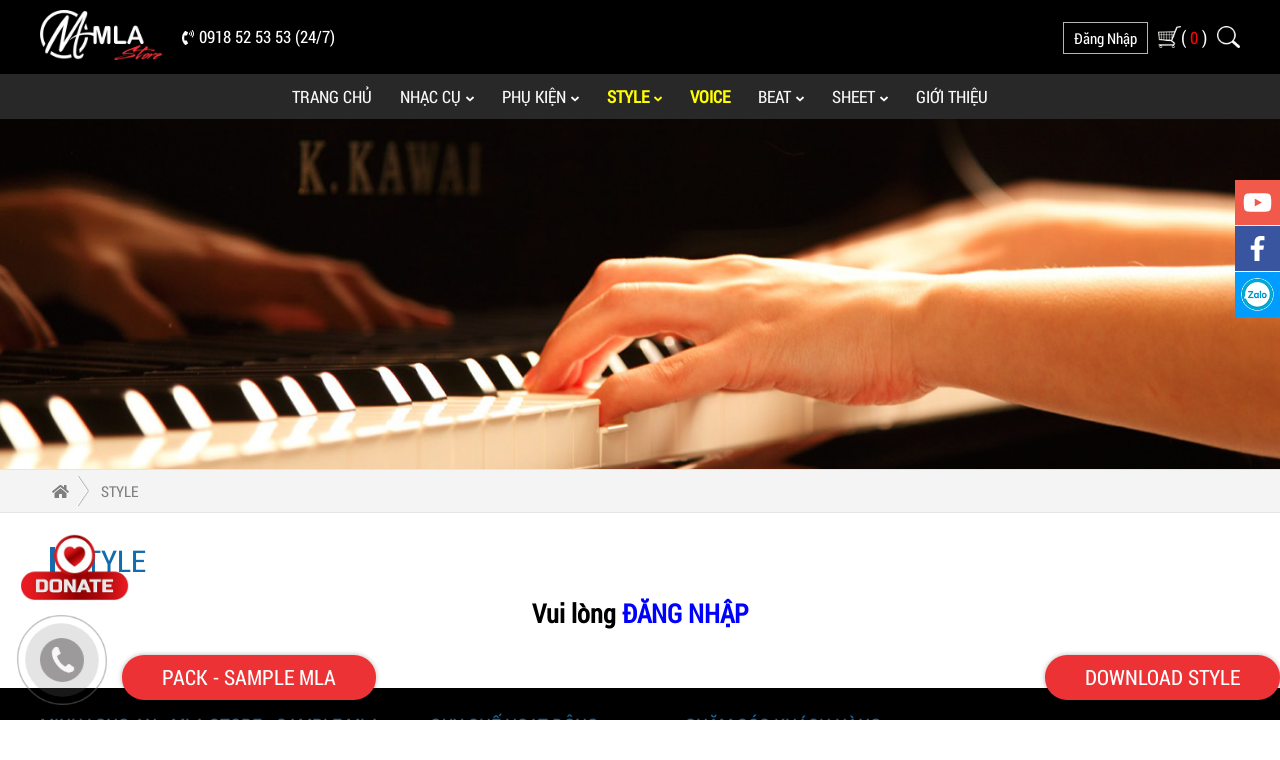

--- FILE ---
content_type: text/html; charset=UTF-8
request_url: https://minhlongan.com/Biet-Me-Muon-Dau-V14
body_size: 47921
content:
<!DOCTYPE html>
<html lang="vi-VN">
<head>
<meta http-equiv="Content-Type" content="text/html; charset=utf-8" />
<base href="https://minhlongan.com/" />
<title>Biết Mẹ Muốn Dâu - V14</title>
<meta name="viewport" content="width=device-width,minimum-scale=1">
<meta charset="UTF-8">
<meta http-equiv="X-UA-Compatible" content="IE=edge" />
<meta http-equiv="refresh" content="5400" />
<meta name="SKYPE_TOOLBAR" content="SKYPE_TOOLBAR_PARSER_COMPATIBLE" />
<!-- <meta http-equiv="Content-Language" content="vi" /> -->
<link rel="alternate" href="https://minhlongan.com/Biet-Me-Muon-Dau-V14" hreflang="vi-vn" />

<meta name="description" content="Biết Mẹ Muốn Dâu - V14">
<meta name="keywords" content="Biết Mẹ Muốn Dâu - V14">
<meta name="robots" content="index, follow"  />
<meta name="googlebot" content="index, follow">
<meta name="revisit-after" content="1 days" />
<meta name="generator" content="MINH LONG AN - MLA STORE - SAMPLE MLA" />
<meta name="rating" content="General">

<meta name="application-name" content="MINH LONG AN - MLA STORE - SAMPLE MLA"/>
<meta name="msapplication-TileColor" content="#2095fa"/>

<meta name="apple-mobile-web-app-capable" content="yes" />
<meta name="apple-mobile-web-app-title" content="minhlongan.com" />
<link rel="apple-touch-icon-precomposed" href="https://minhlongan.com/datafiles/3/images/1683175143_3280_2c199d4cdc74fe4fdd67d40664c0d22a.jpeg" sizes="700x700">

<meta property="og:url" content="https://minhlongan.com/Biet-Me-Muon-Dau-V14">
<meta property="og:title" content="Biết Mẹ Muốn Dâu - V14">
<meta property="og:description" content="Biết Mẹ Muốn Dâu - V14">
<meta property="og:image" content="https://minhlongan.com/datafiles/3/images/1683175143_3280_2c199d4cdc74fe4fdd67d40664c0d22a.jpeg">
<meta property="og:site_name" content="minhlongan.com">
<meta property="og:image:alt" content="Biết Mẹ Muốn Dâu - V14">	
<meta property="og:type" content="article" />
<meta property="og:locale" content="vi_VN" />

<meta name="twitter:card" content="summary" />
<meta name="twitter:site" content="@minhlongan.com" />
<meta name="twitter:title" content="Biết Mẹ Muốn Dâu - V14" />
<meta name="twitter:description" content="Biết Mẹ Muốn Dâu - V14" />
<meta name="twitter:image" content="https://minhlongan.com/datafiles/3/images/1683175143_3280_2c199d4cdc74fe4fdd67d40664c0d22a.jpeg" />
<meta name="twitter:url" content="https://minhlongan.com/Biet-Me-Muon-Dau-V14" />

<meta property="fb:admins" content="100023631941058"/>
<meta property="fb:app_id" content="372314816918258" />

<meta itemprop="name" content="Biết Mẹ Muốn Dâu - V14">
<meta itemprop="description" content="Biết Mẹ Muốn Dâu - V14">
<meta itemprop="image" content="https://minhlongan.com/datafiles/3/images/1683175143_3280_2c199d4cdc74fe4fdd67d40664c0d22a.jpeg">
<meta itemprop="url" content="https://minhlongan.com/Biet-Me-Muon-Dau-V14">

<link rel="canonical" href="https://minhlongan.com/Biet-Me-Muon-Dau-V14">
<!-- <link rel="amphtml" href="https://minhlongan.com/amp/Biet-Me-Muon-Dau-V14" /> -->

<link rel="image_src" href="https://minhlongan.com/datafiles/3/images/1683175143_3280_2c199d4cdc74fe4fdd67d40664c0d22a.jpeg" />
<!-- <link rel="author" href="https://plus.google.com/101555922561650373814"/> -->

<link rel="shortcut icon" href="https://minhlongan.com/datafiles/setone/1548322316_6609_favicon.jpg" type="image/x-icon">
<link rel="icon" href="https://minhlongan.com/datafiles/setone/1548322316_6609_favicon.jpg" type="image/x-icon">

<script src="//minhlongan.com/library/js/1fun.js" type="text/javascript"></script>
<script defer src="library/js/svg-with-js/js/fontawesome-all.js"></script>

<script type="text/javascript">function LoginForm(id,url_load='')
	{		
		$("#"+id+"_img_login").show();
		$("#"+id+"_LoginButNow").prop('disabled', true);
		var tentruycap_id	= $("#"+id+"_tentruycap").val().trim();
		var matkhau_id		= $("#"+id+"_matkhau").val().trim();
		var	url				= $("#"+id+"_url_login").val().trim();

		if(checkEmail(tentruycap_id) == false)
			{
				$("#"+id+"_tentruycap").focus(); Add_CLASS_DO(id+"_tentruycap"); 
				alert('Địa chỉ Email không hợp lệ. Xin vui lòng thử lại!');
				$("#"+id+"_LoginButNow").prop('disabled', false);
				$("#"+id+"_img_login").hide();
				return false;
			}

		if(matkhau_id=='') {
				$("#"+id+"_matkhau").focus(); Add_CLASS_DO(id+"_matkhau");
				alert('Lỗi: Vui lòng nhập mật khẩu của bạn!');
				$("#"+id+"_LoginButNow").prop('disabled', false);
				$("#"+id+"_img_login").hide();
				return false;
			}

		$.post(url,{tentruycap_id:tentruycap_id,matkhau_id:matkhau_id},function(data){
			result = parseInt(data);
			$("#"+id+"_LoginButNow").prop('disabled', false);
			$("#"+id+"_img_login").hide();

			if(result==-2) {
				$("#"+id+"_tentruycap").focus(); Add_CLASS_DO(id+"_tentruycap"); alert('Địa chỉ Email không hợp lệ. Xin vui lòng thử lại!');
			}
			else if(result==-1) {
				$("#"+id+"_matkhau").focus(); Add_CLASS_DO(id+"_matkhau"); $("#"+id+"_matkhau").focus(); Add_CLASS_DO(id+"_matkhau"); alert('Lỗi: Vui lòng nhập mật khẩu của bạn!');
			}
			else if(result==1) { $("#"+id+"_matkhau").focus(); Add_CLASS_DO(id+"_matkhau"); alert('Lỗi: \n+ Thông tin đăng nhập không chính xác! \n+ Vui lòng kiểm tra lại trước khi tiếp tục!');}			
			else if(result==2) { $("#"+id+"_tentruycap").focus(); Add_CLASS_DO(id+"_tentruycap"); alert('Lỗi: \n+ Tài khoản không tồn tại! \n+ vui lòng đăng ký hoặc kiểm tra lại!');}
			else 
			{
				if(url_load!='') location.href=url_load; else location.reload();
			}
		});
		
		return false;
	}
function RegForm()
	{
		var tentruycap 	= $("#reg_tentruycap").val().trim();
		var email 		= $("#reg_email").val().trim();
		var matkhau 	= $("#reg_matkhau").val().trim();
		var rematkhau 	= $("#reg_rematkhau").val().trim();
		var hoten	 	= $("#reg_hoten").val().trim();
		var dienthoai 	= $("#reg_dienthoai").val().trim();
		var diachi 		= $("#reg_diachi").val().trim();
		var url 		= $("#url_reg_id").val().trim();
		$("#reg_upload_loader").show();
		$("#reg_RegButNow").prop('disabled', true);

		if(checkEmail(email) == false)
			{
				$("#reg_email").focus(); Add_CLASS_DO("reg_email"); 
				alert('Lỗi: Email định dạng không chính xác!:\n+ Email phải có dạng: email@gmail.com \n+ Nên sử dụng Gmail Mail, Yahoo Mail!');
				$("#reg_upload_loader").hide(); $("#reg_RegButNow").prop('disabled', false);
				return false;
			}

		if(matkhau=='') {
				$("#reg_matkhau").focus(); Add_CLASS_DO("reg_matkhau");
				alert('Lỗi: Vui lòng nhập mật khẩu của bạn!');
				$("#reg_upload_loader").hide(); $("#reg_RegButNow").prop('disabled', false);
				return false;
			}

		if(rematkhau=='' || rematkhau!=matkhau) {
				$("#reg_rematkhau").focus(); Add_CLASS_DO("reg_rematkhau");
				alert('Lỗi: Mật khẩu nhập lại không trùng khớp!');
				$("#reg_upload_loader").hide(); $("#reg_RegButNow").prop('disabled', false);
				return false;
			}

		if(hoten=='' || hoten.length <= 4 || hoten.length >= 40) {
				$("#reg_hoten").focus(); Add_CLASS_DO("reg_hoten");
				alert('Lỗi: Họ tên không đúng chuẩn: \n + Phải lớn hơn 4 ký tự \n + Phải ít hơn 40 ký tự \n + Không có dấu, dấu cách \n + Không có ký tự đặc biệt \n + Bắt đầu bằng một chữ cái!');
				$("#reg_upload_loader").hide(); $("#reg_RegButNow").prop('disabled', false);
				return false;
			}

		if(checkPhone(dienthoai) == false) {
				$("#reg_dienthoai").focus(); Add_CLASS_DO("reg_dienthoai");
				alert('Lỗi: Số điện thoại không hợp lệ: \n + Phải là 9-11 ký tự \n + Phải sử dụng số điện thoại di động \n + Chỉ chấp nhận số điện thoại \n + Không có khoảng trống!');
				$("#reg_upload_loader").hide(); $("#reg_RegButNow").prop('disabled', false);
				return false;
			}	

		if(!$('#thoa_thuan').is(':checked'))
			{
				$("#thoa_thuan").focus(); Add_CLASS_DO("thoa_thuan");
				alert('Bạn có đồng ý chính sách bảo mật của minhlongan.com không?');
				$("#reg_upload_loader").hide(); $("#reg_RegButNow").prop('disabled', false);
				return false;
			}			
		
		$.post(url,{password:matkhau,repassword:rematkhau,hoten:hoten, email:email,dienthoai:dienthoai,tentruycap:tentruycap,diachi:diachi},function(result){
			result = parseInt(result);
			if(result > 0)
				{
					if(result==6)
						{
							alert('Lỗi: Mật khẩu nhập lại không trùng khớp!');	
							$("#reg_upload_loader").hide();
							$("#reg_rematkhau").focus();
						}
					else if(result==7)
						{
							alert('Username is already used, please choose another name!');	
							$("#reg_upload_loader").hide();
							$("#reg_tentruycap").focus();
						}
					else if(result==1)
						{
							alert('Lỗi: Email định dạng không chính xác!:\n+ Email phải có dạng: email@gmail.com \n+ Nên sử dụng Gmail Mail, Yahoo Mail!');	
							$("#reg_upload_loader").hide();
							$("#reg_email").focus();
						}
					else if(result==2)
						{
							alert('Lỗi: Email này đã tồn tại, vui lòng chọn một email khác!');	
							$("#reg_upload_loader").hide();
							$("#reg_email").focus();
						}	
					else if(result==3)
						{
							alert('Lỗi: Họ tên không đúng chuẩn: \n + Phải lớn hơn 4 ký tự \n + Phải ít hơn 40 ký tự \n + Không có dấu, dấu cách \n + Không có ký tự đặc biệt \n + Bắt đầu bằng một chữ cái!');	
							$("#reg_upload_loader").hide();
							$("#reg_hoten").focus();
						}
					else if(result==4)
						{
							alert('Lỗi: Mật khẩu không đúng chuẩn: \n + Phải lớn hơn 6 ký tự \n + Phải dưới 40 ký tự \n + Không có dấu, dấu cách \n + Cần có các ký tự đặc biệt!');	
							$("#reg_upload_loader").hide();
							$("#reg_matkhau").focus();
						}
					else if(result==5)
						{
							alert('Lỗi: Số điện thoại không hợp lệ: \n + Phải là 9-11 ký tự \n + Phải sử dụng số điện thoại di động \n + Chỉ chấp nhận số điện thoại \n + Không có khoảng trống!');	
							$("#reg_upload_loader").hide();
							$("#reg_dienthoai").focus();
						}			
					$("#reg_RegButNow").prop('disabled', false);	
				}			
			else
				{
					alert('Đăng ký tài khoản thành công: \n + Hệ thống sẽ tự động đăng nhập với thông tin bạn đã đăng ký. \n + Vui lòng kiểm tra mail để có được thông tin hữu ích từ chúng tôi!');
					location.reload();
				}
		});
		return false;
	}
function QuenForm(id)
	{
		$("#"+id+"_img_login").show();
		$("#"+id+"_LoginButNow").prop('disabled', true);
		var email_id	= $("#"+id+"_email").val().trim();
		var	url			= $("#"+id+"_url_login").val().trim();

		if(checkEmail(email_id) == false)
			{
				$("#"+id+"_email").focus(); Add_CLASS_DO(id+"_email"); 
				alert('Địa chỉ Email không hợp lệ. Xin vui lòng thử lại!');
				$("#"+id+"_LoginButNow").prop('disabled', false);
				$("#"+id+"_img_login").hide();
				return false;
			}

		$.post(url,{email_id:email_id},function(data){
			result = parseInt(data);
			$("#"+id+"_LoginButNow").prop('disabled', false);
			$("#"+id+"_img_login").hide();
			if	(result==1) { $("#"+id+"_email").focus(); Add_CLASS_DO(id+"_email"); alert('Địa chỉ Email không hợp lệ. Xin vui lòng thử lại!');}
			else if	(result==2) { $("#"+id+"_email").focus(); Add_CLASS_DO(id+"_email"); alert('Lỗi: \n + Rất tiết. Email này không tồn tại trong hệ thống! \n + Vui lòng kiểm tra lại!');}
			else
				{
					alert('Thành công: \n + Yêu cầu của bạn đã được gửi đến email. \n + Vui lòng kiểm tra email của bạn để tiến hành thay đổi mật khẩu!');
					location.reload();
				}
		});
		
		return false;
	}
function PopupCallForm()
	{
		var dienthoai 	= $("#phone_input").val().trim();
		var url 		= $("#url_popup_id").val().trim();
		$("#reg_upload_loader").show();
		$("#reg_RegButNow").prop('disabled', true);

		if(checkPhone(dienthoai) == false) {
				$("#phone_input").focus(); Add_CLASS_DO("phone_input");
				$("#popup_call_err").show();
				$("#reg_upload_loader").hide(); $("#reg_RegButNow").prop('disabled', false);
				return false;
			}

		$.post(url,{dienthoai:dienthoai},function(data){
			result = parseInt(data);
			$("#reg_RegButNow").prop('disabled', false);
			$("#reg_upload_loader").hide();
			if(result==1)
				{
					$("#popup_call .box_in_form").html("<p class='title_suc'>Yêu cầu của bạn đã được gửi đi. Chúng tôi liên hệ lại ngay.</p>");
				}
			else
				{
					$("#phone_input").focus(); Add_CLASS_DO("phone_input");
					$("#popup_call_err").show();
					$("#reg_upload_loader").hide(); $("#reg_RegButNow").prop('disabled', false);
					return false;
				}
		});
		
		return false;
	}

function YeuThich(idsp)
	{
		$.ajax({
            type: "POST",
            url: "https://minhlongan.com/ajbat/aj_yeuthich_sp",
            data: {'idsp':parseInt(idsp)},
            success: function(data)
            {
            	var obj = jQuery.parseJSON(data);
				if(obj.err==0)
					{
						$(".yeuthich a").attr("onclick","BoThich("+obj.id+")");
						$(".yeuthich a").addClass("hong");
						$(".yeuthich .red").html("("+obj.yeuthich+")");
					}
            }
      	});
	}
function BoThich(idsp)
	{
		$.ajax({
            type: "POST",
            url: "https://minhlongan.com/ajbat/aj_bothich_sp",
            data: {'idsp':parseInt(idsp)},
            success: function(data)
            {
            	var obj = jQuery.parseJSON(data);
				if(obj.err==0)
					{
						$(".yeuthich a").attr("onclick","YeuThich("+obj.id+")");
						$(".yeuthich a").removeClass("hong");
						$(".yeuthich .red").html("("+obj.yeuthich+")");
					}
            }
      	});
	}
function ClickAlertMembers(id)
	{
		$.ajax({
            type: "POST",
            url: "https://minhlongan.com/ajbat/aj_click_thongbao_thanhvien",
            data: {'id':parseInt(id),'iduser':""},
            success: function(data)
            {
            	var obj = jQuery.parseJSON(data);
				if(obj.err==0)
					{
						if(obj.link!='') location.href=obj.link;
					}
            }
      	});
	}
function DANGKY_email() {
    var v_email = $("#ip_sentmail").val();
    var regex = /^([a-zA-Z0-9_\.\-])+\@(([a-zA-Z0-9\-])+\.)+([a-zA-Z0-9]{2,4})+$/;
    if(regex.test(v_email)) {
          $.ajax({
              type: "POST",
              url: "https://minhlongan.com/ajbat/dang-ky-email",
              data: {"v_email": v_email, "capcha_hd":$('#capcha_hd').val()},
              success: function(data)
              {
                alert(data);
                return false;
              }
          });
    }
    else 
    {
      alert("Địa chỉ Email không hợp lệ. Xin vui lòng thử lại!");
      $("#ip_sentmail").focus(); Add_CLASS_DO("ip_sentmail");
      return false;
    }
  }

  function chonColor(obj, cl, id, id_sp, parent_id, temp=0, type=0)
    {
      if(type==0)
        {
          var data_this = $(obj).attr("data-acti");
          $(cl).removeClass("active");
          $(cl).children().removeClass("tick");
          $(cl).attr("data-acti","0");
          $(obj).addClass("active");
          $(obj).attr("data-acti","1");
          $(obj).children().addClass("tick");
          if(temp==0) $('#image_'+id).trigger('click');
          else $('#image_0').trigger('click');
          document.getElementById("id_"+parent_id).value = id;
        }
      else
        {
          // alert(obj+"-"+cl+"-"+id+"-"+id_sp+"-"+parent_id+"-"+temp+"-"+type);
          var data_this = $(obj).attr("data-acti");
          $(".id_dd_cart_"+id_sp+" "+cl).removeClass("active");
          $(".id_dd_cart_"+id_sp+" "+cl).children().removeClass("tick");
          $(".id_dd_cart_"+id_sp+" "+cl).attr("data-acti","0");
          $(obj).addClass("active");
          $(obj).attr("data-acti","1");
          $(obj).children().addClass("tick");

          $.ajax({
            type: "POST",
            url: "https://minhlongan.com/ajbat/update-ddsp",
            data: {'id_sp':id_sp, "id": id, "parent_id": parent_id, "post":"update-ddsp"},
            success: function(data)
            {
              // window.location.href='https://minhlongan.com/gio-hang';
              // alert(data); return false;
            }
          });
        }
    }
  function chonSize(obj, cl, id, id_sp, parent_id, type=0)
    {
      if(type==0)
        {
          var data_this = $(obj).attr("data-acti");
          $(cl).removeClass("active");
          $(cl).children().removeClass("tick");
          $(cl).attr("data-acti","0");
          $(obj).addClass("active");
          $(obj).attr("data-acti","1");
          $(obj).children().addClass("tick");
          document.getElementById("id_"+parent_id).value = id;
        }
      else
        {
          // alert(obj+"-"+cl+"-"+id+"-"+id_sp+"-"+parent_id+"-"+type);
          var data_this = $(obj).attr("data-acti");
          $(".id_dd_cart_"+id_sp+" "+cl).removeClass("active");
          $(".id_dd_cart_"+id_sp+" "+cl).children().removeClass("tick");
          $(".id_dd_cart_"+id_sp+" "+cl).attr("data-acti","0");
          $(obj).addClass("active");
          $(obj).attr("data-acti","1");
          $(obj).children().addClass("tick");

          $.ajax({
            type: "POST",
            url: "https://minhlongan.com/ajbat/update-ddsp",
            data: {'id_sp':id_sp, "id": id, "parent_id": parent_id, "post":"update-ddsp"},
            success: function(data)
            {
              // window.location.href='https://minhlongan.com/gio-hang';
              // alert(data); return false;
            }
          });
        }
    }

  function addCart(idsp,qty,temp=0)
    {
      if(idsp == '' || idsp <= 0 || isNaN(idsp) || qty == '' || qty <= 0 || isNaN(qty))
        {
          alert("Dự liệu không hợp lệ!");
          $("#quantity").focus(); Add_CLASS_DO("quantity");
          return false;
        }
      else
        {
          var page;
          var arr = [];
          if(temp==1)
            {
              page = "/all";
            }
          else 
            {
              page = "";
              var parent_id;
              var dd_id;
              $.each($('.data_dd'),function(){
                parent_id = $(this).attr("data-acti");
                dd_id     = $(this).val();
                arr['"'+parent_id+'"'] = dd_id;
              });
            }

          arr["idsp"] = idsp;
          arr["qty"] = qty;
          var obj = $.extend({}, arr);
          $.ajax({
            type: "POST",
            url: "https://minhlongan.com/ajbat/add-cart"+page,
            data: $.param(obj),
            success: function(data){
              if(data == 0)
                {
                  alert("Dự liệu không hợp lệ!");
                  return false;
                } 
              else
                {
                  window.location.href='https://minhlongan.com/gio-hang';
                  // alert(data); return false;
                }
              
            }
          });

          // alert(idsp+'-'+qty);
        }
    }</script>

<!-- Global site tag (gtag.js) - Google Analytics -->
<script async src="https://www.googletagmanager.com/gtag/js?id=UA-120820745-4"></script>
<script>
  window.dataLayer = window.dataLayer || [];
  function gtag(){dataLayer.push(arguments);}
  gtag('js', new Date());

  gtag('config', 'UA-120820745-4');
</script>

<!-- ENd Google Analytics -->

<!-- GEO MAP -->
<meta name="DC.title" content="thiet bi am nhac minh long an" />
<meta name="geo.region" content="VN-SG" />
<meta name="geo.placename" content="Minh Long An" />
<meta name="geo.position" content="10.744711;106.627966" />
<meta name="ICBM" content="10.744711, 106.627966" />
<!-- End GEO MAP -->

<script language="JavaScript">
if (top.location != self.location)
{top.location = self.location}
</script><style type="text/css">@charset "utf-8";@import "css/font.css";
body {
    margin: 0px auto;
    padding: 0px auto;
    font-size: 17px;
    line-height: 30px;
    font-family: 'Roboto Condensed', Arial, Helvetica, Tahoma, sans-serif;
    font-weight: normal;
}
* {
    margin: 0px auto;
    padding: 0px auto;
    outline: none;
    text-decoration: none;
}
.clr {
    clear: both;
}
ul {
    padding: 0px;
}
img {
    border: 0;
}
::selection {
    background-color: #282828;
    color: #fff;
}

::-webkit-selection {
 background-color:#282828;
 color: #fff;
}
-webkit-::selection {
    background-color: #282828;
    color: #fff;
}

::-moz-selection {
 background-color:#282828;
 color: #fff;
}
.pagewrap {
    position: relative;
    width: 1200px;
    margin: 0 auto;
}
.padding_pagewrap {
    padding: 0 10px;
}
.showText p {
    padding: 6px 0;
    font-size: 17px;
    line-height: 25px;
}
.showText img {
    display: block;
    margin: 0 auto;
    height: auto;
    max-width: 100%;
}
.showText ul {
    padding-bottom: 15px;
}
.showText ul li {
    margin-left: 35px;
    font-size: 17px;
    line-height: 30px;
}
.header {
    padding: 20px 0;
    background: #000;
}
.logo_top {
    float: left;
    margin-left: 10px;
}
.logo_top ul li {
    float: left;
    line-height: 0;
    list-style: none;
}
.logo_top ul h3 {
    float: left;
    padding-left: 30px;
    font-size: 30px;
    font-weight: normal;
    text-transform: uppercase;
    line-height: 45px;
    padding-top: 10px;
    color: #ed3235;
    font-style: italic;
    letter-spacing: 1px;
}
.logo_top ul li img {
    width: auto;
    height: 70px;
}
.header_top {
    padding-top: 10px;
    background: #282828;
    color: #fff;
    padding-bottom: 5px;
}
.company_time {
    padding-right: 10px; /* float: right; *//* padding-top: 3px; */
}
.company_time i, .link_page ul li i, .right_top_id ul h3 i, .menu_left ul h3 i {
    /* color: #666; */
    margin-right: 7px;
    font-size: 16px;
}
.company_time h3 {
    margin-top: 0px;
    border: solid #FFF 1px;
    margin-right: 10px;
    float: left;
}
.company_time h3:hover {
    opacity: .8;
}
.company_time ul li {
    float: left;
    list-style: none;
    margin-left: 0;
    color: #ccc;
    font-size: 16px;
    margin-right: 0;
    text-transform: none;
    padding: 0 10px;
    line-height: 30px;
}
.company_time ul li span {
    color: #f60;
    font-size: 14px;
}.company_time ul li a:hover span{color: #ed3235;}
.company_time ul.left_header{float: left;}.company_time ul.left_header li span{text-transform: initial;}
.company_time ul.right_header {
    float: right;
}
.company_time ul li span {
    font-weight: 500;
    font-size: 17px;
    color: #ccc;
}
.company_time ul li img {
    margin-right: 0;
    height: 20px;
    width: auto;
    border: solid #FFF 2px;
    border-radius: 50%;
    -webkit-border-radius: 50%;
    -moz-border-radius: 50%;
    -o-border-radius: 50%;
    line-height: 0;
    margin-top: 4px;
}
.company_time ul li a {
    color: #ccc;
    text-transform: uppercase;
    font-size: 15px;
    font-weight: normal;
}
.company_time ul li.bag_11 {
    background: none;
    /* border-radius: 5px; */
    /* -webkit-border-radius: 5px; */
    -moz-border-radius: 5px;
    -o-border-radius: 5px;
    margin-left: 10px;
    border: solid #ffffffb5 1px;
}
.company_time ul li a:hover {
    color: #ed3235;/* text-decoration: underline; */
}
.company_time ul li img:hover {
    border: solid #ed3235 2px;
}
.right_top_id {
    float: right;
    margin-top: 10px;
}
.right_top_id ul h3 {
    float: left;
    margin-right: 10px;
}
.right_top_id ul h3 a {
    display: block;
    color: #333;
    font-size: 16px;
    border: solid #CCC 1px;
    padding: 5px 20px;
    text-transform: uppercase;
    font-weight: 500;
    line-height: 35px;
    background: #fff;
}
.right_top_id ul h3 a span {
    color: #666;
    font-weight: normal;
}
.right_top_id ul h3 a:hover span {
    color: #fff;
}
.right_top_id ul h3 a:hover {
    color: #fff;
    background: #ED3235;
    border: solid #ed3235 1px;
}
.timkiem_top {
    float: right;
    /* border: solid #e4e4e4 1px; */
    margin-right: 20px;
    margin-top: 10px;
    background: #999;
}
.input_search {
    padding: 0px 15px;
    line-height: 47px;
    width: 400px;
    float: right;
    color: #999;
    border: none;
    font-size: 14px;
    background: #ffffff;
}
.input_search:focus {
    color: #000;
}
.search a {
    width: 50px;
    height: 47px;
    text-indent: -10000px;
    background: url(../images/icon-search.png) no-repeat center center;
    float: right;
    border-left: 0px;
    transition: all 0.3s ease-in-out;
    -webkit-transition: all 0.3s ease-in-out;
    -moz-transition: all 0.3s ease-in-out;
    -o-transition: all 0.3s ease-in-out;
    -ms-transition: all 0.3s ease-in-out;
}
.search a:hover {
    /*background: url(../images/icon-search_hover.png) no-repeat center center;*/
    background-color: #ED3235;
}
.box_menu.fixed {
    position: fixed;
    top: 0 !important;
    z-index: 99999;
    background: #000;
    width: 100%;
    box-shadow: 0 4px 8px 0 rgba(0, 0, 0, 0.18);/* padding: 5px 0; */
}
.box_menu.fixed .menu {
    float: none;
    padding-right: 10px;
    top: 0;
}
.box_menu.fixed #menu > li > a {
    padding: 0 20px;
}
.box_menu:after, .box_menu:before {
    content: "";
    position: inherit;
    top: 0px;
    left: 0;
    right: 0;
}
.box_menu.fixed:after, .box_menu.fixed:before {
    position: absolute;
}
.box_menu:before {
    top: auto;
    bottom: 0px;
}
.box_menu {
    background: #000;
}
.menu {
    margin: 0;
    padding: 0;
    text-align: center;
}
.menu * {
    list-style: none;
}
.menu > li + li {
/* margin: 0 18px; */
}
.menu > li {
    display: inline-table;
    position: relative;
    padding: 0 14px;
}
.menu > li > a {
    display: block;
    height: 50px;
    line-height: 45px;
    position: relative;
    z-index: 2;
    font-size: 17px;
    text-decoration: none;
    text-transform: uppercase;
    color: #f8f8f8;
    font-weight: 500;
    transition: all 0.2s ease-in-out;
    -webkit-transition: all 0.2s ease-in-out;
    -moz-transition: all 0.2s ease-in-out;
    -o-transition: all 0.2s ease-in-out;
    -ms-transition: all 0.2s ease-in-out;
}
.menu > li > a i {
    display: inline-block;
    vertical-align: middle;
    margin: -2px 0 0 7px;
    color: inherit;
    font-size: 11px;
}
.menu > li > a:after {
    content: "";
    position: absolute;
    left: 50%;
    right: 50%;
    bottom: 0px;
    height: 2px;
    background: #ed1c24;
    opacity: 0;
    z-index: 2;
    display: none;
}
.menu > li:hover > a {
    color: #ed3235;
}
.menu > li:hover > a:after {
    left: 0;
    right: 0;
    opacity: 1;
}
.menu > li:hover > ul {
    opacity: 1;
    visibility: visible;
    transform: none;
    -webkit-transform: none;
    -moz-transform: none;
}
.menu > li.active > a {
    color: #EF1E23;
}
.menu > li.active > a:after {
    left: 0;
    right: 0;
    opacity: 1;
}
.menu > li > ul {
    position: absolute;
    top: 100%;
    left: 0;
    opacity: 0;
    visibility: hidden;
    min-width: 140px;
    z-index: 3;
    margin: 0;
    padding: 0;
    padding-top: 0;
    display: block;
    transition: all 0.4s ease 0s;
    -moz-transition: all 0.4s ease 0s;
    -webkit-transition: all 0.4s ease 0s;
    -ms-transition: all 0.4s ease 0s;
    transform-origin: center top 0px;
    -moz-transform-origin: center top 0px;
    -webkit-transform-origin: center top 0px;
    transform: matrix3d(1, 0, 0, 0, 0, 0, 1, 0.008, 0, -1, 0, 0, 0, 0, 0, 1);
    -moz-transform: matrix3d(1, 0, 0, 0, 0, 0, 1, 0.008, 0, -1, 0, 0, 0, 0, 0, 1);
    -webkit-transform: matrix3d(1, 0, 0, 0, 0, 0, 1, 0.008, 0, -1, 0, 0, 0, 0, 0, 1);
}
.menu > li > ul:before {
    content: "";
    border: solid 7px transparent;
    border-bottom-color: #7d7a7a;
    width: 0;
    height: 0;
    position: absolute;
    top: -14px;
    left: 17px;
    z-index: 2;
}
.menu > li > ul:after {
    content: "";
    position: absolute;
    top: 12px;
    left: 3px;
    right: -3px;
    bottom: -3px;
    z-index: 0;
    background: rgba(0, 0, 0, 0.05);
}
.menu > li > ul > li {
    z-index: 2;
    position: relative;
    margin: 0;
    color: #fff;
    font-weight: 500;
    font-size: 14px;
    padding: 0 15px;
    background: #7d7a7a;
}
.menu > li > ul > li:first-child {
    padding-top: 10px;
    border-radius: 3px 3px 0 0;
    -webkit-border-radius: 3px 3px 0 0;
    -moz-border-radius: 3px 3px 0 0;
    -o-border-radius: 3px 3px 0 0;
    -ms-border-radius: 3px 3px 0 0;
}
.menu > li > ul > li:last-child {
    padding-bottom: 10px;
    border-radius: 0 0 3px 3px;
    -webkit-border-radius: 0 0 3px 3px;
    -moz-border-radius: 0 0 3px 3px;
    -o-border-radius: 0 0 3px 3px;
    -ms-border-radius: 0 0 3px 3px;
}
.menu > li > ul > li:last-child > a {
    border: none;
}
.menu > li > ul > li > a {
    display: block;
    white-space: nowrap;
    color: inherit;
    line-height: 40px;
    background: rgba(255, 255, 255, 0);
    border-bottom: solid 1px rgba(255, 255, 255, 0.2);
    padding: 0 24px 0 0;
    text-decoration: none !important;
    text-transform: capitalize;
    font-size: 17px;
    text-align: left;
}
.menu > li > ul > li > a > span {
    display: none;
}
.menu > li > ul > li:hover {
    z-index: 3;
}
.menu > li > ul > li:hover > a {
    padding: 0 12px 0 12px;
    background: rgba(255, 255, 255, 0.2);
    border-color: transparent;
}
.menu > li > a, .menu > li > a:after, .menu > li > ul > li > a {
    transition: all 0.2s ease-in-out;
    -webkit-transition: all 0.2s ease-in-out;
    -moz-transition: all 0.2s ease-in-out;
    -o-transition: all 0.2s ease-in-out;
    -ms-transition: all 0.2s ease-in-out;
}
.login_id_popup {
    padding: 20px;
    width: 400px;
}
.login_id_popup label {
    margin-left: 5px;
    display: block;
    margin-top: 0;
    font-size: 16px;
    margin-bottom: 5px;
    line-height: 35px;
}
.login_id_popup input[type="checkbox"] {
    width: 18px;
    height: 18px;
    position: relative;
    top: 4px;
    margin-right: 7px;
}
.book_phong_popup li a {
    color: #f01111;
    font-size: 15px;
    float: right;
    font-style: italic;
    font-weight: 500;
}
.book_phong_popup li a:hover {
    color: #f01111;
    text-decoration: underline;
}
.quenmatkhau {
    display: inline-block;
    float: left;
    list-style: none;
    color: #f01111;
    padding-right: 30px;
}
.quenmatkhau li {
    list-style: none;
    color: #333;
}
.quenmatkhau li a {
    color: #f01111;
    font-size: 15px;
    float: right;
    font-style: italic;
    font-weight: 500;
}
.quenmatkhau li a:hover {
    color: #f01111;
    text-decoration: underline;
}
.bt-login {
    color: #333;
    list-style: none;
}
.bt-login a {
    color: #000;
    margin-bottom: 15px;
}
.bt-login a:hover {
    color: #ed3235;
    text-decoration: underline;
}
.col-md-4 {
    width: 100%;
    margin-bottom: 15px;
}
.box_dangnhap_popup h2 {
    float: right;
    margin-left: 20px;/* margin-right: 10px; */
}
.box_dangnhap_popup h2 a {
    background: #ed3235;
    -webkit-transition: color 0.3s;
    -moz-transition: color 0.3s;
    transition: color 0.3s;
    display: inline-block;
    font-size: 17px;
    font-weight: 500;
    cursor: pointer;
    width: auto;
    margin: auto 0;
    padding: 6px 30px;
    text-transform: uppercase;
    text-align: center;
    position: relative;
    z-index: 1;
    text-decoration: none;
    color: #fff;
    line-height: 30px;
    border-radius: 4px;
}
.box_dangnhap_popup h2 a:hover {
    color: #fff;
    background: #282828;
}
.bannerInside {
    width: 100%;
    background-position: center center;
    background-repeat: no-repeat;
    background-size: cover;
    height: 600px;
}
.bannerMain {
    position: relative;
    overflow: hidden;
    height: 600px;
}
.banner li {
    float: left;
    width: 100%;
    height: 600px;
    list-style: none;
    background-position: center center;
    background-size: cover;
    background-repeat: no-repeat;
    cursor: default;
    position: relative;
}
.posBL {
    left: 0px;
    bottom: 0px;
}
.pagiBanner {
    position: relative;
    left: 0;
    right: 0;
    bottom: 50px;
    margin: auto;
    width: auto;
    text-align: center;
    z-index: 3;
}
.pagiBanner a, .pagiBanner_2 a, .pagiBanner_3 a {
    display: inline-block;
    vertical-align: text-top;
    width: 14px;
    height: 14px;
    background: #00000054;
    text-indent: -100000px;
    margin: 0 5px;
    -moz-box-shadow: 0 0 8px rgba(0,0,0,0.5);
    -webkit-box-shadow: 0 0 8px rgba(0,0,0,0.5);
    box-shadow: 0 0 8px rgba(0,0,0,0.5);
    border: solid #fff 3px;
    -webkit-border-radius: 50%;
    -moz-border-radius: 50%;
    -o-border-radius: 50%;
    -ms-border-radius: 50%;
}
.pagiBanner a.selected, .pagiBanner_2 a.selected, .pagiBanner_3 a.selected {
    background: #ed3235;
}
.pagiBanner_2, .pagiBanner_3 {
    position: relative;
    left: 0;
    right: 0;
    bottom: -20px;
    margin: auto;
    width: auto;
    text-align: center;
    z-index: 10;
}
.bannerMain .placeNav.prev1, .bannerMain .placeNav.next1 {
    top: 50%;
    z-index: 9999;
    opacity: 1;
    left: 10px
}
.bannerMain .placeNav.prev1 i, .bannerMain .placeNav.next1 i {
    top: 4px;
    position: relative;
}
.bannerMain .placeNav.next1 {
    right: 10px;
    left: auto
}
.bannerMain .placeNav.prev1, .bannerMain .placeNav.next1 {
    top: 40%;
    z-index: 2;
    opacity: 1;
    left: 10px;
}
.bannerMain .placeNav.prev1 i, .bannerMain .placeNav.next1 i {
    top: 5px;
    position: relative;
}
.bannerMain .placeNav.next1 {
    right: 10px;
    left: auto
}
.box_title_banner {
    position: absolute;
    top: 0;
    margin-top: 15%;
    left: 0;
    right: 0;
    text-align: center;
    z-index: 2;
    -webkit-animation-name: fadeInDown;
    animation-name: fadeInDown;
    webkit-animation-duration: 1s;
    animation-duration: 1s;
    -webkit-animation-fill-mode: both;
    animation-fill-mode: both;
    webkit-transition: all 0.2s ease-in-out;
    -moz-transition: all 0.2s ease-in-out;
    -o-transition: all 0.2s ease-in-out;
    transition: all 0.2s ease-in-out;
}
.box_title_banner.box_title_banner_3 {
    right: 0;
    text-align: right;
    left: inherit;
}
.box_title_banner.box_title_banner_2 {
    left: 0;
    right: 0;
    text-align: center;
}
.box_title_banner ul h3 {
    text-transform: uppercase;
    font-size: 70px;
    line-height: 80px;
    font-weight: 600;
    color: #0000002e;
    -webkit-text-stroke-width: 1px;
    -webkit-text-stroke-color: #fff;
    padding-bottom: 15px;
    letter-spacing: 10px;
    font-family: Arial, Helvetica, sans-serif;
    text-shadow: 1px 1px 2px #00000000;
}
.box_title_banner ul h4 {
    text-transform: uppercase;
    font-size: 55px;
    line-height: 50px;
    font-weight: 600;
    color: #ed3235;
    font-family: Arial, Helvetica, sans-serif;
    letter-spacing: 5px;
    text-shadow: 2px 2px 5px rgba(255, 255, 255, 0.8);
    -webkit-text-stroke-width: 1px;
    -webkit-text-stroke-color: #fff;
}
.box_title_banner ul h4 span {
    color: #ff8d00;
}
.box_title_banner ul h4, .box_title_banner ul h5 {
    display: inline-table;
    margin-right: 20px;
}
.box_title_banner ul h4 a {
    display: inline-table;
    /* background: #00a859; */
    font-size: 20px;
    color: #ffffff;
    padding: 5px 30px;
    margin-top: 30px;
    line-height: 35px;
    /* border-radius: 5px; */
    font-weight: 500;
    text-transform: uppercase;
    /* box-shadow: 0px 3px 0px #4e4c4c; */
    border: solid 2px #fff;
    -webkit-animation-name: fadeInDown;
    animation-name: fadeInDown;
    webkit-animation-duration: 1s;
    animation-duration: 1s;
    -webkit-animation-fill-mode: both;
    animation-fill-mode: both;
    webkit-transition: color 0.3s;
    -moz-transition: color 0.3s;
    transition: color 0.3s;
    transition: color .33s cubic-bezier(.33, 0, .2, 1) 0s, fill .33s cubic-bezier(.33, 0, .2, 1) 0s, background .33s cubic-bezier(.33, 0, .2, 1) 0s;
    -moz-transition: color .33s cubic-bezier(.33, 0, .2, 1) 0s, fill .33s cubic-bezier(.33, 0, .2, 1) 0s, background .33s cubic-bezier(.33, 0, .2, 1) 0s;
}
.box_title_banner ul h5 a {
    display: inline-table;
    background: #00000057;
    font-size: 18px;
    color: #ffffff;
    padding: 5px 30px;
    margin-top: 30px;
    line-height: 35px;
    border-radius: 5px;
    font-weight: 500;
    text-transform: uppercase;
    /* box-shadow: 0px 3px 0px #4e4c4c; */

    -webkit-animation-name: fadeInDown;
    animation-name: fadeInDown;
    webkit-animation-duration: 1s;
    animation-duration: 1s;
    -webkit-animation-fill-mode: both;
    animation-fill-mode: both;
    border: solid 2px #fff;
    webkit-transition: color 0.3s;
    -moz-transition: color 0.3s;
    transition: color 0.3s;
}
.box_title_banner ul h4 a:hover, .box_title_banner ul h5 a:hover {
    background: #ec2f34;
    color: #ffffff;
}
.tintuc_home_box {
    padding: 30px 0;
    background: #fff;
}
.tintuc_home_box_2 {
    padding: 30px 0;
    background: #eee;
}
.tintuc_home_box_2 {
    padding: 30px 0;
    background: #f8f8f8;
}
.tintuc_home_id ul {
    margin: 10px;
    float: left;
    /* text-align: center; */
    /*width: 380px;*/
    width: 280px;
}
.tintuc_home_id ul li, .tintuc_home_id ul li img {
    list-style: none;
    line-height: 0;
    position: relative;
    overflow: hidden;
    display: block;
    height: auto;
    width: 100%;
    webkit-transition: all 450ms cubic-bezier(0.645, 0.045, 0.355, 1);
    -moz-transition: all 450ms cubic-bezier(0.645, 0.045, 0.355, 1);
    -o-transition: all 450ms cubic-bezier(0.645, 0.045, 0.355, 1);
    transition: all 450ms cubic-bezier(0.645, 0.045, 0.355, 1);
    -moz-box-shadow: 0 0 8px rgba(0,0,0,0.5);
    -moz-border-radius: 50%;
}
.tintuc_home_id ul h3 a {
    color: #333;
    font-weight: normal;
    font-size: 17px;
    text-transform: uppercase;
    line-height: 24px;
    margin-bottom: 10px;
    transition: all 0.2s ease-in-out;
    -webkit-transition: all 0.2s ease-in-out;
    -moz-transition: all 0.2s ease-in-out;
    -o-transition: all 0.2s ease-in-out;
    -ms-transition: all 0.2s ease-in-out;
    display: block;
    height: 70px;
    overflow: hidden;
}
.tintuc_home_id ul h4 {
    color: #666;
    font-weight: normal;
    font-size: 17px;
    padding: 10px 0;
    text-transform: uppercase;
    line-height: 18px;
}
.tintuc_home_id ul h4 i {
    padding-right: 5px;
}
.tintuc_home_id ul p {
    color: #666;
    font-weight: normal;
    font-size: 16px;
    padding: 0;
    text-transform: none;
    line-height: 25px;
    height: 128px;
    overflow: hidden;
}
.placeNav_2 {
    position: absolute;
    top: 30%;
    z-index: 3;
    color: #fff;
    font-size: 40px;
    width: 20px;
    height: 40px;
    line-height: 30px;
    text-align: center;
     background: rgba(2, 2, 2, 0.21); 
    /*opacity: 0;*/
    /* background: #0000008a; */
}
.placeNav, .placeNav_3, .placeNav_4 {
    position: absolute;
    top: 140px;
    z-index: 2;
    color: #fff;
    font-size: 26px;
    width: 35px;
    line-height: 35px;
    height: 35px;
    background: rgba(0, 0, 0, 0.24);
    text-align: center;
    /* opacity: 0; */
    -webkit-border-radius: 50%;
    -moz-border-radius: 50%;
    -o-border-radius: 50%;
    -ms-border-radius: 50%;
}
.placeNav.prev, .placeNav_2.prev {
    left: 5px;
}
.placeNav_2.next {
    right: 5px;
    text-indent: 3px;
}
.placeNav.next {
    right: 10px;
    text-indent: 3px;
}
.placeNav_3.prev, .placeNav_4.prev {
    left: 20px;
}
.placeNav_3.next, .placeNav_4.next {
    right: 20px;
    text-indent: 3px;
}
.placeSlide_main:hover .placeNav, .placeSlide_main:hover .placeNav_2, .placeSlide_main:hover .placeNav_3, .placeSlide_main:hover .placeNav_4 {
    opacity: 1;
}
.placeNav:hover, .placeNav_3:hover, .placeNav_4:hover {
    color: #fff;
    background: #ed3235;
}
.placeNav_2:hover {
    color: #ed3235;
}
.placeSlide_main {
    position: relative;
    overflow: hidden;
}
.placeSlide, .placeSlide_doiac, .placeSlide_3, .placeSlide_4 {
    width: 1300px;
}
.titBox {
    /* display: inline-table; */
    margin: 0 auto 20px auto;/* text-transform: uppercase; */
}
.titBox .desc {
    display: block;
    font-size: 16px;
    color: #C800C8;
    line-height: 1.4;
    font-weight: bold;
    margin-bottom: 5px;
}
.titBox .tit {
    /* display: block; */
    font-size: 30px;
    color: #ed3235;
    line-height: 35px;
    margin: 0;
    text-transform: uppercase;
    letter-spacing: 1px;
    font-weight: 500;
    padding-bottom: 5px;
}
.titBox .tit_2 {
    /* display: block; */
    font-size: 30px;
    color: #ed3235;
    line-height: 40px;
    margin: 0;
    text-transform: uppercase;
    letter-spacing: 1px;
    font-weight: 500;
    padding-bottom: 5px;
}
.titBox:after {
    content: "";
    display: inline-table;
    margin: 0;
    height: 4px;
    width: 100px;
    background: #ed3235;
}
.titBox.left {
    /* margin-left: 10px; */
    text-align: center;
    /* margin-right: 10px; */
    /* margin-top: 10px; */
    width: 100%;
    float: none;
}
.titBox.left:after {
    margin-left: 0;
}
.titBox .sub {
    /* display: block; */
    color: #f5f5f5;
    text-transform: uppercase;
    font-weight: 500;
    font-size: 22px;
    margin-bottom: 5px;
    line-height: 35px;
}
.titBox .sub_2 {
    /* display: block; */
    color: #888;
    text-transform: uppercase;
    font-weight: 500;
    font-size: 22px;
    margin-bottom: -15px;
    line-height: 35px;
}
.titBox .sub_1 {
    /* display: block; */
    color: #fff;
    text-transform: uppercase;
    font-weight: 500;
    font-size: 22px;
    margin-bottom: 5px;
    line-height: 35px;
}
.listtabs {
    overflow: hidden;
    margin: 0 10px;
    text-align: center;
    border-bottom: solid 3px #ed3235;
}
.listtabs li {
    display: inline-table;
    list-style: none;
    margin: 0 0px;
}
.listtabs li a {
    color: #fff;
    text-decoration: none;
    margin-right: 0px;
    display: block;
    padding: 5px 30px;
    line-height: 35px;
    font-size: 17px;
    font-weight: normal;
    text-transform: uppercase;
    background: #7d7a7a;
    -webkit-transition: all 1s ease;
    -moz-transition: all 1s ease;
    -o-transition: all 1s ease;
    -ms-transition: all 1s ease;
    transition: all 1s ease;
    /* border: solid 1px #e3e3e3; */
*/
}
.listtabs li a:hover, .listtabs li a.selected, .listtabs li a.selected:hover {
    color: #ffffff;
    background: #000;/* border: solid 1px #ed3235; */
}
#pro_tabs .tabs {
    border-top: none;
}
#pro_tabs {
    margin-bottom: 25px;
    text-align: center;/* margin-top: 20px; */
}
.box_tab {
    margin: 0;/* border-bottom: solid 1px #e3e3e3; *//* border-top: solid 1px #e3e3e3; */
}
.footer_top {
    background: #000000;
    padding: 20px 0;
}
.footer_top ul {
    float: left;
    margin: 0 10px 0 0;
    width: 100%;
}
.footer_top .menu_footer{float: left;margin: 0 20px 0 0;width: 235px;}
.footer_top ul.face_bottom {
    width: 300px;
    margin-right: 0;
}
.footer_top ul.contact_footer {
    width: 380px;
}
.footer_top ul.contact_footer p, .footer_top ul.contact_footer p a {
    color: #fff;
}
.footer_top ul.contact_footer p a:hover{text-decoration: underline;}
.footer_top ul.contact_footer p img {
    height: 90px;
    width: auto;
}
.footer_top ul h3,.footer_top .menu_footer h3 {
    color: #ed3235;
    font-weight: normal;
    font-size: 20px;
    text-transform: uppercase;
    padding-bottom: 10px;
    position: relative;
    line-height: 35px;
}
.footer_top ul li {
    list-style: none;
    border-bottom: dotted #FFFFFF 1px;
    padding-bottom: 10px;
    margin-bottom: 10px;
    font-size: 16px;
    line-height: 25px;
}
.footer_top ul li a {
    color: #fff;
    display: block;
}
.footer_top ul li a:hover {
    color: #ed3235;
}
#sharelink {
    -webkit-animation: blurFadeRight 0.4s ease-in .4s backwards;
    -moz-animation: blurFadeRight 0.4s ease-in .4s backwards;
    -ms-animation: blurFadeRight 0.4s ease-in .4s backwards;
    padding-top: 20px;
    margin-top: 20px;
    border-top: solid #CCC 1px;
    height: 35px;
}
.sharelink {
    -webkit-animation: blurFadeRight 0.4s ease-in .4s backwards;
    -moz-animation: blurFadeRight 0.4s ease-in .4s backwards;
    -ms-animation: blurFadeRight 0.4s ease-in .4s backwards;
    text-align: center;
    padding-top: 10px;
    height: 35px;/* float: left; */
}
.sharelink a img {
    background: #282828;
    border: solid #aaa 1px;
    padding: 4px;
    margin-right: 10px;
    /* border-radius: 50%; */
    /* -webkit-border-radius: 50%; */
    -moz-border-radius: 50%;/* opacity: 0.5; */
}
.sharelink img:hover {
    background: #ed3235;
    opacity: 10;
    border: solid #ffffff 1px;
}
.bottom_id_copyright {
    text-align: center;
    padding: 20px 0;
    background: #282828;
    color: #ccc;
}
.bottom_id_copyright a {
    color: #ccc;
    font-weight: normal;
}
.bottom_id_copyright a:hover {
    color: #ed3235;
    text-decoration: underline;
}
#back-top {
    position: fixed;
    bottom: 100px;
    right: 10px;
    z-index: 1;
}
#back-top a {
    display: block;
    width: 40px;
    line-height: 40px;
    background: #7d7a7a;
    outline: none;
    color: #fff;
    font-size: 17px;
    text-align: center;
    transition: color .33s cubic-bezier(.33, 0, .2, 1) 0s, fill .33s cubic-bezier(.33, 0, .2, 1) 0s, background .33s cubic-bezier(.33, 0, .2, 1) 0s;
    -moz-transition: color .33s cubic-bezier(.33, 0, .2, 1) 0s, fill .33s cubic-bezier(.33, 0, .2, 1) 0s, background .33s cubic-bezier(.33, 0, .2, 1) 0s;
}
#back-top a:hover {
    color: #fff;
    background: #999;
}
.pro_home_id ul li img:hover, .pro_home_id_2 ul li img:hover, .tintuc_home_id ul li img:hover, .tintuc_page ul li img:hover, .list_pro_id ul li img:hover, .video_id ul li img:hover, .hinhanh_id ul li img:hover, .list_pro_id ul li img:hover, .download_style_id ul li img:hover {
    transform: scale(1.2);
    opacity: 1;
    -webkit-filter: grayscale(0);
}
.list_pro_id ul li:hover img{
    transform: scale(1.2);
    opacity: 1;
    -webkit-filter: grayscale(0);
}
.pro_home_box {
    padding: 30px 0;
    background: #eee;
}
.pro_home_id ul {
    float: left;
    margin: 10px;
    width: 260px;
    padding: 10px;
    background: #fff;
    -webkit-box-shadow: 1px 1px 4px 0px rgba(0, 0, 0, 0.15);
    box-shadow: 1px 1px 4px 0px rgba(0, 0, 0, 0.15);
    -webkit-transition: all .3s ease;
    text-align: center;
    min-height: 385px;
    position: relative;
}
.pro_home_id_2 ul {
    text-align: center;
}
.pro_home_id ul p, .pro_home_id_2 ul p {
    color: #666;
    font-size: 16px
}
.pro_home_id ul li, .pro_home_id ul li img, .pro_home_id_2 ul li, .pro_home_id_2 ul li img {
    list-style: none;
    line-height: 0;
    position: relative;
    overflow: hidden;
    display: block;
    height: auto;
    width: 100%;
    webkit-transition: all 450ms cubic-bezier(0.645, 0.045, 0.355, 1);
    -moz-transition: all 450ms cubic-bezier(0.645, 0.045, 0.355, 1);
    -o-transition: all 450ms cubic-bezier(0.645, 0.045, 0.355, 1);
    transition: all 450ms cubic-bezier(0.645, 0.045, 0.355, 1);
    -moz-box-shadow: 0 0 8px rgba(0,0,0,0.5);
    -moz-border-radius: 50%;
}
.pro_home_id ul h3, .pro_home_id_2 ul h3 {
    color: #171C2B;
    font-weight: normal;
    font-size: 18px;
    padding: 15px 0;
    text-transform: uppercase;
    line-height: 24px;
    padding-bottom: 7px;
    transition: all 0.2s ease-in-out;
    -webkit-transition: all 0.2s ease-in-out;
    -moz-transition: all 0.2s ease-in-out;
    -o-transition: all 0.2s ease-in-out;
    -ms-transition: all 0.2s ease-in-out;
    height: 45px;
    overflow: hidden;

}
.pro_home_id ul h4, .pro_home_id_2 ul h4 {
    color: #ed3235;
    font-weight: normal;
    font-size: 18px;
    padding: 0;
    text-transform: uppercase;
    line-height: 30px;
    transition: all 0.2s ease-in-out;
    -webkit-transition: all 0.2s ease-in-out;
    -moz-transition: all 0.2s ease-in-out;
    -o-transition: all 0.2s ease-in-out;
    -ms-transition: all 0.2s ease-in-out;
}
.pro_home_id ul:hover h3, .pro_home_id_2 ul:hover h3, .tintuc_home_id ul h3 a:hover, .list_pro_id ul:hover, .hinhanh_id ul:hover h3, .video_id ul:hover h3, .download_style_id ul h3 a:hover, .right_style_id ul h3 a:hover {
    color: #ed3235;
}
.pro_home_id ul h4 span, .pro_home_id_2 ul h4 span {
    color: #333;
    font-weight: normal;
    font-size: 15px;
    padding-left: 10px;
    text-decoration: line-through;
}
.list_pro_box {
    padding: 30px 0;
    background: #eee;
    text-align: center;
}
.list_pro_box_2 {
    padding: 30px 0;
    background: #eee;
    text-align: center;
}
.list_pro_box_4 {
    padding: 30px 0;
    background: #282828;
    text-align: center;
}
.list_pro_box_3 {
    padding: 30px 0;
    background: #fff;
    text-align: center;
}
.list_pro_id ul {
    display: inline-table;
    margin: 10px;
    width: 367px;
    padding: 5px;
    position: relative;
    background: #fff;
    -webkit-box-shadow: 1px 1px 4px 0px rgba(0, 0, 0, 0.15);
    box-shadow: 1px 1px 4px 0px rgba(0, 0, 0, 0.15);
    -webkit-transition: all .3s ease;
    text-align: center;
}
.list_pro_id li:before {
    content: '';
    position: absolute;
    top: 0;
    right: 0;
    bottom: 0;
    left: 0;
    background: #00000085;
    transition: .3s all ease;
    z-index: 1;
}
.list_pro_id ul li, .list_pro_id ul li img {
    list-style: none;
    line-height: 0;
    position: relative;
    overflow: hidden;
    display: block;
    height: auto;
    width: 100%;
    webkit-transition: all 450ms cubic-bezier(0.645, 0.045, 0.355, 1);
    -moz-transition: all 450ms cubic-bezier(0.645, 0.045, 0.355, 1);
    -o-transition: all 450ms cubic-bezier(0.645, 0.045, 0.355, 1);
    transition: all 450ms cubic-bezier(0.645, 0.045, 0.355, 1);
    -moz-box-shadow: 0 0 8px rgba(0,0,0,0.5);
    -moz-border-radius: 50%;
}
.list_pro_id ul h3 {
    color: #fff;
    font-weight: normal;
    font-size: 20px;
    padding: 10px 0;
    text-transform: uppercase;
    line-height: 27px;
    transition: all 0.2s ease-in-out;
    -webkit-transition: all 0.2s ease-in-out;
    -moz-transition: all 0.2s ease-in-out;
    -o-transition: all 0.2s ease-in-out;
    -ms-transition: all 0.2s ease-in-out;
    position: absolute;
    left: 5px;
    bottom: 5px;
    right: 5px;
    z-index: 2;
    background: #0000005e;
}
.list_pro_id ul:hover h3 {
    color: #ffffff;
    background: #ed323587;
}
.list_pro_id ul:hover, .pro_home_id ul:hover, .video_id ul:hove, .hinhanh_id ul:hover {
 transform: translateY(-10px);
 box-shadow: 0 22px 43px rgba(0, 0, 0, 0.15);
}
.why_home_id ul {
    float: left;
    margin: 20px;
    width: 260px;
    text-align: center;
}
.why_home_id ul li {
    list-style: none;
    line-height: 0;
}
.why_home_id ul li img {
    width: 25%;
}
.why_home_id ul h3 {
    font-weight: 500;
    font-size: 22px;
    line-height: 30px;
    color: #2b2b2b;
    text-transform: uppercase;
    padding-bottom: 4px;
    padding-top: 20px;
}
.why_home_id ul h3 a{color: #2b2b2b;}.why_home_id ul h3 a:hover{color: #ed3235;}
.why_home_id ul p {
    font-weight: 500;
    font-size: 17px;
    line-height: 25px;
    color: #666;
}
.why_home_id {
    background: #fff;
    padding-bottom: 30px;
    padding-top: 30px;
}
.box_doitac_home {
    background: #eee;
    padding: 30px 0;
}
.logo_doitac ul {
    margin: 10px;
    width: 160px;
    padding: 10px;
    background: #fff;
    float: left;
    text-align: center;
    transition: all .3s;
    box-shadow: 0px 1px 1px rgba(0, 0, 0, 0.2);
}
.logo_doitac ul li, .logo_doitac ul li img {
    width: 100%;
    height: 90px;
    webkit-transition: all 450ms cubic-bezier(0.645, 0.045, 0.355, 1);
    -moz-transition: all 450ms cubic-bezier(0.645, 0.045, 0.355, 1);
    -ms-transition: all 450ms cubic-bezier(0.645, 0.045, 0.355, 1);
    -o-transition: all 450ms cubic-bezier(0.645, 0.045, 0.355, 1);
    transition: all 450ms cubic-bezier(0.645, 0.045, 0.355, 1);
    position: relative;
    overflow: hidden;
    display: block;
}
.logo_doitac ul h3, .logo_doitac_page ul h3 {
    color: #495677;
    font-weight: 500;
    font-size: 18px;
    text-transform: capitalize;
    line-height: 26px;
    padding-top: 15px;
    transition: color .33s cubic-bezier(.33, 0, .2, 1) 0s, fill .33s cubic-bezier(.33, 0, .2, 1) 0s, background .33s cubic-bezier(.33, 0, .2, 1) 0s;
    -moz-transition: color .33s cubic-bezier(.33, 0, .2, 1) 0s, fill .33s cubic-bezier(.33, 0, .2, 1) 0s, background .33s cubic-bezier(.33, 0, .2, 1) 0s;
    position: relative;
}
.logo_doitac_page ul {
    margin: 10px;
    width: 250px;
    padding: 15px;
    background: #fff;
    float: left;
    text-align: center;
    transition: all .3s;
    box-shadow: 0px 1px 1px rgba(0, 0, 0, 0.2);
}
.logo_doitac_page ul li, .logo_doitac_page ul li img {
    width: 100%;
    height: auto;
    webkit-transition: all 450ms cubic-bezier(0.645, 0.045, 0.355, 1);
    -moz-transition: all 450ms cubic-bezier(0.645, 0.045, 0.355, 1);
    -ms-transition: all 450ms cubic-bezier(0.645, 0.045, 0.355, 1);
    -o-transition: all 450ms cubic-bezier(0.645, 0.045, 0.355, 1);
    transition: all 450ms cubic-bezier(0.645, 0.045, 0.355, 1);
    position: relative;
    overflow: hidden;
    display: block;
}
.title_id {
    padding-left: 20px;
    line-height: 35px;
    color: #ed3235;
    font-size: 25px;
    text-transform: uppercase;
    margin-left: 10px;
    margin-right: 10px;
    margin-bottom: 20px;
    position: relative;
}
.title_id:after, .left_gt_video_home ul h3:after, .right_gt_video_home ul h3:after {
    content: "";
    display: -webkit-inline-box;
    clear: both;
    width: 9px;
    background: #ed3235;
    height: 35px;
    left: 0px;
    position: absolute;
    top: 1px;
    z-index: 2;
}
.logo_doitac ul:hover {
    transform: translateY(-10px);
    box-shadow: 0 22px 43px rgba(0, 0, 0, 0.15);
}
.newsletter_home {
    background: #fff;
    padding-top: 30px;
    padding-bottom: 30px;
}
.newsletter_home h3 {
    text-transform: uppercase;
    line-height: 35px;
    font-size: 25px;
    text-align: center;
    font-weight: normal;
    color: #000000;
    padding-bottom: 0;/* text-shadow: 1px 1px 2px rgb(0, 0, 0); */
}
.newsletter_home p {
    line-height: 40px;
    font-size: 19px;
    text-align: center;
    font-weight: normal;
    color: #333;
}
.newsletter_home ul {
    width: 80%;
    margin-top: 20px;
}
.newsletter_home ul h5 a {
    float: right;
    box-shadow: inset 0 -5px 0 0 rgba(0, 0, 0, 0.15);
    border-radius: 4px;
    margin-top: 0px;
    vertical-align: middle;
    font-size: 18px;
    font-weight: 500;
    padding: 6px 38px;
    letter-spacing: 0.025em;
    color: #fff;
    background-color: #7d7a7a;
    transition: .3s ease-out;
    text-transform: uppercase;
    display: inline-block;/* box-shadow: 0px 2px 0px #00060a; */
}
.newsletter_home ul h5 a:hover, .home_out_services ul li a:hover, .box_title_banner ul h4 a:hover {
    box-shadow: inset 0 -5px 0 0 rgba(0, 0, 0, 0.15);
    color: #fff;
    background-color: #ed3235;/* box-shadow: 0px 2px 0px #6b0b00; */
}
.newsletter_home ul h5 a:hover{background-color: #ed3235;}
.col-md-1 {
    width: 21%;
    float: left;
    margin-left: 10px;
}
.col-md-7 {
    width: 26%;
    float: left;
    /* margin-bottom: 10px; */
    /* margin-top: 10px; */
    margin-left: 10px;
    color: #666;
    margin-right: 10px;
    width: 450px;
    float: none;
    margin:auto;
}
.form-control {
    display: block;
    width: 100%;
    height: 45px;
    padding: 6px 12px;
    font-size: 14px;
    line-height: 1.42857143;
    color: #555;
    background-color: #fff;
    background-image: none;
    border: 1px solid #ccc;
    border-radius: 4px;
    -webkit-box-shadow: inset 0 1px 1px rgba(0,0,0,.075);
    box-shadow: inset 0 1px 1px rgba(0,0,0,.075);
    -webkit-transition: border-color ease-in-out .15s, -webkit-box-shadow ease-in-out .15s;
    -o-transition: border-color ease-in-out .15s, box-shadow ease-in-out .15s;
    transition: border-color ease-in-out .15s, box-shadow ease-in-out .15s;
    resize: vertical;
    box-sizing: border-box;
    text-transform: capitalize;
}
.form-control:focus {
    border-color: #66afe9;
    outline: 0;
    -webkit-box-shadow: inset 0 1px 1px rgba(0,0,0,.075), 0 0 8px rgba(102,175,233,.6);
    box-shadow: inset 0 1px 1px rgba(0,0,0,.075), 0 0 8px rgba(102,175,233,.6);
}
.row-frm select {
    height: 48px !important;
    width: 100%;
    margin: 0;
}
.imges_id_page {
    height: 350px;
    position: relative;
    background-position: center center;
    background-repeat: no-repeat;
    background-size: cover;
    -webkit-background-size: cover;
    -moz-background-size: cover;
    -o-background-size: cover;
    -ms-background-size: cove;
}
.imges_id_page ul {
    z-index: 2;
    position: relative;
}
.imges_id_page ul h2 {
    text-transform: uppercase;
    color: #ffffff;
    font-size: 30px;
    line-height: 50px;
    position: relative;
    font-weight: normal;
    float: left;
    margin-left: 10px;
    padding-left: 20px;
}
.imges_id_page ul h2:after {
    content: "";
    display: -webkit-inline-box;
    clear: both;
    width: 5px;
    background: #ec2f34;
    height: 34px;
    left: 0px;
    position: absolute;
    top: 9px;
    z-index: 2;
}
.page_conten_page {
    padding-top: 30px;
    padding-bottom: 30px;
    position: relative;
}
/*.showText h2 {
    text-transform: uppercase;
    color: #ed3235;
    font-size: 25px;
    line-height: 30px;
    position: relative;
    font-weight: normal;
    padding-left: 15px;
    margin-bottom: 15px;
}
.showText h2:after {
    content: "";
    display: -webkit-inline-box;
    clear: both;
    width: 5px;
    background: #ed3235;
    height: 29px;
    left: 0px;
    position: absolute;
    top: 0;
    z-index: 2;
}*/
.link_page ul li i {
    color: #fff;
    margin-right: 7px;
}
.link_page {
    border-top: 1px solid #e5e5e5;
    border-bottom: 1px solid #e5e5e5;
    background: #f4f4f4;
    line-height: 32px;
    padding: 5px 0;
}
.link_page ul li {
    float: left;
    list-style: none;
    background: url(../images/w_bg_location.gif) center right no-repeat;
    padding-right: 20px;
    padding-left: 12px;
}
.link_page ul li i {
    color: #7f7f7f;
    font-size: 18px;
    line-height: 32px;
}
.link_page ul li a {
    display: block;
    color: #7f7f7f;
    font-size: 15px;
    text-transform: uppercase;
}
.link_page ul li a:hover {
    color: #000;
}
.title_page h1,.title_page h3 {
    text-transform: uppercase;
    color: #ed3235;
    font-size: 30px;
    line-height: 35px;
    position: relative;
    font-weight: normal;
    padding-left: 20px;
    margin-bottom: 20px;
    margin-left: 10px;
    margin-right: 10px;
}
.title_page h1:after,.title_page h3:after {
    content: "";
    display: -webkit-inline-box;
    clear: both;
    width: 5px;
    background: #ed3235;
    height: 35px;
    left: 0px;
    position: absolute;
    top: 0;
    z-index: 2;
}
.company_contact ul {
    margin: 010px 10px 10px;
    float: left;
    width: 230px;
    background: #eee;
    padding: 25px;
}
.company_contact ul p {
    font-size: 17px;
    line-height: 23px;
    padding-top: 5px;
    color: #666;
}
.company_contact ul h3 {
    text-transform: uppercase;
    color: #282828;
    font-size: 20px;
    line-height: 35px;
    font-weight: 500;
    margin-bottom: 0px;
}
.company_contact ul h3 i {
    margin-right: 10px;
}
.map_contact iframe {
    width: 100%;
    height: 500px;
}
.contact h2 {
    text-transform: uppercase;
    font-size: 18px;
    line-height: 25px;
    font-weight: normal;
    color: #666;
    padding-bottom: 20px;
}
.contact .left {
    width: 49%;
    float: left;
}
.contact .right {
    width: 49%;
    float: right;
}
.formBox li {
    display: block;
    position: relative;
    margin-bottom: 10px;
}
.formBox li.mess{margin-bottom: 1px}
.formBox li input, .formBox li textarea {
    border: solid 1px #E1E1E1;
    height: 45px;
    color: #999;
    padding: 0 10px 0 45px;
    font-family: 'Open Sans', Arial, Helvetica, Tahoma, sans-serif;
    box-sizing: border-box;
    text-transform: capitalize;
}
.formBox li textarea {
    padding: 10px 10px 10px 45px;
    height: 210px;
}
.contact .left input {
    width: 100%;
}
.contact .right input, .contact .right textarea {
    width: 100%;
}
.formBox li:after {
    content: "";
    position: absolute;
    top: 0;
    left: 0;
    width: 45px;
    height: 50px;
    background-repeat: no-repeat;
    background-position: center center;
    z-index: 10;
}
.formBox li.name:after {
    background-image: url("../images/contact/c_name.png")
}
.formBox li.phone:after {
    background-image: url("../images/contact/c_phone.png");
}
.formBox li.mail:after {
    background-image: url("../images/contact/c_mail.png");
}
.formBox li.local:after {
    background-image: url("../images/contact/c_local.png");
}
.formBox li.subject:after {
    background-image: url("../images/contact/c_subject.png");
}
.formBox li.mess:after {
    background-image: url("../images/contact/c_mess.png");
}
.formBox li.code:after {
    background-image: url("../images/contact/c_code.png");
}
.formBox li.day:after {
    background-image: url("../images/contact/day.png");
}
.formBox li.songuoi:after {
    background-image: url("../images/contact/songuoi.png");
}
.formBox .button {
    float: right;
    text-transform: uppercase;
    font-size: 20px;
    padding: 0 25px;
    margin-left: 10px;
    height: 40px;
    line-height: 40px;
    margin-top: 10px;
    color: #FFF;
    background: #7d7a7a;
    white-space: nowrap;
    /* border-radius: 5px; */
    webkit-transition: all 0.2s ease-in-out;
    -moz-transition: all 0.2s ease-in-out;
    -o-transition: all 0.2s ease-in-out;
    transition: all 0.2s ease-in-out;
}
.formBox .button:hover {
    color: #FFF;
    background: #ed3235;
}
.formBox li span {
    position: absolute;
    right: 0;
    top: 0;
    line-height: 42px;
    padding: 0 10px;
    font-weight: 500;
    z-index: 2;
    letter-spacing: 1px;
    user-select: none;
    -webkit-user-select: none;
    -moz-user-select: none;
    -o-user-select: none;
    -ms-user-select: none;
}
.nums {
    table-layout: auto;
    margin-top: 15px;
    text-align: center;
}
.nums li {
    list-style: none;
    display: inline-table;
}
.nums a {
    font-size: 19px;
    display: block;
    margin: 0 6px 0 0;
    padding: 5px;
    line-height: 30px;
    height: 30px;
    width: 30px;
    table-layout: inherit;
    text-align: center;
    color: #fff;
    background: #737373;
    /* border: #ccc 1px solid; */
    text-decoration: none;
    /* border-radius: 20px; */
    /* -webkit-border-radius: 20px; */
    -moz-border-radius: 20px;
    -o-border-radius: 20px;
}
.nums a:hover, .nums a.active, .nums a.stay:hover {
    background: #000000;
    color: #ffffff;
}
.nums a.stay {
    background: #ed3235;
    color: #fff;
}
.title_news {
    border-bottom: solid 1px #E6E6E6;
    margin-bottom: 15px;
}
.title_news h1,.title_news h2 {
    font-size: 27px;
    line-height: 30px;
    font-weight: 500;
    color: #000;
    text-transform: uppercase;
    margin-bottom: 10px;
}
.title_news li {
    font-size: 17px;
    color: #666;
    list-style: none;
    list-style: none;
    background: url(../images/icon_day.png) center left no-repeat;
    padding-left: 25px;
    margin-bottom: 10px;
    font-style: italic;
}
.title_news p {
    line-height: 32px;
    color: #171c2b;
    font-size: 21px;
    font-style: italic;
    font-weight: normal;
    padding-bottom: 15px;
}
#cart_list h2 {
    text-transform: uppercase;
    font-size: 22px;
    line-height: 30px;
    font-weight: normal;
    color: #666;
    padding-bottom: 14px;
}
#cart_list {
    background: #fff;
    margin-bottom: 20px;
}
#cart_list tr {
    background: #ffffff;
}
#cart_list tr a {
    color: #333;
    font-weight: normal;
    font-size: 17px;
}
#cart_list tr a:hover {
    color: #ed3235;
}
#cart_list th {
    background: #282828;
    color: #fff;
    font-weight: normal;
    padding: 10px 5px;
    font-size: 17px;
    text-align: center;
    text-transform: uppercase;
}
#cart_list td {
    padding: 5px;
    text-align: center;
    color: #444;
    font-size: 17px;
    line-height: 25px;
}
#cart_list tr:nth-child(even) {
    background-color: #f2f2f2;
}
#cart_list td input {
    width: 25px;
    padding: 3px 5px;
    text-align: center;
    border: solid 1px #ccc;
    font-size: 17px;
}
#cart_list tr:hover {
    background-color: #f8f8f8;
}
#cart_list td img {
    width: 100%;
    height: auto;
    border: none;
}
#cart_list td a.pro_del {
    background: #282829;
    font-size: 17px;
    padding: 8px 14px;
    font-weight: normal;
    color: #fff;
}
#cart_list td a.pro_del:hover {
    background: #ed3235;
    color: #fff;
}
#cart_list td #pro_sum {
    float: right;
    font-size: 18px;
    /*margin-right: 36px;*/
    font-weight: normal;
}
#cart_list td #pro_sum label {
    color: #ed3235;
    font-size: 23px;
    font-weight: normal;
}
#cart_list td a.pro_del.mar {
    margin: 0px 0px;
}
#cart_list td a.pro_del.float {
    float: left;
    padding: 2px 15px;
}
#cart_list tr:last-child td {
    padding: 15px;
}
#payment_method {
    float: left;
    width: 100%;
    margin-bottom: 15px;
}
#payment_method h3 {
    font-size: 20px;
    color: #ed3235;
    font-weight: normal;
    padding-bottom: 0px;
    text-align: left;
}
#payment_method .payment_method_input {
    list-style: none;
    float: left;
    width: 100%;
    height: 25px;
    margin-bottom: 0px;
}
#payment_method .payment_method_input .radio_check {
    float: left;
    width: 20px;
}
.formBox #payment_method ul li input {
    border: solid 1px #E1E1E1;
    height: 38px;
    color: #999;
    padding: 0 10px 0 45px;
}
#payment_method .payment_method_input span {
    float: left;
    margin-left: 10px;
    width: 93%;
    background: none;
    font-weight: normal;
    color: #333;
    text-align: left;
}
th {
    background-color: #4CAF50;
    color: white;
    line-height: 45px;
    text-align: center;
}
tr:hover {
    background-color: #f5f5f5;
}
th, td {
    border-bottom: 1px solid #ddd;
}
th, td {
    padding: 5px 15px;
    text-align: left;
}
td {
    height: 30px; /* vertical-align: bottom; */
}
th {
    text-align: left;
}
table {
    border: 1px solid black;
}
table {
    width: 100%;
}
table {
    border-collapse: collapse;
}
table, th, td {
    border: 1px solid #ccc;
}
.danhgia_tringbinh {
    font-size: 20px;
}
.danhgia_tringbinh p {
    font-size: 17px;
    padding-bottom: 10px;
    padding-top: 10px;
}
.boxComment_danhgia {
    background: #f4f4f4;
    padding: 20px;
    margin: 20px 0px;
}
.boxComment_danhgia h3 {
    border-bottom: solid #ccc 1px;
    padding-bottom: 10px;
    margin-bottom: 20px;
    font-size: 23px;
    font-weight: normal;
    text-transform: uppercase;
    line-height: 30px;
    color: #ed3235;
}
.boxComment_danhgia h4 a {
    float: right;
    display: block;
    font-size: 18px;
    font-weight: normal;
    text-transform: uppercase;
    line-height: 35px;
    padding: 5px 20px;
    margin-top: 20px;
    color: #fff;
    background: #ed3235;
}
.boxComment_danhgia h4 a:hover {
    color: #fff;
    background: #000000;
}
.boxComment_danhgia li {
    padding-bottom: 10px;
    font-size: 17px;
    color: #333;
    list-style: none;
    font-weight: 500;
}
.checked {
    color: orange;
}
/* Three column layout */
.side {
    float: left;
    width: 8%;
    margin-top: 10px;
    font-size: 17px;
}
.middle {
    float: left;
    width: 84%;
    margin-top: 10px;
    background: #f1f1f1;
}
/* Place text to the right */
/*.right {text-align: right;}*/
/* Clear floats after the columns */
.row:after {
    content: "";
    display: table;
    clear: both;
}
/* The bar container */
.bar-container {
    width: 100%;
    background-color: #f1f1f1;
    text-align: center;
    color: white;
}
/* Individual bars */
.bar-5 {
    width: 60%;
    height: 18px;
    background-color: #ffa500;
    float: left;
}
.bar-4 {
    width: 30%;
    height: 18px;
    background-color: #2196F3;
    float: left;
}
.bar-3 {
    width: 10%;
    height: 18px;
    background-color: #00bcd4;
    float: left;
}
.bar-2 {
    width: 4%;
    height: 18px;
    background-color: #369a00;
    float: left;
}
.bar-1 {
    width: 15%;
    height: 18px;
    background-color: #f44336;
    float: left;
}

.video_sp iframe {
    width: 100%;
    height: 600px;
}
.gianhanggoiy_id {
    float: right;
    width: 240px;
    padding: 10px;
    background: #fff;
    /* padding-top: 10px; */
    /* padding-bottom: 5px; */
    border: solid #CCC 1px;
}
.gianhanggoiy_id .title {
    text-align: center;
    padding: 5px 0px;
    background: #282828;
    text-transform: uppercase;
    color: #fff;
    font-size: 18px;
    margin-bottom: 15px;
    font-weight: normal;
    line-height: 30px;
}
.leftBox {
    /* padding-left: 5px; */
    /* padding-right: 5px; */
    padding-bottom: 20px;
}
.coment_face {
    margin-left: 5px;
    margin-right: 5px;
    margin-top: 15px;
    padding-top: 15px;
    margin-bottom: 20px;
    border-top: solid #CCC 1px;
}
.viewLeft {
    width: 430px;
    float: left;
}
.viewRight {
    width: 448px;
    float: left;
    margin-left: 20px;
    margin-right: 20px;
}
.viewRight .price {
    font-size: 25px;
    color: #ed3235;
    line-height: 30px;
    font-weight: 500;
    /* border-bottom: dotted #CCCCCC 1px; */
    padding-bottom: 0px;
    /* margin-bottom: 5px; */
    padding-left: 10px;
}
.viewRight .price span {
    font-size: 21px;
    padding-left: 10px;
    font-weight: normal;
    color: #333;
    text-decoration: line-through;
}
.viewRight .desc {
    /* border-bottom: dotted 1px #ddd; */
    margin-bottom: 2px;
    /* padding-bottom: 10px; */
    margin-left: 10px;
}
.viewRight .desc b {
    display: block;
    font-weight: normal;
}
.viewRight .desc li {
    line-height: 25px;
    margin-top: 5px;
    text-indent: 20px;
    list-style: none;
    background: url("../images/icon-check-pink.png") no-repeat left center;
}
.quantity {
    position: relative;
    margin-bottom: 15px;
}
.quantity, .quantity * {
    user-select: none;
    -webkit-user-select: none;
    -moz-user-select: none;
    -o-user-select: none;
    -ms-user-select: none;
}
.quantity label {
    font-size: 16px;
    padding-right: 5px;
}
.quantity .input-text {
    width: 50px;
    height: 50px;
    border: none;
    text-align: center;
    font-size: 18px;
    box-shadow: inset 0 0 5px rgba(0,0,0,.2);
}
.quantity p {
    padding: 10px 0 5px 0;
    border-top: dotted 1px #ddd;
    font-size: 18px;
    text-transform: uppercase;
}
.quantity .minus, .quantity .plus {
    position: absolute;
    bottom: 0px;
    left: 135px;
    width: 30px;
    height: 23px;
    border: none;
    cursor: pointer;
    font-size: 18px;
    color: #fff;
    text-align: center;
    -webkit-appearance: none;
    appearance: none;
    background: #868585;
    line-height: 19px;
}
.quantity .minus {
    font-size: 25px;
}
.quantity .plus {
    bottom: 27px;
}
.quantity a {
    position: relative;
    height: 50px;
    line-height: 52px;
    position: absolute;
    left: 0;
    bottom: -1px;
    font-size: 18px;
    text-transform: uppercase;
    padding: 0 18px 0 45px;
    color: #fff;
    border: solid 1px #fff;
    box-shadow: 1px 1px 1px rgba(0,0,0,.1);
    -webkit-box-shadow: 1px 1px 1px rgba(0,0,0,.1);
    background: #7d7a7a;
    margin-left: 170px;
    cursor: pointer;
}
.quantity a:hover {
    color: #fff;
    background: #ed3235;
}
.quantity a:before {
    content: "";
    background-image: url("../images/icon-cart-w.png");
    background-position: center center;
    position: absolute;
    top: 12px;
    left: 10px;
    width: 26px;
    height: 22px;
    z-index: 2;
    line-height: normal;
}
#proView .link a {
    display: inline-block;
    height: 24px;
    line-height: 26px;
    padding-left: 30px;
    color: #333;
    position: relative;
}
#proView .link a:hover {
    color: #f00;
}
#proView .link a:first-child {
    margin-right: 22px;
}
#proView .link {
    margin-bottom: 15px;
}
#proView .link a:after {
    content: "";
    position: absolute;
    top: 0;
    left: 0;
    width: 24px;
    height: 24px;
    background-color: #646464;
    background-position: center center;
    background-repeat: no-repeat;
}
#proView .link a.b_mail:after {
    background-image: url("../images/icon-mail.png");
}
#proView .link a.b_share:after {
    background-image: url("../images/icon-share.png");
}
#proCont {
    padding: 0px 0px;
}
.listDesc {
    margin-bottom: 15px;
    box-shadow: inset 0 -5px #E6E6E6;
}
.listDesc a {
    text-transform: uppercase;
    font-size: 20px;
    display: inline-block;
    line-height: 40px;
    margin-right: 20px;
    padding-bottom: 5px;
    box-shadow: inset 0 -5px #646464;
    color: #999;
}
h1.titleView {
    background: url(../images/line-menu.png) repeat-x left bottom;
    position: relative;
    padding: 0px 0 15px 0;
    margin-bottom: 10px;
    line-height: 30px;
    font-size: 27px;
    color: #000;
    font-weight: 500;
    text-transform: none;
}
.viewRight h2 {
    font-size: 20px;
    position: relative;
    border-bottom: dotted 1px #ddd;
    margin-bottom: 15px;
    padding-bottom: 10px;
    color: #f00;
}
.viewRight h2 span {
    font-size: 18px;
    padding-left: 10px;
    font-weight: bold;
    color: #333;
    text-decoration: line-through;
}
#bridal_images {
    border: 1px solid #CCC;
    background: #fff;
    padding: 5px;
    width: 420px;
    height: 420px;
    overflow: hidden;
    margin-bottom: 12px;
}
#bridal_images img {
    border: none;
    width: 420px;
    height: 420px;
    margin: 0px auto;
}
#bridal_images_list {
    display: block;
    width: 95%;
    padding-left: 20px;
    position: relative;
}
#bridal_images_list li {
    margin-right: 10px;
    list-style: none;
    float: left;
    height: 110px;
    width: 110px;
    border: 1px solid #CCC;
    background: #fff;
    padding: 4px;
    text-align: center;
    overflow: hidden;
}
#bridal_images_list li:hover {
    border: 1px solid #999;
    background: #fff;
}
#bridal_images_list img {
    width: auto;
    height: 110px;
    width: 110px;
    border: none;
}
.pro_slide_prev, .pro_slide_next {
    position: absolute;
    width: 12px;
    border: solid 1px #ccc;
    bottom: 50%;
    height: 50px;
    margin-bottom: -25px;
    text-indent: -10000px;
}
.pro_slide_prev {
    left: 0px;
    border-radius: 5px 0px 0px 5px;
    background: url(../images/pro_slide_prev.png) no-repeat center center #f4f4f4;
}
.pro_slide_next {
    right: 0px;
    border-radius: 0px 5px 5px 0px;
    background: url(../images/pro_slide_next.png) no-repeat center center #f4f4f4;
}
a.pro_slide_prev.disabled, a.pro_slide_next.disabled {
    opacity: .5;
}
a.pro_slide_prev.disabled, a.pro_slide_next.disabled {
    cursor: default;
}
.cloud-zoom-lens {
    cursor: move;
}
.cloud-zoom-big {
    overflow: hidden;
}
.cloud-zoom-loading, img.loading {
    background: url(../images/loading.gif) no-repeat scroll center transparent;
}
.hinhanh_id ul {
    float: left;
    margin: 0 10px 20px 10px;
    width: 260px;
    background: #ffffff;
    padding: 10px;
    box-shadow: 0px 1px 1px rgba(0, 0, 0, 0.2);
    text-align: center;
    transition: all .3s;
}
.hinhanh_id ul li, .hinhanh_id ul li img {
    width: 100%;
    height: auto;
    list-style: none;
    line-height: 0;
    webkit-transition: all 450ms cubic-bezier(0.645, 0.045, 0.355, 1);
    -moz-transition: all 450ms cubic-bezier(0.645, 0.045, 0.355, 1);
    -ms-transition: all 450ms cubic-bezier(0.645, 0.045, 0.355, 1);
    -o-transition: all 450ms cubic-bezier(0.645, 0.045, 0.355, 1);
    transition: all 450ms cubic-bezier(0.645, 0.045, 0.355, 1);
    position: relative;
    overflow: hidden;
    display: block;
}
.hinhanh_id ul h3, .video_id ul h3 {
    text-align: center;
    font-size: 18px;
    font-weight: normal;
    text-transform: uppercase;
    color: #333;
    line-height: 25px;
    padding: 10px;
    transition: color .33s cubic-bezier(.33, 0, .2, 1) 0s, fill .33s cubic-bezier(.33, 0, .2, 1) 0s, background .33s cubic-bezier(.33, 0, .2, 1) 0s;
    -moz-transition: color .33s cubic-bezier(.33, 0, .2, 1) 0s, fill .33s cubic-bezier(.33, 0, .2, 1) 0s, background .33s cubic-bezier(.33, 0, .2, 1) 0s;
    padding-top: 15px;
}
.video_id ul {
    float: left;
    margin: 0 10px 20px 10px;
    width: 260px;
    background: #ffffff;
    padding: 10px;
    box-shadow: 0px 1px 1px rgba(0, 0, 0, 0.2);
    text-align: center;
    transition: all .3s;
}
.video_id ul li, .video_id ul li img {
    width: 100%;
    height: 170px;
    list-style: none;
    line-height: 0;
    webkit-transition: all 450ms cubic-bezier(0.645, 0.045, 0.355, 1);
    -moz-transition: all 450ms cubic-bezier(0.645, 0.045, 0.355, 1);
    -ms-transition: all 450ms cubic-bezier(0.645, 0.045, 0.355, 1);
    -o-transition: all 450ms cubic-bezier(0.645, 0.045, 0.355, 1);
    transition: all 450ms cubic-bezier(0.645, 0.045, 0.355, 1);
    position: relative;
    overflow: hidden;
    display: block;
}
.albumView {
    min-height: 300px;
    padding: 0 10px 20px 0px;
}
.albumView .galleria-info {
    visibility: hidden;
}
.galleria-thumbnails .galleria-image {
    width: 285px;
    height: auto;
    margin-left: 10px;
    margin-bottom: 10px;
    position: absolute!important;
    top: 0;
    left: 0;
    cursor: pointer;
    background: #ddd url(../images/loader.gif) no-repeat 50% 50%;
}
.video_id_top {
    /* margin: 10px; */
    border: solid #CCC 10px;
    margin-bottom: 20px;
}
.video_id_top iframe {
    width: 100%;
    height: 600px;
    float: left;
}
.bottom_more {
    text-align: center;
    margin-top: 10px;
}
.bottom_more h3 a {
    background: #fff;
    text-transform: uppercase;
    color: #000000;
    border: 1px solid #000000;
    padding: 5px 40px;
    font-size: 17px;
    line-height: 35px;
    font-weight: normal;
    display: inline-block;
    -webkit-border-radius: 50px;
    -moz-border-radius: 50px;
    -o-border-radius: 50px;
    -ms-border-radius: 50px;
    letter-spacing: 1px;
    -webkit-transition: color 0.3s;
    -moz-transition: color 0.3s;
    transition: color 0.3s;
    position: relative;
}
.bottom_more h3 a:hover {
    background: #ed3235;
    border: 1px solid #ed3235;
    color: #fff;
}
.container {
    display: block;
    position: relative;
    padding-left: 30px;
    margin-bottom: 10px;
    cursor: pointer;
    font-size: 17px;
    -webkit-user-select: none;
    -moz-user-select: none;
    -ms-user-select: none;
    user-select: none;
    line-height: 25px;
    text-transform: capitalize;
    color: #666;
}
.container span {
    color: #999;
}
/* Hide the browser's default checkbox */
.container input {
    position: absolute;
    opacity: 0;
    cursor: pointer;
}
/* Create a custom checkbox */
.checkmark {
    position: absolute;
    top: 4px;
    left: 0;
    height: 18px;
    width: 18px;
    background-color: #f9f9f9;
    border: 1px #ccc solid;
}
/* On mouse-over, add a grey background color */
.container:hover input ~ .checkmark {
    background-color: #ccc;
}
/* When the checkbox is checked, add a blue background */
.container input:checked ~ .checkmark {
    background-color: #323232;
    border: 1px #323232 solid;
}
/* Create the checkmark/indicator (hidden when not checked) */
.checkmark:after {
    content: "";
    position: absolute;
    display: none;
}
/* Show the checkmark when checked */
.container input:checked ~ .checkmark:after {
    display: block;
}
/* Style the checkmark/indicator */
.container .checkmark:after {
    left: 5px;
    top: 0px;
    width: 5px;
    height: 10px;
    border: solid white;
    border-width: 0 3px 3px 0;
    -webkit-transform: rotate(45deg);
    -ms-transform: rotate(45deg);
    transform: rotate(45deg);
}
.loc_download ul li {
    float: left;
    list-style: none;
    margin-left: 20px;
}
.loc_download ul h3 {
    float: left;
    color: #666;
    font-size: 17px;
    font-weight: normal;
    text-transform: capitalize;
}
.loc_download ul {
    float: right;
}
.loc_download {
    margin-left: 10px;
    margin-right: 10px;
    border-bottom: dotted 1px #CCC;
    padding-bottom: 0px;
    margin-bottom: 20px;
}
.download_style_home {
    padding: 30px 0;
    background: #fff;
}
.download_style_id ul {
    float: left;
    margin: 10px;
    position: relative;
    width: 180px;
    min-height: 265px;
}
.download_style_id ul li, .download_style_id ul li img {
    width: 100%;
    height: 180px;
    list-style: none;
    line-height: 0;
    position: relative;
    overflow: hidden;
    display: block;
    webkit-transition: all 450ms cubic-bezier(0.645, 0.045, 0.355, 1);
    -moz-transition: all 450ms cubic-bezier(0.645, 0.045, 0.355, 1);
    -o-transition: all 450ms cubic-bezier(0.645, 0.045, 0.355, 1);
    transition: all 450ms cubic-bezier(0.645, 0.045, 0.355, 1);
    -moz-box-shadow: 0 0 8px rgba(0,0,0,0.5);
    -moz-border-radius: 50%;
}
.download_style_id ul li h6 {
    background: url(../images/bg_view_listen.png) top left no-repeat;
    position: absolute;
    right: 0;
    top: 0;
    z-index: 2;
    font-size: 14px;
    line-height: 20px;
    color: #fff;
    font-weight: normal;
    padding: 5px 10px;
}
.download_style_id ul li h4 {
    position: absolute;
    right: 0;
    top: 30%;
    left: 0;
    z-index: 2;
    font-size: 20px;
    line-height: 30px;
    color: #ffffffbf;
    font-weight: normal;
    text-align: center;
    opacity: 0;
    transition: all 0.2s ease-in-out;
    -webkit-transition: all 0.2s ease-in-out;
    -moz-transition: all 0.2s ease-in-out;
    -o-transition: all 0.2s ease-in-out;
    -ms-transition: all 0.2s ease-in-out;
}
.download_style_id ul:hover li h4 {
    opacity: 1;
}
.download_style_id ul li h4 i {
    font-size: 60px;
}
.download_style_id ul li h6 i, .right_style_id ul h4 i, .ten_chitiet ul p i, .share_music ul li i {
    padding-right: 10px;
}
.download_style_id ul h3 a {
    color: #333;
    font-weight: normal;
    font-size: 20px;
    text-transform: capitalize;
    line-height: 25px;
    padding-top: 10px;
    transition: all 0.2s ease-in-out;
    -webkit-transition: all 0.2s ease-in-out;
    -moz-transition: all 0.2s ease-in-out;
    -o-transition: all 0.2s ease-in-out;
    -ms-transition: all 0.2s ease-in-out;
    display: block;
}
.download_style_id ul p {
    color: #666;
    font-size: 15px;
    line-height: 20px;
}
.download_style_id ul h5 {
    color: #ed3235;
    font-weight: normal;
    font-size: 17px;
    text-transform: capitalize;
    line-height: 25px;
    transition: all 0.2s ease-in-out;
    -webkit-transition: all 0.2s ease-in-out;
    -moz-transition: all 0.2s ease-in-out;
    -o-transition: all 0.2s ease-in-out;
    -ms-transition: all 0.2s ease-in-out;
}
.download_style_id ul h5 span {
    color: #333;
    font-weight: normal;
    font-size: 14px;
    padding-left: 5px;
    text-decoration: line-through;
}
.left_style {
    float: left;
    width: 800px;
    position: relative;
}
.right_style {
    float: right;
    width: 370px;
    margin-right: 10px;
}
.right_style_id {
    border: 10px solid #fff;
    background: #f8f8f8;
    -webkit-box-shadow: 1px 1px 4px 0px rgba(0, 0, 0, 0.15);
    box-shadow: 1px 1px 4px 0px rgba(0, 0, 0, 0.15);
    margin-bottom: 25px;
    padding: 15px;
}
.right_style_id ul {
    border-top: dotted #CCCCCC 1px;
    padding-top: 10px;
    margin-top: 10px;
}
.right_style_id ul li {
    float: left;
    list-style: none;
    color: #333;
    font-size: 25px;
    line-height: 40px;
}
.right_style_id ul h3 {
    width:72%;
    float: left;
    font-weight: normal;
    color: #000;
    font-size: 16px;
    padding-left: 15px;
    text-transform: capitalize;
    line-height: 20px;
}
.right_style_id ul h3 a {
    color: #000;
}
.right_style_id ul h3 span {
    color: #666;
    display: block;
    font-size: 14px;
}
.right_style_id ul h4 {
    float: right;
    list-style: none;
    color: #666;
    font-size: 15px;
    display: block;
    text-transform: capitalize;
    font-weight: normal;
}
.right_style_id ul h4 span{line-height: 20px}
.right_style_id .title {
    text-transform: uppercase;
    color: #ed3235;
    font-size: 20px;
    line-height: 25px;
    position: relative;
    font-weight: normal;
    padding-left: 15px;
    margin-bottom: 15px;
    margin-top: 5px;
}
.right_style_id .title:after {
    content: "";
    display: -webkit-inline-box;
    clear: both;
    width: 5px;
    background: #ed3235;
    height: 25px;
    left: 0px;
    position: absolute;
    top: 0;
    z-index: 2;
}
.ten_chitiet li {
    list-style: none;
    width: 100%;
    margin-top: 15px;
}
.ten_chitiet li audio{width: 100%}
.ten_chitiet li iframe {
    width: 100%;
    height: 500px;
}
.ten_chitiet ul h1,.ten_chitiet ul h3 {
    text-transform: uppercase;
    color: #000;
    font-size: 25px;
    line-height: 30px;
    position: relative;
    font-weight: normal;
    padding: 2%;
    padding-bottom: 5px;
}
.ten_chitiet ul p {
    text-transform: capitalize;
    color: #666;
    float: left;
    width: 46%;
    margin: 0.5% 2%;
    font-size: 17px;
    line-height: 30px;
    position: relative;
    font-weight: normal;
    border-bottom: dotted #CCCCCC 1px;
    padding-bottom: 5px;
}
.ten_chitiet ul {
    background: #f8f8f8;
    padding: 0;
    padding-bottom: 2%;
}
.ten_chitiet ul h4 {
    font-size: 21px;
    color: #ed3235;
    line-height: 30px;
    font-weight: 500;
    /* border-bottom: dotted #CCCCCC 1px; */
    padding-bottom: 0px;
    margin-bottom: 5px;
    padding-left: 2%;
}
.ten_chitiet ul h4 span {
    font-size: 20px;
    padding-left: 10px;
    font-weight: normal;
    color: #333;
    text-decoration: line-through;
}
.share_music ul li {
    list-style: none;
    float: left;
    margin-right: 10px;
    margin-top: 15px;
}
.share_music ul li a.down_color {
    background: #ed3235;
    color: #fff;
}
.share_music ul li a.down_color:hover{background: #7d7a7a}
.share_music ul li a {
    padding: 5px 18px;
    line-height: 30px;
    color: #fff;
    display: block;
    font-size: 18px;
    text-transform: capitalize;
    border-radius: 5px;
    transition: all 0.2s ease-in-out;
    -webkit-transition: all 0.2s ease-in-out;
    -moz-transition: all 0.2s ease-in-out;
    -o-transition: all 0.2s ease-in-out;
    -ms-transition: all 0.2s ease-in-out;
    background: #7d7a7a;
}
.share_music ul li a:hover {
    color: #fff;
    background: #ed3235;
}
.share_fb a{background: #3A559F !important}.share_fb a:hover{background: #ed3235 !important}
.gioithieu_ct_bh {
    padding: 20px;
    background: #f8f8f8;
    margin-bottom: 30px;
    margin-top: 20px;
}
.gioithieu_ct_bh h5{text-transform: uppercase;color: #ed3235;font-size: 25px;line-height: 30px;position: relative;font-weight: normal;margin-bottom: 15px;}
.comment_face {
    margin-top: 20px;
    margin-bottom: 20px;
}
.discount-tag-left {
    top: -5px;
    left: 15px;
    position: absolute;
    background: #ed3235;
    width: auto;
    padding: 5px 10px;
    color: #FFF;
    font-weight: normal;
    text-align: center;
    user-select: none;
    -webkit-user-select: none;
    -moz-user-select: none;
    cursor: default;
    z-index: 1;
    font-size: 15px;
    line-height: 20px;
    max-width: 35px;
}
.discount-tag {
    top: 5px;
    right: 15px;
    position: absolute;
    background: #ed3235;
    width: auto;
    padding: 5px 10px;
    color: #FFF;
    font-weight: normal;
    text-align: center;
    user-select: none;
    -webkit-user-select: none;
    -moz-user-select: none;
    cursor: default;
    z-index: 1;
    font-size: 15px;
    line-height: 20px;
    width: 24px;
}
.discount-tag:after, .discount-tag-left:after {
    position: absolute;
    content: "";
    width: 0;
    height: 0;
    border-left: 18px solid transparent;
    border-right: 18px solid transparent;
    border-top: 6px solid #ed3235;
    top: 30px;
    right: 0px;
}
.discount-tag:before, .discount-tag-left:before {
    position: absolute;
    content: "";
    width: 0;
    height: 0;
    border-bottom: 5px solid #4c4b4c;
    border-left: 8px solid transparent;
    top: 0px;
    right: 37px;
}
.discount-tag:after{border-left: 22px solid transparent;border-right: 22px solid transparent;}.discount-tag:before{right: 44px;}
.rightNav {
    position: fixed;
    right: 0;
    top: 25%;
    z-index: 100;
    padding: 0;
}
.rightNav .button {
    position: relative;
    display: block;
    width: 45px;
    height: 45px;
    line-height: 45px;
    text-align: center;
    color: #fff;
    text-transform: uppercase;
    background: #664336;
    text-decoration: none !important;
    font-size: 25px;
    transition: all 0.3s ease-in-out;
    -webkit-transition: all 0.3s ease-in-out;
    -moz-transition: all 0.3s ease-in-out;
    -o-transition: all 0.3s ease-in-out;
    -ms-transition: all 0.3s ease-in-out;
}
.rightNav .button:hover > span {
    -webkit-transform: rotateY(0);
    -moz-transform: rotateY(0);
    -ms-transform: rotateY(0);
    -o-transform: rotateY(0);
    transform: rotateY(0);
    -webkit-transform-origin: 0;
    -moz-transform-origin: 0;
    transform-origin: 0;
    opacity: 1;
    transition: all 0.3s ease-in-out;
    -webkit-transition: all 0.3s ease-in-out;
    -moz-transition: all 0.3s ease-in-out;
    -o-transition: all 0.3s ease-in-out;
    -ms-transition: all 0.3s ease-in-out;
}
.rightNav .button > span {
    position: absolute;
    top: 0;
    right: 100%;
    bottom: 0;
    padding: 0 20px;
    background: #ed3235;
    color: #fff;
    line-height: inherit;
    text-align: center;
    font-size: 13px;
    white-space: nowrap;
    font-family: Arial, Helvetica, sans-serif;
    font-weight: 600;
    border-right: solid 1px #fff;
    -webkit-transform: rotateY(-90deg);
    -moz-transform: rotateY(-90deg);
    -ms-transform: rotateY(-90deg);
    -o-transform: rotateY(-90deg);
    transform: rotateY(-90deg);
    -webkit-transform-origin: 100% 50%;
    -moz-transform-origin: 100% 50%;
    transform-origin: 100% 50%;
    opacity: 0;
}
.rightNav .button + .button {
    margin-top: 1px;
}
.rightNav .button.color_youtube {
    background: #F15A4B;
}
.rightNav .button.color_facebook, .rightNav .button.color_facebook > span {
    background: #3A559F;
}
.rightNav .button.color_instaram, .rightNav .button.color_instaram > span {
    background: #009DFF;
}
.rightNav .button.color_instaram img{width: 35px;margin-top: 5px;}
/*.rightNav .button.color_facebook:hover, .rightNav .button.color_youtube:hover, .rightNav .button.color_instaram:hover {
    background: #3A559F;
}*/

/*Edit*/
.formPhone {
    width: 500px;
    max-width: 100%;
    background: #fff;
    padding: 60px 30px 15px 30px;
    text-align: center;
    position: relative;
}
.formPhone .formBox {
    width: auto;
    float: none;
    display: block;
    background: none;
    margin: 0;
}
.formPhone h3 {
    font-size: 23px;
    display: block;
    color: #ed3235;
    font-weight: 500;
    position: absolute;
    top: 25px;
    left: 0;
    right: 0;
    padding: 0 20px;
    line-height: 22px;
    margin: 0;
}
.social {
    display: table;
    margin: 0 auto;
}
.formPhone p {
    line-height: 30px;
    font-size: 17px;
}
.formPhone p a {
    color: #111;
}
.formPhone .formBox > li {
    list-style: none;
    width: auto;
    display: table;
    margin: 0 auto 20px auto;
    float: none;
}
.formPhone .formBox > li input {
    width: 205px;
    float: none;
    display: block;
    text-align: center;
    background: none;
    border: none;
    border-bottom: solid 1px #9c9c9c;
    font-size: 20px;
    letter-spacing: 1px;
    padding: 0;
}
.formPhone .formBox > li a {
    display: table;
    width: auto;
    float: none;
    margin: auto;
    padding: 0 30px;
    height: 35px;
    line-height: 40px;
    border-radius: 20px;
    -webkit-border-radius: 20px;
    -moz-border-radius: 20px;
    -o-border-radius: 20px;
    -ms-border-radius: 20px;
    text-transform: none;
    background: #ed3235;
    color: #fff;
    text-decoration: none !important;
    font-size: 18px;
}
.formPhone .formBox > li a:hover {
    background: #282828;
}
.placeNav_3,.placeNav_4{top: 35%;line-height: 30px}.placeNav_4.prev{left: 10px;}.placeNav_4.next{right: 10px}
#f_dangky_email .form-control{float: left;width: 66%;height: 42px}
.link_page ul li.last{background: initial;}
.company_contact ul h3 img{width: 25px;margin: 5px 10px 0 0;float: left}.company_contact ul p a{color:#ed3235}.company_contact ul p a:hover{text-decoration: underline;}
.pro_home_id_2 ul{position: relative;}.gianhanggoiy_id .pro_home_id_2 ul h4{letter-spacing: -1px}.gianhanggoiy_id .discount-tag{top: -5px;right:5px;}
.left_style .total_item_page{top:10px;}
.music-note{background: initial!important;border: none!important;padding: 0!important;float: right!important;}
.download_style_home.step14{background: #eee}
/*.download_style_home.step14 .download_style_id ul{background: #fff;margin: 0;padding: 10px}*/
.home_morong13{margin:20px 0;}.home_morong13 a{box-shadow: inset 0 -5px 0 0 rgba(0, 0, 0, 0.15);border-radius: 4px;margin:5px 10px;vertical-align: middle;font-size: 18px;font-weight: 500;padding: 6px 30px 10px 30px;letter-spacing: 0.025em;color: #fff;background-color: #7d7a7a;transition: .3s ease-out;text-transform: uppercase;display: inline-block;}.home_morong13 a:hover{box-shadow: inset 0 -5px 0 0 rgba(0, 0, 0, 0.15);color: #fff;background-color: #ed3235;}
#members_id button.submitbutton_form{float: initial;}.button_checkout2 a{border-radius: 5px;width: 220px;}.titBox:after{height: 0;}
#sharelink .fb-share-button span{height: 23px !important;}
/*End edit*/
/*Edit 04-12-2019*/
.company_time {
    padding-right: 0;}
.logo_top {
    margin-left: 0;
    margin-right: 10px;
}
.logo_top ul li {
    margin: 0 !important;
    padding: 0 !important;
}
.logo_top ul li img {
    width: auto !important;
    height: 50px !important;
    margin: 0 !important;
    border: none !important;
    border-radius: initial !important;
    -webkit-border-radius: initial !important;
    -moz-border-radius: initial !important;
    -o-border-radius: initial !important;
}
.company_time ul li{margin-top: 12px;}.company_time ul li a{text-transform: capitalize;}
.timkiem_top {
    float: none;
    border: none;
    margin-right: 0;
    margin-top: 0;
    background: #999;
    border-radius: 5px;
    position: absolute;
    right: 0;
    bottom: -40px;
    z-index: 9999;
}
.search a {height: 42px}
.search a:hover {
    background-color: #000;
    border-radius: 0 5px 5px 0;
}
.input_search {
    line-height: 42px;
    width: 268px;
    border-radius: 5px 0 0 5px;
}
.box_menu,.box_menu.fixed{background: #ed3235;}
.menu > li > a {height: 45px;}.menu > li:hover > a {color: #fff;}
.newsletter_footer{    box-sizing: border-box;
    border: 1px solid #fff;
    margin-top: 10px;
    padding: 10px;}
.newsletter_footer .title {
    color: #fff;
    text-align: center;
    font-size: 17px;
    line-height: 25px;
    margin-bottom: 5px;
}
.newsletter_footer #ip_sentmail{    width: 100%;
    box-sizing: border-box;
    padding: 0px 7px;
    height: 36px;
    font-size: 14px;
    color: #555;
    border: 1px solid #ccc;
    border-radius: 4px;
    -webkit-box-shadow: inset 0 1px 1px rgba(0,0,0,.075);
    box-shadow: inset 0 1px 1px rgba(0,0,0,.075);
    -webkit-transition: border-color ease-in-out .15s, -webkit-box-shadow ease-in-out .15s;
    -o-transition: border-color ease-in-out .15s, box-shadow ease-in-out .15s;
    transition: border-color ease-in-out .15s, box-shadow ease-in-out .15s;}
.newsletter_footer .content a{background: #ed3235;
    color: #fff;
    position: absolute;
    width: 40px;
    height: 33px;
    text-align: center;
    right: 0;
    border-radius: 0 4px 4px 0;
    padding-top: 3px;}
.newsletter_footer .content a:hover{background:#7d7a7a}
.titBox.left{margin-bottom:10px}.titBox.left:after,.titBox .sub_2{display:none;}
.box_doitac_home{padding: 10px 0;}.box_doitac_home .title_id{font-size: 18px;
    margin-bottom: 0;
    padding-left: 10px;
    line-height: 28px;}
.box_doitac_home .title_id:after{width: 4px;height: 27px;}
.logo_doitac ul {
    margin: 5px;
    width: 130px;
    padding: 5px;
}
.logo_doitac ul li, .logo_doitac ul li img{height:auto;}
.placeNav_4 {top: 32%;}
.pro_home_id ul{min-height:initial;}.pro_home_id ul h3, .pro_home_id_2 ul h3{height: auto;overflow: initial;}
#bridal_images_list li {
    margin-right: 5px;
    height: 68px;
    width: 68px;
    padding: 2px;
}
#bridal_images_list img {
    width: 100%;
    height: 100%;
}
.quantity {margin-bottom: 10px;}.quantity p {padding: 5px 0;font-size: 15px;line-height: 24px;}
.quantity label {
    font-size: 15px;
    padding-right: 0;
}
.quantity .input-text {
    width: 36px;
    height: 36px;
    font-size: 14px;
}
.quantity .minus, .quantity .plus {
    left: 100px;
    width: 18px;
    height: 18px;
    font-size: 15px;
    line-height: 16px;
}
.quantity .plus {bottom: 20px;}.quantity .minus {font-size: 22px;line-height: 14px;}
.quantity a {
    height: initial;
    line-height: 38px;
    font-size: 14px;
    padding: 0 15px;
    margin-left: 122px;
}
.quantity a:before{display:none;}
#sharelink{padding-top: 5px;margin-top: 5px;height: 22px;}
.link_list{
    margin-bottom: 15px;
    padding-bottom: 5px;
    border-bottom: 4px double #ccc;
}
.link_list p{font-size: 17px;line-height: 24px;}.link_list a{color:#333}.link_list a:hover{color:#ed3235}
.showText table th{
    background-color: #eee;
    color: #222;
    font-size: 15px;
    line-height: 28px;
    font-weight: 700;
}

.download_style_home.column .left,.download_style_home.column .right{width: 590px;margin:0;-webkit-box-shadow: 1px 1px 4px 0px rgba(0, 0, 0, 0.15);
    box-shadow: 1px 1px 4px 0px rgba(0, 0, 0, 0.15);
    -webkit-transition: all .3s ease;
    padding: 15px 10px;
    box-sizing: border-box;
    background: #fff;
}
.download_style_home.column .left{margin-right: 20px}
.download_style_home.column .titBox::after{display:none;}.download_style_home.column .titBox .tit_2{margin-left: 0;}
.column .download_style_id{margin-top:10px}
.column .download_style_id ul li h6,.column .download_style_id ul li h4,.column .download_style_id ul .discount-tag-left{display:none}
.column .download_style_id ul {
    margin: 0 0 15px 0 !important;
    position: relative;
    width: 100%;
    min-height: initial;
}
.column .download_style_id ul li{
    float:left;width: 65px;height: auto;margin-right: 10px;
    -webkit-box-shadow: 1px 1px 4px 0px rgba(0, 0, 0, 0.4);
    box-shadow: 1px 1px 4px 0px rgba(0, 0, 0, 0.4);
    -webkit-transition: all .3s ease;
}
.column .download_style_id ul li img{width: 100%; height: auto}
.column .download_style_id ul h3 a{font-size:17px;line-height:20px;padding-top: 0px}
.right_style_id .title,.titBox .tit,.titBox .tit_2,.title_id,.footer_top ul h3, .footer_top .menu_footer h3,.title_page h1, .title_page h3{color: #136BAC;}
.right_style_id .title:after,.title_page h1:after, .title_page h3:after,.newsletter_footer .content a,.title_id:after, .left_gt_video_home ul h3:after, .right_gt_video_home ul h3:after{background: #136BAC;}

.bottom_more h3 a:hover {background: #136BAC;border: 1px solid #136BAC;}
.list_pro_id ul:hover h3 {background: #326ced75;}
.titBox .tit_2{
    position: relative;
    line-height: 35px;
    text-align: left;
    margin-left: 10px;
    padding: 0 0 0 15px;
}
.titBox .tit_2:after,.title_page h1:after, .title_page h3:after {
    content: "";
    display: -webkit-inline-box;
    clear: both;
    width: 5px;
    background: #136BAC;
    height: 25px;
    left: 0;
    position: absolute;
    top: 4px;
    z-index: 2;
}

.header_top {background: #00153e;}
.box_menu,.box_menu.fixed{background: #262f50;}
.company_time ul li a,.company_time ul li span{color:#fff}
/*.titBox .tit_2.home:after,.box_doitac_home .title_id:after{display:none;}*/
/*.titBox .tit_2.home{padding:0;}.box_doitac_home .title_id{padding: 0;margin: 0;}*/
.box_title_banner {
    top: initial;
    bottom: 8%;
    left: initial;
    right: 60px;
    margin: initial;
}
.box_title_banner a{
    box-shadow: inset 0 -5px 0 0 rgba(0, 0, 0, 0.15);
    border-radius: 4px;
    margin: 5px 10px;
    vertical-align: middle;
    font-size: 18px;
    font-weight: 500;
    padding: 6px 30px 10px 30px;
    letter-spacing: 0.025em;
    color: #fff;
    background-color: #ed3235;
    transition: .3s ease-out;
    text-transform: uppercase;
    display: inline-block;
}
.box_title_banner a:hover {
    box-shadow: inset 0 -5px 0 0 rgba(0, 0, 0, 0.15);
    color: #fff;
    background-color: #7d7a7a;
}
.column .download_style_id .stt{float: left;
    margin-right: 10px;}
.column .download_style_id .stt p{
    font-size: 17px;
    line-height: 65px;
    text-align: center;
    width: 17px;
}
.column .download_style_id ul h5 span{padding: 0 0 0 5px;display: inline-block;}
.colorcus1{color: #FEB232!important;}.colorcus2{color: #1DC186!important;}.colorcus3{color: #e4340d!important;}.colorcus4{color: #50e3c2!important;}.colorcus5{color: #4a90e2!important;}

.download_style_id ul {
    margin: 10px 10px 10px 0;
    width: 110px;
    min-height: initial;
}
.download_style_id ul li, .download_style_id ul li img{height:auto;}
.download_style_id ul li h6 {
    font-size: 12px;
    line-height: 15px;
    padding: 5px;
}
.download_style_id ul h3 a {
    font-size: 15px;
    line-height: 18px;
    padding-top: 5px;}
.download_style_id ul h5 {
    padding: 5px 0;}
.download_style_id ul h5,.download_style_id ul p {
    font-size: 14px;
    line-height: 15px;
}
.download_style_id ul h5 span{
    font-size: 14px;
    line-height: 15px;
    padding: 2px 0 0 0;
    display: block;
}
.discount-tag-left {
    top: -3px;
    left: 5px;
    padding: 5px;
    font-size: 13px;
    line-height: 15px;
    max-width: 25px;
}
.discount-tag-left:before{right: 30px;}
.discount-tag-left:after {
    border-left: 15px solid transparent;
    border-right: 15px solid transparent;
    border-top: 4px solid #ed3235;
    top: 25px;
    right: 0px;
}
.left_style{width: 720px;}.right_style{width: 450px;}
.zalo_mobile{display:none !important;}
.cart_bar img, .search_bar img {
    border: none !important;
    border-radius: initial !important;
    margin-top: 4px !important;
    width: 23px !important;
    height: auto !important;
    float: left;
}
/*End Edit 04-12-2019*/

#slider_custom1 {
    float: left;
    width: 50%;
    height: auto !important;
    margin-top: 20px;
}
#slider_custom2 {
    float: right;
    width: 50%;
    height: auto !important;
    margin-top: 20px;
}
#slider_custom1 .banner li, #slider_custom2 .banner li {
   height: 49vw;
}

.header_top {
    background: #000000;
}
.box_menu, .box_menu.fixed {    
    background: #282828;
}

/* Định nghĩa keyframes cho hiệu ứng nhảy */
@keyframes bounce {
    0%, 100% {
      transform: translateY(0); /* Vị trí ban đầu */
    }
    50% {
      transform: translateY(-10px); /* Nhảy lên 10px ở giữa */
    }
}
.fix_button_footer {
    position: fixed;
    background: #ed3235;
    left: 122px;
    bottom: 20px;
    z-index: 200000 !important;
    border-radius: 50px;
    box-shadow: 0 0 5px rgba(0, 0, 0, 0.3);
    display: flex;
    align-items: center;
    justify-content: center;
    padding: 0 20px;
    animation: bounce 1s infinite; /* Áp dụng hiệu ứng nhảy lên xuống */
  }
.fix_button_footer p {
    color: #fff;
    padding: 0 10px 0 18px;
    font-size: 21px;
    line-height: 45px;
    text-transform: capitalize;
}
.fix_button_footer:hover {
    background: #7d7a7a;
}
.fix_button_footer.right {
    left: initial;
    right: 0;
}

#donate_button {
    background: initial;
    box-shadow: none;
    left: 0;
    bottom: 110px;
}
#donate_button img {
    width: 110px;
    height: auto;
}

/*-------- Custom --------*/
.hidden{display: none;}.show{display: block;}.cur{cursor: pointer;}#bridal_images_list.mobile{display: none;}
.left{float: left;}.right{float: right;}.clr,.clear{clear: both;}
.w100{width: 100px;}.w120{width: 120px;}.w140{width: 140px;}.w160{width: 160px;}.w180{width: 180px;}.w200{width: 200px;}.w300{width: 300px;}.w400{width: 400px;}.w500{width: 500px;}.wfull{width:100%!important}
.fsize10{font-size: 10px!important;}.fsize12{font-size: 12px!important;}.fsize14{font-size: 14px!important;}.fsize16{font-size: 16px!important;}.fsize18{font-size: 18px!important;}.fsize20{font-size: 20px!important;}.fsize25{font-size: 25px!important;}.fsize30{font-size: 30px!important;}.fsize40{font-size: 40px!important;}.fsize50{font-size: 50px!important;}.fsize60{font-size: 60px!important;}
.padding0{padding:0!important;}.padding5{padding:5px;}.padding10{padding:10px;}.padding15{padding:15px;}.padding20{padding:20px;}
.paddingleft0{padding-left:0px !important;}.paddingleft5{padding-left:5px !important;}.paddingleft10{padding-left:10px !important;}.paddingleft15{padding-left:15px !important;}.paddingleft20{padding-left:20px !important;}
.paddingright0{padding-right:0px !important;}.paddingright5{padding-right:5px !important;}.paddingright10{padding-right:10px !important;}.paddingright15{padding-right:15px !important;}.paddingright20{padding-right:20px !important;}.paddingright25{padding-right:25px !important;}.paddingright30{padding-right:30px !important;}
.paddingbottom0{padding-bottom:0px !important;}.paddingbottom5{padding-bottom:5px !important;}.paddingbottom10{padding-bottom:10px !important;}.paddingbottom15{padding-bottom:15px !important;}.paddingbottom20{padding-bottom:20px !important;}
.paddingtop0{padding-top:0px !important;}.paddingtop5{padding-top:5px !important;}.paddingtop10{padding-top:10px !important;}.paddingtop15{padding-top:15px !important;}.paddingtop20{padding-top:20px !important;}
.margin0{margin:0!important;}.margin5{margin:5px;}.margin10{margin:10px;}.margin15{margin:15px;}.margin20{margin:20px;}.margin25{margin:25px;}.margin30{margin:30px;}
.margintop0{margin-top:0px !important;}.margintop5{margin-top:5px !important;}.margintop10{margin-top:10px !important;}.margintop15{margin-top:15px !important;}.margintop20{margin-top:20px !important;}.margintop25{margin-top:25px !important;}.margintop30{margin-top:30px !important;}
.marginleft0{margin-left:0px !important;}.marginleft5{margin-left:5px !important;}.marginleft10{margin-left:10px !important;}.marginleft15{margin-left:15px !important;}.marginleft20{margin-left:20px !important;}.marginleft25{margin-left:25px !important;}.marginleft30{margin-left:30px !important;}
.marginright0{margin-right:0px !important;}.marginright5{margin-right:5px !important;}.marginright10{margin-right:10px !important;}.marginright15{margin-right:15px !important;}.marginright20{margin-right:20px !important;}.marginright25{margin-right:25px !important;}.marginright30{margin-right:30px !important;}
.marginbottom0{margin-bottom:0px !important;}.marginbottom5{margin-bottom:5px !important;}.marginbottom10{margin-bottom:10px !important;}.marginbottom15{margin-bottom:15px !important;}.marginbottom20{margin-bottom:20px !important;}.marginbottom25{margin-bottom:25px !important;}.marginbottom30{margin-bottom:30px !important;}
.marginauto{margin: 0 auto!important}.text_center{text-align:center;}
.rong10{width:10px !important;}.rong12{width:12px !important;}.rong14{width:14px !important;}.rong16{width:16px !important;}.rong18{width:18px !important;}.rong20{width:20px !important;}.rong25{width:25px !important;}.rong30{width:30px !important;}.rong35{width:35px !important;}.rong40{width:40px !important;}.rong45{width:45px !important;}.rong50{width:50px !important;}
.border_none{border: none !important;}.border_red{border:solid 1px #f73409!important}.no_margin{margin: 0 !important;}.text_linethrough{text-decoration: line-through;}
.yellow{color: #ffff00 !important}.blue{color: blue !important;}.red{color: red !important;}.hong{color:#E71D66!important}.den{color:#000}.bold{font-weight: bold!important;}
.color1{color: #ed3235!important;}.color2{color: #999!important;}.bgcolor1{background: #7d7a7a!important;}.bgcolor2{background: #ed3235!important;}.bgcolor3{background: #eee;}.bgtrang{background: #fff !important;}.bgxam{background: #eee !important;}
.flex_wrap{display: flex;flex-wrap: wrap;display: -webkit-flex;-webkit-flex-wrap: wrap;}
.menu_mb,.cart_mb{display: none;}
.search-empty{text-align: center;font-size: 20px;margin: 30px 0;}
.dis_per{text-decoration: none!important;color: #f00!important;}
#sort{margin: 0;background: #fff;padding: 10px;}#sortby{height: 30px;background: #999;color: #fff;font-weight: bold;}#sort .left p {display: inline-block;margin-right:10px;}
.code{display: block;position: relative;margin-bottom: 10px;}.code span{position:absolute;right:0;top:0;line-height:42px;padding:0 10px;font-weight:700;z-index:2;letter-spacing:1px;user-select:none;-webkit-user-select:none;-moz-user-select:none;-o-user-select:none;-ms-user-select:none;line-height:0;padding-right:10px;padding-top:6px;line-height: 0;padding-right: 10px;padding-top: 6px!important;z-index: 1;}.code span img{width: 120px;height: 36px;}
.relative{position:relative!important}.absolute{position:absolute!important}
#z-icon_special{
    display: inline !important;
    vertical-align: text-bottom !important;
    float: none !important;
    margin-right: 5px !important;
}
/*Phân trang*/
.phantrang {text-align:center; padding:10px;}
.phantrang a {
    font-size: 14px;
    display: inline-table;
    margin: 0 6px 0 0;
    padding: 3px;
    line-height: 24px;
    height: 25px;
    width: 25px;
    table-layout: inherit;
    text-align: center;
    color: #fff;
    background: #666;
    border: #666 1px solid;
    text-decoration: none;
    border-radius: 20px;
    -webkit-border-radius: 20px;
    -moz-border-radius: 20px;
    -o-border-radius: 20px;
}
.phantrang a.stay{ background: #ed3235; border: #ed3235 1px solid;font-size: 16px;}.phantrang a.vuong2 { background: #ed3235; border: #ed3235 1px solid; }
.phantrang a:hover { opacity: .8; }
.total_item_page {
    position: absolute;
    top: 100px;
    right: 10px;
    color: #999;
    font-size: 15px;
}
p.require {display: inline-block;color: red;}
/*End Phân trang*/

/*popup*/
.autohide{display: none;}
.fullbackground {position: fixed;top: 0; left: 0; height: 100%; width: 100%; background-color: rgba(0,0,0,0.5); z-index: 10; display:none;}
.closewindows{
    text-align: center;
    font-size: 22px;
    color: #fff;
    background-color: rgba(0,0,0,0.5);
    border-radius: 50%;
    line-height: 25px;
    height: 30px;
    width: 30px;
    position: absolute;
    z-index: 2;
    top: -14px;
    right: -14px;
    cursor: pointer;
    border: 1px solid #fff;
}
.taoweb_class{width:90% !important;max-width: 600px !important;height:auto;border-radius:5px;border:0px solid #FFF; margin-top: 50px;}
.taoweb_class{position: fixed;top: 10px;bottom: 0;left: 0;right: 0;z-index: 999999;font-family: 'Roboto Condensed', Arial, Helvetica, Tahoma, sans-serif;}
.taoweb_class .vangnhe{width: 60%;}.indeeep {width:100%;}
.box_in_form {border: 1px solid #EEE;padding: 15px;box-sizing: border-box;background: #FFF;border-radius: 5px;}
.taoweb_title {text-align: center;margin-bottom: 15px;color: #ed3235;font-size: 35px;height: 35px;line-height: 100%;}
.taoweb_input{color:#000;font-size:16px;width:100%;border:1px solid #999;background:#eee;padding:10px; box-sizing: border-box; border-radius:5px;height:30px;font-family: 'Roboto Condensed', Arial, Helvetica, Tahoma, sans-serif;}
.taoweb_input:focus{border:1px solid #21A5C6;}
.submitbutton_form{
    display: block;
    background: #7d7a7a;
    font-size: 14px;
    color: #fff;
    float: left;
    padding: 0 5px;
    line-height: 32px;
    text-transform: capitalize;
    font-weight: normal;
    margin-top: 3px;
    transition: all 0.3s ease-in-out;
    -webkit-transition: all 0.3s ease-in-out;
    -moz-transition: all 0.3s ease-in-out;
    -o-transition: all 0.3s ease-in-out;
    -ms-transition: all 0.3s ease-in-out;
    font-family: 'Roboto Condensed', Arial, Helvetica, Tahoma, sans-serif;
}
.submitbutton_form:hover{background: #ed3235;}
.img_login {display: none;}
.pop_title {font-size: 19px;padding: 10px 0 10px 0;color: #ed3235;font-weight: normal;}
.xam {color: #CCC !important;}
a.fb, a.fb:link, a.fb:visited {font-size: 16px;color: #FFF;text-decoration: none;background: #3b5998;padding: 10px;display: inline-block;}
a.gg, a.gg:link, a.gg:visited {font-size: 16px;color: #FFF;text-decoration: none;background: #DF4A32;padding: 10px;display: inline-block;}
a.fb:hover,a.gg:hover {
    color: #8b9dc3;
    text-decoration: none;
}
#save_info p a:hover{text-decoration: underline;}
.flex-wrap {display: flex;flex-wrap: wrap;-webkit-flex-wrap: wrap;display: -webkit-flex;width: 100%;}
input.class_do:focus,textarea.class_do:focus{border:1px solid red!important;box-shadow:0 0 2px red!important;-moz-box-shadow:0 0 2px red!important;-webkit-box-shadow:0 0 2px red!important;outline-color:red!important}
#popup_cookie{max-width: 60% !important;top: 50%;left: 50%;bottom: initial;transform: translate(-50%, -50%);margin-top: 0;}#popup_cookie img{width: 100%; height: auto;}
.taoweb_class{top: 50%;left: 50%;bottom: initial;transform: translate(-50%, -50%);margin-top: 0;}
#popup_product{max-width: 940px !important;top: 52%;}.step_10 .chitiet_sp>li{width: 34%;}.step_10 .chitiet_sp>ul{width: 64%;}
/*End popup*/

/*Menu Account Show*/
.icon_user{position: relative;padding-right: 0 !important;}.icon_user span{position: absolute;left: 7px;top: 0px;background: red;color:#fff!important;line-height: 12px;font-size: 13px!important;padding:0px 2px 2px 2px;border-radius: 3px;}.icon_user p{display:inline;}.icon_user img{float:left;width:25px!important;height:auto!important;border:solid #999 1px;webkit-border-radius:50%;-moz-border-radius:50%;-o-border-radius:50%;border-radius:50%;margin-right:5px!important;background:#fff;padding:1px;margin-top:0!important;}.login_popup{position:absolute;z-index:99999;right:0;top:30px;font-family:'Roboto Condensed',Arial,Helvetica,Tahoma,sans-serif}.muitenlen{width:0;height:0;border-left:10px solid transparent;border-right:10px solid transparent;border-bottom:10px solid #ed3235}.question_in{border:1px solid #ed3235;background:#FFF;width:200px;border-radius:7px 0 7px 7px}a.question_a,a.question_a:link,a.question_a:visited{border-radius:5px;width:100%;font-size:16px;border-bottom:1px dotted #999;background:#FFF;outline:none!important;color:#ed3235!important;text-decoration:none;box-sizing:border-box;padding:10px;float:left;text-align:left;text-transform:capitalize;font-weight:400;line-height:20px}a.question_a:hover{color:#fff!important;background:#ed3235;text-decoration:none!important}a.question_a svg{color:#ed3235;}a.question_a:hover svg{color:#fff;}
/*End Menu Account Show*/

/*Social Footer*/
.sharelink a img {
    width: 25px;
    height: 25px;
    border: solid #fff 1px;
    padding: 2px;
    -moz-border-radius: 50%;
    margin-left: 5px;
    margin-right: 5px;
    background: #3A559F;
}
.sharelink img:hover {
    background: #999;
    opacity: 10;
    border: solid #fff 1px;
}
/*Social Footer*/

/*Đặc điểm sản phẩm*/
#more_sp_mau ul{border-bottom:none!important;margin-bottom:0!important;padding:5px 0!important}
#more_sp_mau ul{border-bottom:dotted 1px #ddd;margin-bottom:5px;padding-bottom:10px;padding-top:10px}
#more_sp_mau ul p{float:left;font-size:16px;font-weight:400;width:70px;line-height:24px}
#more_sp_mau #color, #more_sp_mau #size{margin-bottom:10px}
#color li,#size li{float:left;margin-right:5px;height:24px;min-width:42px;list-style:none;border:2px solid #ccc;color:#222;text-align:center;background:#fff;position:relative;cursor:pointer;font-weight:700}
#size li{padding:0 5px;line-height:26px;font-weight:700;min-width:32px;font-size:14px}
#more_sp_mau ul li.active{border:2px solid #E4393C!important}span.tick{background:url(../library/images/tick.png) no-repeat;width:13px;height:13px;position:absolute;bottom:0;right:0;cursor:pointer}
#more_sp_mau ul li:hover{opacity:.7}
#more_sp_mau #color li{height:20px;min-width:35px;margin-bottom:0}
#more_sp_mau #color.tron li {width: 20px;min-width: 20px;border-radius: 50%;}
#more_sp_mau #color.tron span.tick{background: none;}
#more_sp_mau #size li{line-height:20px;min-width:25px;font-size:13px;height:20px}
/*End Đặc điểm sản phẩm*/

/*Hỏi đáp sản phẩm*/
#comment_empty{padding-bottom: 15px;font-size: 16px;}
#comment_html{margin-top: 15px;padding: 10px;border: 1px solid #eee;border-radius: 2px;}
#comment_html .hoidap_dh .items{padding-bottom: 0;}
#comment_html .hoidap_dh .right_content{padding-left: 10px;}
#comment_html .hoidap_dh .content_item{font-weight: bold;margin-bottom: 0;line-height: 20px;text-transform: capitalize;}
#comment_html .hoidap_dh .info{font-size: 13px;}
.comment_content{margin: 10px 0;color: #333;}.comment_content p{font-size: 16px !important;padding-bottom: 0 !important;line-height: 20px;}
.comment_reply{float: right;margin-bottom: 10px;}
.list_reply{display: none;}
#comment_html .items.reply{
    margin: 0 0 10px 36px;
    padding-left: 10px;
    border-bottom: none;
    background-color: #f1f1f1;
    border-radius: 5px;
}
#comment_html .hoidap_dh .commentInput{margin-left: 36px; display: none;}
#comment_html .inner_1mbb{
    display: flex;
    align-items: center;
    margin-bottom: .3rem;
    transition: opacity .2s ease-in-out;
}
#comment_html .inner_1mbb input{
    height: 15px;
    width: 100%;
    padding: 10px 15px;
    margin-right: 10px;
    border: 1px solid #e8e8e8;
    border-radius: 5px;
    background-color: #fafafa;
    transition: border-color .2s ease-in-out;
}
#comment_html .btnSend{
    display: inline-block;
    padding: 0;
    font-size: 15px;
    font-weight: normal;
    color: #666;
    margin: 0;
    text-align: center;
    white-space: nowrap;
    vertical-align: middle;
    touch-action: manipulation;
    cursor: pointer;
    -webkit-user-select: none;
    user-select: none;
    background-color: transparent;
    background-image: none;
    border: none;
}
#comment_html .btnSend:hover{color: #999;}
#comment_html .btnSend span{padding: 0 6px;}
.comment_err{
    margin-bottom: 0;
    padding-bottom: 0 !important;
    font-size: 1.1rem;
    font-style: italic;
    color: #e5101d;
}
/*End Hỏi đáp sản phẩm*/

/*Cart*/
#full_content {
    width: 100%;
    border: solid #CCC 1px;
    padding: 15px;
    margin-bottom: 20px;
    background: #fff;
    position: relative;
    box-sizing: border-box;
}
.conten_page_sp{
    padding-top:30px;
    padding-bottom:30px;
}
.cart-sec {
    padding: 15px;
}
.cart-item {
    width: 12%;
    float: left;
    margin-right: 10px;
}
.cart-item img {
    width: 100%;
    float: left;
}
.cart-item-info {
    width: 78%;
    float: left;
    font-size: 15px;
}
.check {
    margin-top: 0;
    padding: 0;
}
.cart-item-info h3 {
    font-size: 1.2em;
    font-weight: 600;
    /*padding-right: 34px;*/
    line-height: 24px;
}
.cart-item-info h3 a {
    font-weight: normal;
    color: #000;
    font-size: 20px;
}
.cart-item-info h3 a:hover {color: #ed3235;}
.cart-item-info h3 span {
    display: block;
    font-weight: 400;
    font-size: 16px;
    margin: 3px 0;
}
.size_3 {
    width: 100%;
}
span.tb_tong, span.discount, span.ship_cost {
    text-align: right;
}
.last_price span.tb_tongtien {
    float: right;
}
.delivery {
    margin-top: 5px;
}
.delivery p {
    color: #666;
    font-size: 15px;
    font-weight: 400;
}
.delivery span {
    color: #666;
    font-size: 1em;
    font-weight: bold;
    color: #f00;
}
.cart-item-info h4 span {
    font-size: 0.65em;
    font-weight: 400;
}
.close1, .close2, .close3, .close4 {
    /*background: url('../nguoiquanly/images/close_1.png') no-repeat 0px 0px;*/
    cursor: pointer;
    width: 20px;
    height: 22px;
    position: absolute;
    right: 20px;
    top: 20px;
    -webkit-transition: color 0.2s ease-in-out;
    -moz-transition: color 0.2s ease-in-out;
    -o-transition: color 0.2s ease-in-out;
    transition: color 0.2s ease-in-out;
}
.cart-header{
    position: relative;
    margin-bottom: 20px;
    background: #fff;
    -webkit-box-shadow: 0px 0px 10px rgba(0,0,0,0.3);
    -moz-box-shadow: 0px 0px 10px rgba(0,0,0,0.3);
    -o-box-shadow: 0px 0px 10px rgba(0,0,0,0.3);
    box-shadow: 0px 0px 10px rgba(0,0,0,0.3);
}

a.order {
    background: #7d7a7a;
    padding: 8px 10px;
    font-family: 'Lato', sans-serif;
    font-size: 16px;
    color: #fff;
    text-decoration: none;
    display: block;
    font-weight: 600;
    text-align: center;
    margin-top: 20px;
    text-transform: uppercase;
}
a.order:hover {
    background: #ed3235;
}
.total-item, .cart-items {
    margin-top: 0em;
    padding-bottom: 2em;
}
.total-item h3 {
    color: #333;
    font-size: 1.1em;
    margin-bottom: 1em;
}
.total-item h4 {
    font-size: 0.8em;
    font-weight: 600;
    color: #9C9C9C;
    display: inline-block;
    margin-right: 6em;
}
a.cpns {
    background: #EF5F21;
    color: #fff;
    font-family: 'Lato', sans-serif;
    padding: 10px;
    font-size: 0.8em;
    font-weight: 600;
}
a.cpns:hover {
    background: #000;
}
.total-item p {
    font-size: 0.9em;
    font-weight: 400;
    margin-top: 1em;
}
.total-item p a {
    color: #727272;
}
.total-item p a:hover {
    color: #000;
    text-decoration: underline;
}
a.continue {
    background: #7d7a7a;
    padding: 8px 10px;
    font-family: 'Lato', sans-serif;
    font-size: 16px;
    color: #fff;
    text-decoration: none;
    text-transform: uppercase;
    display: block;
    font-weight: 600;
    text-align: center;
    margin-bottom: 15px;
}
a.continue:hover {
    background: #ed3235;
}
ul.total_price {
    padding: 0;
    margin: 10px 0 0 0;
    list-style: none;
}
ul.total_price li.last_price {
    width: 50%;
    float: left;
    font-size: 18px;
}
ul.total_price li.last_price span {
    padding: 0;
    color: #f00;
    font-size: 20px;
    font-weight: bold;
    line-height: 24px;
}
.price-details {
    border-bottom: 1px solid #DDD9D9;

    padding-bottom: 10px;
}
.price-details h3 {
    color: #000;
    font-size: 20;
    margin-bottom: 10px;
    text-transform: capitalize;
}
.price-details span {
    width: 50%;
    float: left;
    color: #000;
    line-height: 30px;
    font-size: 17px;
}
.check h1 {
    font-size: 1.5em;
    margin-bottom: 2em;
    font-family: 'Lato', sans-serif;
}
a.item_add1 {
    border-top-left-radius: 0;
    border-top-right-radius: 0;
    border-top-right-radius: 0;
    border-bottom-left-radius: 0;
    border-bottom-right-radius: 0;
    border-top-left-radius: 0;
    border-bottom-left-radius: 0;
    padding: 10px 15px;
    background: url(0) #f54d56;
}
a.item_add1:hover {
    background: rgb(3, 193, 167);
    text-decoration: none;
    color: #fff;
}
.btn_5 {
    padding: 25px 40px;
    font-size: 1.1em;
}
ul.qty {
    padding: 0;
    margin: 0;
    list-style: none;
}
ul.qty li {
    display: inline-block;
    margin-right: 2%;
}
ul.qty li:nth-child(3){margin-right: 0;}
ul.qty li p {
    font-size: 16px;
    color: #555;
    line-height: 25px;
}
ul.qty li p span{margin-right: 10px;}
.col-md-9 {
    position: relative;
    min-height: 1px;
    float: left;
    width: 70%;
}
.col-md-4 {
    width: 25%;
    padding: 16px;
    float: right;
    position: relative;
    min-height: 1px;
    background: #fff;
    padding-top: 15px;
    -webkit-box-shadow: 0px 0px 10px rgba(0,0,0,0.3);
    -moz-box-shadow: 0px 0px 10px rgba(0,0,0,0.3);
    -o-box-shadow: 0px 0px 10px rgba(0,0,0,0.3);
    box-shadow: 0px 0px 10px rgba(0,0,0,0.3);
}
ul.qty input { width: 30px; text-align: center; padding: 5px;}
.delivery p.left { float: left; }
.delivery p.right { float: right; }
.cart-empty { padding-top: 30px; }
.continue-shopping { padding-bottom: 30px; }
#payment_method {
    float: left;
    width: 56%;
    margin-bottom: 30px;
}
#payment_method h3 {
    font-size: 16px;
    color: #00549d;
    font-weight: bold;
    padding-bottom: 0px;
}
#payment_method .payment_method_input {
    list-style: none;
    float: left;
    width: 100%;
    height: 25px;
    margin-bottom: 0px;
}
#payment_method .payment_method_input .radio_check {
    float: left;
    width: 20px;
}
.formBox #payment_method ul li input {
    border: solid 1px #E1E1E1;
    height: 38px;
    color: #999;
    padding: 0 10px 0 45px;
}
#payment_method .payment_method_input span {
    float: left;
    margin-left: 10px;
    width: 90%;
    background: none;
    font-weight: normal;
    color: #333;
}

#cart_list td .pro_del {
    background: #1b1851;
    font-size: 13px;
    padding: 8px 14px;
    font-weight: normal;
    color: #fff;
}
#cart_list td .pro_del:hover, .button a:hover, .continue-shopping a:hover {
    background: #999;
}
.button.cart {
    margin: 15px 0;
    text-align: center;
    margin-bottom: 50px;
}
.button a {
    line-height: 35px;
    padding: 10px 20px;
    color: #ffffff;
    font-size: 15px;
    text-transform: uppercase;
    text-decoration: none;
    font-weight: lighter;
    background: #ed3235;
}
.cart-empty {
    text-align: center;
    font-size: 24px;
}
.continue-shopping {
    text-align: center;
    margin-top: 25px;
}
.continue-shopping a {
    background: #ed3235;
    font-size: 16px;
    padding: 10px 15px;
    font-weight: 400;
    color: #fff;
    text-transform: uppercase;
}
/*End Cart*/

/*Checkout*/
.content_checkout h3.title{text-transform: uppercase;font-size: 25px;line-height: 30px;font-weight: normal;color: #f60;padding-bottom: 20px;}
.content_checkout{display:table; width: 100%;box-sizing: border-box;}
.content_checkout_two{display:table-header-group;}
.content_checkout_firth .cart-header{float: left;width: 49.5%;margin-left: 0}
.content_checkout_firth .cart-header:nth-child(2n+1){margin-right: 10px;}
.content_checkout_firth .cart-sec{padding: 10px;}
.content_checkout_firth ul.qty li p{font-size: 16px;}
.content_checkout_firth .cart-item.cyc {width: 12%;margin-right: 0;}
.content_checkout_firth .cart-item-info {width: 85%;float: right;}
.content_checkout_firth #color{float: left;margin-right: 10px;}
.content_checkout_firth #size{float: right;}
/*.content_checkout_firth .cart-item-info h3{text-overflow: ellipsis;overflow: hidden;white-space: nowrap;}*/
.content_checkout_firth a.continue{width: 162px;}
span.tb_tong, span.discount, span.ship_cost {float:right;text-align: right; }
.last_price span.tb_tongtien { float: right; }
.right_contact .cart-total {
    width: 100%;
    box-sizing: border-box;
}
.right_contact ul.total_price {
    box-shadow: none;
    border: none;
}

#payment_method {
    float: none;
    width: 100%;
    margin-bottom: 0;
}
#payment_method .payment_method_input span {
    position: initial;
    margin-left: 0;
    width: initial;
}
#payment_method .content_payment {
    display: none;
    margin-top: 15px;
    border: 1px solid #1b1851;
    width: 100%;
}
#payment_method .content_payment.show { display: inline-block; }
#checkout .formBox .button { display: inline-block; float: none; margin-left: 0; margin-right: 10px; }
#checkout .formBox li.code { display: none; }
#payment_method li .showText { padding: 10px; }
#payment_method li .showText p {line-height: 20px;padding-bottom: 5px;text-align: left;}
#payment_method li .showText span {
    position: initial;
    line-height: initial;
    letter-spacing: initial;
    font-weight: initial;
    padding: 0;
}
#payment_method li .showText img { display: inline-block; }
.submit_err { color: red; text-align: center; }
.border_red { border: solid 1px #f73409 !important; }
/*Mã giảm giá*/
.coupon { margin-top: 10px; }
.coupon a {
    text-transform: capitalize;
    font-size: 16px;
    padding: 10px 20px;
    margin-left: 5px;
    color: #FFF;
    background: blue;
    white-space: nowrap;
    border-radius: 5px;
    webkit-transition: all 0.2s ease-in-out;
    -moz-transition: all 0.2s ease-in-out;
    -o-transition: all 0.2s ease-in-out;
    transition: all 0.2s ease-in-out;
}
.coupon a:hover { background: #999; }
#coupon, #diemtl { width: 55%; display: inline-block; }
.coupon-error,.diemtl-error {color: red;display: inline-block;line-height: 22px;padding-top: 5px;}
.coupon-success,.diemtl-success {color: #004394; font-weight: bold;display: inline-block;line-height: 22px;padding-top: 5px;}
#diemtl_html ul.total_price{margin-top: 0}#diemtl_html ul.total_price li.last_price{margin-bottom: 0}#diemtl_html .tb_khautru{color:blue;font-size: 15px;letter-spacing: -1px}#diemtl_html .tb_khautru,#diemtl_html .tb_thanhtien{text-align: right;display: block;}
.title_tl{color:blue;line-height:18px;border-top: 1px solid #DDD9D9;padding-top: 10px;}
.form-control {
    display: block;
    width: 92%;
    height: 40px;
    padding: 0px 10px;
    font-size: 14px;
    line-height: 1.42857143;
    color: #555;
    background-color: #fff;
    background-image: none;
    border: 1px solid #ccc;
    border-radius: 4px;
    -webkit-box-shadow: inset 0 1px 1px rgba(0,0,0,.075);
    box-shadow: inset 0 1px 1px rgba(0,0,0,.075);
    -webkit-transition: border-color ease-in-out .15s, -webkit-box-shadow ease-in-out .15s;
    -o-transition: border-color ease-in-out .15s, box-shadow ease-in-out .15s;
    transition: border-color ease-in-out .15s, box-shadow ease-in-out .15s;
}
/*End Mã giảm giá*/

/*Phí vận chuyển*/
.select_local select {
    height: 46px;
    width: 48%;
    /*border: 1px solid #ccc;*/
    box-shadow: 0 0 0 1px #d9d9d9;
    transition: all 0.2s ease-out;
    background-color: white;
    color: #333333;
    border-radius: 4px;
    display: block;
    box-sizing: border-box;
    padding: 0.94em 2.8em 0.94em 0.8em;
    word-break: normal;
}
.select_local select:nth-child(1) { float: left; }
.select_local select:nth-child(2) { float: right; }
/*End Phí vận chuyển*/

.left_contact {
    float: left;
    width: 748px;
}
.right_contact {
    float: right;
    width: 450px;
}
#checkout .contact .left, #checkout .contact .right {
    width: auto;
    float: none;
}
#checkout .contact .left input, #checkout .contact .right input, #checkout .contact .right textarea {
    width: 100%;
    box-sizing: border-box;
}
.note_cart {
    margin-top: 15px;
    font-size: 16px;
    line-height: 22px;
}
/*End Checkout*/

/*Order Info*/
#order_info { margin: 0; }
.order_info { margin-bottom: 30px; }
.order_info h1,.order_info h3, .hoidap_title { 
    text-transform: uppercase;
    font-size: 20px;
    line-height: 25px;
    font-weight: bold;
    color: #ed3235;
    padding-bottom: 20px;
    padding-top: 20px;
    text-align: center;
}
.order_info .left {
    width: 48%;
    float: left;
}
.order_info .right {
    width: 47%;
    float: right;
    padding-left: 30px;
    border-left: #ccc 4px double;
    text-align: left;
}
.order_info p svg {color: #32da04;}
#ddsp p{font-size: 14px!important;width: 100px!important}
.add_rate{position: absolute;right: 10px;bottom: 10px;}
/*Hỏi đáp đơn hàng*/
.hoidap_dh .items {
    padding: 10px 0;
    margin-bottom: 10px;
    border-bottom: 1px solid #eee;
}
.hoidap_dh .left_content {
    display: table-cell;
    width: 36px;
    vertical-align: top;
}
.hoidap_dh .left_content img {
    background: #fff;
    border: solid #999 1px;
    border-radius: 50%;
    padding: 2px;
    width: 30px;
    height: 30px;
}
.hoidap_dh .right_content {
    display: table-cell;
    padding-left: 24px;
    color: #808080;
    font-size: 15px;
    line-height: 15px;
}
.hoidap_dh .content_item {
    line-height: 17px;
    font-size: 15px;
    color: #202020;
    margin-bottom: 10px;
}
.hoidap_dh .content_item a{color: #202020;}
.hoidap_dh .question {
    overflow: hidden;
    background: #f5f5f5;
    padding: 10px;
    margin-bottom: 20px;
}
.question .title {
    font-size: 16px;
    color: #505050;
    line-height: 30px;
    font-weight: bold;
}
.question textarea {
    width: 100%;
    padding: 5px;
    height: 52px;
    resize: none;
    background-color: #fff;
    -moz-border-radius: 2px;
    -webkit-border-radius: 2px;
    border-radius: 2px;
    transition: all 0.2s liner;
    box-sizing: border-box;
}
.question button {
    width: 70px;
    height: 30px;
    margin-top: 5px;
    background: #fff;
    border: 1px solid #e1e1e1;
    border-radius: 2px;
    line-height: 30px;
    cursor: pointer;
}
.question textarea:focus, .question button:hover {
     -webkit-box-shadow: 0 0 4px #0164ff;
    box-shadow: 0 0 4px #0164ff;
}
/*End Hỏi đáp đơn hàng*/
/*End Order Info*/

/*Order Check*/
.check_order {
    border: 1px solid #aeaeae;
    padding: 15px;
    width: 300px;
}
.check_order .col-md-3 { width: 100%; }
.check_order .madh-error, .check_order .email-error {
    margin: 5px 0;
    color: red;
    padding-left: 5px;
    line-height: 18px;
    text-align: center;
}
/*End Order Check*/

/*Account*/
#account {
    margin: 0;
}
.account_info {
    margin-bottom: 20px; 
}
.account_info h2 {
    text-align: center;
    font-size: 18px;
    text-transform: capitalize;
    color: #004394;
    line-height: 32px;
    margin-bottom: 10px;
}
.account_info .content {
    width: 420px;
    margin: auto;
    padding: 10px;
    border: 1px solid #aeaeae;
}
.account_info select {
    width: 28%;
    margin-right: 5px;
    background: #fff;
    border: 1px solid #e8e8e8;
    -webkit-border-top-right-radius: 2px;
    -webkit-border-bottom-right-radius: 2px;
    -webkit-border-bottom-left-radius: 2px;
    -webkit-border-top-left-radius: 2px;
    -moz-border-radius-topright: 2px;
    -moz-border-radius-bottomright: 2px;
    -moz-border-radius-bottomleft: 2px;
    -moz-border-radius-topleft: 2px;
    border-top-right-radius: 2px;
    border-bottom-right-radius: 2px;
    border-bottom-left-radius: 2px;
    border-top-left-radius: 2px;
    -moz-background-clip: padding-box;
    -webkit-background-clip: padding-box;
    background-clip: padding-box;
    color: #414141;
    padding: 7px 10px;
    height: 38px !important;
    box-sizing: border-box;
    font-size: 14px;
}
.account_info .bt-save {
    list-style-type: none;
    text-align: center;
    padding: 10px 0;
}
.account_info .bt-save a {
    color: #fff;
    width: 120px;
    padding: 8px 14px;
    background: #7d7a7a;
    border-radius: 2px;
    text-transform: uppercase;
}
.account_info .bt-save a:hover {
    background: #ed3235;
}
.account_info label {
    color: #333;
}
.account_info .other_color {
    color: red;
    margin-left: 5px;
}
.account_info table {
    width: 100%;
    border-collapse: separate;
    border-spacing: 0 10px;
}
.account_info table, .account_info th, .account_info td{border: none;padding: 0;height: initial;}
.account_info tr:nth-child(even),.account_info tr:hover{background: none}
.account_info table tr td.left {
    width: 120px;
}
.account_info table tr td {
    line-height: 22px;
    vertical-align: baseline;
}
.account_info .form-control {
    box-sizing: border-box;
    width: 100%;
}
.account_info .field_sex {
    margin-right: 10px;
}
.account_info .err span {
 color: red;
}
.account_info .copy_link{position: absolute;top: 8px;right: 5px;font-size: 22px;}
#account #left_conten {
    float: left;
    width: 200px;
}
#account #left_conten #box_id_left {
    margin-bottom: 10px;
    border: solid #CCC 1px;
    border-top: none;
}
#account #left_conten #title_left_conten h4 {
    text-align: center;
    color: #fff;
    font-size: 17px;
    line-height: 35px;
    text-transform: uppercase;
    background: #ed3235;
}
#account #left_conten #title_left_conten h4 p {
    padding: 10px;
    line-height: 18px;
    text-transform: capitalize;
}
#account #left_conten #menu_left {
    padding: 5px;
    background: #fff;
}
#account #left_conten #menu_left > ul {
    padding: 5px;
    border-bottom: 1px solid #CCC;
}
#account #left_conten #menu_left ul .cata_name {
    position: relative;
    line-height: 18px;
    padding: 4px 0;
    color: #333;
    list-style: none;
    font-size: 14px;
    font-weight: 700;
    text-transform: uppercase;
}
#account #left_conten #menu_left ul .cata_name a {
    color: #222;
    text-transform: capitalize;
    font-size: 17px;
    font-weight: 400;
}
#account #left_conten #menu_left ul .cata_name a:hover, #account #left_conten #menu_left ul .cata_name.active a {
    color: #ed3235;
}
#account #right_conten {
    float: right;
    width: 915px;
    border: solid #CCC 1px;
    padding: 15px;
    margin-bottom: 20px;
    background: #fff;
    position: relative;
}
#account #right_conten .title{
    text-transform: uppercase;
    font-size: 25px;
    line-height: 30px;
    font-weight: normal;
    color: #f60;
    padding-bottom: 10px;
}
#account #left_conten .title_page {
    position: relative;
    z-index: 1;
    line-height: 40px;
    background: #0b8342;
    border-radius: 5px 5px 0 0;
    -webkit-border-radius: 5px 5px 0 0;
    -moz-border-radius: 5px 5px 0 0;
}
#account #left_conten .title_page p {
    color: #fff;
    font-size: 15px;
    font-weight: bold;
    text-align: left;
    padding: 0 10px;
    text-align: center;
}
#account #left_conten .boder_right {
    border: solid #004394 1px;
    padding: 10px;
    border-top: none;
    margin-bottom: 10px;
    background: #fff;
    border-radius: 0 0 5px 5px;
    -webkit-border-radius: 0 0 5px 5px;
    -moz-border-radius: 0 0 5px 5px;
}
#account #left_conten .timkiem_id p a {
    color: #004394;
    line-height: 25px;
}
#account #left_conten .timkiem_id p a:hover { text-decoration: underline; }

/*Quản Lý Đơn Hàng, Mã giảm giá, thông báo*/
#cart_list #pro_tabs {
    margin: 10px 0;
}
#cart_list .listtabs {
    display: block;
    overflow: hidden;
    border-bottom: solid #ed3235 6px;
}
#cart_list .listtabs li {
    float: left;
    list-style: none;
    border-top: 2px solid #fff;
}
#cart_list .listtabs li a {
    color: #fff;
    text-decoration: none;
    margin-right: 2px;
    display: block;
    padding: 0 10px;
    line-height: 30px;
    font-size: 14px;
    font-weight: 700;
    text-transform: initial;
    background: #7d7a7a;
    border: solid #7d7a7a 1px;
}
#cart_list .listtabs li a:hover, #cart_list .listtabs li a.selected, #cart_list .listtabs li a.selected:hover {
    color: #FFF;
    background: #000;
    border: solid #000 1px;
}
.danhsachdoonhang {
    text-align: center;
    /*max-height: 555px;
    overflow-x: hidden;*/
}
.danhsachdoonhang ul {
    border-bottom: solid #CCC 1px;
    padding-bottom: 5px;
    margin-bottom: 5px;
    color: #666;
}
.danhsachdoonhang ul .desc{padding: 10px;border: 3px double #aeaeae;line-height: 20px;}
.danhsachdoonhang .stt {
    min-height: 44px;
    width: 8%;
    float: left;
    display: table;
}
.danhsachdoonhang .ngaythanhtoan, .danhsachdoonhang .hoadon, .danhsachdoonhang .chietkhau, .danhsachdoonhang .thanhtien {
    float: left;
    min-height: 44px;
    display: table;
    width: 23%;
}
.danhsachdoonhang .stt p,.danhsachdoonhang .ngaythanhtoan p, .danhsachdoonhang .hoadon p, .danhsachdoonhang .chietkhau p, .danhsachdoonhang .thanhtien p {
    display: table-cell;
    vertical-align: middle;
    line-height: 18px;
    font-size: 16px;
}
.alert_chuaxem{background:#edf2fa}.ngaythanhtoan.tieude{width: 68%;}.hoadon.ngaygui,.thanhtien.thaotac{width: 12%;}
#menu_left ul .cata_name{position: relative;}span.thongbao{position: absolute;background: red;color: #fff!important;top: -4px;right: -5px;margin: 0!important;padding: 0px 3px;float: none!important;font-size: 12px;line-height: 14px;border-radius: 3px;}#title_home2 li a span.thongbao{right: -15px;}
/*End Quản Lý Đơn Hàng, Mã giảm giá, thông báo*/
/*Sản phẩm yêu thích*/ #account .page_pro_id{margin-top: 30px;}#account .total_item_page{top:0;right:10px;} /*End Sản phẩm yêu thích*/

/*Nạp tiền tài khoản*/
#method{margin-top: 15px;border-bottom: 1px solid #aaa;}#method .tieude{color: blue;font-weight: bold;text-transform: capitalize;font-size: 18px;line-height: 24px;margin-bottom: 15px;}#nganluong .menhgia{text-align: center;margin-bottom: 20px}#nganluong .menhgia a{border: 1px solid #aaa;padding: 5px 10px;border-radius: 5px;margin-right: 10px;font-weight: bold;color:#f00}#nganluong .menhgia a:hover{background:#eee;border: 1px solid red;}
/*End Nạp tiền tài khoản*/

/*End Account*/

/*Menu C2*/
.menu > li > ul > li:hover {
    z-index: 3;
}
.menu > li > ul > li:hover > a {
    padding: 0 12px 0 12px;
    background: rgba(255, 255, 255, 0.2);
    border-color: transparent;
}
.menu > li > ul > li:hover > ul {
    opacity: 1;
    visibility: visible;
    transform: none;
    -webkit-transform: none;
    -moz-transform: none;
}

.menu ul ul {
position:absolute;
top:15px;
/*right:-146px;*/
left: 104%;
width:auto;
min-width: 140px;
margin: 0;
padding: 0;
padding-top: 0;
visibility:hidden;
opacity:0;
z-index:9999;
display: block;
transition: all 0.4s ease 0s;
-moz-transition: all 0.4s ease 0s;
-webkit-transition: all 0.4s ease 0s;
-ms-transition: all 0.4s ease 0s;
transform-origin: center top 0px;
-moz-transform-origin: center top 0px;
-webkit-transform-origin: center top 0px;
transform: matrix3d(1, 0, 0, 0, 0, 0, 1, 0.008, 0, -1, 0, 0, 0, 0, 0, 1);
-moz-transform: matrix3d(1, 0, 0, 0, 0, 0, 1, 0.008, 0, -1, 0, 0, 0, 0, 0, 1);
-webkit-transform: matrix3d(1, 0, 0, 0, 0, 0, 1, 0.008, 0, -1, 0, 0, 0, 0, 0, 1);
-webkit-box-shadow:1px 2px 2px 0 rgba(50,50,50,0.4);
-moz-box-shadow:1px 2px 2px 0 rgba(50,50,50,0.4);
box-shadow:1px 2px 2px 0 rgba(50,50,50,0.4)
}

.menu ul li:hover ul {
visibility:visible;
opacity:1
}
.menu ul li:hover ul li:hover {
    z-index: 3;
}
.menu ul li:hover ul li:hover > a {
    padding: 0 12px 0 12px;
    background: rgba(255, 255, 255, 0.2);
    border-color: transparent;
}
.menu ul li ul:before {
    content: "";
    border: solid 7px transparent;
    border-right-color: #ed3235;
    width: 0;
    height: 0;
    position: absolute;
    top: 12px;
    left: -14px;
    z-index: 2;
}
.menu ul ul li {
    position: relative;
    margin: 0;
    color: #fff;
    font-weight: 500;
    font-size: 14px;
    padding: 0 15px;
    background: #ed3235;
}
.menu ul ul li:first-child {
    /*padding-top: 10px;*/
    padding-top: 5px;
    border-radius: 3px 3px 0 0;
    -webkit-border-radius: 3px 3px 0 0;
    -moz-border-radius: 3px 3px 0 0;
    -o-border-radius: 3px 3px 0 0;
    -ms-border-radius: 3px 3px 0 0;
}
.menu ul ul li:last-child {
    /*padding-bottom: 10px;*/
    padding-bottom: 5px;
    border-radius: 0 0 3px 3px;
    -webkit-border-radius: 0 0 3px 3px;
    -moz-border-radius: 0 0 3px 3px;
    -o-border-radius: 0 0 3px 3px;
    -ms-border-radius: 0 0 3px 3px;
}
.menu ul ul li:last-child > a {
    border: none;
}
.menu ul ul li a {
    display: block;
    white-space: nowrap;
    color: inherit;
    line-height: 30px;
    background: rgba(255, 255, 255, 0);
    border-bottom: solid 1px rgba(255, 255, 255, 0.2);
    padding: 0 24px 0 0;
    text-decoration: none !important;
    text-transform: capitalize;
    font-size: 17px;
    text-align: left;
    transition: all 0.3s ease-in-out;
    -webkit-transition: all 0.3s ease-in-out;
    -moz-transition: all 0.3s ease-in-out;
    -o-transition: all 0.3s ease-in-out;
    -ms-transition: all 0.3s ease-in-out;
}
/*Menu C2*/

.discount-tag-left.search{top: 5px;left: 18px;}.search_style{
    background: url(../images/bg_view_listen.png) top left no-repeat;
    position: absolute;
    right: 0;
    top: 0;
    z-index: 2;
    font-size: 14px;
    line-height: 20px;
    color: #fff;
    font-weight: normal;
    padding: 5px 10px;
    text-align:left;
}

/*-------- End Custom --------*/

/*Responsive*/
@media screen and (min-width: 1600px) and (max-width: 2000px) { 
    .banner li,.bannerInside,.bannerMain{height: 900px;}
}

@media screen and (max-width: 1220px){
    .pagewrap{width:100%;padding:0 10px;box-sizing:border-box}
    .company_time{padding-right:0}
    .menu > li{padding:0 10px;}.menu > li > a{height: 40px;line-height: 38px;font-size: 15px;}
    .bannerMain{height: auto;}.bannerMain .caroufredsel_wrapper{width:100%!important}.bannerMain .caroufredsel_wrapper .banner{width:100%!important;height:auto!important}.bannerMain .caroufredsel_wrapper .banner li{width:100%!important;height:44.5vw}.pagiBanner{bottom:0px;position:absolute}
    .box_title_banner{margin-top: 8%;}.box_title_banner ul h3{font-size: 7vw;line-height: 10vw;padding-bottom: 1%;}.box_title_banner ul h4{font-size: 5vw;line-height: 8vw;}
    .why_home_id ul{margin: 10px;width: 23%;}
    .titBox{margin-bottom:5px}.titBox .tit,.titBox .tit_2 {font-size: 25px;margin-left: 0;letter-spacing: 0px;font-weight:bold}.titBox .sub_2{font-size: 18px;line-height: 25px;}
    .list_pro_id ul{width: 31.4%;margin: 0 10px 10px 0;}.list_pro_id ul:nth-child(3n+3){margin-right: 0}.list_pro_id ul h3{font-size:16px;line-height:24px}
    .download_style_id ul{width: 9%;margin:0 10px 20px 0;min-height: initial;box-sizing: border-box}
    .left_style .download_style_id ul{width:15.3%}
    .download_style_id ul li, .download_style_id ul li img{height:auto}
    .download_style_id ul h5{font-size:15px;letter-spacing: -1px;}.bottom_more h3 a {padding: 5px 25px;font-size: 14px;line-height: 25px;}
    .placeSlide_main .caroufredsel_wrapper{width:100%!important}.placeSlide_main .caroufredsel_wrapper .placeSlide_3{padding-left:2px;width:100%!important}
    .pro_home_id ul{width: 22.2%;margin: 10px 10px 10px 0;min-height: initial;}.pro_home_id ul:nth-child(1n+4){margin-right:0}.pro_home_id ul li, .pro_home_id ul li img{height: auto}.pro_home_id ul h3{font-size:16px}.placeNav_3{top:35%;}.pro_home_id ul h4, .pro_home_id_2 ul h4{font-size:16px;letter-spacing:-1px}.pro_home_id ul h4 span, .pro_home_id_2 ul h4 span{font-size: 14px;}.pro_home_id ul p, .pro_home_id_2 ul p{font-size: 14px}
    .placeSlide_main .caroufredsel_wrapper .placeSlide,.placeSlide_main .caroufredsel_wrapper .placeSlide_4{padding-left:2px;width:100%!important}
    .tintuc_home_id ul{width: 24.2%;margin: 10px 10px 10px 0;min-height: initial;}.tintuc_home_id ul:nth-child(1n+4){margin-right:0}.placeNav_2{top:35%;}
    .title_id,.title_page h1, .title_page h3 {padding-left: 15px;line-height: 30px;font-size: 20px;margin-left: 0;margin-right: 0;margin-bottom: 10px;}.title_id:after,.title_page h1:after, .title_page h3:after, .left_gt_video_home ul h3:after, .right_gt_video_home ul h3:after{width:5px;height:30px}
    .placeSlide_doiac{width: 100%!important}.logo_doitac ul{margin-left:0;width: 13.6%;}.logo_doitac ul li, .logo_doitac ul li img{height: auto}.placeNav_4{top:34%}
    .footer_top ul.contact_footer{width:27%}.footer_top .menu_footer{width: 20%}.footer_top ul.face_bottom{width:28%}
    .imges_id_page{height:26vw;}.link_page{margin-bottom: 10px;line-height: 22px}.link_page ul li{padding-right: 15px;padding-left: 5px;}.link_page ul li a{font-size:13px;text-transform: capitalize;}
    #sort{padding:10px 0}.total_item_page{top:60px}
    .pro_home_id.flex_wrap ul{margin-top: 0}.pro_home_id.flex_wrap ul:nth-child(1n+4){margin-right:10px}.pro_home_id.flex_wrap ul:nth-child(4n+4){margin-right:0}
    .viewLeft{width:32%}#bridal_images{width:100%;height: auto;box-sizing: border-box;}#bridal_images img{width: 100%;height: auto;}#bridal_images_list{width:100%;padding-left: 0}#bridal_images_list .caroufredsel_wrapper,#bridal_images_list #pro_img_slide{width:100%!important}
    #bridal_images_list li{width:18.4%;height:auto;margin-right: 5px;box-sizing: border-box;}#bridal_images_list img{width:100%;height:auto;float:left;}
    .viewRight {width: 42%;margin-left: 10px;margin-right: 0;}.viewRight .price{font-size:22px}.viewRight .price span{font-size:18px}.gianhanggoiy_id{width:22%}
    .video_sp iframe{height:50vw}.video_id_top iframe{height:50vw}
    .hinhanh_id ul{width: 22.2%;margin:0 10px 10px 0 ;}.hinhanh_id ul:nth-child(4n+4){margin-right:0}.hinhanh_id ul h3, .video_id ul h3{font-size:16px;line-height:22px}
    .title_news h1, .title_news h2{font-size:22px;line-height:25px}
    .left_style{width:74%}.right_style{width:25%;margin-right:0}.right_style_id{border: 5px solid #fff;padding: 8px;margin-bottom: 15px;}.right_style_id ul li {font-size: 14px;line-height: 35px;}.right_style_id ul h3 {width: 65%;font-size: 14px;padding-left: 10px;line-height: 18px;}
    
    .company_contact .pagewrap{padding:0;}.company_contact ul{width: 22.2%;min-height:initial;margin:0 10px 10px 0;padding:10px;}.company_contact ul:nth-child(4n+4){margin-right:0}.company_contact ul h3{font-size: 16px}.company_contact ul p{font-size: 14px;line-height: 18px}
    .contact .left{width: 49%;}.contact .right{width: 50%;}
    .contact .left input, .contact .right input, .contact .right textarea {
        width: 100%;
        box-sizing: border-box;
    }
    .formBox li textarea{height: 210px}
    .map_contact{margin-top: 20px}.map_contact iframe{height:45vw}
    .download_style_home.column .left,.download_style_home.column .right{width:49%;box-sizing:border-box;}.download_style_home.column .right{padding-left:10px}
    

    /*useall*/
    .table_scroll{overflow-x: scroll;}.table_scroll table{min-width: 728px;}
    #account{margin-bottom: 10px}
    ul.qty li p{line-height:30px}ul.qty input{margin-left: 10px;}
    #checkout .col-md-9{width: 64%;}#checkout .col-md-4{width: 31%}.content_checkout_firth .cart-header{width: 49.4%;}
    #account #left_conten{width: 20%;}#account #right_conten{float: right;width: 75.6%;margin-left: 0;}
    .price-details span{width:46%}.price-details span.tb_tong{width: 52%;}ul.total_price li.last_price{width:36%}ul.total_price li.last_price:nth-child(2){width:62%;float:right;}
    .check_order{margin-bottom: 20px}
    .icon_user span{left:0}
    /*End useall*/
}
@media screen and (max-width: 1024px){
    .header{padding:10px 0}.logo_top{margin-left: 0}.right_top_id ul h3{margin: 0 0 0 10px;}.timkiem_top{margin-right: 10px;margin-top: 17px;}.right_top_id{margin-top:18px}.right_top_id ul h3 a{font-size: 14px;padding: 0px 10px;}.input_search{line-height: 37px;font-size: 13px;width: 240px;}.search a {width: 45px;height: 38px;}
    .menu_mb{display:block;float:left;width:60px;}.menu{display:none;}.box_menu{height: 43px}
    .dl-menuwrapper button,.dl-menuwrapper button:hover, .dl-menuwrapper button.dl-active, .dl-menuwrapper ul{background: #7d7a7a!important;}.dl-menuwrapper:first-child{width: 48px!important}.dl-menuwrapper .dl-menu{left:-5px}.dl-menuwrapper li a{font-size: 15px!important;}
    .dl-menuwrapper button{left:-19px!important;top: 3px;}
    .dl-menuwrapper button{width: 30px!important;height: 28px!important;background:none!important}
    .dl-menuwrapper button:after{top: 5px!important;height: 2px!important;}
    .why_home_id ul{width:22.9%}
    .list_pro_id ul{width: 31.3%}
    .pro_home_id ul{width: 22.1%}
    .tintuc_home_id ul{width: 24.2%}
    .logo_doitac ul{width: 13.5%}
    .footer_top .menu_footer{display:none;}.footer_top .menu_footer.footer_mb{display:block;width: 48%;margin-right: 0}.footer_top .menu_footer.footer_mb:nth-child(2){float:right;}.footer_top ul.contact_footer{width: 58%;margin-top: 15px;}.footer_top ul.face_bottom{width: 300px;float: right;}
    .gianhanggoiy_id{display:none;}.viewRight{width:48%;float:right;}
    .viewLeft{width:49%}#bridal_images_list li{width:18.9%}
    .hinhanh_id ul{width: 22.1%;}

    .company_contact ul{width:47.4%}.company_contact ul:nth-child(4n+4){margin-right:10px}.company_contact ul:nth-child(2n+2){margin-right:0}
    .download_style_home.column .left {margin-right: 18px;}
    .download_style_id ul {width: 8.9%;}
    .left_style .download_style_id ul{width:15.2%}
    /*useall*/
    /*End useall*/
}
@media screen and (max-width: 991px){
    .why_home_id ul{width:22.8%}
    .list_pro_id ul{width: 31.4%}
    .pro_home_id ul{width: 22%}
    .tintuc_home_id ul{width: 24.2%}
    .logo_doitac ul{width: 16.8%}
    .hinhanh_id ul{width: 22%;}
    .company_contact ul{width:47.3%}

    /*useall*/
    .check {margin-top: 10px;padding: 0;}.col-md-9{width: 76%;}.col-md-4{width: 20.5%;padding: 8px;}ul.total_price li.last_price span{font-size: 18px;line-height: 30px;}
    .col-md-9{width: 72.5%;}.col-md-4{width: 24%}a.continue,a.order{font-size:14px}.price-details span{line-height: 26px;font-size: 15px;}ul.total_price li.last_price span{font-size: 15px}    
    /*End useall*/
}
@media screen and (max-width: 960px){
    .company_time ul li a{font-size: 14px;letter-spacing: -1px;}
    .why_home_id ul{width:22.3%}
    .list_pro_id ul{width: 30.8%}
    .download_style_id ul{width: 8.6%;}
    .left_style{width:68%}.right_style{width:32%}
    .left_style .download_style_id ul{width:18%}
    
    .pro_home_id ul{width: 21.3%}.pro_home_id ul h4, .pro_home_id_2 ul h4{font-size:14px}.pro_home_id ul h4 span, .pro_home_id_2 ul h4 span{font-size: 13px;padding-left:4px}
    .tintuc_home_id ul{width: 23.9%}
    .logo_doitac ul{width: 15.9%}
    .viewLeft{width:46%}#bridal_images_list li{width:23.5%}.viewRight{width:52%}.viewRight .price{padding-left: 0}
    .hinhanh_id ul{width: 21.3%;}
    .company_contact ul{width:46.6%}
    #nganluong .menhgia a{display:inline-block;margin-top:10px}
    .download_style_home.column .left {margin-right: 14px;}

    /*useall*/
    .price-details span,ul.total_price li.last_price{letter-spacing:-1px}
    .content_checkout_firth .cart-header{width: 49.3%;}
    #account #left_conten{display:none}#account #right_conten{float:none;width:100%;padding:0;margin-left:0;box-sizing:border-box;border:none}
    #title_home2{display:block;background: #fff;margin-bottom: 15px;margin-top: 10px;border-bottom: 1px #ddd solid;}#title_home2 .title{font-size: 20px;text-transform: capitalize;line-height: 32px;margin-bottom: 15px;border-bottom: 3px double #aaa;}#title_home2 li{float: left;list-style: none;font-weight: 400;margin-right: 20px;width:169px;}#title_home2 li a{position: relative;font-weight: normal;color: #333}#title_home2 li.active a{color: #fab514;}
    .danhsachdoonhang .stt p, .danhsachdoonhang .ngaythanhtoan p, .danhsachdoonhang .hoadon p, .danhsachdoonhang .chietkhau p, .danhsachdoonhang .thanhtien p{font-size: 14px}
    #account .total_item_page{top:-40px;right:0}
    /*End useall*/
}
@media screen and (max-width: 767px){
    .header_top{padding:0}.company_time ul li a,.company_time ul li span{font-size:13px}.company_time .right_header li:nth-child(1){display: block;}
    .logo_top ul li img{height: 40px !important;margin-top: 8px !important;}.right_top_id,.timkiem_top{right: 10px;margin-top:10px;margin-right: 0;}.right_top_id ul h3:nth-child(2){display: none;}.input_search{width: 200px}
    #custom_menu_mb{display:block;margin-top: 12px;}#custom_menu_mb svg{color: #fff;font-size: 25px}#custom_menu_mb .login,#custom_menu_mb .cart{margin-right:16px;position:relative;}#custom_menu_mb .login p{display: inline;color: #fff;font-size: 14px;text-transform: capitalize;}#custom_menu_mb .login span,#custom_menu_mb .cart span{position: absolute;background: #fff;padding: 3px;line-height: 12px;border-radius: 2px;top: -10px;color: red;font-size: 14px;font-weight: bold;}#custom_menu_mb .cart span{right:-16px}#custom_menu_mb .login img{width: 24px;float: left;border-radius: 50%;border: 1px solid #fff;}#custom_menu_mb .login span{left:-5px}
    .rightNav{top:40%}.rightNav .button{width: 30px;height: 30px;line-height: 30px;font-size: 18px;}#back-top{right:0}#back-top a{width: 30px;line-height: 30px;font-size: 13px;}
    .why_home_id ul{width:46.9%}
    .titBox .tit,.titBox .tit_2 {font-size: 22px;}.titBox .sub_2{font-size: 14px;line-height: 18px;}
    .list_pro_id ul{width: 30.4%}.list_pro_id ul h3{font-size:14px;line-height:20px}
    .left_style,.right_style{width:100%;float:none;}
    .download_style_id ul{width: 15.1%;}
    .pro_home_id ul{width: 29.2%;}.pro_home_id ul:nth-child(1n+3){margin-right:0}
    .tintuc_home_id ul{width: 32.3%}.tintuc_home_id ul:nth-child(1n+3){margin-right:0}
    .logo_doitac ul{width: 14.3%}
    .footer_top ul.contact_footer{width:52%}
    .pro_home_id.flex_wrap ul:nth-child(1n+3){margin-right:10px}.pro_home_id.flex_wrap ul:nth-child(3n+3){margin-right:0}
    .viewLeft {width: 500px;margin: auto;float: none;}#bridal_images #wrap{z-index: 1!important}#bridal_images_list li{width:19%}.viewRight {width: 100%;float: none;margin-top: 20px;margin-left:0}.viewRight .desc{margin-left: 0}
    .listtabs{margin:0;}.listtabs li a{padding: 4px 20px;line-height: 25px;font-size: 14px;}.padding_pagewrap{padding: 0}
    .hinhanh_id ul{width: 30.7%;padding: 5px;}.hinhanh_id ul:nth-child(4n+4){margin-right:10px}.hinhanh_id ul:nth-child(3n+3){margin-right:0}
    .title_news h1, .title_news h2{font-size:20px;line-height:22px}.title_news p{font-size:18px;line-height:22px;}.title_news li{font-size:14px;padding-left: 15px;}
    .ten_chitiet ul h1, .ten_chitiet ul h3{font-size:22px;line-height:25px}.ten_chitiet ul h4{font-size:18px;line-height:22px}.ten_chitiet ul h4 span{font-size:16px}.ten_chitiet ul p{font-size: 15px;line-height: 24px;}.gioithieu_ct_bh {padding: 10px 5px;margin: 15px 0;}.gioithieu_ct_bh h5 {font-size: 20px;line-height: 25px;margin-bottom: 5px;}
    .company_contact ul{width:46.1%}
    #popup_update_sample .popup_build .title{font-size:18px}
    .rightNav .button.color_instaram img{width: 25px;margin-top: 2px;}
    .box_menu #custom_menu_mb{display:none;}.box_menu.fixed #custom_menu_mb{display:block;}
    
    .download_style_home{display:none;}.download_style_home.mobile{display:block;padding-top:0}
    .download_style_home.style{display:block;}
    .download_style_home.mobile .contents{
        -webkit-box-shadow: 1px 1px 4px 0px rgba(0, 0, 0, 0.15);
        box-shadow: 1px 1px 4px 0px rgba(0, 0, 0, 0.15);
        -webkit-transition: all .3s ease;
    }
    .download_style_home.column .left, .download_style_home.column .right{box-shadow:none;}
    #tab_home {
        display: block;
        overflow: hidden;
        padding: 15px 10px 0 10px;
    }
    #tab_home li {
        float: left;
        width: 33.3%;
        text-align: center;
        list-style:none;
        border-bottom: solid #136BAC 3px;
    }
    #tab_home li a {
        color: #fff;
        text-decoration: none;
        margin-right: 8px;
        display: block;
        padding: 0 10px;
        line-height: 30px;
        font-size: 14px;
        font-weight: 500;
        text-transform: capitalize;
        background: #7d7a7a;
        border: solid #7d7a7a 1px;
        -webkit-box-shadow: 1px -1px 2px 0px #888;
        box-shadow: 1px -1px 2px 0px #888;
        -webkit-transition: all .3s ease;
    }
    #tab_home li:nth-child(3) a{margin-right:0}
    #tab_home li a:hover, #tab_home li a.selected, #tab_home li a.selected:hover {
        color: #FFF;
        background: #000;
        border: solid #000 1px;
    }
    .download_style_home.column .left, .download_style_home.column .right {
        width: 100%;
        float: none;
    }
    .column .download_style_id{margin-top: 0;}
    .column .download_style_id ul{margin: 0 !important;padding: 10px 0 10px 10px;}
    /*.column .download_style_id ul:nth-child(1),.column .download_style_id ul:nth-child(2),.column .download_style_id ul:nth-child(3){background: #b9f5fa!important;}*/
    /*.column .download_style_id ul:nth-child(1) h3 a,.column .download_style_id ul:nth-child(1) p,.column .download_style_id ul:nth-child(2) h3 a,.column .download_style_id ul:nth-child(2) p,.column .download_style_id ul:nth-child(3) h3 a,.column .download_style_id ul:nth-child(3) p{color:#000}*/
    .column .download_style_id ul:nth-child(even){background: #f9f9f9;}
    .box_title_banner {
        bottom: 12%;
        right: 30px;
    }
    .zalo_mobile{display:block !important;}.zalo_pc{display:none !important;}
    #custom_menu_mb{margin-top: 0px;}#custom_menu_mb .cart{margin-top: 12px;}#custom_menu_mb .cart img{width: 23px;}#custom_menu_mb .cart span {top: 0px;}
    .box_menu.fixed #icon_login {
        display: block;
        width: 28px;
        position: absolute;
        top: 8px;
        bottom: 0;
        left: 0;
        right: 0;
    }
    .box_menu.fixed #icon_login img{width:100%}
    .titBox .tit_2:after,.title_page h1:after, .title_page h3:after {
        width: 4px;
        height: 20px;
        top: 8px;
    }
    .fix_button_footer p {
    padding: 0 !important;
    font-size: 15px;
    line-height: 32px;
}

    /*useall*/
    .price-details span,ul.total_price li.last_price,ul.total_price li.last_price span{letter-spacing:0;font-size: 18px;}
    .col-md-9{float:none;width:100%}.cart-sec{padding:10px!important}.close1,.close2,.close3,.close4{width:15px;height:15px;right:10px;top:0px}.close1 svg{font-size:15px}.cart-item-info{width:100%;float:none}.cart-item-info h3 a{font-size:16px}.cart-item-info h3 span{font-size:12px}ul.qty li p{font-size:13px}ul.qty li p span.fsize18{font-size:16px}#more_sp_mau ul p{font-size:12px;width:62px}#color li,#size li{height:22px;min-width:38px;line-height:20px;font-size:12px;box-sizing:border-box}#more_sp_mau #size li{min-width: 35px;height: 22px;}#more_sp_mau #color li{height: 22px;}.col-md-4{width:100%;padding:16px;float:none;box-sizing:border-box}.content_checkout_firth{margin-top:20px}.content_checkout_firth .cart-header{float:none;width:100%;margin-right:0!important}.cart-item{width:15%}#checkout .col-md-9,#checkout .col-md-4{width:100%}
    #order_info{margin:0}.order_info .left{width:100%;float:none}.order_info .right{width:100%;float:none;padding-left:0;border-left:none;border-top:#ccc 4px double;margin-top:10px}.question .title{line-height:20px;margin-bottom:10px}
    /*End useall*/
}
@media screen and (max-width: 665px){
    .why_home_id ul{width:46.2%}
    .list_pro_id ul{width: 29.8%}.list_pro_id ul h3{letter-spacing:-1px}
    .download_style_id ul,.left_style .download_style_id ul{width: 14.7%;}
    .pro_home_id ul{width: 28.2%;}.pro_home_id ul h4, .pro_home_id_2 ul h4{font-size:13px;line-height:18px}.pro_home_id ul h4 span, .pro_home_id_2 ul h4 span{font-size: 12px;}.pro_home_id ul p, .pro_home_id_2 ul p {font-size: 13px;}
    .tintuc_home_id ul{width: 32%}
    .newsletter_home{padding:20px 0;}.newsletter_home h3{font-size: 20px}.newsletter_home p {line-height: 25px;font-size: 16px;}
    .footer_top ul.contact_footer{width:55%}.footer_top ul.face_bottom{width:220px}
    .search.total_item_page{position: initial;background: #fff;text-align: center;margin-bottom: 10px;}
    .hinhanh_id ul{width: 30.1%;}
    .company_contact ul{width:45.2%}
    .logo_doitac ul {width: 17.1%;}

    /*useall*/
    /*End useall*/
}
@media screen and (max-width: 548px){
    .company_time .left_header > li{display:none;}
    .right_top_id{display:none;}
    .why_home_id ul{width:45.6%}
    .list_pro_id ul{width: 46.4%;margin-bottom: 10px}.list_pro_id ul:nth-child(3n+3){margin-right:10px}.list_pro_id ul:nth-child(2n+2){margin-right:0}.list_pro_id ul h3{font-size:14px;line-height:20px;letter-spacing:0px}
    .download_style_id ul,.left_style .download_style_id ul{width: 22.8%;}
   
    .pro_home_id ul{width: 44.5%;}.pro_home_id ul:nth-child(1n+2){margin-right:0}
    .tintuc_home_id ul{width: 48.9%}.tintuc_home_id ul:nth-child(1n+2){margin-right:0}
    .logo_doitac ul{width: 16.7%}
    .newsletter_home ul{width: 400px}.newsletter_home .col-md-7{width: 100%}#f_dangky_email .form-control{width:255px}.newsletter_home ul h5 a{float:none;margin-left: 10px;font-size: 16px;padding: 6px 28px;}
    .footer_top .menu_footer.footer_mb{width: 46%}.footer_top ul.contact_footer{width:100%;float:none;margin-bottom: 15px;}.footer_top ul.face_bottom {width: 100%;margin: auto;float: none;}.logo_footer{text-align: center;}
    .pro_home_id.flex_wrap ul:nth-child(1n+2){margin-right:10px}.pro_home_id.flex_wrap ul:nth-child(2n+2){margin-right:0}
    .viewLeft{width:380px}#bridal_images_list li{width:18.6%}
    .hinhanh_id ul{width: 29.7%;}
    .share_music ul li{margin-top:10px;margin-right:5px}.share_music ul li a {padding: 5px 20px;line-height: 25px;font-size: 14px;}
    .company_contact ul{width: 100%;float:none;margin: 0 0 10px 0 !important}
    .contact .left,.contact .right {width: 100%;float: none;}
    
    .box_title_banner {display: none;}.home_morong13{display: block;margin: 0;}

    
    /*useall*/
    /*End useall*/
}
@media screen and (max-width: 480px){
    .why_home_id ul{width:45.5%}
    .list_pro_id ul{width: 46.4%}
    .pro_home_id ul{width: 44.3%;}
    .tintuc_home_id ul{width: 48.8%}
    .logo_doitac ul{width: 77px}
    .hinhanh_id ul{width: 46.6%;}.hinhanh_id ul:nth-child(3n+3){margin-right:10px}.hinhanh_id ul:nth-child(2n+2){margin-right:0}
    .download_style_id ul,.left_style .download_style_id ul{width: 22.7%;}
    /*useall*/
    #checkout .formBox .button{font-size:16px}
    .account_info .content{width:100%;box-sizing:border-box}.account_info table tr td {letter-spacing: -1px}.account_info table tr td.left{width:104px}.account_info select{width:25%;padding:0}.account_info input[type="file"]{width:100%;box-sizing:border-box}.dang_nhap .content .forget_pass{width:75%}.doi_mat_khau_moi{width:100%}.doi_mat_khau_moi .bt-save{float:none;display:block;width:120px;text-align:center;margin:auto}#forget_pass{width:73%}
    #thanhvien_alert p{font-size: 12px;line-height: 16px;letter-spacing: -1px}.ngaythanhtoan.tieude{width: 56%;}.hoadon.ngaygui,.thanhtien.thaotac{width: 18%;}
    /*End useall*/
}
@media screen and (max-width: 465px){
    .logo_top,.logo_top ul li{float: none;width: 100%;text-align: center;}
    .timkiem_top.pc{display:none;}.timkiem_top.other{display:block;float: none;width: 300px;margin: 15px auto auto auto;border-radius: 5px;}.timkiem_top.other .input_search{width: 224px;height: 30px;margin-top: 1px;border-radius: 4px 0 0 4px;}.timkiem_top.other .search a{    height: 32px;}
    .search_mb_pagechild .timkiem_top.other{margin:auto;margin-bottom:5px}
    .why_home_id ul{width:44.8%}
    .list_pro_id ul{width: 45.7%}
    .download_style_id ul,.left_style .download_style_id ul{width: 23%;}.download_style_id ul:nth-child(4n+4){margin-right: 0}
   
    .pro_home_id ul {width: 43.5%;}
    .tintuc_home_id ul{width: 48.7%}
    .footer_top .menu_footer.footer_mb {width: 100%;float: none;}
    .phantrang a{font-size:12px;margin:0 2px 0 0;padding:2px;line-height:18px;height:20px;width:20px}
    #sort .left p{font-size:13px}#sort .w120{width: 72px}.total_item_page{position: initial;background: #fff;text-align: center;margin-bottom: 10px;}
    .dmd-phone{left: -42px!important;bottom: 30px!important;}
    .hinhanh_id ul{width: 46.1%;}
    .ten_chitiet ul h1, .ten_chitiet ul h3{font-size:18px}.ten_chitiet ul h4{letter-spacing: -1px;}.ten_chitiet ul p{font-size: 13px;line-height: 18px;letter-spacing: -1px;}
    
    .showText table p {font-size: 15px;line-height: 18px;}.showText table th, .showText table td{padding: 4px;line-height: 22px;}
    .column .download_style_id ul li{width: 54px;margin-top: 3px;}
    .column .download_style_id ul h3 a{
        font-size: 15px;
        line-height: 18px;
    }
    .column .download_style_id ul h5,.column .download_style_id ul h5 span,.column .download_style_id ul p{
        font-size: 12px;
        line-height: 15px;
        letter-spacing: 0;
    }
    .column .download_style_id .stt p {
        font-size: 15px;
        line-height: 58px;
    }
    .fix_button_footer.right {display: none;}
    .fix_button_footer {
        left: initial;
        right: 0;
    }

    /*useall*/
    #payment_method .payment_method_input .radio_check{margin-right: 5px}#payment_method .payment_method_input span{float:none;line-height: 18px;display: block;padding-left: 20px;padding-top: 10px;}#payment_method .payment_method_input{margin-bottom:20px}.cart-item-info h3{width:94%}
    #cart_list .listtabs li a{padding: 0 5px;line-height: 24px;font-size: 12px;}    
    /*End useall*/
}
@media screen and (max-width: 406px){
    .logo_top ul li img{height: 56px !important;}
    .company_time ul.left_header{float:none;}.company_time ul.right_header{margin-bottom: 5px;}.company_time ul li {
    margin-top: 0;}
    #custom_menu_mb .login p{letter-spacing:-1px}
    .company_time .left_header li:nth-child(2){display:none;}
    .why_home_id ul{width:44.2%}
    .list_pro_id ul{width: 45.2%}.list_pro_id ul h3{letter-spacing:-1px}
    .download_style_id ul,.left_style .download_style_id ul{width: 22.8%;}

    .pro_home_id ul {width: 42.8%;}
    .tintuc_home_id ul{width: 48.5%}
    .newsletter_home ul {width: 100%;}#f_dangky_email .form-control{width: 62%}
    .viewLeft{width:300px}#bridal_images_list li{width:23.3%}.viewRight .price{font-size:18px}.viewRight .price span{font-size: 16px}
    .listtabs li a{text-transform: capitalize;padding: 4px 15px;}
    .hinhanh_id ul{width: 45.7%;}
    
    .search_bar{position: absolute;
    right: 0;
    bottom: -33px;z-index: 9999;}
    .search_bar img{margin-top: 0 !important;}
    .timkiem_top{width: 293px;right: 0;bottom:-8px;margin-top: 0;}
    .input_search {
        width: 232px;
        height: 38px;
        padding: 0 8px;
    }
    .company_time ul.right_header {float: none;text-align: left;margin: 0;padding: 0;position: relative;}
    .cart_bar{position: absolute;right:0;padding: 0 !important;bottom: 0px;}
    .company_time ul li.bag_11{float:left;display: inline-block !important;margin: 0;border: none;padding: 0;line-height: 14px;padding-bottom: 4px;}
    .company_time ul li.bag_11 svg{display:block;float: right;font-size: 16px;margin-left:7px}
    .icon_user img{width: 22px!important;}
    /*useall*/
    .check_order{width:100%;box-sizing:border-box}
    #coupon{width:53%}
    /*End useall*/
}
@media screen and (max-width: 368px){
    .menu_mb{width: 48px;}.dl-menuwrapper button {left: 0px!important;}.dl-menuwrapper .dl-menu{left: 5px;}#custom_menu_mb .login, #custom_menu_mb .cart{margin-right:10px}
    .why_home_id ul{width:100%}
    .list_pro_id ul{width: 100%;margin:0 0 10px 0;box-sizing: border-box;}.list_pro_id ul h3{letter-spacing:0px}
    .download_style_id ul,.left_style .download_style_id ul{width: 31.1%;}.download_style_id ul:nth-child(4n+4){margin-right:10px}.download_style_id ul:nth-child(3n+3){margin-right:0}
    .pro_home_id ul{width: 45.1%;padding:5px}.pro_home_id ul h4 span, .pro_home_id_2 ul h4 span{font-size:11px}.discount-tag {top: 0;right: 10px;}
    .tintuc_home_id ul{width: 48.3%}
    #f_dangky_email .form-control{width: 58%}
    .pro_home_id.flex_wrap ul{margin-bottom: 10px}
    .viewRight .price{letter-spacing: -1px}
    .quantity label {font-size: 14px;padding-right: 2px;}.quantity p{font-size: 16px;}.quantity .input-text{width: 35px;height: 35px;font-size: 14px}.quantity .plus{bottom: 19px!important}.quantity .minus, .quantity .plus {bottom: 0px;left: 100px;width: 22px;height: 18px;font-size: 14px !important;line-height: 16px}.quantity a {line-height: 38px;height:38px;font-size: 14px;padding-right:12px;margin-left: 128px;}.quantity a:before{top: 8px}.wishlist_link ul li{font-size: 14px}
    .listtabs li a {font-size: 12px;padding: 0px 6px;line-height: 28px;}
    .hinhanh_id ul{width: 45.1%;}
    
    .search_bar{right:5px}.timkiem_top {width: 252px;}.input_search {width: 190px;}
    #tab_home li a{margin-right: 4px;padding: 0 5px;}

    /*useall*/
    #coupon{width:45%}
    .account_info table tr td.left{width: 90px}
    #cart_list .listtabs li a{font-size: 11px;}.danhsachdoonhang .stt,.danhsachdoonhang .ngaythanhtoan, .danhsachdoonhang .hoadon, .danhsachdoonhang .chietkhau, .danhsachdoonhang .thanhtien{min-height:34px;}.danhsachdoonhang .stt p, .danhsachdoonhang .ngaythanhtoan p, .danhsachdoonhang .hoadon p, .danhsachdoonhang .chietkhau p, .danhsachdoonhang .thanhtien p{font-size: 11px;line-height: 14px;}
    /*End useall*/
}
@media screen and (max-width: 328px){
    .pro_home_id ul {width: 100%;margin:0;padding:10px;box-sizing: border-box;}.pro_home_id ul h4, .pro_home_id_2 ul h4{font-size:17px}.pro_home_id ul h4 span, .pro_home_id_2 ul h4 span{font-size:15px;padding-left:10px}.pro_home_id ul p, .pro_home_id_2 ul p{font-size:15px}.discount-tag {top: 5px;right: 15px;}
    .tintuc_home_id ul {width: 100%;margin:0;box-sizing: border-box;}
    #f_dangky_email .form-control{width: 55%}
    .pro_home_id.flex_wrap ul:nth-child(1n+2) {margin-right: 0;}
    .hinhanh_id ul{width: 45%;}

    /*useall*/
    /*End useall*/
}
@media screen and (max-width: 320px){
    .download_style_id ul,.left_style .download_style_id ul{width: 31%;}
    .footer_top ul.face_bottom {width: 280px;}
    .viewLeft{width:280px}#bridal_images_list li{width:23%}
    .hinhanh_id ul{width: 100%;margin:0 0 10px 0 !important;float:none;}
}
@media screen and (max-width: 312px){
    .timkiem_top.other{width:280px}.timkiem_top.other .input_search{width:204px}
    .download_style_id ul,.left_style .download_style_id ul{width: 48.2%;}.download_style_id ul:nth-child(3n+3){margin-right:10px}.download_style_id ul:nth-child(2n+2){margin-right:0}
}
@media screen and (max-width: 298px){

}
/*End Responsive*/</style>

<link href="css/owl.carousel.css" rel="stylesheet" type="text/css">
<link href="css/shake.css" rel="stylesheet" type="text/css">
<link href="css/widget.css" rel="stylesheet" type="text/css" />
<link href="css/unleash.css" rel="stylesheet" type="text/css">
<!-- <link href="css/font-awesome.min.css" rel="stylesheet" type="text/css"> -->
<link href="css/animate.css" rel="stylesheet" type="text/css">
<link href="css/animation.css" rel="stylesheet" type="text/css">
<link rel="stylesheet" type="text/css" href="images/fancybox/jquery.fancybox.css"/>
<link rel="stylesheet" type="text/css" href="css/galleria.folio.css"/>
<script type="text/javascript" src="js/jquery-1.8.3.min.js"></script>
<script type="text/javascript" src="js/jquery.carouFredSel.js"></script>
<script type="text/javascript" src="js/jquery.mousewheel.min.js"></script>
<script type="text/javascript" src="js/jquery.touchSwipe.min.js"></script>
<script type="text/javascript" src="js/jquery.masonry.min.js"></script>
<script type="text/javascript" src="js/jquery.idTabs.min.js"></script>
<script type="text/javascript" src="js/script218.js"></script>
<script type="text/javascript" src="images/fancybox/jquery.fancybox.js"></script>
<script type="text/javascript" language="javascript" src="js/flexcroll.js"></script>
<script src="js/galleria-1.2.8.min.js"></script>
<script type="text/javascript" src="js/jquery.unleash.js"></script>
<script>
$(document).ready(function(){
  // hide #back-top first
  $("#back-top").hide();
  
  // fade in #back-top
  $(function () {
    $(window).scroll(function () {
      if ($(this).scrollTop() > 100) {
        $('#back-top').fadeIn();
        $('#donate_button').fadeOut();
      } else {
        $('#back-top').fadeOut();
        $('#donate_button').fadeIn();
      }
    });

    // scroll body to 0px on click
    $('#back-top a').click(function () {
      $('body,html').animate({
        scrollTop: 0
      }, 800);
      return false;
    });
  });

});
</script>

</head>
<body>
<article><section>
  <div onClick="ShowHiID('all','autohide');" id="fullbackground_id" class='fullbackground'></div>
<!-- Popup login -->
<div class="taoweb_class fix1200 autohide" id="members_id">
  <div onClick="ShowHiID('all','autohide');" class="closewindows">x</div>
  <div id="in_members_id" class="indeeep">
      <!-- <div class="clear margintop30"></div> -->
      <form action='#' method='post' class='nomargin' onSubmit="return LoginForm('floattgle');">
      <div class="box_in_form">
        <div class="taoweb_title cam">Đăng Nhập Thành Viên!</div>

        <div class="left vangnhe wfull">
          <input class="taoweb_input" name='tentruycap' placeholder="Nhập Email của bạn!" type='text' id='floattgle_tentruycap' onblur="return SUB_CHECK_ONE('floattgle_tentruycap',1);">
          <div class="clear margintop10"></div>
          <input name='matkhau' class="taoweb_input"  placeholder="Nhập mật khẩu của bạn!" type='password' id='floattgle_matkhau' onblur="return SUB_CHECK_ONE('floattgle_matkhau',0);">
          <div class="clear margintop10"></div>
          <div class="text_center left"><button type="submit" class="submitbutton_form cur" id='floattgle_LoginButNow'><i class="fas fa-sign-in-alt marginright5"></i> Đăng nhập</button></div>
          <img alt='Loading...' class='img_login margintop10 marginleft10' id='floattgle_img_login' src='library/images/loading3.gif'>
          <div class="right">
            <a href="JavaScript:ShowHiID('lost_id','autohide');" class='pop_title xanh'>Quên mật khẩu?</a>
          </div>
          <div class="clear"></div>
          <div class="left margintop10">
            <a href="JavaScript:ShowHiID('register_id','autohide');">Tạo tài khoản mới</a>
            <!-- <a href="JavaScript:ShowHiID('register_id','autohide');" class='pop_title cam'>>>> Đăng Ký Ngay</a> -->
          </div>
          <!-- <div class="clear margintop10"></div>
          <a href="JavaScript:ShowHiID('all','autohide');" class='xam'><i class="fas fa-hand-point-right marginright5"></i> Thoát</a> -->
          <input type='hidden' value='/ajbat/login/?sess=1768624337' id='floattgle_url_login' name='floattgle_url_login'>
        </div>
        
        <!-- <div id="fb_login_id" class="right">
          <a href="/FB_login"><img src='library/images/login_facebook_vi.png' alt='Facebook login' width="200"></a>
          <div class="clear margintop0"></div>
          <a href="/GG_login"><img src='library/images/login_google_vi.png' alt="Google login" width="200"></a>
          <div class="clear"></div>
          <div class="border_dotted"></div>
          <div class="right">
            <a href="JavaScript:ShowHiID('register_id','autohide');">Bạn Chưa Có Tài Khoản?</a>
            <a href="JavaScript:ShowHiID('register_id','autohide');" class='pop_title cam'>>>> Đăng Ký Ngay</a>
          </div>
        </div> -->
        <div class="clear"></div>
      </div>  
      </form>
      
    </div>
    <div class='clear'></div>  
</div>
<!-- End Popup login -->

<!-- Popup Register -->
<div class="taoweb_class fix1200 autohide" id="register_id">
  <div onClick="ShowHiID('all','autohide');" class="closewindows ">x</div>
  <div id="in_members_id" class="indeeep">
    <!-- <div class="clear margintop30"></div> -->
    <form action='#' method='post' class='nomargin' onSubmit="return RegForm();">
      <div class="box_in_form">
        <div class="taoweb_title cam">Đăng Ký Thành Viên!</div>

        <div class="left vangnhe wfull">
          <input class="taoweb_input" placeholder="" name='tentruycap' type='hidden' id='reg_tentruycap' onblur="return SUB_CHECK_ONE('reg_tentruycap',1);">
          <input class="taoweb_input" placeholder="Email (*)" name='email' type='text' id='reg_email' onblur="return SUB_CHECK_ONE('reg_email',1);">
          <div class="clear margintop10"></div>
          <input class="taoweb_input" placeholder="Mật khẩu (*)" name='matkhau' type='password' id='reg_matkhau' onblur="return SUB_CHECK_ONE('reg_matkhau',0);">
          <div class="clear margintop10"></div>
          <input class="taoweb_input" placeholder="Nhập lại mật khẩu (*)" name='re_matkhau' type='password' id='reg_rematkhau' onblur="return SUB_CHECK_ONE('reg_rematkhau',0);">
          <div class="clear margintop10"></div>
          <input class="taoweb_input" placeholder="Họ và Tên (*)" name='hovaten' type='text' id='reg_hoten' onblur="return SUB_CHECK_ONE('reg_hoten',0);">
          <div class="clear margintop10"></div>
          <input class="taoweb_input" placeholder="Số điện thoại (*)" name='sodienthoai' type='text' id='reg_dienthoai' onblur="return SUB_CHECK_ONE('reg_dienthoai',0);">
          <div class="clear margintop10"></div>
          <input class="taoweb_input" placeholder="Địa chỉ" name='diachi' type='text' id='reg_diachi'>
          <div class='clear margintop10'></div>
          <p class="thoa_thuan"><label class="checkbox"><input type="checkbox" id="thoa_thuan" name="thoa_thuan" class="marginright5">Tôi đồng ý với <a class="color1" href="https://minhlongan.com/Chinh-sach-bao-mat" target="_blank">Chính Sách Bảo Mật</a> của minhlongan.com</label></p>
          <div class="clear margintop10"></div>
          <button type="submit" class="submitbutton_form cur" id='reg_RegButNow'><i class="fas fa-sign-in-alt marginright5"></i> Đăng Ký Ngay</button>
          <img alt='Loading...' class='img_login margintop10 marginleft10' id='reg_upload_loader' src='library/images/loading3.gif'>
          <div class="right margintop10">
            <a href="JavaScript:ShowHiID('members_id','autohide');" class='pop_title'> << Quay lại đăng nhập!</a>
          </div>
          <div class="clear"></div>
          <!-- <div class="clear margintop10"></div>
          <a href="JavaScript:ShowHiID('all','autohide');" class='xam right'><i class="fas fa-hand-point-right marginright5"></i> Thoát</a> -->
          <input type='hidden' value='/ajbat/reg/?sess=1768624337' id='url_reg_id' name='url_reg_id'>
        </div>
      
        <!-- <div id="fb_login_id" class="right">
          <a href="/FB_login"><img src='library/images/login_facebook_vi.png' alt='Facebook login' width="200"></a>
          <div class="clear margintop0"></div>
          <a href="/GG_login"><img src='library/images/login_google_vi.png' alt="Google login" width="200"></a>
          <div class="clear"></div>
          <div class="border_dotted"></div>
        </div>  --> 

        <div class="clear"></div>
      </div>  
    </form>
  </div>
  <div class='clear'></div>  
</div>
<!-- End Popup Register -->

<!-- Popup Forgot Pass -->
<div class="taoweb_class fix1200 autohide" id="lost_id">
  <div onClick="ShowHiID('all','autohide');" class="closewindows">x</div>
  <div id="in_members_id" class="indeeep">
    <div id="box_in_form">
      <!-- <div class="clear margintop30"></div> -->
      <form action='#' method='post' class='nomargin' onSubmit="return QuenForm('quen');">
        <div class="box_in_form">
          <div class="taoweb_title cam">Khôi Phục Lại Mật Khẩu!</div>
          <input name='email'  class="taoweb_input" placeholder="Nhập Email của bạn!" type='text' id='quen_email'>
          <div class="clear"></div>
          <div class="clear margintop10"></div>
          <button type="submit" class="submitbutton_form cur" id='quen_LoginButNow'><i class="fas fa-sign-in-alt marginright5"></i> Gửi yêu cầu</button>
          <img alt='Loading...' class='img_login margintop10 marginleft10' id='quen_img_login' src='library/images/loading3.gif'>
          <div class="right margintop10">
            <a href="JavaScript:ShowHiID('members_id','autohide');" class='pop_title xanh'> << Quay lại đăng nhập!</a>
          </div>
          <div class="clear"></div>
          <!-- <div class="clear margintop10"></div>
          <a href="JavaScript:ShowHiID('all','autohide');" class='xam'><i class="fas fa-hand-point-right marginright5"></i> Thoát</a> -->
          <input type='hidden' value='/ajbat/losspass/?sess=1768624337' id='quen_url_login' name='quen_url_login'>
        </div>
      </form>
    </div>
  </div>
</div>  
<!-- End Popup Forgot Pass -->

<!-- Popup Call -->
<div class="taoweb_class fix1200 autohide popup_build" id="popup_call">
  <div onClick="ShowHiID('all','autohide');" class="closewindows">x</div>
  <div id="in_members_id" class="indeeep">
    <div id="box_in_form">
      <form action='#' method='post' class='nomargin' onSubmit="return PopupCallForm();">
        <div class="box_in_form">
          <p class="title">Nhập số điện thoại của bạn, chúng tôi sẽ gọi lại ngay.</p>
          <input name='phone_input' class="phone_input" placeholder="Số điện thoại" type='text' id='phone_input'>
          <div class="clear"></div>
          <div class="clear margintop10"></div>
          <p id="popup_call_err">Số điện thoại không hợp lệ! Vui lòng nhập lại.</p>
          <button type="submit" class="submitbutton_form cur" id='reg_RegButNow'>Gửi yêu cầu</button>
          <p class="contact_us"><strong>Hoặc liên hệ với chúng tôi:</strong><br>
            <i class="fas fa-phone-volume"></i>Hotline: <a class="color1 bold" href="tel:0918525353" title="Hotline:">0918 525 353</a>  <a class="color1 bold" href="" title=""></a><br>
            <i class="fas fa-envelope"></i><a class="color1 bold" href="mailto:minhlonganstore@gmail.com" title="minhlonganstore@gmail.com">minhlonganstore@gmail.com</a>
          </p>
          <img alt='Loading...' class='img_login margintop10 marginleft10' id='reg_upload_loader' src='library/images/loading3.gif'>
          <div class="clear"></div>
          <input type='hidden' value='/ajbat/popupcall/?sess=1768624337' name='popup_call' id='url_popup_id'>
        </div>
      </form>
    </div>
  </div>
</div>  
<!-- End Popup Call -->

<!-- Popup Login Cart -->
<div class="taoweb_class fix1200 autohide popup_build" id="popup_login_cart">
  <div onClick="ShowHiID('all','autohide');" class="closewindows">x</div>
  <div id="in_members_id" class="indeeep">
    <div id="box_in_form">
        <div class="box_in_form">
          <p class="title">BẠN ĐÃ CÓ TÀI KHOẢN?</p>
          <p class="content">Hãy <strong>Đăng Nhập</strong> để nhận được các chính sách ưu đãi cực HOT đến từ minhlongan.com</p>
          <div class="clear margintop10"></div>
          <a class="submitbutton_form cur bgcolor1" href="JavaScript:ShowHiID('members_id','autohide','https://minhlongan.com/dat-hang');">Đăng nhập ngay!</a>
          <a class="submitbutton_form" href="https://minhlongan.com/dat-hang">Không. Tôi không muốn đăng nhập!</a>
          <div class="clear"></div>
        </div>

    </div>
  </div>
</div> 
<!-- Popup Login Call -->

<!-- Popup Cookie -->
<!-- End Popup Cookie -->

<!-- Tải File -->
<div class="taoweb_class fix1200 autohide popup_build popup_style_alert" id="popup_style_alert1">
  <div id="in_members_id" class="indeeep">
    <div id="box_in_form">
        <div class="box_in_form">
          <p class="title">THÔNG BÁO!</p>
          <p class="content marginbottom20 fsize20">Hiện tại số tiền trong tài khoản của bạn không đủ để mua FILE này. Vui lòng nạp tiền trước khi tiếp tục!</p>
          <div class="clear margintop10"></div>
          <a class="submitbutton_form cur one" href="https://minhlongan.com//nap-tien-tai-khoan">Nạp Tiền</a>
          <a class="submitbutton_form cur two" onclick="ShowHiID('all','autohide');">Hủy Bỏ</a>
          <div class="clear"></div>
        </div>
    </div>
  </div>
</div>
<div class="taoweb_class fix1200 autohide popup_build popup_style_alert" id="popup_style_alert2">
  <div id="in_members_id" class="indeeep">
    <div id="box_in_form">
        <div class="box_in_form">
          <p class="title">THÔNG BÁO!</p>
          <p class="content marginbottom20 fsize20">Bạn đã mua FILE này trước đó. Bạn có muốn xem lại lịch sử không?</p>
          <div class="clear margintop10"></div>
          <a class="submitbutton_form cur one" href="https://minhlongan.com//du-lieu-da-mua">Có</a>
          <a class="submitbutton_form cur two" onclick="ShowHiID('all','autohide');">Không</a>
          <div class="clear"></div>
        </div>
    </div>
  </div>
</div>
<div class="taoweb_class fix1200 autohide popup_build popup_style_alert" id="popup_style_alert3">
  <div id="in_members_id" class="indeeep">
    <div id="box_in_form">
        <div class="box_in_form">
          <p class="title">THÀNH CÔNG!</p>
          <p class="content marginbottom20 fsize20">
            <span></span><br>
            Bạn có thể xem dữ liệu đã mua <a class="blue" href="https://minhlongan.com//du-lieu-da-mua" title="Dữ liệu đã mua" target="_blank">tại đây</a>!
          </p>
          <div class="clear margintop10"></div>
          <a class="submitbutton_form cur one" id="DownStyleBuy">Tải về</a>
          <a id="file_download" class="hidden" download></a>
          <a class="submitbutton_form cur two" onclick="ShowHiID('all','autohide');">Thoát</a>
          <div class="clear"></div>
        </div>
    </div>
  </div>
</div>
<!-- End Tải File -->

<!-- Popup Update Sampe -->
<div class="taoweb_class fix1200 autohide popup_build" id="popup_update_sample">
  <div onClick="ShowHiID('all','autohide');" class="closewindows">x</div>
  <div id="in_members_id" class="indeeep">
    <div id="box_in_form">
      <form action='#' method='post' class='nomargin' onSubmit="return PopupUpdateSample();">
        <div class="box_in_form">
          <p class="title">Vui lòng điền đầy đủ thông tin!</p>

          <p id="popup_call_err" class="all_err paddingbottom5">Đã có lỗi xảy ra. Vui lòng thử lại!</p>
          <input name='name_input' class="name_input input_custom fsize16" placeholder="Họ Tên (*)" type='text' id='name_input' value="">
          <p id="popup_call_err" class="name paddingtop5">Vui lòng nhập Họ Tên!</p>
          <div class="clear margintop10"></div>
          <input name='email_input' class="email_input input_custom fsize16" placeholder="Email (*)" type='text' id='email_input' value="">
          <p id="popup_call_err" class="email paddingtop5">Địa chỉ Email không hợp lệ!</p>
          <div class="clear margintop10"></div>
          <input name='phone_input' class="phone_input input_custom fsize16" placeholder="Số Điện Thoại (*)" type='text' id='phone_input' value="">
          <p id="popup_call_err" class="sdt paddingtop5">Số điện thoại không hợp lệ!</p>
          <div class="clear margintop10"></div>
          <input name='seri_input' class="seri_input input_custom fsize16" placeholder="Số Seri Đàn (*)" type='text' id='seri_input'>
          <p id="popup_call_err" class="seri paddingtop5">Vui lòng nhập số Seri Đàn!</p>
          <div class="clear margintop10"></div>
          <textarea name="note_input" id="note_input" class="note_input input_custom fsize16" cols="" rows="" placeholder="Ghi Chú Thêm"></textarea>
          <input name='type_input' type='hidden' id='type_input' value="0">
          <div class="clear margintop10"></div>
          <button type="submit" class="submitbutton_form cur" id='reg_RegButNow'>Gửi yêu cầu</button>
          <img alt='Loading...' class='img_login margintop10 marginleft10' id='reg_upload_loader' src='library/images/loading3.gif'>
          <div class="clear"></div>
          <input type='hidden' value='/ajbat/popup_update_sample/?sess=1768624337' name='popup_update_sample' id='url_popup_id'>
        </div>
      </form>
    </div>
  </div>
</div>  

<script type="text/javascript">
function UpdateBuySample(type=0)
  {
    if(type==1)
      {
        $("#popup_update_sample #note_input").val('Tôi muốn mua bộ sample MLA mới nhất cho dòng đàn: ...');
        $("#popup_update_sample #type_input").val(1);
      }
    else 
      {
        $("#popup_update_sample #note_input").val('');
        $("#popup_update_sample #type_input").val(0);
      }
    ShowHiID('popup_update_sample','autohide');
  }
function PopupUpdateSample()
  {
    var hoten       = $("#popup_update_sample #name_input").val().trim();
    var email       = $("#popup_update_sample #email_input").val().trim();
    var dienthoai   = $("#popup_update_sample #phone_input").val().trim();
    var seri        = $("#popup_update_sample #seri_input").val().trim();
    var note        = $("#popup_update_sample #note_input").val().trim();
    var type        = $("#popup_update_sample #type_input").val().trim();
    var url         = $("#popup_update_sample #url_popup_id").val().trim();
    $("#popup_update_sample #popup_call_err").hide();
    $("#popup_update_sample #reg_upload_loader").show();
    $("#popup_update_sample #reg_RegButNow").prop('disabled', true);

    if(hoten=='') {
        $("#popup_update_sample #name_input").focus(); Add_CLASS_DO("name_input"); 
        $("#popup_update_sample #popup_call_err.name").show();
        $("#popup_update_sample #reg_upload_loader").hide(); $("#popup_update_sample #reg_RegButNow").prop('disabled', false);
        return false;
      }
    if(checkEmail(email) == false)
      {
        $("#popup_update_sample #email_input").focus(); Add_CLASS_DO("email_input"); 
        $("#popup_update_sample #popup_call_err.email").show();
        $("#popup_update_sample #reg_upload_loader").hide(); $("#popup_update_sample #reg_RegButNow").prop('disabled', false);
        return false;
      }
    if(checkPhone(dienthoai) == false) {
        $("#popup_update_sample #phone_input").focus(); Add_CLASS_DO("phone_input");
        $("#popup_update_sample #popup_call_err.sdt").show();
        $("#popup_update_sample #reg_upload_loader").hide(); $("#popup_update_sample #reg_RegButNow").prop('disabled', false);
        return false;
      }
    if(seri=='') {
        $("#popup_update_sample #seri_input").focus(); Add_CLASS_DO("seri_input"); 
        $("#popup_update_sample #popup_call_err.seri").show();
        $("#popup_update_sample #reg_upload_loader").hide(); $("#popup_update_sample #reg_RegButNow").prop('disabled', false);
        return false;
      }
      
    $.post(url,{hoten:hoten,email:email,dienthoai:dienthoai,seri:seri,note:note,type:type},function(data){
      result = parseInt(data);
      $("#popup_update_sample #reg_RegButNow").prop('disabled', false);
      $("#popup_update_sample #reg_upload_loader").hide();
      if(result==1)
        {
          $("#popup_update_sample .box_in_form").html("<p class='title_suc fsize20'>Yêu cầu của bạn đã được gửi! Chúng tôi sẽ liện hệ lại bạn trong thời gian sớm nhất.</p>");
        }
      else
        {
          $("#popup_update_sample #name_input").focus(); Add_CLASS_DO("name_input");
          $("#popup_update_sample #popup_call_err").hide();
          $("#popup_update_sample #popup_call_err.all_err").show();
          $("#popup_update_sample #reg_upload_loader").hide(); $("#popup_update_sample #reg_RegButNow").prop('disabled', false);
          return false;
        }
    });
    
    return false;
  }
</script>
<!-- End Popup Update Sampe  -->

<style type="text/css">
  #fb_login_id .right a:nth-child(1){display: block;}.popup_build .box_in_form{text-align:center}.popup_build .title{width:90%;font-size:24px;color:#f60;text-align:center;line-height:32px;margin-bottom:20px;text-transform: uppercase;}.popup_build .content{font-size: 16px;}#popup_call .title_suc{width:100%;font-size:25px;color:#23b14d;text-align:center;line-height:35px;margin: 10px 0;}#popup_call .phone_input,.input_custom{font-family:'Open Sans',sans-serif;height:auto;box-sizing:content-box;color:#23b14d;text-align:center;font-size:20px;font-weight:400;background-color:transparent;display:inline-block;-webkit-border-radius:8px;-moz-border-radius:8px;border-radius:8px;border:#23b14d solid 1px;padding:8px;width:50%;outline:none}.popup_build .submitbutton_form{height:45px;padding:10px 30px;font-family:'Open Sans',sans-serif;font-size:18px;font-weight:400;line-height:16px;border-radius:50px;color:#fff;border:0;float:none;margin-top:15px}#popup_call_err{display:none;color:red;font-size:18px;line-height: 18px;}.contact_us{font-size:16px;margin-top:10px;color: #444;}.contact_us svg{padding-right: 5px}#popup_login_cart .submitbutton_form{display: inline-block;height: initial;padding: 10px;font-size: 14px;margin-top: 10px;}#popup_login_cart .submitbutton_form:hover{background: #ed3235!important;}.popup_content img{width: 100%;height: auto;}#popup_cookie_home .popup_content{background: #23b14d;text-align: center;padding: 30px 0 20px 0;}#popup_cookie_home .popup_content .logo{width: 45%;margin-bottom: 10px;}#popup_cookie_home .popup_content .load{width: 25%;}.thoa_thuan{line-height:18px}
  #popup_style_confirm .submitbutton_form,.popup_style_alert .submitbutton_form{display: inline-block;height: initial;padding: 12px 20px;}#popup_style_confirm .submitbutton_form.two,.popup_style_alert .submitbutton_form.two{background: #282828}
  @media screen and (max-width: 767px){.popup_build{max-width:462px!important}.popup_build .title{width: 100%;font-size:20px;line-height:26px;margin-bottom:15px}#popup_call .phone_input,.input_custom{font-size:18px}.input_custom{width:80%}#popup_call_err{font-size:14px}.popup_build .submitbutton_form{height:40px;padding:15px 30px;font-size:16px;line-height:12px}#popup_cookie_home{max-width: initial !important;}#popup_cookie_home .popup_content .logo{width: 40%;}#fb_login_id .right{float:left;}#fb_login_id .right a:nth-child(1){display: inline;}.taoweb_class{max-width:300px!important}.taoweb_title{font-size:22px;margin-bottom:10px;line-height:32px}.taoweb_class .vangnhe{float:none;width:100%}.taoweb_class #fb_login_id{float:none;width:100%;margin-top:10px}.pop_title{font-size:13px}.box_in_form{padding:10px 15px}.taoweb_class #fb_login_id img{width:100%}#popup_cookie{max-width:80%!important}}@media screen and (max-width: 480px){#popup_cookie_home .popup_content .logo{width: 50%;}#popup_cookie_home .popup_content .load {width: 35%;}.contact_us{font-size: 14px;}}@media screen and (max-width: 368px){.contact_us{letter-spacing:-1px;}}
}
</style>

<script type="text/javascript">
  function ShowMenuAcc() {
    if ($("#menu_acc").css('display') == 'none') $("#menu_acc").show();
    else $("#menu_acc").hide();
  }
</script>
<div class="header_top">
  <div class="pagewrap">
    <div class="company_time">
      <ul class="left_header">
        <div class="logo_top">
          <ul>
            <li><a href="https://minhlongan.com" title="MINH LONG AN - MLA STORE - SAMPLE MLA"><img src="https://minhlongan.com/datafiles/setone/1548320407_4228_Logo_600.png" alt="MINH LONG AN - MLA STORE - SAMPLE MLA" title="MINH LONG AN - MLA STORE - SAMPLE MLA"/></a></li>
          </ul>
        </div>
        <li><a href="tel:0918525353"><i class="fas fa-phone-volume marginright5"></i><span>0918 52 53 53 (24/7)</span></a></li>
        <div class="clr"></div>
      </ul>
      <ul class="right_header">
        <li class="bag_11"><a href="JavaScript:ShowHiID('members_id','autohide');">đăng nhập <i class="fas fa-sign-in-alt hidden"></i></a></li>   
        <li class="cart_bar"><a class="fsize18" href="https://minhlongan.com/gio-hang"><img src="library/images/icon/cart-icon.png" title="giỏ hàng" alt="giỏ hàng"> ( <span class="red">0</span> )</a></li>

        <li class="search_bar paddingleft0 paddingright0">
          <a class="fsize20 cur" onclick="showSearch()"><img src="images/search-icon.png" title="Search" alt="Search"></a>
          <div class="timkiem_top pc hidden">
  <div class="search">
    <a onclick="SEARCH_timkiem()" class="cur"></a>
    <input type="text" class="input_search" placeholder="Nhập Style hoặc Sản Phẩm muốn tìm ..." value="">
    <div class="clr"></div>
  </div>
</div>

<script>
  function SEARCH_timkiem() 
    {
      if($(".pc .input_search").val().trim() == '')
      {
        $(".pc .input_search").focus();
      }
      else
        {
          window.location.href= "https://minhlongan.com/search/0/"+ $(".pc .input_search").val().trim().replace(/ /g,"+");
        }
    }
  $('.pc .input_search').keypress(function(event){
    var keycode = (event.keyCode ? event.keyCode : event.which);
    if (keycode == '13') {
      SEARCH_timkiem();
    }
  });
</script>          <script>
            function showSearch()
              {
                if ($(".timkiem_top.pc").css('display') == 'none') $(".timkiem_top.pc").show();
                else $(".timkiem_top.pc").hide();
              }
          </script>  
        </li>
        <div class="clr"></div>
      </ul>
      <div class="clr"></div>
    </div>
    <div class="clr"></div>
  </div>
</div>

<div class="box_menu">
  <div class="pagewrap">
    <ul class="menu">
    <li class='sub'><a class='cur ' href='https://minhlongan.com' title='Trang Chủ'>Trang Chủ</a></li><li class='sub'><a class='cur ' href='https://minhlongan.com/Nhac-Cu' title='Nhạc Cụ'>Nhạc Cụ<i class='fa fa-angle-down marginleft5 fsize12'></i></a><ul><li><a href='https://minhlongan.com/Ukulele' title='Ukulele'>Ukulele</a></li><li><a href='https://minhlongan.com/SAN-PHAM-CU' title='Sản phẩm cũ'>Sản phẩm cũ</a></li><li><a href='https://minhlongan.com/KeyBoard' title='KeyBoard'>KeyBoard</a></li><li><a href='https://minhlongan.com/Piano-Co' title='Piano Cơ'>Piano Cơ</a></li><li><a href='https://minhlongan.com/Piano-Dien' title='Piano Điện'>Piano Điện</a></li><li><a href='https://minhlongan.com/Guitar' title='Guitar'>Guitar</a></li><li><a href='https://minhlongan.com/Trong' title='Trống'>Trống</a></li></ul></li><li class='sub'><a class='cur ' href='https://minhlongan.com/Phu-Kien' title='Phụ Kiện'>Phụ Kiện<i class='fa fa-angle-down marginleft5 fsize12'></i></a><ul><li><a href='https://minhlongan.com/Day-dan' title='Dây đàn'>Dây đàn</a></li><li><a href='https://minhlongan.com/NEKTAR-AUDIO' title='BREATH CONTROLER'>BREATH CONTROLER</a></li><li><a href='https://minhlongan.com/PIANO' title='PIANO'>PIANO</a></li><li><a href='https://minhlongan.com/TRONG-45' title='TRỐNG'>TRỐNG</a></li><li><a href='https://minhlongan.com/GUITAR-44' title='GUITAR'>GUITAR</a></li><li><a href='https://minhlongan.com/KeyBoard-27' title='KeyBoard'>KeyBoard</a></li><li><a href='https://minhlongan.com/Day-Jack-Tin-Hieu' title='Dây Jack Tín Hiệu'>Dây Jack Tín Hiệu</a></li><li><a href='https://minhlongan.com/Bend-Roi-4-Chieu' title='CHỢ ĐỒ CŨ'>CHỢ ĐỒ CŨ</a></li></ul></li><li class='sub'><a class='cur yellow bold' href='https://minhlongan.com/Style' title='Style'>Style<i class='fa fa-angle-down marginleft5 fsize12'></i></a><ul><li><a href='https://minhlongan.com/Style-Phat-giao' title='Style Phật giáo'>Style Phật giáo</a></li><li><a href='https://minhlongan.com/Style-Xuan' title='Style Xuân'>Style Xuân</a></li><li><a href='https://minhlongan.com/nhac-tru-tinh' title='Nhạc Trữ Tình'>Nhạc Trữ Tình</a></li><li><a href='https://minhlongan.com/nhac-tre' title='Nhạc Trẻ'>Nhạc Trẻ</a></li><li><a href='https://minhlongan.com/nhac-rock' title='Nhạc Rock'>Nhạc Rock</a></li></ul></li><li class='sub'><a class='cur yellow bold' href='https://minhlongan.com/voice' title='Voice'>Voice</a></li><li class='sub'><a class='cur ' href='https://minhlongan.com/Beat' title='Beat'>Beat<i class='fa fa-angle-down marginleft5 fsize12'></i></a><ul><li><a href='https://minhlongan.com/nhac-tru-tinh-beat' title='nhạc trữ tình'>nhạc trữ tình</a></li><li><a href='https://minhlongan.com/nhac-tre-beat' title='Nhạc trẻ'>Nhạc trẻ</a></li><li><a href='https://minhlongan.com/nhac-rock-beat' title='Nhạc Rock'>Nhạc Rock</a></li></ul></li><li class='sub'><a class='cur ' href='https://minhlongan.com/Sheet' title='Sheet'>Sheet<i class='fa fa-angle-down marginleft5 fsize12'></i></a><ul><li><a href='https://minhlongan.com/Nhac-Xuan' title='Nhạc Xuân'>Nhạc Xuân</a></li><li><a href='https://minhlongan.com/nhac-tru-tinh-sheet' title='Nhạc Trữ Tình'>Nhạc Trữ Tình</a></li><li><a href='https://minhlongan.com/nhac-tre-sheet' title='nhạc trẻ'>nhạc trẻ</a></li><li><a href='https://minhlongan.com/nhac-rock-sheet' title='Nhạc Rock'>Nhạc Rock</a></li></ul></li><li class='sub'><a class='cur ' href='https://minhlongan.com/Gioi-Thieu' title='Giới Thiệu'>Giới Thiệu</a></li>    </ul>
    
    <div class="menu_mb"><script src="menu_mb/modernizr.custom.js"></script>
<script src="menu_mb/jquery.dlmenu.js"></script>
<link rel="stylesheet" type="text/css" href="menu_mb/component.css" />

<script>
  $(function() {
    $( '#dl-menu' ).dlmenu();
  });

  $(document).ready(function(){
    $('body').click(function(e) {
          $('#dl-menu').dlmenu('closeMenu'); 
    });
  });
</script>
<style type="text/css">
  .dl-menu li{position: relative;}
  .span_left{
    width: 82%;
    height: 100%;
    display: block;
    position: absolute;
    top: 0;
    left: 0;
  }
</style>
<script type="text/javascript">
  function LinkMenu(link=""){
    if(link!='') window.location.href=link;
    else return false;
  }
</script>
<!-- <div> -->
<div class="dv-mnmb mobile">
  <div id="dl-menu" class="dl-menuwrapper">
    <button class="dl-trigger cur "></button>
    <div class="clear"></div>
      <ul class="dl-menu">
        <li class='show'><a class='cur ' href='https://minhlongan.com' title='Trang Chủ'>Trang Chủ<span class='span_left' onclick='LinkMenu("https://minhlongan.com")'></span></a></li><li class='show'><a class='cur ' href='https://minhlongan.com/Nhac-Cu' title='Nhạc Cụ'>Nhạc Cụ<span class='span_left' onclick='LinkMenu("https://minhlongan.com/Nhac-Cu")'></span></a><ul class='dl-submenu'><li><a href='https://minhlongan.com/Ukulele' title='Ukulele'>Ukulele<span class='span_left' onclick='LinkMenu("https://minhlongan.com/Ukulele")'></span></a></li><li><a href='https://minhlongan.com/SAN-PHAM-CU' title='Sản phẩm cũ'>Sản phẩm cũ<span class='span_left' onclick='LinkMenu("https://minhlongan.com/SAN-PHAM-CU")'></span></a></li><li><a href='https://minhlongan.com/KeyBoard' title='KeyBoard'>KeyBoard<span class='span_left' onclick='LinkMenu("https://minhlongan.com/KeyBoard")'></span></a></li><li><a href='https://minhlongan.com/Piano-Co' title='Piano Cơ'>Piano Cơ<span class='span_left' onclick='LinkMenu("https://minhlongan.com/Piano-Co")'></span></a></li><li><a href='https://minhlongan.com/Piano-Dien' title='Piano Điện'>Piano Điện<span class='span_left' onclick='LinkMenu("https://minhlongan.com/Piano-Dien")'></span></a></li><li><a href='https://minhlongan.com/Guitar' title='Guitar'>Guitar<span class='span_left' onclick='LinkMenu("https://minhlongan.com/Guitar")'></span></a></li><li><a href='https://minhlongan.com/Trong' title='Trống'>Trống<span class='span_left' onclick='LinkMenu("https://minhlongan.com/Trong")'></span></a></li></ul></li><li class='show'><a class='cur ' href='https://minhlongan.com/Phu-Kien' title='Phụ Kiện'>Phụ Kiện<span class='span_left' onclick='LinkMenu("https://minhlongan.com/Phu-Kien")'></span></a><ul class='dl-submenu'><li><a href='https://minhlongan.com/Day-dan' title='Dây đàn'>Dây đàn<span class='span_left' onclick='LinkMenu("https://minhlongan.com/Day-dan")'></span></a></li><li><a href='https://minhlongan.com/NEKTAR-AUDIO' title='BREATH CONTROLER'>BREATH CONTROLER<span class='span_left' onclick='LinkMenu("https://minhlongan.com/NEKTAR-AUDIO")'></span></a></li><li><a href='https://minhlongan.com/PIANO' title='PIANO'>PIANO<span class='span_left' onclick='LinkMenu("https://minhlongan.com/PIANO")'></span></a></li><li><a href='https://minhlongan.com/TRONG-45' title='TRỐNG'>TRỐNG<span class='span_left' onclick='LinkMenu("https://minhlongan.com/TRONG-45")'></span></a></li><li><a href='https://minhlongan.com/GUITAR-44' title='GUITAR'>GUITAR<span class='span_left' onclick='LinkMenu("https://minhlongan.com/GUITAR-44")'></span></a></li><li><a href='https://minhlongan.com/KeyBoard-27' title='KeyBoard'>KeyBoard<span class='span_left' onclick='LinkMenu("https://minhlongan.com/KeyBoard-27")'></span></a></li><li><a href='https://minhlongan.com/Day-Jack-Tin-Hieu' title='Dây Jack Tín Hiệu'>Dây Jack Tín Hiệu<span class='span_left' onclick='LinkMenu("https://minhlongan.com/Day-Jack-Tin-Hieu")'></span></a></li><li><a href='https://minhlongan.com/Bend-Roi-4-Chieu' title='CHỢ ĐỒ CŨ'>CHỢ ĐỒ CŨ<span class='span_left' onclick='LinkMenu("https://minhlongan.com/Bend-Roi-4-Chieu")'></span></a></li></ul></li><li class='show'><a class='cur yellow bold' href='https://minhlongan.com/Style' title='Style'>Style<span class='span_left' onclick='LinkMenu("https://minhlongan.com/Style")'></span></a><ul class='dl-submenu'><li><a href='https://minhlongan.com/Style-Phat-giao' title='Style Phật giáo'>Style Phật giáo<span class='span_left' onclick='LinkMenu("https://minhlongan.com/Style-Phat-giao")'></span></a></li><li><a href='https://minhlongan.com/Style-Xuan' title='Style Xuân'>Style Xuân<span class='span_left' onclick='LinkMenu("https://minhlongan.com/Style-Xuan")'></span></a></li><li><a href='https://minhlongan.com/nhac-tru-tinh' title='Nhạc Trữ Tình'>Nhạc Trữ Tình<span class='span_left' onclick='LinkMenu("https://minhlongan.com/nhac-tru-tinh")'></span></a></li><li><a href='https://minhlongan.com/nhac-tre' title='Nhạc Trẻ'>Nhạc Trẻ<span class='span_left' onclick='LinkMenu("https://minhlongan.com/nhac-tre")'></span></a></li><li><a href='https://minhlongan.com/nhac-rock' title='Nhạc Rock'>Nhạc Rock<span class='span_left' onclick='LinkMenu("https://minhlongan.com/nhac-rock")'></span></a></li></ul></li><li class='show'><a class='cur yellow bold' href='https://minhlongan.com/voice' title='Voice'>Voice<span class='span_left' onclick='LinkMenu("https://minhlongan.com/voice")'></span></a></li><li class='show'><a class='cur ' href='https://minhlongan.com/Beat' title='Beat'>Beat<span class='span_left' onclick='LinkMenu("https://minhlongan.com/Beat")'></span></a><ul class='dl-submenu'><li><a href='https://minhlongan.com/nhac-tru-tinh-beat' title='nhạc trữ tình'>nhạc trữ tình<span class='span_left' onclick='LinkMenu("https://minhlongan.com/nhac-tru-tinh-beat")'></span></a></li><li><a href='https://minhlongan.com/nhac-tre-beat' title='Nhạc trẻ'>Nhạc trẻ<span class='span_left' onclick='LinkMenu("https://minhlongan.com/nhac-tre-beat")'></span></a></li><li><a href='https://minhlongan.com/nhac-rock-beat' title='Nhạc Rock'>Nhạc Rock<span class='span_left' onclick='LinkMenu("https://minhlongan.com/nhac-rock-beat")'></span></a></li></ul></li><li class='show'><a class='cur ' href='https://minhlongan.com/Sheet' title='Sheet'>Sheet<span class='span_left' onclick='LinkMenu("https://minhlongan.com/Sheet")'></span></a><ul class='dl-submenu'><li><a href='https://minhlongan.com/Nhac-Xuan' title='Nhạc Xuân'>Nhạc Xuân<span class='span_left' onclick='LinkMenu("https://minhlongan.com/Nhac-Xuan")'></span></a></li><li><a href='https://minhlongan.com/nhac-tru-tinh-sheet' title='Nhạc Trữ Tình'>Nhạc Trữ Tình<span class='span_left' onclick='LinkMenu("https://minhlongan.com/nhac-tru-tinh-sheet")'></span></a></li><li><a href='https://minhlongan.com/nhac-tre-sheet' title='nhạc trẻ'>nhạc trẻ<span class='span_left' onclick='LinkMenu("https://minhlongan.com/nhac-tre-sheet")'></span></a></li><li><a href='https://minhlongan.com/nhac-rock-sheet' title='Nhạc Rock'>Nhạc Rock<span class='span_left' onclick='LinkMenu("https://minhlongan.com/nhac-rock-sheet")'></span></a></li></ul></li><li class='show'><a class='cur ' href='https://minhlongan.com/Gioi-Thieu' title='Giới Thiệu'>Giới Thiệu<span class='span_left' onclick='LinkMenu("https://minhlongan.com/Gioi-Thieu")'></span></a></li>
        
      </ul>
  </div>
  <div class="clear"></div>
</div>
<!-- </div> --></div>
    <div id='icon_login' class="login hidden"><a href="JavaScript:ShowHiID('members_id','autohide');"><img src="library/images/icon/user-icon.png" title="đăng nhập" alt="đăng nhập"></i></a></div>
    <div id="custom_menu_mb" class="right hidden">
      <div class="right cart"><a href="https://minhlongan.com/gio-hang"><img src="library/images/icon/cart-icon.png" title="giỏ hàng" alt="giỏ hàng"><span>0</span></a></div>
      <div class="clr"></div>
    </div>
    <div class="clr"></div>
  </div>
</div>
  <div id="conten">
<script>window.location.href= "https://minhlongan.com/Style"</script>
<div class="imges_id_page" style="background-image:url(https://minhlongan.com/datafiles/3/images/1544720606_4728_7.jpg);"> </div>
<div class="link_page">
  <div class="pagewrap">
    <div class="search_mb_pagechild">
          </div>
    
    <ul>
      <li><a href="https://minhlongan.com"><i class="fa fa-home"></i></a></li>
            <li class="last"><a href="https://minhlongan.com/Style">Style</a></li>
      <div class="clr"></div>
    </ul>
  </div>
</div>

<div class="pagewrap page_conten_page">
  <div class="title_page">
    <h3>Style</h3>
  </div>
  <div class="left_style">
    
    <div class="padding_pagewrap">
      <div class="ten_chitiet">
        <ul>
          <h1>Biết Mẹ Muốn Dâu</h1>
          <h2 class="hidden">Biết Mẹ Muốn Dâu - V14</h2>
          <h4>Giá: Miễn phí</h4>          
          <p><i class="fa fa-barcode marginright5 fsize14" aria-hidden="true"></i>Mã Style: </p>
          <p><i class="fa fa-music marginright5 fsize14" aria-hidden="true"></i>Thể loại: Style</p>
          
          <p><i class="fa fa-music marginright5 fsize14" aria-hidden="true"></i>Sample: Style Sample v15</p>
          <p><i class="fa fa-user marginright5 fsize14" aria-hidden="true"></i>Sáng tác: </p>
          <p><i class="fa fa-download marginright5 fsize14" aria-hidden="true"></i>Lượt Download: 211</p>
          <p><i class="fa fa-headphones marginright5 fsize14" aria-hidden="true"></i>Lượt Nghe: 0</p>
          <div class="clr"></div>
        </ul>
        
                
      </div>
      <div class="share_music">
        <ul>
          <li><a onclick='JavaScript:ShowHiID("members_id","autohide");' class='down_color cur'><i class='fa fa-download marginright5 fsize14' aria-hidden='true'></i>Tải về</a></li>          <li><a href='https://minhlongan.com/Lien-He/1166' class='cur'><i class='fas fa-envelope marginright5 fsize16' aria-hidden='true'></i>Đặt Theo Yêu Cầu</a></li>
                    <li><a href='https://youtu.be/plTNPWKb644' class='cur' target='_blank'><i class='fab fa-youtube marginright5 fsize16' aria-hidden='true'></i>Youtube</a></li>
          <li class="share_fb"><a href="https://www.facebook.com/sharer/sharer.php?u=https://minhlongan.com/Biet-Me-Muon-Dau-V14" onclick="window.open(this.href, 'ChiaSFacebook', 'resizable=no,status=no,location=no,toolbar=no,menubar=no,fullscreen=no,scrollbars=no,dependent=no'); return false;"><i class="fa fa-share-alt marginright5 fsize14" aria-hidden="true"></i>Chia sẻ Facebook</a></li>
          <div class="clr"></div>
        </ul>
        <div class="clr"></div>
      </div>
      <div class="gioithieu_ct_bh">
        <h5>hợp âm bài hát</h5>
        <div class="showText">
          <p><br />
1. Một [Dm] vườn c&acirc;y tr&aacute;i trong xanh<br />
Mời [Gm] em mời em c&ugrave;ng anh gh&eacute; [Am] lại một [Dm] lần<br />
Qu&ecirc; [F] m&igrave;nh c&oacute; đ&ograve; c&oacute; [Am] s&ocirc;ng ngỡ qu&ecirc; [Bb] m&igrave;nh c&oacute; g&ograve; c&oacute; [F] b&ocirc;ng<br />
Mời [Gm] em về thăm chốn [Bb] n&agrave;y miền [Dm] t&acirc;y<br />
<br />
2. Một [Dm] m&ugrave;a l&uacute;a ch&iacute;n rung [F] rinh<br />
D&igrave;u [Gm] em d&igrave;u em l&agrave; ra c&aacute;nh [A7] ruộng l&agrave;ng [Dm] m&igrave;nh<br />
Chứ l&uacute;a [F] cười l&uacute;a n&oacute;i c&ugrave;ng [Am] em, nơi [Bb] n&agrave;y ng&agrave;y m&ugrave;a lấm [F] lem<br />
C&ograve;n [Gm] em l&agrave; em kh&ocirc;ng [Bb] ngại nhọc [Dm] nhằn, ơi h&ograve; h&ograve; [Dm] d&ocirc; ơ h&ograve; h&ograve; [Dm] d&ocirc;<br />
<br />
ĐK: Em [F] nh&igrave;n thấy g&igrave; [Am] kh&ocirc;ng?<br />
D&ograve;ng s&ocirc;ng đ&atilde; [Bb] n&oacute;i [C] n&oacute;i g&igrave; [F] với em<br />
Con c&aacute;i linh [Dm] đồng ngo&agrave;i vườn b&ocirc;ng s&uacute;ng<br />
C&aacute;i [Am] bếp sau [Dm] h&egrave; chờ nồi cơm khen<br />
C&oacute; [Gm] b&agrave; mẹ qu&ecirc; [Am] đợi tr&ocirc;ng n&agrave;ng [Bb] về<br />
Ơi [C] về l&agrave;m [Dm] d&acirc;u, ới về l&agrave;m d&acirc;u<br />
<br />
3. Rồi [Dm] ng&agrave;y s&ocirc;ng nước lung [F] linh<br />
Chứ mời [Gm] em nha mời em l&agrave;m d&acirc;u hiếu [A7] đạo nh&agrave; [Dm] m&igrave;nh<br />
Chứ anh [F] th&igrave; kh&ocirc;ng &yacute; g&igrave; [Am] đ&acirc;u, anh [Bb] th&igrave; biết mẹ muốn [F] d&acirc;u<br />
L&agrave; [Gm] em, n&agrave;ng d&acirc;u miệt [Bb] vườn, ới h&ograve; l&agrave; [Dm] thương, ơi [C] h&ograve; l&agrave; [Dm] thương<br />
<br />
[Dm][F][Bb][Dm]<br />
<br />
DRAP: [Dm] Gi&oacute; m&acirc;y bay tr&ecirc;n trời, gi&oacute; [Gm] thay những lời muốn n&oacute;i<br />
[Am] Viết về anh muốn d&ugrave;, đang tr&ecirc;n [Dm] giường đ&atilde; thay chiếu mới<br />
[Dm] Chỉ cần em gật đầu, b&ecirc;n [Gm] lễ nh&agrave; trai thật ngầu<br />
[A] Đem cau trầu đem rước em về nh&agrave; [Dm] anh như th&uacute; được kh&ocirc;ng?<br />
 </p>        
        </div>
      </div>
      <div id="comment_html">
  <div class="title text_center"><p>hỏi đáp - bình luận</p></div>
  <div class="commentInput">
    <div class="inner_1mbb">
      <input id="comment_input_0" type="text" placeholder="Vui lòng nhập nội dung bình luận/hỏi đáp!" value="">
      <div class="sendComment"><a onclick="sendComment()" class="btnSend"><span>Gửi</span><i class="fas fa-paper-plane"></i></a>
      </div>
    </div>
    <p class="comment_err"></p>
  </div>

  <p id='comment_empty'>Hiện chưa có bình luận/câu hỏi nào!</p><div class='hoidap_dh'></div></div>

<script type="text/javascript">
function onFocus()
  { 
    $("#comment_input_0").focus(); Add_CLASS_DO('comment_input_0');
  } 

function showPhanHoi(cl){
    $("#reply_"+cl).toggle( "slow" );
  }

function showReplyInput(cl){
    $("#id_"+cl+".commentInput").toggle( "slow" );
  }

function sendComment(id=0){
    var text = $("#comment_input_"+id).val().trim();
    if(text!='')
      {
                  $("#popup_comment form").attr("onSubmit","return checkCommentInfo("+id+");");
          ShowHiID('popup_comment','autohide'); 
              }
    else
      {
        alert("Vui lòng nhập nội dung!");
        $("#comment_input_"+id).focus(); Add_CLASS_DO('comment_input_'+id);
      }
  }

function checkCommentInfo(id=-1)
  {
    if(id==-1) return false;
    $("#popup_comment #popup_call_err").hide();
    var hoten       = $("#popup_comment #name_input").val().trim();
    var dienthoai   = $("#popup_comment #phone_input").val().trim();
    var email       = $("#popup_comment #email_input").val().trim();
    if(hoten=='') {
        $("#popup_comment #name_input").focus(); Add_CLASS_DO("name_input"); 
        $("#popup_comment #popup_call_err.name").show();
        return false;
      }
    if(checkPhone(dienthoai) == false) {
        $("#popup_comment #phone_input").focus(); Add_CLASS_DO("phone_input");
        $("#popup_comment #popup_call_err.sdt").show();
        return false;
      }
    
    var text = $("#comment_input_"+id).val().trim();
    $.ajax({
      type: "POST",
      url: "https://minhlongan.com/ajbat/aj-comment",
      data: {"id":id, "text":text, "nodeid":"9732", "hoten":hoten, "dienthoai":dienthoai, "email":email},
      success: function(data){
        if(id==0)
          {
            $("#comment_empty").remove();
            $(".hoidap_dh").prepend(data);
          } 
        else
          {
            $("#reply_"+id).append(data);
            $("#reply_"+id).show();
          }
        
        $("#comment_input_"+id).val("");
        ShowHiID('all','autohide');
      }
    });

    return false;
  }
</script>

<!-- Popup Comment -->
<div class="taoweb_class fix1200 autohide popup_build" id="popup_comment">
  <div onClick="ShowHiID('all','autohide');" class="closewindows">x</div>
  <div id="in_members_id" class="indeeep">
    <div id="box_in_form">
      <form action='#' method='post' class='nomargin' onSubmit="return checkCommentInfo();">
        <div class="box_in_form">
          <p class="title">THÔNG TIN NGƯỜI GỬI</p>
          <p id="popup_call_err" class="name paddingbottom5 hidden">Vui lòng nhập Họ Tên!</p>
          <input name='name_input' class="name_input input_custom fsize16" placeholder="Họ Tên (*)" type='text' id='name_input' value="">
          <div class="clear margintop10"></div>
          <p id="popup_call_err" class="sdt paddingbottom5 hidden">Số điện thoại không hợp lệ!</p>
          <input name='phone_input' class="phone_input input_custom fsize16" placeholder="Số Điện Thoại (*)" type='text' id='phone_input' value="">
          <div class="clear margintop10"></div>
          <input name='email_input' class="email_input input_custom fsize16" placeholder="Email" type='text' id='email_input' value="">
          <div class="clear margintop10"></div>
          <button type="submit" class="submitbutton_form cur" id='reg_RegButNow'>Gửi bình luận</button>
          <div class="clear"></div>
          <p class="login_comment"><a href="javascript:ShowHiID('members_id','autohide');"><i class="far fa-hand-point-right marginright5"></i>Đăng nhập tài khoản để bình luận</a></p>
        </div>
      </form>
    </div>
  </div>
</div> 
<!-- End Popup Comment -->

<style type="text/css">
#comment_html .title p
{
  font-size: 22px;
  line-height: 32px;
  text-transform: uppercase;
  display: inline-block;
  border-bottom: 4px double #aeaeae;
  margin-bottom: 10px;
}
.login_comment{font-size:14px}.login_comment a:hover{color: #ed3235}
</style>      <div class="comment_face"><div id="fb-root"></div>
<!-- <script>(function(d, s, id) {
  var js, fjs = d.getElementsByTagName(s)[0];
  if (d.getElementById(id)) return;
  js = d.createElement(s); js.id = id;
  js.src = 'https://connect.facebook.net/vi_VN/sdk.js#xfbml=1&version=v2.11&appId=372314816918258';
  fjs.parentNode.insertBefore(js, fjs);
}(document, 'script', 'facebook-jssdk'));</script> -->

<div class="fb-comments" data-href="https://minhlongan.com/Biet-Me-Muon-Dau-V14" data-width="100%" data-numposts="20"></div>
</div>
    </div>
  </div>
  <div class="right_style">
  <div class="link_list"><p><a href="https://minhlongan.com/danh-sach-style"><i class="fa fa-music marginright5"></i> Danh sách tổng hợp Style</a></p></div>
  <div class="right_style_id">
    <div class="title">style mới cập nhật</div>
          <ul>
        <li>1</li>
        <h3>
          <a href="https://minhlongan.com/Disco-Party-V16">Disco Party V16</a>
          <span>Style Sample V16</span>
        </h3>
        <h4>
          <span class="show" title="Lượt Nghe"><i class="fa fa-headphones marginright5" aria-hidden="true"></i>0</span>
          <span class="show" title="Lượt Download"><i class="fa fa-download marginright5" aria-hidden="true"></i>38</span>
        </h4>
        <div class="clr"></div>
      </ul>
          <ul>
        <li>2</li>
        <h3>
          <a href="https://minhlongan.com/All-Out-Of-Love">All Out Of Love</a>
          <span>Style Sample V16</span>
        </h3>
        <h4>
          <span class="show" title="Lượt Nghe"><i class="fa fa-headphones marginright5" aria-hidden="true"></i>0</span>
          <span class="show" title="Lượt Download"><i class="fa fa-download marginright5" aria-hidden="true"></i>22</span>
        </h4>
        <div class="clr"></div>
      </ul>
          <ul>
        <li>3</li>
        <h3>
          <a href="https://minhlongan.com/Hotel-California-Live">Hotel California Live</a>
          <span>Style Sample V16</span>
        </h3>
        <h4>
          <span class="show" title="Lượt Nghe"><i class="fa fa-headphones marginright5" aria-hidden="true"></i>0</span>
          <span class="show" title="Lượt Download"><i class="fa fa-download marginright5" aria-hidden="true"></i>22</span>
        </h4>
        <div class="clr"></div>
      </ul>
          <ul>
        <li>4</li>
        <h3>
          <a href="https://minhlongan.com/Binh-An-La-duoc">Bình An Là được</a>
          <span>Style Sample V16</span>
        </h3>
        <h4>
          <span class="show" title="Lượt Nghe"><i class="fa fa-headphones marginright5" aria-hidden="true"></i>0</span>
          <span class="show" title="Lượt Download"><i class="fa fa-download marginright5" aria-hidden="true"></i>23</span>
        </h4>
        <div class="clr"></div>
      </ul>
          <ul>
        <li>5</li>
        <h3>
          <a href="https://minhlongan.com/Da-Lat-Con-Mua-Khong-Em">Đà Lạt Còn Mưa Không Em</a>
          <span>Style Sample V16</span>
        </h3>
        <h4>
          <span class="show" title="Lượt Nghe"><i class="fa fa-headphones marginright5" aria-hidden="true"></i>0</span>
          <span class="show" title="Lượt Download"><i class="fa fa-download marginright5" aria-hidden="true"></i>18</span>
        </h4>
        <div class="clr"></div>
      </ul>
          <ul>
        <li>6</li>
        <h3>
          <a href="https://minhlongan.com/Thiep-Hong-Sai-Ten">Thiệp Hồng Sai Tên</a>
          <span>Style Sample V16</span>
        </h3>
        <h4>
          <span class="show" title="Lượt Nghe"><i class="fa fa-headphones marginright5" aria-hidden="true"></i>0</span>
          <span class="show" title="Lượt Download"><i class="fa fa-download marginright5" aria-hidden="true"></i>18</span>
        </h4>
        <div class="clr"></div>
      </ul>
          <ul>
        <li>7</li>
        <h3>
          <a href="https://minhlongan.com/Khi-Say">Khi Say</a>
          <span>Style Sample V16</span>
        </h3>
        <h4>
          <span class="show" title="Lượt Nghe"><i class="fa fa-headphones marginright5" aria-hidden="true"></i>0</span>
          <span class="show" title="Lượt Download"><i class="fa fa-download marginright5" aria-hidden="true"></i>16</span>
        </h4>
        <div class="clr"></div>
      </ul>
          <ul>
        <li>8</li>
        <h3>
          <a href="https://minhlongan.com/Ke-Say-Tinh">Kẻ Say Tình</a>
          <span>Style Sample V16</span>
        </h3>
        <h4>
          <span class="show" title="Lượt Nghe"><i class="fa fa-headphones marginright5" aria-hidden="true"></i>0</span>
          <span class="show" title="Lượt Download"><i class="fa fa-download marginright5" aria-hidden="true"></i>17</span>
        </h4>
        <div class="clr"></div>
      </ul>
          <ul>
        <li>9</li>
        <h3>
          <a href="https://minhlongan.com/80-Nam-Hay-100-Nam">80 Năm Hay 100 Năm</a>
          <span>Style Sample V16</span>
        </h3>
        <h4>
          <span class="show" title="Lượt Nghe"><i class="fa fa-headphones marginright5" aria-hidden="true"></i>0</span>
          <span class="show" title="Lượt Download"><i class="fa fa-download marginright5" aria-hidden="true"></i>17</span>
        </h4>
        <div class="clr"></div>
      </ul>
          <ul>
        <li>10</li>
        <h3>
          <a href="https://minhlongan.com/Cau-Hen-Cau-The">Câu Hẹn Câu Thề</a>
          <span>Style MLA V15</span>
        </h3>
        <h4>
          <span class="show" title="Lượt Nghe"><i class="fa fa-headphones marginright5" aria-hidden="true"></i>0</span>
          <span class="show" title="Lượt Download"><i class="fa fa-download marginright5" aria-hidden="true"></i>69</span>
        </h4>
        <div class="clr"></div>
      </ul>
      </div>

  <div class="right_style_id">
    <div class="title">style hot nhất</div>
          <ul>
        <li>1</li>
        <h3>
          <a href="https://minhlongan.com/Disco-Party-V16">Disco Party V16</a>
          <span>Style Sample V16</span>
        </h3>
        <h4>
          <span class="show" title="Lượt Nghe"><i class="fa fa-headphones marginright5" aria-hidden="true"></i>0</span>
          <span class="show" title="Lượt Download"><i class="fa fa-download marginright5" aria-hidden="true"></i>38</span>
        </h4>
        <div class="clr"></div>
      </ul>
          <ul>
        <li>2</li>
        <h3>
          <a href="https://minhlongan.com/All-Out-Of-Love">All Out Of Love</a>
          <span>Style Sample V16</span>
        </h3>
        <h4>
          <span class="show" title="Lượt Nghe"><i class="fa fa-headphones marginright5" aria-hidden="true"></i>0</span>
          <span class="show" title="Lượt Download"><i class="fa fa-download marginright5" aria-hidden="true"></i>22</span>
        </h4>
        <div class="clr"></div>
      </ul>
          <ul>
        <li>3</li>
        <h3>
          <a href="https://minhlongan.com/Hotel-California-Live">Hotel California Live</a>
          <span>Style Sample V16</span>
        </h3>
        <h4>
          <span class="show" title="Lượt Nghe"><i class="fa fa-headphones marginright5" aria-hidden="true"></i>0</span>
          <span class="show" title="Lượt Download"><i class="fa fa-download marginright5" aria-hidden="true"></i>22</span>
        </h4>
        <div class="clr"></div>
      </ul>
          <ul>
        <li>4</li>
        <h3>
          <a href="https://minhlongan.com/Binh-An-La-duoc">Bình An Là được</a>
          <span>Style Sample V16</span>
        </h3>
        <h4>
          <span class="show" title="Lượt Nghe"><i class="fa fa-headphones marginright5" aria-hidden="true"></i>0</span>
          <span class="show" title="Lượt Download"><i class="fa fa-download marginright5" aria-hidden="true"></i>23</span>
        </h4>
        <div class="clr"></div>
      </ul>
          <ul>
        <li>5</li>
        <h3>
          <a href="https://minhlongan.com/Da-Lat-Con-Mua-Khong-Em">Đà Lạt Còn Mưa Không Em</a>
          <span>Style Sample V16</span>
        </h3>
        <h4>
          <span class="show" title="Lượt Nghe"><i class="fa fa-headphones marginright5" aria-hidden="true"></i>0</span>
          <span class="show" title="Lượt Download"><i class="fa fa-download marginright5" aria-hidden="true"></i>18</span>
        </h4>
        <div class="clr"></div>
      </ul>
          <ul>
        <li>6</li>
        <h3>
          <a href="https://minhlongan.com/Thiep-Hong-Sai-Ten">Thiệp Hồng Sai Tên</a>
          <span>Style Sample V16</span>
        </h3>
        <h4>
          <span class="show" title="Lượt Nghe"><i class="fa fa-headphones marginright5" aria-hidden="true"></i>0</span>
          <span class="show" title="Lượt Download"><i class="fa fa-download marginright5" aria-hidden="true"></i>18</span>
        </h4>
        <div class="clr"></div>
      </ul>
          <ul>
        <li>7</li>
        <h3>
          <a href="https://minhlongan.com/Khi-Say">Khi Say</a>
          <span>Style Sample V16</span>
        </h3>
        <h4>
          <span class="show" title="Lượt Nghe"><i class="fa fa-headphones marginright5" aria-hidden="true"></i>0</span>
          <span class="show" title="Lượt Download"><i class="fa fa-download marginright5" aria-hidden="true"></i>16</span>
        </h4>
        <div class="clr"></div>
      </ul>
          <ul>
        <li>8</li>
        <h3>
          <a href="https://minhlongan.com/Ke-Say-Tinh">Kẻ Say Tình</a>
          <span>Style Sample V16</span>
        </h3>
        <h4>
          <span class="show" title="Lượt Nghe"><i class="fa fa-headphones marginright5" aria-hidden="true"></i>0</span>
          <span class="show" title="Lượt Download"><i class="fa fa-download marginright5" aria-hidden="true"></i>17</span>
        </h4>
        <div class="clr"></div>
      </ul>
          <ul>
        <li>9</li>
        <h3>
          <a href="https://minhlongan.com/80-Nam-Hay-100-Nam">80 Năm Hay 100 Năm</a>
          <span>Style Sample V16</span>
        </h3>
        <h4>
          <span class="show" title="Lượt Nghe"><i class="fa fa-headphones marginright5" aria-hidden="true"></i>0</span>
          <span class="show" title="Lượt Download"><i class="fa fa-download marginright5" aria-hidden="true"></i>17</span>
        </h4>
        <div class="clr"></div>
      </ul>
          <ul>
        <li>10</li>
        <h3>
          <a href="https://minhlongan.com/Cau-Hen-Cau-The">Câu Hẹn Câu Thề</a>
          <span>Style MLA V15</span>
        </h3>
        <h4>
          <span class="show" title="Lượt Nghe"><i class="fa fa-headphones marginright5" aria-hidden="true"></i>0</span>
          <span class="show" title="Lượt Download"><i class="fa fa-download marginright5" aria-hidden="true"></i>69</span>
        </h4>
        <div class="clr"></div>
      </ul>
      </div>

  <div class="right_style_id">
    <div class="title">STYLE  tải nhiều nhất</div>
          <ul>
        <li>1</li>
        <h3>
          <a href="https://minhlongan.com/Bac-Phan">Bạc Phận</a>
          <span>Style Không Sample</span>
        </h3>
        <h4>
          <span class="show" title="Lượt Nghe"><i class="fa fa-headphones marginright5" aria-hidden="true"></i>0</span>
          <span class="show" title="Lượt Download"><i class="fa fa-download marginright5" aria-hidden="true"></i>2.389</span>
        </h4>
        <div class="clr"></div>
      </ul>
          <ul>
        <li>2</li>
        <h3>
          <a href="https://minhlongan.com/Duong-Tim-Bang-Lang">Đường Tím Bằng Lăng</a>
          <span>Style Không Sample</span>
        </h3>
        <h4>
          <span class="show" title="Lượt Nghe"><i class="fa fa-headphones marginright5" aria-hidden="true"></i>0</span>
          <span class="show" title="Lượt Download"><i class="fa fa-download marginright5" aria-hidden="true"></i>1.925</span>
        </h4>
        <div class="clr"></div>
      </ul>
          <ul>
        <li>3</li>
        <h3>
          <a href="https://minhlongan.com/tung-yeu-dj">Từng Yêu DJ</a>
          <span>Style Sample v15</span>
        </h3>
        <h4>
          <span class="show" title="Lượt Nghe"><i class="fa fa-headphones marginright5" aria-hidden="true"></i>0</span>
          <span class="show" title="Lượt Download"><i class="fa fa-download marginright5" aria-hidden="true"></i>1.626</span>
        </h4>
        <div class="clr"></div>
      </ul>
          <ul>
        <li>4</li>
        <h3>
          <a href="https://minhlongan.com/Em-Gi-Oi">Em Gì Ơi</a>
          <span>Style Sample TOP DJ V3</span>
        </h3>
        <h4>
          <span class="show" title="Lượt Nghe"><i class="fa fa-headphones marginright5" aria-hidden="true"></i>0</span>
          <span class="show" title="Lượt Download"><i class="fa fa-download marginright5" aria-hidden="true"></i>1.565</span>
        </h4>
        <div class="clr"></div>
      </ul>
          <ul>
        <li>5</li>
        <h3>
          <a href="https://minhlongan.com/70-Stylenew-6-2019">70 Stylenew 6/2019</a>
          <span>Style Sample</span>
        </h3>
        <h4>
          <span class="show" title="Lượt Nghe"><i class="fa fa-headphones marginright5" aria-hidden="true"></i>0</span>
          <span class="show" title="Lượt Download"><i class="fa fa-download marginright5" aria-hidden="true"></i>1.538</span>
        </h4>
        <div class="clr"></div>
      </ul>
          <ul>
        <li>6</li>
        <h3>
          <a href="https://minhlongan.com/Do-Ta-Khong-Do-Nang">Độ Ta Không Độ Nàng</a>
          <span>Style Sample</span>
        </h3>
        <h4>
          <span class="show" title="Lượt Nghe"><i class="fa fa-headphones marginright5" aria-hidden="true"></i>0</span>
          <span class="show" title="Lượt Download"><i class="fa fa-download marginright5" aria-hidden="true"></i>1.493</span>
        </h4>
        <div class="clr"></div>
      </ul>
          <ul>
        <li>7</li>
        <h3>
          <a href="https://minhlongan.com/Top-Dj-40-Mla">Top Dj 40 Mla</a>
          <span>Style Không Sample</span>
        </h3>
        <h4>
          <span class="show" title="Lượt Nghe"><i class="fa fa-headphones marginright5" aria-hidden="true"></i>0</span>
          <span class="show" title="Lượt Download"><i class="fa fa-download marginright5" aria-hidden="true"></i>1.460</span>
        </h4>
        <div class="clr"></div>
      </ul>
          <ul>
        <li>8</li>
        <h3>
          <a href="https://minhlongan.com/Cha-Cha-Cha-Hai-Ngoai">Cha Cha Cha Hải Ngoại</a>
          <span>Style Sample</span>
        </h3>
        <h4>
          <span class="show" title="Lượt Nghe"><i class="fa fa-headphones marginright5" aria-hidden="true"></i>0</span>
          <span class="show" title="Lượt Download"><i class="fa fa-download marginright5" aria-hidden="true"></i>1.455</span>
        </h4>
        <div class="clr"></div>
      </ul>
          <ul>
        <li>9</li>
        <h3>
          <a href="https://minhlongan.com/Vina-House-Buon-Khong-Em">Vina House Buồn Không Em</a>
          <span>Style Không Sample</span>
        </h3>
        <h4>
          <span class="show" title="Lượt Nghe"><i class="fa fa-headphones marginright5" aria-hidden="true"></i>0</span>
          <span class="show" title="Lượt Download"><i class="fa fa-download marginright5" aria-hidden="true"></i>1.426</span>
        </h4>
        <div class="clr"></div>
      </ul>
          <ul>
        <li>10</li>
        <h3>
          <a href="https://minhlongan.com/Vina-House-Hoa-Bang-Lang-Mla">Vina House Hoa Bằng Lăng Mla</a>
          <span>Style Không Sample</span>
        </h3>
        <h4>
          <span class="show" title="Lượt Nghe"><i class="fa fa-headphones marginright5" aria-hidden="true"></i>0</span>
          <span class="show" title="Lượt Download"><i class="fa fa-download marginright5" aria-hidden="true"></i>1.417</span>
        </h4>
        <div class="clr"></div>
      </ul>
          
  </div>
</div>  <div class="clr"></div>
</div>

<div class="list_pro_box_3">
  <div class="pagewrap">
    <div class="titBox left">
      <div class="tit_2">Style cùng thể loại</div>
    </div>
    <div class="download_style_id flex_wrap">
      
<ul>
			<li>
		<a href="https://minhlongan.com/Disco-Party-V16" title="Disco Party V16">
			<img src="https://minhlongan.com/datafiles/3/images/thumb_1767708932_4305_Screenshot-2026-01-06-at-21.13.39.png" alt="Disco Party V16" title="Disco Party V16"/>
			<h6>
				<span class="show" title="Lượt Nghe"><i class="fa fa-headphones marginright5" aria-hidden="true"></i>0</span>
				<span class="show" title="Lượt Download"><i class="fa fa-download marginright5" aria-hidden="true"></i>38</span>
			</h6>
			<h4><i class="fa fa-play-circle fsize40" aria-hidden="true"></i></h4>
		</a> 
	</li>
	<h3><a href="https://minhlongan.com/Disco-Party-V16" title="Disco Party V16">Disco Party V16</a></h3>
	<h5>Miễn phí</h5>	<p>Style Sample V16</p>
</ul>
<ul>
			<li>
		<a href="https://minhlongan.com/All-Out-Of-Love" title="All Out Of Love">
			<img src="https://minhlongan.com/datafiles/3/images/thumb_1767514738_5391_download.jpeg" alt="All Out Of Love" title="All Out Of Love"/>
			<h6>
				<span class="show" title="Lượt Nghe"><i class="fa fa-headphones marginright5" aria-hidden="true"></i>0</span>
				<span class="show" title="Lượt Download"><i class="fa fa-download marginright5" aria-hidden="true"></i>22</span>
			</h6>
			<h4><i class="fa fa-play-circle fsize40" aria-hidden="true"></i></h4>
		</a> 
	</li>
	<h3><a href="https://minhlongan.com/All-Out-Of-Love" title="All Out Of Love">All Out Of Love</a></h3>
	<h5>Miễn phí</h5>	<p>Style Sample V16</p>
</ul>
<ul>
			<li>
		<a href="https://minhlongan.com/Hotel-California-Live" title="Hotel California Live">
			<img src="https://minhlongan.com/datafiles/3/images/thumb_1767514601_7420_images.jpeg" alt="Hotel California Live" title="Hotel California Live"/>
			<h6>
				<span class="show" title="Lượt Nghe"><i class="fa fa-headphones marginright5" aria-hidden="true"></i>0</span>
				<span class="show" title="Lượt Download"><i class="fa fa-download marginright5" aria-hidden="true"></i>22</span>
			</h6>
			<h4><i class="fa fa-play-circle fsize40" aria-hidden="true"></i></h4>
		</a> 
	</li>
	<h3><a href="https://minhlongan.com/Hotel-California-Live" title="Hotel California Live">Hotel California Live</a></h3>
	<h5>Miễn phí</h5>	<p>Style Sample V16</p>
</ul>
<ul>
			<li>
		<a href="https://minhlongan.com/Binh-An-La-duoc" title="Bình An Là được">
			<img src="https://minhlongan.com/datafiles/3/images/thumb_1766576789_5374_Duoc_Ken_Quach.jpg" alt="Bình An Là được" title="Bình An Là được"/>
			<h6>
				<span class="show" title="Lượt Nghe"><i class="fa fa-headphones marginright5" aria-hidden="true"></i>0</span>
				<span class="show" title="Lượt Download"><i class="fa fa-download marginright5" aria-hidden="true"></i>23</span>
			</h6>
			<h4><i class="fa fa-play-circle fsize40" aria-hidden="true"></i></h4>
		</a> 
	</li>
	<h3><a href="https://minhlongan.com/Binh-An-La-duoc" title="Bình An Là được">Bình An Là được</a></h3>
	<h5>Miễn phí</h5>	<p>Style Sample V16</p>
</ul>
<ul>
			<li>
		<a href="https://minhlongan.com/Da-Lat-Con-Mua-Khong-Em" title="Đà Lạt Còn Mưa Không Em">
			<img src="https://minhlongan.com/datafiles/3/images/thumb_1766482771_3509_IMG_7331.jpeg" alt="Đà Lạt Còn Mưa Không Em" title="Đà Lạt Còn Mưa Không Em"/>
			<h6>
				<span class="show" title="Lượt Nghe"><i class="fa fa-headphones marginright5" aria-hidden="true"></i>0</span>
				<span class="show" title="Lượt Download"><i class="fa fa-download marginright5" aria-hidden="true"></i>18</span>
			</h6>
			<h4><i class="fa fa-play-circle fsize40" aria-hidden="true"></i></h4>
		</a> 
	</li>
	<h3><a href="https://minhlongan.com/Da-Lat-Con-Mua-Khong-Em" title="Đà Lạt Còn Mưa Không Em">Đà Lạt Còn Mưa Không Em</a></h3>
	<h5>Miễn phí</h5>	<p>Style Sample V16</p>
</ul>
<ul>
			<li>
		<a href="https://minhlongan.com/Thiep-Hong-Sai-Ten" title="Thiệp Hồng Sai Tên">
			<img src="https://minhlongan.com/datafiles/3/images/thumb_1766481796_9116_1200x630bb.jpg" alt="Thiệp Hồng Sai Tên" title="Thiệp Hồng Sai Tên"/>
			<h6>
				<span class="show" title="Lượt Nghe"><i class="fa fa-headphones marginright5" aria-hidden="true"></i>0</span>
				<span class="show" title="Lượt Download"><i class="fa fa-download marginright5" aria-hidden="true"></i>18</span>
			</h6>
			<h4><i class="fa fa-play-circle fsize40" aria-hidden="true"></i></h4>
		</a> 
	</li>
	<h3><a href="https://minhlongan.com/Thiep-Hong-Sai-Ten" title="Thiệp Hồng Sai Tên">Thiệp Hồng Sai Tên</a></h3>
	<h5>Miễn phí</h5>	<p>Style Sample V16</p>
</ul>
<ul>
			<li>
		<a href="https://minhlongan.com/Khi-Say" title="Khi Say">
			<img src="https://minhlongan.com/datafiles/3/images/thumb_1766482759_7528_hq720-2.jpg" alt="Khi Say" title="Khi Say"/>
			<h6>
				<span class="show" title="Lượt Nghe"><i class="fa fa-headphones marginright5" aria-hidden="true"></i>0</span>
				<span class="show" title="Lượt Download"><i class="fa fa-download marginright5" aria-hidden="true"></i>16</span>
			</h6>
			<h4><i class="fa fa-play-circle fsize40" aria-hidden="true"></i></h4>
		</a> 
	</li>
	<h3><a href="https://minhlongan.com/Khi-Say" title="Khi Say">Khi Say</a></h3>
	<h5>Miễn phí</h5>	<p>Style Sample V16</p>
</ul>
<ul>
			<li>
		<a href="https://minhlongan.com/Ke-Say-Tinh" title="Kẻ Say Tình">
			<img src="https://minhlongan.com/datafiles/3/images/thumb_1766481046_8472_b6211ed8fffc46125402f855caa56d6d.jpg" alt="Kẻ Say Tình" title="Kẻ Say Tình"/>
			<h6>
				<span class="show" title="Lượt Nghe"><i class="fa fa-headphones marginright5" aria-hidden="true"></i>0</span>
				<span class="show" title="Lượt Download"><i class="fa fa-download marginright5" aria-hidden="true"></i>17</span>
			</h6>
			<h4><i class="fa fa-play-circle fsize40" aria-hidden="true"></i></h4>
		</a> 
	</li>
	<h3><a href="https://minhlongan.com/Ke-Say-Tinh" title="Kẻ Say Tình">Kẻ Say Tình</a></h3>
	<h5>Miễn phí</h5>	<p>Style Sample V16</p>
</ul>
<ul>
			<li>
		<a href="https://minhlongan.com/80-Nam-Hay-100-Nam" title="80 Năm Hay 100 Năm">
			<img src="https://minhlongan.com/datafiles/3/images/thumb_1766482673_4882_expansion_20251223163335549.jpeg" alt="80 Năm Hay 100 Năm" title="80 Năm Hay 100 Năm"/>
			<h6>
				<span class="show" title="Lượt Nghe"><i class="fa fa-headphones marginright5" aria-hidden="true"></i>0</span>
				<span class="show" title="Lượt Download"><i class="fa fa-download marginright5" aria-hidden="true"></i>17</span>
			</h6>
			<h4><i class="fa fa-play-circle fsize40" aria-hidden="true"></i></h4>
		</a> 
	</li>
	<h3><a href="https://minhlongan.com/80-Nam-Hay-100-Nam" title="80 Năm Hay 100 Năm">80 Năm Hay 100 Năm</a></h3>
	<h5>Miễn phí</h5>	<p>Style Sample V16</p>
</ul>
<ul>
			<li>
		<a href="https://minhlongan.com/Cau-Hen-Cau-The" title="Câu Hẹn Câu Thề">
			<img src="https://minhlongan.com/datafiles/3/images/thumb_1760352856_8121_IMG_6989.jpeg" alt="Câu Hẹn Câu Thề" title="Câu Hẹn Câu Thề"/>
			<h6>
				<span class="show" title="Lượt Nghe"><i class="fa fa-headphones marginright5" aria-hidden="true"></i>0</span>
				<span class="show" title="Lượt Download"><i class="fa fa-download marginright5" aria-hidden="true"></i>69</span>
			</h6>
			<h4><i class="fa fa-play-circle fsize40" aria-hidden="true"></i></h4>
		</a> 
	</li>
	<h3><a href="https://minhlongan.com/Cau-Hen-Cau-The" title="Câu Hẹn Câu Thề">Câu Hẹn Câu Thề</a></h3>
	<h5>Miễn phí</h5>	<p>Style MLA V15</p>
</ul>
<ul>
			<li>
		<a href="https://minhlongan.com/Van-Ly-Sau" title="Vạn Lý Sầu">
			<img src="https://minhlongan.com/datafiles/3/images/thumb_1759991996_6081_IMG_6366.jpeg" alt="Vạn Lý Sầu" title="Vạn Lý Sầu"/>
			<h6>
				<span class="show" title="Lượt Nghe"><i class="fa fa-headphones marginright5" aria-hidden="true"></i>0</span>
				<span class="show" title="Lượt Download"><i class="fa fa-download marginright5" aria-hidden="true"></i>80</span>
			</h6>
			<h4><i class="fa fa-play-circle fsize40" aria-hidden="true"></i></h4>
		</a> 
	</li>
	<h3><a href="https://minhlongan.com/Van-Ly-Sau" title="Vạn Lý Sầu">Vạn Lý Sầu</a></h3>
	<h5>Miễn phí</h5>	<p>Style Sample MLA V15</p>
</ul>
<ul>
			<li>
		<a href="https://minhlongan.com/Mot-Bong-Minh-Ta" title="Một Bóng Mình Ta">
			<img src="https://minhlongan.com/datafiles/3/images/thumb_1759749776_7548_okVGSiYSAMdlbAXBIjailnYNEA8AO84D0APA0tplv-photomode-video-share-card_630_630_20.jpeg" alt="Một Bóng Mình Ta" title="Một Bóng Mình Ta"/>
			<h6>
				<span class="show" title="Lượt Nghe"><i class="fa fa-headphones marginright5" aria-hidden="true"></i>0</span>
				<span class="show" title="Lượt Download"><i class="fa fa-download marginright5" aria-hidden="true"></i>67</span>
			</h6>
			<h4><i class="fa fa-play-circle fsize40" aria-hidden="true"></i></h4>
		</a> 
	</li>
	<h3><a href="https://minhlongan.com/Mot-Bong-Minh-Ta" title="Một Bóng Mình Ta">Một Bóng Mình Ta</a></h3>
	<h5>Miễn phí</h5>	<p>Style Sample</p>
</ul>
<ul>
			<li>
		<a href="https://minhlongan.com/Say-1-doi-Vi-Em" title="Say 1 đời Vì Em">
			<img src="https://minhlongan.com/datafiles/3/images/thumb_1759225541_7027_images.jpg" alt="Say 1 đời Vì Em" title="Say 1 đời Vì Em"/>
			<h6>
				<span class="show" title="Lượt Nghe"><i class="fa fa-headphones marginright5" aria-hidden="true"></i>0</span>
				<span class="show" title="Lượt Download"><i class="fa fa-download marginright5" aria-hidden="true"></i>75</span>
			</h6>
			<h4><i class="fa fa-play-circle fsize40" aria-hidden="true"></i></h4>
		</a> 
	</li>
	<h3><a href="https://minhlongan.com/Say-1-doi-Vi-Em" title="Say 1 đời Vì Em">Say 1 đời Vì Em</a></h3>
	<h5>Miễn phí</h5>	<p>Style Sample</p>
</ul>
<ul>
			<li>
		<a href="https://minhlongan.com/Muon-Cua-Anh-Lam-Bo" title="Muốn Cua Anh Làm Bồ">
			<img src="https://minhlongan.com/datafiles/3/images/thumb_1755677722_6603_748d8c0d65fd96735b8da0be277d9d61.jpg" alt="Muốn Cua Anh Làm Bồ" title="Muốn Cua Anh Làm Bồ"/>
			<h6>
				<span class="show" title="Lượt Nghe"><i class="fa fa-headphones marginright5" aria-hidden="true"></i>0</span>
				<span class="show" title="Lượt Download"><i class="fa fa-download marginright5" aria-hidden="true"></i>80</span>
			</h6>
			<h4><i class="fa fa-play-circle fsize40" aria-hidden="true"></i></h4>
		</a> 
	</li>
	<h3><a href="https://minhlongan.com/Muon-Cua-Anh-Lam-Bo" title="Muốn Cua Anh Làm Bồ">Muốn Cua Anh Làm Bồ</a></h3>
	<h5>Miễn phí</h5>	<p>Sample MLA V15</p>
</ul>
<ul>
			<li>
		<a href="https://minhlongan.com/Cay" title="Cay">
			<img src="https://minhlongan.com/datafiles/3/images/thumb_1756459741_9120_9819516e687d86eb056ec6499da76310.jpg" alt="Cay" title="Cay"/>
			<h6>
				<span class="show" title="Lượt Nghe"><i class="fa fa-headphones marginright5" aria-hidden="true"></i>0</span>
				<span class="show" title="Lượt Download"><i class="fa fa-download marginright5" aria-hidden="true"></i>43</span>
			</h6>
			<h4><i class="fa fa-play-circle fsize40" aria-hidden="true"></i></h4>
		</a> 
	</li>
	<h3><a href="https://minhlongan.com/Cay" title="Cay">Cay</a></h3>
	<h5>Miễn phí</h5>	<p>Style Sample v15</p>
</ul>
<ul>
			<li>
		<a href="https://minhlongan.com/Dia-Dang" title="Địa Đàng">
			<img src="https://minhlongan.com/datafiles/3/images/thumb_1755679948_1561_d96ad80d7334f2188788bb46f1d9d312.jpg" alt="Địa Đàng" title="Địa Đàng"/>
			<h6>
				<span class="show" title="Lượt Nghe"><i class="fa fa-headphones marginright5" aria-hidden="true"></i>0</span>
				<span class="show" title="Lượt Download"><i class="fa fa-download marginright5" aria-hidden="true"></i>72</span>
			</h6>
			<h4><i class="fa fa-play-circle fsize40" aria-hidden="true"></i></h4>
		</a> 
	</li>
	<h3><a href="https://minhlongan.com/Dia-Dang" title="Địa Đàng">Địa Đàng</a></h3>
	<h5>Miễn phí</h5>	<p>Sample MLA V15</p>
</ul>
<ul>
			<li>
		<a href="https://minhlongan.com/Bup-Be-Khong-Tinh-Yeu" title="Búp Bê Không Tình Yêu">
			<img src="https://minhlongan.com/datafiles/3/images/thumb_1756372856_4106_YGT4Rkv.jpg" alt="Búp Bê Không Tình Yêu" title="Búp Bê Không Tình Yêu"/>
			<h6>
				<span class="show" title="Lượt Nghe"><i class="fa fa-headphones marginright5" aria-hidden="true"></i>0</span>
				<span class="show" title="Lượt Download"><i class="fa fa-download marginright5" aria-hidden="true"></i>32</span>
			</h6>
			<h4><i class="fa fa-play-circle fsize40" aria-hidden="true"></i></h4>
		</a> 
	</li>
	<h3><a href="https://minhlongan.com/Bup-Be-Khong-Tinh-Yeu" title="Búp Bê Không Tình Yêu">Búp Bê Không Tình Yêu</a></h3>
	<h5>Miễn phí</h5>	<p>Style Sample v15</p>
</ul>
<ul>
			<li>
		<a href="https://minhlongan.com/Minh-Yeu-Nhau-Tu-Kiep-Nao" title="Mình Yêu Nhau Từ Kiếp Nào">
			<img src="https://minhlongan.com/datafiles/3/images/thumb_1756607469_2486_beac17d2f91c771e7c2ab734666f19f7.jpg" alt="Mình Yêu Nhau Từ Kiếp Nào" title="Mình Yêu Nhau Từ Kiếp Nào"/>
			<h6>
				<span class="show" title="Lượt Nghe"><i class="fa fa-headphones marginright5" aria-hidden="true"></i>0</span>
				<span class="show" title="Lượt Download"><i class="fa fa-download marginright5" aria-hidden="true"></i>41</span>
			</h6>
			<h4><i class="fa fa-play-circle fsize40" aria-hidden="true"></i></h4>
		</a> 
	</li>
	<h3><a href="https://minhlongan.com/Minh-Yeu-Nhau-Tu-Kiep-Nao" title="Mình Yêu Nhau Từ Kiếp Nào">Mình Yêu Nhau Từ Kiếp Nào</a></h3>
	<h5>Miễn phí</h5>	<p>Style  Sample v15</p>
</ul>
<ul>
			<li>
		<a href="https://minhlongan.com/Anh-Chua-Thuong-Em-den-Vay-dau-2014" title="Anh Chưa Thương Em đến Vậy đâu">
			<img src="https://minhlongan.com/datafiles/3/images/thumb_1756363620_7623_artworks-ZFVrksqV2Cmz7zKU-ZzeyKA-t1080x1080.jpg" alt="Anh Chưa Thương Em đến Vậy đâu" title="Anh Chưa Thương Em đến Vậy đâu"/>
			<h6>
				<span class="show" title="Lượt Nghe"><i class="fa fa-headphones marginright5" aria-hidden="true"></i>0</span>
				<span class="show" title="Lượt Download"><i class="fa fa-download marginright5" aria-hidden="true"></i>45</span>
			</h6>
			<h4><i class="fa fa-play-circle fsize40" aria-hidden="true"></i></h4>
		</a> 
	</li>
	<h3><a href="https://minhlongan.com/Anh-Chua-Thuong-Em-den-Vay-dau-2014" title="Anh Chưa Thương Em đến Vậy đâu">Anh Chưa Thương Em đến Vậy đâu</a></h3>
	<h5>Miễn phí</h5>	<p>Style  Sample v15</p>
</ul>
<ul>
			<li>
		<a href="https://minhlongan.com/Tinh-Yeu-den-Sau" title="Tình Yêu đến Sau">
			<img src="https://minhlongan.com/datafiles/3/images/thumb_1756702981_5838_f8847400edd1c8edfc43e1a0a7e16ddb.jpg" alt="Tình Yêu đến Sau" title="Tình Yêu đến Sau"/>
			<h6>
				<span class="show" title="Lượt Nghe"><i class="fa fa-headphones marginright5" aria-hidden="true"></i>0</span>
				<span class="show" title="Lượt Download"><i class="fa fa-download marginright5" aria-hidden="true"></i>31</span>
			</h6>
			<h4><i class="fa fa-play-circle fsize40" aria-hidden="true"></i></h4>
		</a> 
	</li>
	<h3><a href="https://minhlongan.com/Tinh-Yeu-den-Sau" title="Tình Yêu đến Sau">Tình Yêu đến Sau</a></h3>
	<h5>Miễn phí</h5>	<p>Style Sample v15</p>
</ul>    </div>
    <div class="bottom_more"><h3><a href="https://minhlongan.com/Style">Xem thêm ›</a></h3></div>
  </div>
</div>
 
<!-- Tải File -->
<div class="taoweb_class fix1200 autohide popup_build" id="popup_style_confirm">
  <div id="in_members_id" class="indeeep">
    <div id="box_in_form">
        <div class="box_in_form">
          <p class="title">BẠN MUỐN MUA FILE NÀY?</p>
          <p class="content marginbottom20 fsize25">Biết Mẹ Muốn Dâu</p>
          <p class="red fsize25">
            Miễn phí          </p>
          <div class="clear margintop10"></div>
          <a class="submitbutton_form cur one" onclick="DownStyleAction('1166')">Đồng Ý</a>
          <a class="submitbutton_form cur two" onclick="ShowHiID('all','autohide');">Hủy Bỏ</a>
          <div class="clear"></div>
        </div>
    </div>
  </div>
</div> 
<!-- End Tải File -->

<!-- SEO - Schema.org -->
<script type="application/ld+json">
    {
      "@context": "https://schema.org",
      "@type": "NewsArticle",
      "mainEntityOfPage": "https://minhlongan.com",
      "headline": "Biết Mẹ Muốn Dâu - V14",
      "name": "Biết Mẹ Muốn Dâu - V14",
      "author": {
          "@type": "Person",
          "name": "Cong Nguyen"
        },
      "publisher": {
          "@type": "Organization",
          "name": "Biết Mẹ Muốn Dâu - V14",
          "logo": {
            "@type": "ImageObject",
            "url": "https://minhlongan.com/datafiles/3/images/1683175143_3280_2c199d4cdc74fe4fdd67d40664c0d22a.jpeg",
            "width": 260,
            "height": 60
            }
      },
      "image": {
        "@type": "ImageObject",
        "url": "https://minhlongan.com/datafiles/3/images/1683175143_3280_2c199d4cdc74fe4fdd67d40664c0d22a.jpeg",
        "height": 350,
        "width": 700
      },
      "datePublished": "2017-09-01T23:14:00",
      "dateModified": "2017-09-01T23:15:05"
    }
</script>
<!-- SEO - Schema.org -->    
    
    
    
    
    
    
    
    
    
    
    
    
    
    
    
    
    
    
    
    		<div class="clr"></div>
	</div>
	<div class="footer_top">
  <div class="pagewrap">
    <div class="menu_footer footer_mb hidden">
            <h3>QUY CHẾ HOẠT ĐỘNG</h3>
      <ul>
	<li><a href="https://minhlongan.com/Chinh-Sach-Bao-Mat" target="_blank" title="Chính Sách Bảo Mật">Ch&iacute;nh S&aacute;ch Bảo Mật</a></li>
	<li><a href="https://minhlongan.com/Chinh-sach-ban-hang" target="_blank">Ch&iacute;nh S&aacute;ch B&aacute;n H&agrave;ng</a></li>
	<li><a href="https://minhlongan.com/Chinh-Sach-Bao-Hanh" target="_blank">Ch&iacute;nh S&aacute;ch Bảo H&agrave;nh</a></li>
	<li><a href="https://minhlongan.com/huong-dan-mua-hang" target="_blank">Hướng Dẫn Mua H&agrave;ng</a></li>
</ul>    </div>
    <div class="menu_footer footer_mb hidden">
            <h3>CHĂM SÓC KHÁCH HÀNG</h3>
      <ul>
	<li><a href="https://minhlongan.com/Quyen-loi-cua-Khach-Hang" target="_blank" title="Quyền lợi của Khách Hàng">Quyền lợi của Kh&aacute;ch H&agrave;ng</a></li>
	<li><a href="https://minhlongan.com/Phuong-thuc-thanh-toan" target="_blank">Phương Thức Thanh To&aacute;n</a></li>
	<li><a href="https://minhlongan.com/phuong-thuc-van-chuyen" target="_blank">Phương Thức Vận Chuyển</a></li>
	<li><a href="https://minhlongan.com/tra-cuu-don-hang" target="_blank">Kiểm Tra Đơn H&agrave;ng</a></li>
	<li><a href="https://minhlongan.com/Lien-He" target="_blank">Li&ecirc;n Hệ</a></li>
</ul>    </div>
    <div class="clr"></div>

    <ul class="contact_footer">
            <h3>MINH LONG AN - MLA STORE - SAMPLE MLA</h3>
      <p>Trụ sở ch&iacute;nh: 925/12A Hậu Giang, P. 11, Q. 6, Tp.HCM</p>

<p>Hotline: <a href="tel:0918525353" title="0918 525 353">0918 525 353</a>&nbsp;(24/7)</p>

<p>Email: <a href="mailto:minhlonganstore@gmail.com" title="minhlonganstore@gmail.com">minhlonganstore@gmail.com</a></p>      <div class="margintop20"></div>
      <p class="logo_footer"><img src="https://minhlongan.com/datafiles/setone/1548330459_7646_1548320407_4228_Logo_600.png" alt="MINH LONG AN - MLA STORE - SAMPLE MLA" title="MINH LONG AN - MLA STORE - SAMPLE MLA"/></p>
    </ul>

    <div class="menu_footer">
      <h3>QUY CHẾ HOẠT ĐỘNG</h3>
      <ul>
	<li><a href="https://minhlongan.com/Chinh-Sach-Bao-Mat" target="_blank" title="Chính Sách Bảo Mật">Ch&iacute;nh S&aacute;ch Bảo Mật</a></li>
	<li><a href="https://minhlongan.com/Chinh-sach-ban-hang" target="_blank">Ch&iacute;nh S&aacute;ch B&aacute;n H&agrave;ng</a></li>
	<li><a href="https://minhlongan.com/Chinh-Sach-Bao-Hanh" target="_blank">Ch&iacute;nh S&aacute;ch Bảo H&agrave;nh</a></li>
	<li><a href="https://minhlongan.com/huong-dan-mua-hang" target="_blank">Hướng Dẫn Mua H&agrave;ng</a></li>
</ul>    </div>

    <div class="menu_footer">
      <h3>CHĂM SÓC KHÁCH HÀNG</h3>
      <ul>
	<li><a href="https://minhlongan.com/Quyen-loi-cua-Khach-Hang" target="_blank" title="Quyền lợi của Khách Hàng">Quyền lợi của Kh&aacute;ch H&agrave;ng</a></li>
	<li><a href="https://minhlongan.com/Phuong-thuc-thanh-toan" target="_blank">Phương Thức Thanh To&aacute;n</a></li>
	<li><a href="https://minhlongan.com/phuong-thuc-van-chuyen" target="_blank">Phương Thức Vận Chuyển</a></li>
	<li><a href="https://minhlongan.com/tra-cuu-don-hang" target="_blank">Kiểm Tra Đơn H&agrave;ng</a></li>
	<li><a href="https://minhlongan.com/Lien-He" target="_blank">Li&ecirc;n Hệ</a></li>
</ul>    </div>

    <ul class="face_bottom">
      <iframe src="https://www.google.com/maps/embed?pb=!1m18!1m12!1m3!1d3919.867207822238!2d106.62577731541954!3d10.744716262714736!2m3!1f0!2f0!3f0!3m2!1i1024!2i768!4f13.1!3m3!1m2!1s0x31752dd5eac3d9c1%3A0x7ea03a8b2edc297b!2sMinh+Long+An!5e0!3m2!1sen!2s!4v1540866196043" width="100%" height="220" frameborder="0" style="border:0" allowfullscreen></iframe>

      <div class="newsletter_footer">
        <div class="title">Đăng Ký Tư Vấn</div>
        <div class="content relative">
          <input name="send_mail" id="ip_sentmail" type="text" placeholder="Nhập Email của bạn!" value="" onFocus="if (this.value == 'Nhập Email của bạn!'){this.value='';}" onBlur="if (this.value == '') {this.value='Nhập Email của bạn!';}">
          <input type="hidden" value='' name="cap" id="capcha_hd">
          <a class="cur" onclick="DANGKY_email()"><i class="far fa-paper-plane"></i></a>
          <div class="clr"></div>
        </div>
      </div>
      <div class="clr"></div>
    </ul>
    <div class="clr"></div>
  </div>
</div>
<div class="bottom_id_copyright">
  <div class="pagewrap">
  	<div class="bocongthuong marginbottom10"><a href="http://online.gov.vn/HomePage/CustomWebsiteDisplay.aspx?DocId=52638" alt="online.gov.vn" title="online.gov.vn" target="_blank"><img src="library/images/bct_logo.png" width="220px" alt="Đã Thông Báo Bộ Công Thương" title="Đã Thông Báo Bộ Công Thương" target="_blank"></a></div>

    <!-- <p>Copyright © 2018 Bản quyền thuộc về <strong><a href="">MINH LONG AN - MLA STORE</a></strong> <span>| <a href="https://websieutot.com" title="Thiết Kế Website Siêu Tốt" alt="Thiết Kế Website Siêu Tốt" target="_blank">Thiết kế website chuyên nghiệp bởi websieutot.com</a></span></p> -->
    <p>Copyright © 2018 Bản quyền thuộc về <strong><a href="">MINH LONG AN - MLA STORE</a></strong> <span>| <a href="https://connectworld.vn" title="Thiết Kế Website Siêu Tốt" alt="Thiết Kế Website Siêu Tốt" target="_blank">Phát triển bởi CONNECTWORLD CO.,LTD</a></span></p>
        <p class="online">Đang Online: 72 | Tồng lượt truy cập: 5,189,777</p>
    <div class="sharelink"> <a rel="nofollow" target="_top" class="addthis_button_facebook"><img src="images/facebook.png" title="facebook" alt="facebook" border="0"/></a> <a rel="nofollow" target="_top" class="addthis_button_twitter"><img src="images/twitter.png" title="twitter" alt="twitter" border="0"/></a> <a rel="nofollow" target="_top" class="addthis_button_google"><img src="images/google+.png" title="google+" alt="google+" border="0"/></a> <a rel="nofollow" target="_top" class="addthis_button_email"><img src="images/email.png" title="email" alt="email" border="0"/></a> <a class="addthis_button_compact"><img src="images/addthis.png" title="addthis" alt="addthis" border="0"/></a> 
      <script type="text/javascript" src="https://s7.addthis.com/js/300/addthis_widget.js#pub=AddThis"></script> 
    </div>
    </p>
  </div>
</div>
<div id="back-top"><a href="#top">TOP</a></div>

<a href="tel:0918525353" class="popup dmd-phone dmd-green dmd-show mobile preview">
  <div class="dmd-ph-circle"></div>
  <div class="dmd-ph-circle-fill"></div>
  <div class="dmd-ph-img-circle"></div>
</a>


<ul class="rightNav">
   <a href="https://www.youtube.com/user/pianominh1982" class="button color_youtube" target="_blank"><i class="fab fa-youtube"></i><span>youtube</span></a>
   <a href="https://www.facebook.com/minh.ho.777" class="button color_facebook" target="_blank"><i class="fab fa-facebook-f"></i><span>facebook</span></a>
   <a href="https://chat.zalo.me/?phone=0918525353" class="button color_instaram zalo_pc" target="_blank"><img src="images/zalo.png" title="zalo" alt="zalo"><span>Zalo</span></a>
    <a href="https://zalo.me/0918525353" class="button color_instaram zalo_mobile" target="_blank"><img src="images/zalo.png" title="zalo" alt="zalo"><span>Zalo</span></a>
</ul>

<div class="fix_button_footer">
  <a href="https://minhlongan.com/sampler-mla">
    <p class="left paddingleft20 paddingright20">PACK - SAMPLE MLA</p>
    <div class="clr"></div>
  </a>
</div>
<div class="fix_button_footer right">
  <a href="https://minhlongan.com/Style">
    <p class="left paddingleft20 paddingright20">DOWNLOAD STYLE</p>
    <div class="clr"></div>
  </a>
</div>

<div id="donate_button" class="fix_button_footer">
    <a href="https://minhlongan.com/phuong-thuc-thanh-toan"><img src="https://minhlongan.com/contents_images/images/donate-button.png" alt="Donate" title="Donate" /></a>
</div>

</article></section>
<!--Start of Tawk.to Script-->
<!-- <script type="text/javascript">
var Tawk_API=Tawk_API||{}, Tawk_LoadStart=new Date();
(function(){
var s1=document.createElement("script"),s0=document.getElementsByTagName("script")[0];
s1.async=true;
s1.src='https://embed.tawk.to/5df1acacd96992700fcbe4ac/default';
s1.charset='UTF-8';
s1.setAttribute('crossorigin','*');
s0.parentNode.insertBefore(s1,s0);
})();
</script> -->
<!--End of Tawk.to Script-->
<!-- Messenger Plugin chat Code -->
<div id="fb-root"></div>
  <script>
    window.fbAsyncInit = function() {
      FB.init({
        xfbml            : true,
        version          : 'v10.0'
      });
    };

    (function(d, s, id) {
      var js, fjs = d.getElementsByTagName(s)[0];
      if (d.getElementById(id)) return;
      js = d.createElement(s); js.id = id;
      js.src = 'https://connect.facebook.net/vi_VN/sdk/xfbml.customerchat.js';
      fjs.parentNode.insertBefore(js, fjs);
    }(document, 'script', 'facebook-jssdk'));
  </script>

  <!-- Your Plugin chat code -->
  <div class="fb-customerchat"
    attribution="biz_inbox"
    page_id="314483462230081">
  </div>
<!-- End Messenger Plugin chat Code -->
</body>
</html>

--- FILE ---
content_type: text/html; charset=UTF-8
request_url: https://minhlongan.com/Style
body_size: 41276
content:
<!DOCTYPE html>
<html lang="vi-VN">
<head>
<meta http-equiv="Content-Type" content="text/html; charset=utf-8" />
<base href="https://minhlongan.com/" />
<title>Style</title>
<meta name="viewport" content="width=device-width,minimum-scale=1">
<meta charset="UTF-8">
<meta http-equiv="X-UA-Compatible" content="IE=edge" />
<meta http-equiv="refresh" content="5400" />
<meta name="SKYPE_TOOLBAR" content="SKYPE_TOOLBAR_PARSER_COMPATIBLE" />
<!-- <meta http-equiv="Content-Language" content="vi" /> -->
<link rel="alternate" href="https://minhlongan.com/Style" hreflang="vi-vn" />

<meta name="description" content="Style">
<meta name="keywords" content="Style">
<meta name="robots" content="index, follow"  />
<meta name="googlebot" content="index, follow">
<meta name="revisit-after" content="1 days" />
<meta name="generator" content="MINH LONG AN - MLA STORE - SAMPLE MLA" />
<meta name="rating" content="General">

<meta name="application-name" content="MINH LONG AN - MLA STORE - SAMPLE MLA"/>
<meta name="msapplication-TileColor" content="#2095fa"/>

<meta name="apple-mobile-web-app-capable" content="yes" />
<meta name="apple-mobile-web-app-title" content="minhlongan.com" />
<link rel="apple-touch-icon-precomposed" href="https://minhlongan.com/datafiles/3/images/1544720606_4728_7.jpg" sizes="700x700">

<meta property="og:url" content="https://minhlongan.com/Style">
<meta property="og:title" content="Style">
<meta property="og:description" content="Style">
<meta property="og:image" content="https://minhlongan.com/datafiles/3/images/1544720606_4728_7.jpg">
<meta property="og:site_name" content="minhlongan.com">
<meta property="og:image:alt" content="Style">	
<meta property="og:type" content="article" />
<meta property="og:locale" content="vi_VN" />

<meta name="twitter:card" content="summary" />
<meta name="twitter:site" content="@minhlongan.com" />
<meta name="twitter:title" content="Style" />
<meta name="twitter:description" content="Style" />
<meta name="twitter:image" content="https://minhlongan.com/datafiles/3/images/1544720606_4728_7.jpg" />
<meta name="twitter:url" content="https://minhlongan.com/Style" />

<meta property="fb:admins" content="100023631941058"/>
<meta property="fb:app_id" content="372314816918258" />

<meta itemprop="name" content="Style">
<meta itemprop="description" content="Style">
<meta itemprop="image" content="https://minhlongan.com/datafiles/3/images/1544720606_4728_7.jpg">
<meta itemprop="url" content="https://minhlongan.com/Style">

<link rel="canonical" href="https://minhlongan.com/Style">
<!-- <link rel="amphtml" href="https://minhlongan.com/amp/Style" /> -->

<link rel="image_src" href="https://minhlongan.com/datafiles/3/images/1544720606_4728_7.jpg" />
<!-- <link rel="author" href="https://plus.google.com/101555922561650373814"/> -->

<link rel="shortcut icon" href="https://minhlongan.com/datafiles/setone/1548322316_6609_favicon.jpg" type="image/x-icon">
<link rel="icon" href="https://minhlongan.com/datafiles/setone/1548322316_6609_favicon.jpg" type="image/x-icon">

<script src="//minhlongan.com/library/js/1fun.js" type="text/javascript"></script>
<script defer src="library/js/svg-with-js/js/fontawesome-all.js"></script>

<script type="text/javascript">function LoginForm(id,url_load='')
	{		
		$("#"+id+"_img_login").show();
		$("#"+id+"_LoginButNow").prop('disabled', true);
		var tentruycap_id	= $("#"+id+"_tentruycap").val().trim();
		var matkhau_id		= $("#"+id+"_matkhau").val().trim();
		var	url				= $("#"+id+"_url_login").val().trim();

		if(checkEmail(tentruycap_id) == false)
			{
				$("#"+id+"_tentruycap").focus(); Add_CLASS_DO(id+"_tentruycap"); 
				alert('Địa chỉ Email không hợp lệ. Xin vui lòng thử lại!');
				$("#"+id+"_LoginButNow").prop('disabled', false);
				$("#"+id+"_img_login").hide();
				return false;
			}

		if(matkhau_id=='') {
				$("#"+id+"_matkhau").focus(); Add_CLASS_DO(id+"_matkhau");
				alert('Lỗi: Vui lòng nhập mật khẩu của bạn!');
				$("#"+id+"_LoginButNow").prop('disabled', false);
				$("#"+id+"_img_login").hide();
				return false;
			}

		$.post(url,{tentruycap_id:tentruycap_id,matkhau_id:matkhau_id},function(data){
			result = parseInt(data);
			$("#"+id+"_LoginButNow").prop('disabled', false);
			$("#"+id+"_img_login").hide();

			if(result==-2) {
				$("#"+id+"_tentruycap").focus(); Add_CLASS_DO(id+"_tentruycap"); alert('Địa chỉ Email không hợp lệ. Xin vui lòng thử lại!');
			}
			else if(result==-1) {
				$("#"+id+"_matkhau").focus(); Add_CLASS_DO(id+"_matkhau"); $("#"+id+"_matkhau").focus(); Add_CLASS_DO(id+"_matkhau"); alert('Lỗi: Vui lòng nhập mật khẩu của bạn!');
			}
			else if(result==1) { $("#"+id+"_matkhau").focus(); Add_CLASS_DO(id+"_matkhau"); alert('Lỗi: \n+ Thông tin đăng nhập không chính xác! \n+ Vui lòng kiểm tra lại trước khi tiếp tục!');}			
			else if(result==2) { $("#"+id+"_tentruycap").focus(); Add_CLASS_DO(id+"_tentruycap"); alert('Lỗi: \n+ Tài khoản không tồn tại! \n+ vui lòng đăng ký hoặc kiểm tra lại!');}
			else 
			{
				if(url_load!='') location.href=url_load; else location.reload();
			}
		});
		
		return false;
	}
function RegForm()
	{
		var tentruycap 	= $("#reg_tentruycap").val().trim();
		var email 		= $("#reg_email").val().trim();
		var matkhau 	= $("#reg_matkhau").val().trim();
		var rematkhau 	= $("#reg_rematkhau").val().trim();
		var hoten	 	= $("#reg_hoten").val().trim();
		var dienthoai 	= $("#reg_dienthoai").val().trim();
		var diachi 		= $("#reg_diachi").val().trim();
		var url 		= $("#url_reg_id").val().trim();
		$("#reg_upload_loader").show();
		$("#reg_RegButNow").prop('disabled', true);

		if(checkEmail(email) == false)
			{
				$("#reg_email").focus(); Add_CLASS_DO("reg_email"); 
				alert('Lỗi: Email định dạng không chính xác!:\n+ Email phải có dạng: email@gmail.com \n+ Nên sử dụng Gmail Mail, Yahoo Mail!');
				$("#reg_upload_loader").hide(); $("#reg_RegButNow").prop('disabled', false);
				return false;
			}

		if(matkhau=='') {
				$("#reg_matkhau").focus(); Add_CLASS_DO("reg_matkhau");
				alert('Lỗi: Vui lòng nhập mật khẩu của bạn!');
				$("#reg_upload_loader").hide(); $("#reg_RegButNow").prop('disabled', false);
				return false;
			}

		if(rematkhau=='' || rematkhau!=matkhau) {
				$("#reg_rematkhau").focus(); Add_CLASS_DO("reg_rematkhau");
				alert('Lỗi: Mật khẩu nhập lại không trùng khớp!');
				$("#reg_upload_loader").hide(); $("#reg_RegButNow").prop('disabled', false);
				return false;
			}

		if(hoten=='' || hoten.length <= 4 || hoten.length >= 40) {
				$("#reg_hoten").focus(); Add_CLASS_DO("reg_hoten");
				alert('Lỗi: Họ tên không đúng chuẩn: \n + Phải lớn hơn 4 ký tự \n + Phải ít hơn 40 ký tự \n + Không có dấu, dấu cách \n + Không có ký tự đặc biệt \n + Bắt đầu bằng một chữ cái!');
				$("#reg_upload_loader").hide(); $("#reg_RegButNow").prop('disabled', false);
				return false;
			}

		if(checkPhone(dienthoai) == false) {
				$("#reg_dienthoai").focus(); Add_CLASS_DO("reg_dienthoai");
				alert('Lỗi: Số điện thoại không hợp lệ: \n + Phải là 9-11 ký tự \n + Phải sử dụng số điện thoại di động \n + Chỉ chấp nhận số điện thoại \n + Không có khoảng trống!');
				$("#reg_upload_loader").hide(); $("#reg_RegButNow").prop('disabled', false);
				return false;
			}	

		if(!$('#thoa_thuan').is(':checked'))
			{
				$("#thoa_thuan").focus(); Add_CLASS_DO("thoa_thuan");
				alert('Bạn có đồng ý chính sách bảo mật của minhlongan.com không?');
				$("#reg_upload_loader").hide(); $("#reg_RegButNow").prop('disabled', false);
				return false;
			}			
		
		$.post(url,{password:matkhau,repassword:rematkhau,hoten:hoten, email:email,dienthoai:dienthoai,tentruycap:tentruycap,diachi:diachi},function(result){
			result = parseInt(result);
			if(result > 0)
				{
					if(result==6)
						{
							alert('Lỗi: Mật khẩu nhập lại không trùng khớp!');	
							$("#reg_upload_loader").hide();
							$("#reg_rematkhau").focus();
						}
					else if(result==7)
						{
							alert('Username is already used, please choose another name!');	
							$("#reg_upload_loader").hide();
							$("#reg_tentruycap").focus();
						}
					else if(result==1)
						{
							alert('Lỗi: Email định dạng không chính xác!:\n+ Email phải có dạng: email@gmail.com \n+ Nên sử dụng Gmail Mail, Yahoo Mail!');	
							$("#reg_upload_loader").hide();
							$("#reg_email").focus();
						}
					else if(result==2)
						{
							alert('Lỗi: Email này đã tồn tại, vui lòng chọn một email khác!');	
							$("#reg_upload_loader").hide();
							$("#reg_email").focus();
						}	
					else if(result==3)
						{
							alert('Lỗi: Họ tên không đúng chuẩn: \n + Phải lớn hơn 4 ký tự \n + Phải ít hơn 40 ký tự \n + Không có dấu, dấu cách \n + Không có ký tự đặc biệt \n + Bắt đầu bằng một chữ cái!');	
							$("#reg_upload_loader").hide();
							$("#reg_hoten").focus();
						}
					else if(result==4)
						{
							alert('Lỗi: Mật khẩu không đúng chuẩn: \n + Phải lớn hơn 6 ký tự \n + Phải dưới 40 ký tự \n + Không có dấu, dấu cách \n + Cần có các ký tự đặc biệt!');	
							$("#reg_upload_loader").hide();
							$("#reg_matkhau").focus();
						}
					else if(result==5)
						{
							alert('Lỗi: Số điện thoại không hợp lệ: \n + Phải là 9-11 ký tự \n + Phải sử dụng số điện thoại di động \n + Chỉ chấp nhận số điện thoại \n + Không có khoảng trống!');	
							$("#reg_upload_loader").hide();
							$("#reg_dienthoai").focus();
						}			
					$("#reg_RegButNow").prop('disabled', false);	
				}			
			else
				{
					alert('Đăng ký tài khoản thành công: \n + Hệ thống sẽ tự động đăng nhập với thông tin bạn đã đăng ký. \n + Vui lòng kiểm tra mail để có được thông tin hữu ích từ chúng tôi!');
					location.reload();
				}
		});
		return false;
	}
function QuenForm(id)
	{
		$("#"+id+"_img_login").show();
		$("#"+id+"_LoginButNow").prop('disabled', true);
		var email_id	= $("#"+id+"_email").val().trim();
		var	url			= $("#"+id+"_url_login").val().trim();

		if(checkEmail(email_id) == false)
			{
				$("#"+id+"_email").focus(); Add_CLASS_DO(id+"_email"); 
				alert('Địa chỉ Email không hợp lệ. Xin vui lòng thử lại!');
				$("#"+id+"_LoginButNow").prop('disabled', false);
				$("#"+id+"_img_login").hide();
				return false;
			}

		$.post(url,{email_id:email_id},function(data){
			result = parseInt(data);
			$("#"+id+"_LoginButNow").prop('disabled', false);
			$("#"+id+"_img_login").hide();
			if	(result==1) { $("#"+id+"_email").focus(); Add_CLASS_DO(id+"_email"); alert('Địa chỉ Email không hợp lệ. Xin vui lòng thử lại!');}
			else if	(result==2) { $("#"+id+"_email").focus(); Add_CLASS_DO(id+"_email"); alert('Lỗi: \n + Rất tiết. Email này không tồn tại trong hệ thống! \n + Vui lòng kiểm tra lại!');}
			else
				{
					alert('Thành công: \n + Yêu cầu của bạn đã được gửi đến email. \n + Vui lòng kiểm tra email của bạn để tiến hành thay đổi mật khẩu!');
					location.reload();
				}
		});
		
		return false;
	}
function PopupCallForm()
	{
		var dienthoai 	= $("#phone_input").val().trim();
		var url 		= $("#url_popup_id").val().trim();
		$("#reg_upload_loader").show();
		$("#reg_RegButNow").prop('disabled', true);

		if(checkPhone(dienthoai) == false) {
				$("#phone_input").focus(); Add_CLASS_DO("phone_input");
				$("#popup_call_err").show();
				$("#reg_upload_loader").hide(); $("#reg_RegButNow").prop('disabled', false);
				return false;
			}

		$.post(url,{dienthoai:dienthoai},function(data){
			result = parseInt(data);
			$("#reg_RegButNow").prop('disabled', false);
			$("#reg_upload_loader").hide();
			if(result==1)
				{
					$("#popup_call .box_in_form").html("<p class='title_suc'>Yêu cầu của bạn đã được gửi đi. Chúng tôi liên hệ lại ngay.</p>");
				}
			else
				{
					$("#phone_input").focus(); Add_CLASS_DO("phone_input");
					$("#popup_call_err").show();
					$("#reg_upload_loader").hide(); $("#reg_RegButNow").prop('disabled', false);
					return false;
				}
		});
		
		return false;
	}

function YeuThich(idsp)
	{
		$.ajax({
            type: "POST",
            url: "https://minhlongan.com/ajbat/aj_yeuthich_sp",
            data: {'idsp':parseInt(idsp)},
            success: function(data)
            {
            	var obj = jQuery.parseJSON(data);
				if(obj.err==0)
					{
						$(".yeuthich a").attr("onclick","BoThich("+obj.id+")");
						$(".yeuthich a").addClass("hong");
						$(".yeuthich .red").html("("+obj.yeuthich+")");
					}
            }
      	});
	}
function BoThich(idsp)
	{
		$.ajax({
            type: "POST",
            url: "https://minhlongan.com/ajbat/aj_bothich_sp",
            data: {'idsp':parseInt(idsp)},
            success: function(data)
            {
            	var obj = jQuery.parseJSON(data);
				if(obj.err==0)
					{
						$(".yeuthich a").attr("onclick","YeuThich("+obj.id+")");
						$(".yeuthich a").removeClass("hong");
						$(".yeuthich .red").html("("+obj.yeuthich+")");
					}
            }
      	});
	}
function ClickAlertMembers(id)
	{
		$.ajax({
            type: "POST",
            url: "https://minhlongan.com/ajbat/aj_click_thongbao_thanhvien",
            data: {'id':parseInt(id),'iduser':""},
            success: function(data)
            {
            	var obj = jQuery.parseJSON(data);
				if(obj.err==0)
					{
						if(obj.link!='') location.href=obj.link;
					}
            }
      	});
	}
function DANGKY_email() {
    var v_email = $("#ip_sentmail").val();
    var regex = /^([a-zA-Z0-9_\.\-])+\@(([a-zA-Z0-9\-])+\.)+([a-zA-Z0-9]{2,4})+$/;
    if(regex.test(v_email)) {
          $.ajax({
              type: "POST",
              url: "https://minhlongan.com/ajbat/dang-ky-email",
              data: {"v_email": v_email, "capcha_hd":$('#capcha_hd').val()},
              success: function(data)
              {
                alert(data);
                return false;
              }
          });
    }
    else 
    {
      alert("Địa chỉ Email không hợp lệ. Xin vui lòng thử lại!");
      $("#ip_sentmail").focus(); Add_CLASS_DO("ip_sentmail");
      return false;
    }
  }

  function chonColor(obj, cl, id, id_sp, parent_id, temp=0, type=0)
    {
      if(type==0)
        {
          var data_this = $(obj).attr("data-acti");
          $(cl).removeClass("active");
          $(cl).children().removeClass("tick");
          $(cl).attr("data-acti","0");
          $(obj).addClass("active");
          $(obj).attr("data-acti","1");
          $(obj).children().addClass("tick");
          if(temp==0) $('#image_'+id).trigger('click');
          else $('#image_0').trigger('click');
          document.getElementById("id_"+parent_id).value = id;
        }
      else
        {
          // alert(obj+"-"+cl+"-"+id+"-"+id_sp+"-"+parent_id+"-"+temp+"-"+type);
          var data_this = $(obj).attr("data-acti");
          $(".id_dd_cart_"+id_sp+" "+cl).removeClass("active");
          $(".id_dd_cart_"+id_sp+" "+cl).children().removeClass("tick");
          $(".id_dd_cart_"+id_sp+" "+cl).attr("data-acti","0");
          $(obj).addClass("active");
          $(obj).attr("data-acti","1");
          $(obj).children().addClass("tick");

          $.ajax({
            type: "POST",
            url: "https://minhlongan.com/ajbat/update-ddsp",
            data: {'id_sp':id_sp, "id": id, "parent_id": parent_id, "post":"update-ddsp"},
            success: function(data)
            {
              // window.location.href='https://minhlongan.com/gio-hang';
              // alert(data); return false;
            }
          });
        }
    }
  function chonSize(obj, cl, id, id_sp, parent_id, type=0)
    {
      if(type==0)
        {
          var data_this = $(obj).attr("data-acti");
          $(cl).removeClass("active");
          $(cl).children().removeClass("tick");
          $(cl).attr("data-acti","0");
          $(obj).addClass("active");
          $(obj).attr("data-acti","1");
          $(obj).children().addClass("tick");
          document.getElementById("id_"+parent_id).value = id;
        }
      else
        {
          // alert(obj+"-"+cl+"-"+id+"-"+id_sp+"-"+parent_id+"-"+type);
          var data_this = $(obj).attr("data-acti");
          $(".id_dd_cart_"+id_sp+" "+cl).removeClass("active");
          $(".id_dd_cart_"+id_sp+" "+cl).children().removeClass("tick");
          $(".id_dd_cart_"+id_sp+" "+cl).attr("data-acti","0");
          $(obj).addClass("active");
          $(obj).attr("data-acti","1");
          $(obj).children().addClass("tick");

          $.ajax({
            type: "POST",
            url: "https://minhlongan.com/ajbat/update-ddsp",
            data: {'id_sp':id_sp, "id": id, "parent_id": parent_id, "post":"update-ddsp"},
            success: function(data)
            {
              // window.location.href='https://minhlongan.com/gio-hang';
              // alert(data); return false;
            }
          });
        }
    }

  function addCart(idsp,qty,temp=0)
    {
      if(idsp == '' || idsp <= 0 || isNaN(idsp) || qty == '' || qty <= 0 || isNaN(qty))
        {
          alert("Dự liệu không hợp lệ!");
          $("#quantity").focus(); Add_CLASS_DO("quantity");
          return false;
        }
      else
        {
          var page;
          var arr = [];
          if(temp==1)
            {
              page = "/all";
            }
          else 
            {
              page = "";
              var parent_id;
              var dd_id;
              $.each($('.data_dd'),function(){
                parent_id = $(this).attr("data-acti");
                dd_id     = $(this).val();
                arr['"'+parent_id+'"'] = dd_id;
              });
            }

          arr["idsp"] = idsp;
          arr["qty"] = qty;
          var obj = $.extend({}, arr);
          $.ajax({
            type: "POST",
            url: "https://minhlongan.com/ajbat/add-cart"+page,
            data: $.param(obj),
            success: function(data){
              if(data == 0)
                {
                  alert("Dự liệu không hợp lệ!");
                  return false;
                } 
              else
                {
                  window.location.href='https://minhlongan.com/gio-hang';
                  // alert(data); return false;
                }
              
            }
          });

          // alert(idsp+'-'+qty);
        }
    }</script>

<!-- Global site tag (gtag.js) - Google Analytics -->
<script async src="https://www.googletagmanager.com/gtag/js?id=UA-120820745-4"></script>
<script>
  window.dataLayer = window.dataLayer || [];
  function gtag(){dataLayer.push(arguments);}
  gtag('js', new Date());

  gtag('config', 'UA-120820745-4');
</script>

<!-- ENd Google Analytics -->

<!-- GEO MAP -->
<meta name="DC.title" content="thiet bi am nhac minh long an" />
<meta name="geo.region" content="VN-SG" />
<meta name="geo.placename" content="Minh Long An" />
<meta name="geo.position" content="10.744711;106.627966" />
<meta name="ICBM" content="10.744711, 106.627966" />
<!-- End GEO MAP -->

<script language="JavaScript">
if (top.location != self.location)
{top.location = self.location}
</script><style type="text/css">@charset "utf-8";@import "css/font.css";
body {
    margin: 0px auto;
    padding: 0px auto;
    font-size: 17px;
    line-height: 30px;
    font-family: 'Roboto Condensed', Arial, Helvetica, Tahoma, sans-serif;
    font-weight: normal;
}
* {
    margin: 0px auto;
    padding: 0px auto;
    outline: none;
    text-decoration: none;
}
.clr {
    clear: both;
}
ul {
    padding: 0px;
}
img {
    border: 0;
}
::selection {
    background-color: #282828;
    color: #fff;
}

::-webkit-selection {
 background-color:#282828;
 color: #fff;
}
-webkit-::selection {
    background-color: #282828;
    color: #fff;
}

::-moz-selection {
 background-color:#282828;
 color: #fff;
}
.pagewrap {
    position: relative;
    width: 1200px;
    margin: 0 auto;
}
.padding_pagewrap {
    padding: 0 10px;
}
.showText p {
    padding: 6px 0;
    font-size: 17px;
    line-height: 25px;
}
.showText img {
    display: block;
    margin: 0 auto;
    height: auto;
    max-width: 100%;
}
.showText ul {
    padding-bottom: 15px;
}
.showText ul li {
    margin-left: 35px;
    font-size: 17px;
    line-height: 30px;
}
.header {
    padding: 20px 0;
    background: #000;
}
.logo_top {
    float: left;
    margin-left: 10px;
}
.logo_top ul li {
    float: left;
    line-height: 0;
    list-style: none;
}
.logo_top ul h3 {
    float: left;
    padding-left: 30px;
    font-size: 30px;
    font-weight: normal;
    text-transform: uppercase;
    line-height: 45px;
    padding-top: 10px;
    color: #ed3235;
    font-style: italic;
    letter-spacing: 1px;
}
.logo_top ul li img {
    width: auto;
    height: 70px;
}
.header_top {
    padding-top: 10px;
    background: #282828;
    color: #fff;
    padding-bottom: 5px;
}
.company_time {
    padding-right: 10px; /* float: right; *//* padding-top: 3px; */
}
.company_time i, .link_page ul li i, .right_top_id ul h3 i, .menu_left ul h3 i {
    /* color: #666; */
    margin-right: 7px;
    font-size: 16px;
}
.company_time h3 {
    margin-top: 0px;
    border: solid #FFF 1px;
    margin-right: 10px;
    float: left;
}
.company_time h3:hover {
    opacity: .8;
}
.company_time ul li {
    float: left;
    list-style: none;
    margin-left: 0;
    color: #ccc;
    font-size: 16px;
    margin-right: 0;
    text-transform: none;
    padding: 0 10px;
    line-height: 30px;
}
.company_time ul li span {
    color: #f60;
    font-size: 14px;
}.company_time ul li a:hover span{color: #ed3235;}
.company_time ul.left_header{float: left;}.company_time ul.left_header li span{text-transform: initial;}
.company_time ul.right_header {
    float: right;
}
.company_time ul li span {
    font-weight: 500;
    font-size: 17px;
    color: #ccc;
}
.company_time ul li img {
    margin-right: 0;
    height: 20px;
    width: auto;
    border: solid #FFF 2px;
    border-radius: 50%;
    -webkit-border-radius: 50%;
    -moz-border-radius: 50%;
    -o-border-radius: 50%;
    line-height: 0;
    margin-top: 4px;
}
.company_time ul li a {
    color: #ccc;
    text-transform: uppercase;
    font-size: 15px;
    font-weight: normal;
}
.company_time ul li.bag_11 {
    background: none;
    /* border-radius: 5px; */
    /* -webkit-border-radius: 5px; */
    -moz-border-radius: 5px;
    -o-border-radius: 5px;
    margin-left: 10px;
    border: solid #ffffffb5 1px;
}
.company_time ul li a:hover {
    color: #ed3235;/* text-decoration: underline; */
}
.company_time ul li img:hover {
    border: solid #ed3235 2px;
}
.right_top_id {
    float: right;
    margin-top: 10px;
}
.right_top_id ul h3 {
    float: left;
    margin-right: 10px;
}
.right_top_id ul h3 a {
    display: block;
    color: #333;
    font-size: 16px;
    border: solid #CCC 1px;
    padding: 5px 20px;
    text-transform: uppercase;
    font-weight: 500;
    line-height: 35px;
    background: #fff;
}
.right_top_id ul h3 a span {
    color: #666;
    font-weight: normal;
}
.right_top_id ul h3 a:hover span {
    color: #fff;
}
.right_top_id ul h3 a:hover {
    color: #fff;
    background: #ED3235;
    border: solid #ed3235 1px;
}
.timkiem_top {
    float: right;
    /* border: solid #e4e4e4 1px; */
    margin-right: 20px;
    margin-top: 10px;
    background: #999;
}
.input_search {
    padding: 0px 15px;
    line-height: 47px;
    width: 400px;
    float: right;
    color: #999;
    border: none;
    font-size: 14px;
    background: #ffffff;
}
.input_search:focus {
    color: #000;
}
.search a {
    width: 50px;
    height: 47px;
    text-indent: -10000px;
    background: url(../images/icon-search.png) no-repeat center center;
    float: right;
    border-left: 0px;
    transition: all 0.3s ease-in-out;
    -webkit-transition: all 0.3s ease-in-out;
    -moz-transition: all 0.3s ease-in-out;
    -o-transition: all 0.3s ease-in-out;
    -ms-transition: all 0.3s ease-in-out;
}
.search a:hover {
    /*background: url(../images/icon-search_hover.png) no-repeat center center;*/
    background-color: #ED3235;
}
.box_menu.fixed {
    position: fixed;
    top: 0 !important;
    z-index: 99999;
    background: #000;
    width: 100%;
    box-shadow: 0 4px 8px 0 rgba(0, 0, 0, 0.18);/* padding: 5px 0; */
}
.box_menu.fixed .menu {
    float: none;
    padding-right: 10px;
    top: 0;
}
.box_menu.fixed #menu > li > a {
    padding: 0 20px;
}
.box_menu:after, .box_menu:before {
    content: "";
    position: inherit;
    top: 0px;
    left: 0;
    right: 0;
}
.box_menu.fixed:after, .box_menu.fixed:before {
    position: absolute;
}
.box_menu:before {
    top: auto;
    bottom: 0px;
}
.box_menu {
    background: #000;
}
.menu {
    margin: 0;
    padding: 0;
    text-align: center;
}
.menu * {
    list-style: none;
}
.menu > li + li {
/* margin: 0 18px; */
}
.menu > li {
    display: inline-table;
    position: relative;
    padding: 0 14px;
}
.menu > li > a {
    display: block;
    height: 50px;
    line-height: 45px;
    position: relative;
    z-index: 2;
    font-size: 17px;
    text-decoration: none;
    text-transform: uppercase;
    color: #f8f8f8;
    font-weight: 500;
    transition: all 0.2s ease-in-out;
    -webkit-transition: all 0.2s ease-in-out;
    -moz-transition: all 0.2s ease-in-out;
    -o-transition: all 0.2s ease-in-out;
    -ms-transition: all 0.2s ease-in-out;
}
.menu > li > a i {
    display: inline-block;
    vertical-align: middle;
    margin: -2px 0 0 7px;
    color: inherit;
    font-size: 11px;
}
.menu > li > a:after {
    content: "";
    position: absolute;
    left: 50%;
    right: 50%;
    bottom: 0px;
    height: 2px;
    background: #ed1c24;
    opacity: 0;
    z-index: 2;
    display: none;
}
.menu > li:hover > a {
    color: #ed3235;
}
.menu > li:hover > a:after {
    left: 0;
    right: 0;
    opacity: 1;
}
.menu > li:hover > ul {
    opacity: 1;
    visibility: visible;
    transform: none;
    -webkit-transform: none;
    -moz-transform: none;
}
.menu > li.active > a {
    color: #EF1E23;
}
.menu > li.active > a:after {
    left: 0;
    right: 0;
    opacity: 1;
}
.menu > li > ul {
    position: absolute;
    top: 100%;
    left: 0;
    opacity: 0;
    visibility: hidden;
    min-width: 140px;
    z-index: 3;
    margin: 0;
    padding: 0;
    padding-top: 0;
    display: block;
    transition: all 0.4s ease 0s;
    -moz-transition: all 0.4s ease 0s;
    -webkit-transition: all 0.4s ease 0s;
    -ms-transition: all 0.4s ease 0s;
    transform-origin: center top 0px;
    -moz-transform-origin: center top 0px;
    -webkit-transform-origin: center top 0px;
    transform: matrix3d(1, 0, 0, 0, 0, 0, 1, 0.008, 0, -1, 0, 0, 0, 0, 0, 1);
    -moz-transform: matrix3d(1, 0, 0, 0, 0, 0, 1, 0.008, 0, -1, 0, 0, 0, 0, 0, 1);
    -webkit-transform: matrix3d(1, 0, 0, 0, 0, 0, 1, 0.008, 0, -1, 0, 0, 0, 0, 0, 1);
}
.menu > li > ul:before {
    content: "";
    border: solid 7px transparent;
    border-bottom-color: #7d7a7a;
    width: 0;
    height: 0;
    position: absolute;
    top: -14px;
    left: 17px;
    z-index: 2;
}
.menu > li > ul:after {
    content: "";
    position: absolute;
    top: 12px;
    left: 3px;
    right: -3px;
    bottom: -3px;
    z-index: 0;
    background: rgba(0, 0, 0, 0.05);
}
.menu > li > ul > li {
    z-index: 2;
    position: relative;
    margin: 0;
    color: #fff;
    font-weight: 500;
    font-size: 14px;
    padding: 0 15px;
    background: #7d7a7a;
}
.menu > li > ul > li:first-child {
    padding-top: 10px;
    border-radius: 3px 3px 0 0;
    -webkit-border-radius: 3px 3px 0 0;
    -moz-border-radius: 3px 3px 0 0;
    -o-border-radius: 3px 3px 0 0;
    -ms-border-radius: 3px 3px 0 0;
}
.menu > li > ul > li:last-child {
    padding-bottom: 10px;
    border-radius: 0 0 3px 3px;
    -webkit-border-radius: 0 0 3px 3px;
    -moz-border-radius: 0 0 3px 3px;
    -o-border-radius: 0 0 3px 3px;
    -ms-border-radius: 0 0 3px 3px;
}
.menu > li > ul > li:last-child > a {
    border: none;
}
.menu > li > ul > li > a {
    display: block;
    white-space: nowrap;
    color: inherit;
    line-height: 40px;
    background: rgba(255, 255, 255, 0);
    border-bottom: solid 1px rgba(255, 255, 255, 0.2);
    padding: 0 24px 0 0;
    text-decoration: none !important;
    text-transform: capitalize;
    font-size: 17px;
    text-align: left;
}
.menu > li > ul > li > a > span {
    display: none;
}
.menu > li > ul > li:hover {
    z-index: 3;
}
.menu > li > ul > li:hover > a {
    padding: 0 12px 0 12px;
    background: rgba(255, 255, 255, 0.2);
    border-color: transparent;
}
.menu > li > a, .menu > li > a:after, .menu > li > ul > li > a {
    transition: all 0.2s ease-in-out;
    -webkit-transition: all 0.2s ease-in-out;
    -moz-transition: all 0.2s ease-in-out;
    -o-transition: all 0.2s ease-in-out;
    -ms-transition: all 0.2s ease-in-out;
}
.login_id_popup {
    padding: 20px;
    width: 400px;
}
.login_id_popup label {
    margin-left: 5px;
    display: block;
    margin-top: 0;
    font-size: 16px;
    margin-bottom: 5px;
    line-height: 35px;
}
.login_id_popup input[type="checkbox"] {
    width: 18px;
    height: 18px;
    position: relative;
    top: 4px;
    margin-right: 7px;
}
.book_phong_popup li a {
    color: #f01111;
    font-size: 15px;
    float: right;
    font-style: italic;
    font-weight: 500;
}
.book_phong_popup li a:hover {
    color: #f01111;
    text-decoration: underline;
}
.quenmatkhau {
    display: inline-block;
    float: left;
    list-style: none;
    color: #f01111;
    padding-right: 30px;
}
.quenmatkhau li {
    list-style: none;
    color: #333;
}
.quenmatkhau li a {
    color: #f01111;
    font-size: 15px;
    float: right;
    font-style: italic;
    font-weight: 500;
}
.quenmatkhau li a:hover {
    color: #f01111;
    text-decoration: underline;
}
.bt-login {
    color: #333;
    list-style: none;
}
.bt-login a {
    color: #000;
    margin-bottom: 15px;
}
.bt-login a:hover {
    color: #ed3235;
    text-decoration: underline;
}
.col-md-4 {
    width: 100%;
    margin-bottom: 15px;
}
.box_dangnhap_popup h2 {
    float: right;
    margin-left: 20px;/* margin-right: 10px; */
}
.box_dangnhap_popup h2 a {
    background: #ed3235;
    -webkit-transition: color 0.3s;
    -moz-transition: color 0.3s;
    transition: color 0.3s;
    display: inline-block;
    font-size: 17px;
    font-weight: 500;
    cursor: pointer;
    width: auto;
    margin: auto 0;
    padding: 6px 30px;
    text-transform: uppercase;
    text-align: center;
    position: relative;
    z-index: 1;
    text-decoration: none;
    color: #fff;
    line-height: 30px;
    border-radius: 4px;
}
.box_dangnhap_popup h2 a:hover {
    color: #fff;
    background: #282828;
}
.bannerInside {
    width: 100%;
    background-position: center center;
    background-repeat: no-repeat;
    background-size: cover;
    height: 600px;
}
.bannerMain {
    position: relative;
    overflow: hidden;
    height: 600px;
}
.banner li {
    float: left;
    width: 100%;
    height: 600px;
    list-style: none;
    background-position: center center;
    background-size: cover;
    background-repeat: no-repeat;
    cursor: default;
    position: relative;
}
.posBL {
    left: 0px;
    bottom: 0px;
}
.pagiBanner {
    position: relative;
    left: 0;
    right: 0;
    bottom: 50px;
    margin: auto;
    width: auto;
    text-align: center;
    z-index: 3;
}
.pagiBanner a, .pagiBanner_2 a, .pagiBanner_3 a {
    display: inline-block;
    vertical-align: text-top;
    width: 14px;
    height: 14px;
    background: #00000054;
    text-indent: -100000px;
    margin: 0 5px;
    -moz-box-shadow: 0 0 8px rgba(0,0,0,0.5);
    -webkit-box-shadow: 0 0 8px rgba(0,0,0,0.5);
    box-shadow: 0 0 8px rgba(0,0,0,0.5);
    border: solid #fff 3px;
    -webkit-border-radius: 50%;
    -moz-border-radius: 50%;
    -o-border-radius: 50%;
    -ms-border-radius: 50%;
}
.pagiBanner a.selected, .pagiBanner_2 a.selected, .pagiBanner_3 a.selected {
    background: #ed3235;
}
.pagiBanner_2, .pagiBanner_3 {
    position: relative;
    left: 0;
    right: 0;
    bottom: -20px;
    margin: auto;
    width: auto;
    text-align: center;
    z-index: 10;
}
.bannerMain .placeNav.prev1, .bannerMain .placeNav.next1 {
    top: 50%;
    z-index: 9999;
    opacity: 1;
    left: 10px
}
.bannerMain .placeNav.prev1 i, .bannerMain .placeNav.next1 i {
    top: 4px;
    position: relative;
}
.bannerMain .placeNav.next1 {
    right: 10px;
    left: auto
}
.bannerMain .placeNav.prev1, .bannerMain .placeNav.next1 {
    top: 40%;
    z-index: 2;
    opacity: 1;
    left: 10px;
}
.bannerMain .placeNav.prev1 i, .bannerMain .placeNav.next1 i {
    top: 5px;
    position: relative;
}
.bannerMain .placeNav.next1 {
    right: 10px;
    left: auto
}
.box_title_banner {
    position: absolute;
    top: 0;
    margin-top: 15%;
    left: 0;
    right: 0;
    text-align: center;
    z-index: 2;
    -webkit-animation-name: fadeInDown;
    animation-name: fadeInDown;
    webkit-animation-duration: 1s;
    animation-duration: 1s;
    -webkit-animation-fill-mode: both;
    animation-fill-mode: both;
    webkit-transition: all 0.2s ease-in-out;
    -moz-transition: all 0.2s ease-in-out;
    -o-transition: all 0.2s ease-in-out;
    transition: all 0.2s ease-in-out;
}
.box_title_banner.box_title_banner_3 {
    right: 0;
    text-align: right;
    left: inherit;
}
.box_title_banner.box_title_banner_2 {
    left: 0;
    right: 0;
    text-align: center;
}
.box_title_banner ul h3 {
    text-transform: uppercase;
    font-size: 70px;
    line-height: 80px;
    font-weight: 600;
    color: #0000002e;
    -webkit-text-stroke-width: 1px;
    -webkit-text-stroke-color: #fff;
    padding-bottom: 15px;
    letter-spacing: 10px;
    font-family: Arial, Helvetica, sans-serif;
    text-shadow: 1px 1px 2px #00000000;
}
.box_title_banner ul h4 {
    text-transform: uppercase;
    font-size: 55px;
    line-height: 50px;
    font-weight: 600;
    color: #ed3235;
    font-family: Arial, Helvetica, sans-serif;
    letter-spacing: 5px;
    text-shadow: 2px 2px 5px rgba(255, 255, 255, 0.8);
    -webkit-text-stroke-width: 1px;
    -webkit-text-stroke-color: #fff;
}
.box_title_banner ul h4 span {
    color: #ff8d00;
}
.box_title_banner ul h4, .box_title_banner ul h5 {
    display: inline-table;
    margin-right: 20px;
}
.box_title_banner ul h4 a {
    display: inline-table;
    /* background: #00a859; */
    font-size: 20px;
    color: #ffffff;
    padding: 5px 30px;
    margin-top: 30px;
    line-height: 35px;
    /* border-radius: 5px; */
    font-weight: 500;
    text-transform: uppercase;
    /* box-shadow: 0px 3px 0px #4e4c4c; */
    border: solid 2px #fff;
    -webkit-animation-name: fadeInDown;
    animation-name: fadeInDown;
    webkit-animation-duration: 1s;
    animation-duration: 1s;
    -webkit-animation-fill-mode: both;
    animation-fill-mode: both;
    webkit-transition: color 0.3s;
    -moz-transition: color 0.3s;
    transition: color 0.3s;
    transition: color .33s cubic-bezier(.33, 0, .2, 1) 0s, fill .33s cubic-bezier(.33, 0, .2, 1) 0s, background .33s cubic-bezier(.33, 0, .2, 1) 0s;
    -moz-transition: color .33s cubic-bezier(.33, 0, .2, 1) 0s, fill .33s cubic-bezier(.33, 0, .2, 1) 0s, background .33s cubic-bezier(.33, 0, .2, 1) 0s;
}
.box_title_banner ul h5 a {
    display: inline-table;
    background: #00000057;
    font-size: 18px;
    color: #ffffff;
    padding: 5px 30px;
    margin-top: 30px;
    line-height: 35px;
    border-radius: 5px;
    font-weight: 500;
    text-transform: uppercase;
    /* box-shadow: 0px 3px 0px #4e4c4c; */

    -webkit-animation-name: fadeInDown;
    animation-name: fadeInDown;
    webkit-animation-duration: 1s;
    animation-duration: 1s;
    -webkit-animation-fill-mode: both;
    animation-fill-mode: both;
    border: solid 2px #fff;
    webkit-transition: color 0.3s;
    -moz-transition: color 0.3s;
    transition: color 0.3s;
}
.box_title_banner ul h4 a:hover, .box_title_banner ul h5 a:hover {
    background: #ec2f34;
    color: #ffffff;
}
.tintuc_home_box {
    padding: 30px 0;
    background: #fff;
}
.tintuc_home_box_2 {
    padding: 30px 0;
    background: #eee;
}
.tintuc_home_box_2 {
    padding: 30px 0;
    background: #f8f8f8;
}
.tintuc_home_id ul {
    margin: 10px;
    float: left;
    /* text-align: center; */
    /*width: 380px;*/
    width: 280px;
}
.tintuc_home_id ul li, .tintuc_home_id ul li img {
    list-style: none;
    line-height: 0;
    position: relative;
    overflow: hidden;
    display: block;
    height: auto;
    width: 100%;
    webkit-transition: all 450ms cubic-bezier(0.645, 0.045, 0.355, 1);
    -moz-transition: all 450ms cubic-bezier(0.645, 0.045, 0.355, 1);
    -o-transition: all 450ms cubic-bezier(0.645, 0.045, 0.355, 1);
    transition: all 450ms cubic-bezier(0.645, 0.045, 0.355, 1);
    -moz-box-shadow: 0 0 8px rgba(0,0,0,0.5);
    -moz-border-radius: 50%;
}
.tintuc_home_id ul h3 a {
    color: #333;
    font-weight: normal;
    font-size: 17px;
    text-transform: uppercase;
    line-height: 24px;
    margin-bottom: 10px;
    transition: all 0.2s ease-in-out;
    -webkit-transition: all 0.2s ease-in-out;
    -moz-transition: all 0.2s ease-in-out;
    -o-transition: all 0.2s ease-in-out;
    -ms-transition: all 0.2s ease-in-out;
    display: block;
    height: 70px;
    overflow: hidden;
}
.tintuc_home_id ul h4 {
    color: #666;
    font-weight: normal;
    font-size: 17px;
    padding: 10px 0;
    text-transform: uppercase;
    line-height: 18px;
}
.tintuc_home_id ul h4 i {
    padding-right: 5px;
}
.tintuc_home_id ul p {
    color: #666;
    font-weight: normal;
    font-size: 16px;
    padding: 0;
    text-transform: none;
    line-height: 25px;
    height: 128px;
    overflow: hidden;
}
.placeNav_2 {
    position: absolute;
    top: 30%;
    z-index: 3;
    color: #fff;
    font-size: 40px;
    width: 20px;
    height: 40px;
    line-height: 30px;
    text-align: center;
     background: rgba(2, 2, 2, 0.21); 
    /*opacity: 0;*/
    /* background: #0000008a; */
}
.placeNav, .placeNav_3, .placeNav_4 {
    position: absolute;
    top: 140px;
    z-index: 2;
    color: #fff;
    font-size: 26px;
    width: 35px;
    line-height: 35px;
    height: 35px;
    background: rgba(0, 0, 0, 0.24);
    text-align: center;
    /* opacity: 0; */
    -webkit-border-radius: 50%;
    -moz-border-radius: 50%;
    -o-border-radius: 50%;
    -ms-border-radius: 50%;
}
.placeNav.prev, .placeNav_2.prev {
    left: 5px;
}
.placeNav_2.next {
    right: 5px;
    text-indent: 3px;
}
.placeNav.next {
    right: 10px;
    text-indent: 3px;
}
.placeNav_3.prev, .placeNav_4.prev {
    left: 20px;
}
.placeNav_3.next, .placeNav_4.next {
    right: 20px;
    text-indent: 3px;
}
.placeSlide_main:hover .placeNav, .placeSlide_main:hover .placeNav_2, .placeSlide_main:hover .placeNav_3, .placeSlide_main:hover .placeNav_4 {
    opacity: 1;
}
.placeNav:hover, .placeNav_3:hover, .placeNav_4:hover {
    color: #fff;
    background: #ed3235;
}
.placeNav_2:hover {
    color: #ed3235;
}
.placeSlide_main {
    position: relative;
    overflow: hidden;
}
.placeSlide, .placeSlide_doiac, .placeSlide_3, .placeSlide_4 {
    width: 1300px;
}
.titBox {
    /* display: inline-table; */
    margin: 0 auto 20px auto;/* text-transform: uppercase; */
}
.titBox .desc {
    display: block;
    font-size: 16px;
    color: #C800C8;
    line-height: 1.4;
    font-weight: bold;
    margin-bottom: 5px;
}
.titBox .tit {
    /* display: block; */
    font-size: 30px;
    color: #ed3235;
    line-height: 35px;
    margin: 0;
    text-transform: uppercase;
    letter-spacing: 1px;
    font-weight: 500;
    padding-bottom: 5px;
}
.titBox .tit_2 {
    /* display: block; */
    font-size: 30px;
    color: #ed3235;
    line-height: 40px;
    margin: 0;
    text-transform: uppercase;
    letter-spacing: 1px;
    font-weight: 500;
    padding-bottom: 5px;
}
.titBox:after {
    content: "";
    display: inline-table;
    margin: 0;
    height: 4px;
    width: 100px;
    background: #ed3235;
}
.titBox.left {
    /* margin-left: 10px; */
    text-align: center;
    /* margin-right: 10px; */
    /* margin-top: 10px; */
    width: 100%;
    float: none;
}
.titBox.left:after {
    margin-left: 0;
}
.titBox .sub {
    /* display: block; */
    color: #f5f5f5;
    text-transform: uppercase;
    font-weight: 500;
    font-size: 22px;
    margin-bottom: 5px;
    line-height: 35px;
}
.titBox .sub_2 {
    /* display: block; */
    color: #888;
    text-transform: uppercase;
    font-weight: 500;
    font-size: 22px;
    margin-bottom: -15px;
    line-height: 35px;
}
.titBox .sub_1 {
    /* display: block; */
    color: #fff;
    text-transform: uppercase;
    font-weight: 500;
    font-size: 22px;
    margin-bottom: 5px;
    line-height: 35px;
}
.listtabs {
    overflow: hidden;
    margin: 0 10px;
    text-align: center;
    border-bottom: solid 3px #ed3235;
}
.listtabs li {
    display: inline-table;
    list-style: none;
    margin: 0 0px;
}
.listtabs li a {
    color: #fff;
    text-decoration: none;
    margin-right: 0px;
    display: block;
    padding: 5px 30px;
    line-height: 35px;
    font-size: 17px;
    font-weight: normal;
    text-transform: uppercase;
    background: #7d7a7a;
    -webkit-transition: all 1s ease;
    -moz-transition: all 1s ease;
    -o-transition: all 1s ease;
    -ms-transition: all 1s ease;
    transition: all 1s ease;
    /* border: solid 1px #e3e3e3; */
*/
}
.listtabs li a:hover, .listtabs li a.selected, .listtabs li a.selected:hover {
    color: #ffffff;
    background: #000;/* border: solid 1px #ed3235; */
}
#pro_tabs .tabs {
    border-top: none;
}
#pro_tabs {
    margin-bottom: 25px;
    text-align: center;/* margin-top: 20px; */
}
.box_tab {
    margin: 0;/* border-bottom: solid 1px #e3e3e3; *//* border-top: solid 1px #e3e3e3; */
}
.footer_top {
    background: #000000;
    padding: 20px 0;
}
.footer_top ul {
    float: left;
    margin: 0 10px 0 0;
    width: 100%;
}
.footer_top .menu_footer{float: left;margin: 0 20px 0 0;width: 235px;}
.footer_top ul.face_bottom {
    width: 300px;
    margin-right: 0;
}
.footer_top ul.contact_footer {
    width: 380px;
}
.footer_top ul.contact_footer p, .footer_top ul.contact_footer p a {
    color: #fff;
}
.footer_top ul.contact_footer p a:hover{text-decoration: underline;}
.footer_top ul.contact_footer p img {
    height: 90px;
    width: auto;
}
.footer_top ul h3,.footer_top .menu_footer h3 {
    color: #ed3235;
    font-weight: normal;
    font-size: 20px;
    text-transform: uppercase;
    padding-bottom: 10px;
    position: relative;
    line-height: 35px;
}
.footer_top ul li {
    list-style: none;
    border-bottom: dotted #FFFFFF 1px;
    padding-bottom: 10px;
    margin-bottom: 10px;
    font-size: 16px;
    line-height: 25px;
}
.footer_top ul li a {
    color: #fff;
    display: block;
}
.footer_top ul li a:hover {
    color: #ed3235;
}
#sharelink {
    -webkit-animation: blurFadeRight 0.4s ease-in .4s backwards;
    -moz-animation: blurFadeRight 0.4s ease-in .4s backwards;
    -ms-animation: blurFadeRight 0.4s ease-in .4s backwards;
    padding-top: 20px;
    margin-top: 20px;
    border-top: solid #CCC 1px;
    height: 35px;
}
.sharelink {
    -webkit-animation: blurFadeRight 0.4s ease-in .4s backwards;
    -moz-animation: blurFadeRight 0.4s ease-in .4s backwards;
    -ms-animation: blurFadeRight 0.4s ease-in .4s backwards;
    text-align: center;
    padding-top: 10px;
    height: 35px;/* float: left; */
}
.sharelink a img {
    background: #282828;
    border: solid #aaa 1px;
    padding: 4px;
    margin-right: 10px;
    /* border-radius: 50%; */
    /* -webkit-border-radius: 50%; */
    -moz-border-radius: 50%;/* opacity: 0.5; */
}
.sharelink img:hover {
    background: #ed3235;
    opacity: 10;
    border: solid #ffffff 1px;
}
.bottom_id_copyright {
    text-align: center;
    padding: 20px 0;
    background: #282828;
    color: #ccc;
}
.bottom_id_copyright a {
    color: #ccc;
    font-weight: normal;
}
.bottom_id_copyright a:hover {
    color: #ed3235;
    text-decoration: underline;
}
#back-top {
    position: fixed;
    bottom: 100px;
    right: 10px;
    z-index: 1;
}
#back-top a {
    display: block;
    width: 40px;
    line-height: 40px;
    background: #7d7a7a;
    outline: none;
    color: #fff;
    font-size: 17px;
    text-align: center;
    transition: color .33s cubic-bezier(.33, 0, .2, 1) 0s, fill .33s cubic-bezier(.33, 0, .2, 1) 0s, background .33s cubic-bezier(.33, 0, .2, 1) 0s;
    -moz-transition: color .33s cubic-bezier(.33, 0, .2, 1) 0s, fill .33s cubic-bezier(.33, 0, .2, 1) 0s, background .33s cubic-bezier(.33, 0, .2, 1) 0s;
}
#back-top a:hover {
    color: #fff;
    background: #999;
}
.pro_home_id ul li img:hover, .pro_home_id_2 ul li img:hover, .tintuc_home_id ul li img:hover, .tintuc_page ul li img:hover, .list_pro_id ul li img:hover, .video_id ul li img:hover, .hinhanh_id ul li img:hover, .list_pro_id ul li img:hover, .download_style_id ul li img:hover {
    transform: scale(1.2);
    opacity: 1;
    -webkit-filter: grayscale(0);
}
.list_pro_id ul li:hover img{
    transform: scale(1.2);
    opacity: 1;
    -webkit-filter: grayscale(0);
}
.pro_home_box {
    padding: 30px 0;
    background: #eee;
}
.pro_home_id ul {
    float: left;
    margin: 10px;
    width: 260px;
    padding: 10px;
    background: #fff;
    -webkit-box-shadow: 1px 1px 4px 0px rgba(0, 0, 0, 0.15);
    box-shadow: 1px 1px 4px 0px rgba(0, 0, 0, 0.15);
    -webkit-transition: all .3s ease;
    text-align: center;
    min-height: 385px;
    position: relative;
}
.pro_home_id_2 ul {
    text-align: center;
}
.pro_home_id ul p, .pro_home_id_2 ul p {
    color: #666;
    font-size: 16px
}
.pro_home_id ul li, .pro_home_id ul li img, .pro_home_id_2 ul li, .pro_home_id_2 ul li img {
    list-style: none;
    line-height: 0;
    position: relative;
    overflow: hidden;
    display: block;
    height: auto;
    width: 100%;
    webkit-transition: all 450ms cubic-bezier(0.645, 0.045, 0.355, 1);
    -moz-transition: all 450ms cubic-bezier(0.645, 0.045, 0.355, 1);
    -o-transition: all 450ms cubic-bezier(0.645, 0.045, 0.355, 1);
    transition: all 450ms cubic-bezier(0.645, 0.045, 0.355, 1);
    -moz-box-shadow: 0 0 8px rgba(0,0,0,0.5);
    -moz-border-radius: 50%;
}
.pro_home_id ul h3, .pro_home_id_2 ul h3 {
    color: #171C2B;
    font-weight: normal;
    font-size: 18px;
    padding: 15px 0;
    text-transform: uppercase;
    line-height: 24px;
    padding-bottom: 7px;
    transition: all 0.2s ease-in-out;
    -webkit-transition: all 0.2s ease-in-out;
    -moz-transition: all 0.2s ease-in-out;
    -o-transition: all 0.2s ease-in-out;
    -ms-transition: all 0.2s ease-in-out;
    height: 45px;
    overflow: hidden;

}
.pro_home_id ul h4, .pro_home_id_2 ul h4 {
    color: #ed3235;
    font-weight: normal;
    font-size: 18px;
    padding: 0;
    text-transform: uppercase;
    line-height: 30px;
    transition: all 0.2s ease-in-out;
    -webkit-transition: all 0.2s ease-in-out;
    -moz-transition: all 0.2s ease-in-out;
    -o-transition: all 0.2s ease-in-out;
    -ms-transition: all 0.2s ease-in-out;
}
.pro_home_id ul:hover h3, .pro_home_id_2 ul:hover h3, .tintuc_home_id ul h3 a:hover, .list_pro_id ul:hover, .hinhanh_id ul:hover h3, .video_id ul:hover h3, .download_style_id ul h3 a:hover, .right_style_id ul h3 a:hover {
    color: #ed3235;
}
.pro_home_id ul h4 span, .pro_home_id_2 ul h4 span {
    color: #333;
    font-weight: normal;
    font-size: 15px;
    padding-left: 10px;
    text-decoration: line-through;
}
.list_pro_box {
    padding: 30px 0;
    background: #eee;
    text-align: center;
}
.list_pro_box_2 {
    padding: 30px 0;
    background: #eee;
    text-align: center;
}
.list_pro_box_4 {
    padding: 30px 0;
    background: #282828;
    text-align: center;
}
.list_pro_box_3 {
    padding: 30px 0;
    background: #fff;
    text-align: center;
}
.list_pro_id ul {
    display: inline-table;
    margin: 10px;
    width: 367px;
    padding: 5px;
    position: relative;
    background: #fff;
    -webkit-box-shadow: 1px 1px 4px 0px rgba(0, 0, 0, 0.15);
    box-shadow: 1px 1px 4px 0px rgba(0, 0, 0, 0.15);
    -webkit-transition: all .3s ease;
    text-align: center;
}
.list_pro_id li:before {
    content: '';
    position: absolute;
    top: 0;
    right: 0;
    bottom: 0;
    left: 0;
    background: #00000085;
    transition: .3s all ease;
    z-index: 1;
}
.list_pro_id ul li, .list_pro_id ul li img {
    list-style: none;
    line-height: 0;
    position: relative;
    overflow: hidden;
    display: block;
    height: auto;
    width: 100%;
    webkit-transition: all 450ms cubic-bezier(0.645, 0.045, 0.355, 1);
    -moz-transition: all 450ms cubic-bezier(0.645, 0.045, 0.355, 1);
    -o-transition: all 450ms cubic-bezier(0.645, 0.045, 0.355, 1);
    transition: all 450ms cubic-bezier(0.645, 0.045, 0.355, 1);
    -moz-box-shadow: 0 0 8px rgba(0,0,0,0.5);
    -moz-border-radius: 50%;
}
.list_pro_id ul h3 {
    color: #fff;
    font-weight: normal;
    font-size: 20px;
    padding: 10px 0;
    text-transform: uppercase;
    line-height: 27px;
    transition: all 0.2s ease-in-out;
    -webkit-transition: all 0.2s ease-in-out;
    -moz-transition: all 0.2s ease-in-out;
    -o-transition: all 0.2s ease-in-out;
    -ms-transition: all 0.2s ease-in-out;
    position: absolute;
    left: 5px;
    bottom: 5px;
    right: 5px;
    z-index: 2;
    background: #0000005e;
}
.list_pro_id ul:hover h3 {
    color: #ffffff;
    background: #ed323587;
}
.list_pro_id ul:hover, .pro_home_id ul:hover, .video_id ul:hove, .hinhanh_id ul:hover {
 transform: translateY(-10px);
 box-shadow: 0 22px 43px rgba(0, 0, 0, 0.15);
}
.why_home_id ul {
    float: left;
    margin: 20px;
    width: 260px;
    text-align: center;
}
.why_home_id ul li {
    list-style: none;
    line-height: 0;
}
.why_home_id ul li img {
    width: 25%;
}
.why_home_id ul h3 {
    font-weight: 500;
    font-size: 22px;
    line-height: 30px;
    color: #2b2b2b;
    text-transform: uppercase;
    padding-bottom: 4px;
    padding-top: 20px;
}
.why_home_id ul h3 a{color: #2b2b2b;}.why_home_id ul h3 a:hover{color: #ed3235;}
.why_home_id ul p {
    font-weight: 500;
    font-size: 17px;
    line-height: 25px;
    color: #666;
}
.why_home_id {
    background: #fff;
    padding-bottom: 30px;
    padding-top: 30px;
}
.box_doitac_home {
    background: #eee;
    padding: 30px 0;
}
.logo_doitac ul {
    margin: 10px;
    width: 160px;
    padding: 10px;
    background: #fff;
    float: left;
    text-align: center;
    transition: all .3s;
    box-shadow: 0px 1px 1px rgba(0, 0, 0, 0.2);
}
.logo_doitac ul li, .logo_doitac ul li img {
    width: 100%;
    height: 90px;
    webkit-transition: all 450ms cubic-bezier(0.645, 0.045, 0.355, 1);
    -moz-transition: all 450ms cubic-bezier(0.645, 0.045, 0.355, 1);
    -ms-transition: all 450ms cubic-bezier(0.645, 0.045, 0.355, 1);
    -o-transition: all 450ms cubic-bezier(0.645, 0.045, 0.355, 1);
    transition: all 450ms cubic-bezier(0.645, 0.045, 0.355, 1);
    position: relative;
    overflow: hidden;
    display: block;
}
.logo_doitac ul h3, .logo_doitac_page ul h3 {
    color: #495677;
    font-weight: 500;
    font-size: 18px;
    text-transform: capitalize;
    line-height: 26px;
    padding-top: 15px;
    transition: color .33s cubic-bezier(.33, 0, .2, 1) 0s, fill .33s cubic-bezier(.33, 0, .2, 1) 0s, background .33s cubic-bezier(.33, 0, .2, 1) 0s;
    -moz-transition: color .33s cubic-bezier(.33, 0, .2, 1) 0s, fill .33s cubic-bezier(.33, 0, .2, 1) 0s, background .33s cubic-bezier(.33, 0, .2, 1) 0s;
    position: relative;
}
.logo_doitac_page ul {
    margin: 10px;
    width: 250px;
    padding: 15px;
    background: #fff;
    float: left;
    text-align: center;
    transition: all .3s;
    box-shadow: 0px 1px 1px rgba(0, 0, 0, 0.2);
}
.logo_doitac_page ul li, .logo_doitac_page ul li img {
    width: 100%;
    height: auto;
    webkit-transition: all 450ms cubic-bezier(0.645, 0.045, 0.355, 1);
    -moz-transition: all 450ms cubic-bezier(0.645, 0.045, 0.355, 1);
    -ms-transition: all 450ms cubic-bezier(0.645, 0.045, 0.355, 1);
    -o-transition: all 450ms cubic-bezier(0.645, 0.045, 0.355, 1);
    transition: all 450ms cubic-bezier(0.645, 0.045, 0.355, 1);
    position: relative;
    overflow: hidden;
    display: block;
}
.title_id {
    padding-left: 20px;
    line-height: 35px;
    color: #ed3235;
    font-size: 25px;
    text-transform: uppercase;
    margin-left: 10px;
    margin-right: 10px;
    margin-bottom: 20px;
    position: relative;
}
.title_id:after, .left_gt_video_home ul h3:after, .right_gt_video_home ul h3:after {
    content: "";
    display: -webkit-inline-box;
    clear: both;
    width: 9px;
    background: #ed3235;
    height: 35px;
    left: 0px;
    position: absolute;
    top: 1px;
    z-index: 2;
}
.logo_doitac ul:hover {
    transform: translateY(-10px);
    box-shadow: 0 22px 43px rgba(0, 0, 0, 0.15);
}
.newsletter_home {
    background: #fff;
    padding-top: 30px;
    padding-bottom: 30px;
}
.newsletter_home h3 {
    text-transform: uppercase;
    line-height: 35px;
    font-size: 25px;
    text-align: center;
    font-weight: normal;
    color: #000000;
    padding-bottom: 0;/* text-shadow: 1px 1px 2px rgb(0, 0, 0); */
}
.newsletter_home p {
    line-height: 40px;
    font-size: 19px;
    text-align: center;
    font-weight: normal;
    color: #333;
}
.newsletter_home ul {
    width: 80%;
    margin-top: 20px;
}
.newsletter_home ul h5 a {
    float: right;
    box-shadow: inset 0 -5px 0 0 rgba(0, 0, 0, 0.15);
    border-radius: 4px;
    margin-top: 0px;
    vertical-align: middle;
    font-size: 18px;
    font-weight: 500;
    padding: 6px 38px;
    letter-spacing: 0.025em;
    color: #fff;
    background-color: #7d7a7a;
    transition: .3s ease-out;
    text-transform: uppercase;
    display: inline-block;/* box-shadow: 0px 2px 0px #00060a; */
}
.newsletter_home ul h5 a:hover, .home_out_services ul li a:hover, .box_title_banner ul h4 a:hover {
    box-shadow: inset 0 -5px 0 0 rgba(0, 0, 0, 0.15);
    color: #fff;
    background-color: #ed3235;/* box-shadow: 0px 2px 0px #6b0b00; */
}
.newsletter_home ul h5 a:hover{background-color: #ed3235;}
.col-md-1 {
    width: 21%;
    float: left;
    margin-left: 10px;
}
.col-md-7 {
    width: 26%;
    float: left;
    /* margin-bottom: 10px; */
    /* margin-top: 10px; */
    margin-left: 10px;
    color: #666;
    margin-right: 10px;
    width: 450px;
    float: none;
    margin:auto;
}
.form-control {
    display: block;
    width: 100%;
    height: 45px;
    padding: 6px 12px;
    font-size: 14px;
    line-height: 1.42857143;
    color: #555;
    background-color: #fff;
    background-image: none;
    border: 1px solid #ccc;
    border-radius: 4px;
    -webkit-box-shadow: inset 0 1px 1px rgba(0,0,0,.075);
    box-shadow: inset 0 1px 1px rgba(0,0,0,.075);
    -webkit-transition: border-color ease-in-out .15s, -webkit-box-shadow ease-in-out .15s;
    -o-transition: border-color ease-in-out .15s, box-shadow ease-in-out .15s;
    transition: border-color ease-in-out .15s, box-shadow ease-in-out .15s;
    resize: vertical;
    box-sizing: border-box;
    text-transform: capitalize;
}
.form-control:focus {
    border-color: #66afe9;
    outline: 0;
    -webkit-box-shadow: inset 0 1px 1px rgba(0,0,0,.075), 0 0 8px rgba(102,175,233,.6);
    box-shadow: inset 0 1px 1px rgba(0,0,0,.075), 0 0 8px rgba(102,175,233,.6);
}
.row-frm select {
    height: 48px !important;
    width: 100%;
    margin: 0;
}
.imges_id_page {
    height: 350px;
    position: relative;
    background-position: center center;
    background-repeat: no-repeat;
    background-size: cover;
    -webkit-background-size: cover;
    -moz-background-size: cover;
    -o-background-size: cover;
    -ms-background-size: cove;
}
.imges_id_page ul {
    z-index: 2;
    position: relative;
}
.imges_id_page ul h2 {
    text-transform: uppercase;
    color: #ffffff;
    font-size: 30px;
    line-height: 50px;
    position: relative;
    font-weight: normal;
    float: left;
    margin-left: 10px;
    padding-left: 20px;
}
.imges_id_page ul h2:after {
    content: "";
    display: -webkit-inline-box;
    clear: both;
    width: 5px;
    background: #ec2f34;
    height: 34px;
    left: 0px;
    position: absolute;
    top: 9px;
    z-index: 2;
}
.page_conten_page {
    padding-top: 30px;
    padding-bottom: 30px;
    position: relative;
}
/*.showText h2 {
    text-transform: uppercase;
    color: #ed3235;
    font-size: 25px;
    line-height: 30px;
    position: relative;
    font-weight: normal;
    padding-left: 15px;
    margin-bottom: 15px;
}
.showText h2:after {
    content: "";
    display: -webkit-inline-box;
    clear: both;
    width: 5px;
    background: #ed3235;
    height: 29px;
    left: 0px;
    position: absolute;
    top: 0;
    z-index: 2;
}*/
.link_page ul li i {
    color: #fff;
    margin-right: 7px;
}
.link_page {
    border-top: 1px solid #e5e5e5;
    border-bottom: 1px solid #e5e5e5;
    background: #f4f4f4;
    line-height: 32px;
    padding: 5px 0;
}
.link_page ul li {
    float: left;
    list-style: none;
    background: url(../images/w_bg_location.gif) center right no-repeat;
    padding-right: 20px;
    padding-left: 12px;
}
.link_page ul li i {
    color: #7f7f7f;
    font-size: 18px;
    line-height: 32px;
}
.link_page ul li a {
    display: block;
    color: #7f7f7f;
    font-size: 15px;
    text-transform: uppercase;
}
.link_page ul li a:hover {
    color: #000;
}
.title_page h1,.title_page h3 {
    text-transform: uppercase;
    color: #ed3235;
    font-size: 30px;
    line-height: 35px;
    position: relative;
    font-weight: normal;
    padding-left: 20px;
    margin-bottom: 20px;
    margin-left: 10px;
    margin-right: 10px;
}
.title_page h1:after,.title_page h3:after {
    content: "";
    display: -webkit-inline-box;
    clear: both;
    width: 5px;
    background: #ed3235;
    height: 35px;
    left: 0px;
    position: absolute;
    top: 0;
    z-index: 2;
}
.company_contact ul {
    margin: 010px 10px 10px;
    float: left;
    width: 230px;
    background: #eee;
    padding: 25px;
}
.company_contact ul p {
    font-size: 17px;
    line-height: 23px;
    padding-top: 5px;
    color: #666;
}
.company_contact ul h3 {
    text-transform: uppercase;
    color: #282828;
    font-size: 20px;
    line-height: 35px;
    font-weight: 500;
    margin-bottom: 0px;
}
.company_contact ul h3 i {
    margin-right: 10px;
}
.map_contact iframe {
    width: 100%;
    height: 500px;
}
.contact h2 {
    text-transform: uppercase;
    font-size: 18px;
    line-height: 25px;
    font-weight: normal;
    color: #666;
    padding-bottom: 20px;
}
.contact .left {
    width: 49%;
    float: left;
}
.contact .right {
    width: 49%;
    float: right;
}
.formBox li {
    display: block;
    position: relative;
    margin-bottom: 10px;
}
.formBox li.mess{margin-bottom: 1px}
.formBox li input, .formBox li textarea {
    border: solid 1px #E1E1E1;
    height: 45px;
    color: #999;
    padding: 0 10px 0 45px;
    font-family: 'Open Sans', Arial, Helvetica, Tahoma, sans-serif;
    box-sizing: border-box;
    text-transform: capitalize;
}
.formBox li textarea {
    padding: 10px 10px 10px 45px;
    height: 210px;
}
.contact .left input {
    width: 100%;
}
.contact .right input, .contact .right textarea {
    width: 100%;
}
.formBox li:after {
    content: "";
    position: absolute;
    top: 0;
    left: 0;
    width: 45px;
    height: 50px;
    background-repeat: no-repeat;
    background-position: center center;
    z-index: 10;
}
.formBox li.name:after {
    background-image: url("../images/contact/c_name.png")
}
.formBox li.phone:after {
    background-image: url("../images/contact/c_phone.png");
}
.formBox li.mail:after {
    background-image: url("../images/contact/c_mail.png");
}
.formBox li.local:after {
    background-image: url("../images/contact/c_local.png");
}
.formBox li.subject:after {
    background-image: url("../images/contact/c_subject.png");
}
.formBox li.mess:after {
    background-image: url("../images/contact/c_mess.png");
}
.formBox li.code:after {
    background-image: url("../images/contact/c_code.png");
}
.formBox li.day:after {
    background-image: url("../images/contact/day.png");
}
.formBox li.songuoi:after {
    background-image: url("../images/contact/songuoi.png");
}
.formBox .button {
    float: right;
    text-transform: uppercase;
    font-size: 20px;
    padding: 0 25px;
    margin-left: 10px;
    height: 40px;
    line-height: 40px;
    margin-top: 10px;
    color: #FFF;
    background: #7d7a7a;
    white-space: nowrap;
    /* border-radius: 5px; */
    webkit-transition: all 0.2s ease-in-out;
    -moz-transition: all 0.2s ease-in-out;
    -o-transition: all 0.2s ease-in-out;
    transition: all 0.2s ease-in-out;
}
.formBox .button:hover {
    color: #FFF;
    background: #ed3235;
}
.formBox li span {
    position: absolute;
    right: 0;
    top: 0;
    line-height: 42px;
    padding: 0 10px;
    font-weight: 500;
    z-index: 2;
    letter-spacing: 1px;
    user-select: none;
    -webkit-user-select: none;
    -moz-user-select: none;
    -o-user-select: none;
    -ms-user-select: none;
}
.nums {
    table-layout: auto;
    margin-top: 15px;
    text-align: center;
}
.nums li {
    list-style: none;
    display: inline-table;
}
.nums a {
    font-size: 19px;
    display: block;
    margin: 0 6px 0 0;
    padding: 5px;
    line-height: 30px;
    height: 30px;
    width: 30px;
    table-layout: inherit;
    text-align: center;
    color: #fff;
    background: #737373;
    /* border: #ccc 1px solid; */
    text-decoration: none;
    /* border-radius: 20px; */
    /* -webkit-border-radius: 20px; */
    -moz-border-radius: 20px;
    -o-border-radius: 20px;
}
.nums a:hover, .nums a.active, .nums a.stay:hover {
    background: #000000;
    color: #ffffff;
}
.nums a.stay {
    background: #ed3235;
    color: #fff;
}
.title_news {
    border-bottom: solid 1px #E6E6E6;
    margin-bottom: 15px;
}
.title_news h1,.title_news h2 {
    font-size: 27px;
    line-height: 30px;
    font-weight: 500;
    color: #000;
    text-transform: uppercase;
    margin-bottom: 10px;
}
.title_news li {
    font-size: 17px;
    color: #666;
    list-style: none;
    list-style: none;
    background: url(../images/icon_day.png) center left no-repeat;
    padding-left: 25px;
    margin-bottom: 10px;
    font-style: italic;
}
.title_news p {
    line-height: 32px;
    color: #171c2b;
    font-size: 21px;
    font-style: italic;
    font-weight: normal;
    padding-bottom: 15px;
}
#cart_list h2 {
    text-transform: uppercase;
    font-size: 22px;
    line-height: 30px;
    font-weight: normal;
    color: #666;
    padding-bottom: 14px;
}
#cart_list {
    background: #fff;
    margin-bottom: 20px;
}
#cart_list tr {
    background: #ffffff;
}
#cart_list tr a {
    color: #333;
    font-weight: normal;
    font-size: 17px;
}
#cart_list tr a:hover {
    color: #ed3235;
}
#cart_list th {
    background: #282828;
    color: #fff;
    font-weight: normal;
    padding: 10px 5px;
    font-size: 17px;
    text-align: center;
    text-transform: uppercase;
}
#cart_list td {
    padding: 5px;
    text-align: center;
    color: #444;
    font-size: 17px;
    line-height: 25px;
}
#cart_list tr:nth-child(even) {
    background-color: #f2f2f2;
}
#cart_list td input {
    width: 25px;
    padding: 3px 5px;
    text-align: center;
    border: solid 1px #ccc;
    font-size: 17px;
}
#cart_list tr:hover {
    background-color: #f8f8f8;
}
#cart_list td img {
    width: 100%;
    height: auto;
    border: none;
}
#cart_list td a.pro_del {
    background: #282829;
    font-size: 17px;
    padding: 8px 14px;
    font-weight: normal;
    color: #fff;
}
#cart_list td a.pro_del:hover {
    background: #ed3235;
    color: #fff;
}
#cart_list td #pro_sum {
    float: right;
    font-size: 18px;
    /*margin-right: 36px;*/
    font-weight: normal;
}
#cart_list td #pro_sum label {
    color: #ed3235;
    font-size: 23px;
    font-weight: normal;
}
#cart_list td a.pro_del.mar {
    margin: 0px 0px;
}
#cart_list td a.pro_del.float {
    float: left;
    padding: 2px 15px;
}
#cart_list tr:last-child td {
    padding: 15px;
}
#payment_method {
    float: left;
    width: 100%;
    margin-bottom: 15px;
}
#payment_method h3 {
    font-size: 20px;
    color: #ed3235;
    font-weight: normal;
    padding-bottom: 0px;
    text-align: left;
}
#payment_method .payment_method_input {
    list-style: none;
    float: left;
    width: 100%;
    height: 25px;
    margin-bottom: 0px;
}
#payment_method .payment_method_input .radio_check {
    float: left;
    width: 20px;
}
.formBox #payment_method ul li input {
    border: solid 1px #E1E1E1;
    height: 38px;
    color: #999;
    padding: 0 10px 0 45px;
}
#payment_method .payment_method_input span {
    float: left;
    margin-left: 10px;
    width: 93%;
    background: none;
    font-weight: normal;
    color: #333;
    text-align: left;
}
th {
    background-color: #4CAF50;
    color: white;
    line-height: 45px;
    text-align: center;
}
tr:hover {
    background-color: #f5f5f5;
}
th, td {
    border-bottom: 1px solid #ddd;
}
th, td {
    padding: 5px 15px;
    text-align: left;
}
td {
    height: 30px; /* vertical-align: bottom; */
}
th {
    text-align: left;
}
table {
    border: 1px solid black;
}
table {
    width: 100%;
}
table {
    border-collapse: collapse;
}
table, th, td {
    border: 1px solid #ccc;
}
.danhgia_tringbinh {
    font-size: 20px;
}
.danhgia_tringbinh p {
    font-size: 17px;
    padding-bottom: 10px;
    padding-top: 10px;
}
.boxComment_danhgia {
    background: #f4f4f4;
    padding: 20px;
    margin: 20px 0px;
}
.boxComment_danhgia h3 {
    border-bottom: solid #ccc 1px;
    padding-bottom: 10px;
    margin-bottom: 20px;
    font-size: 23px;
    font-weight: normal;
    text-transform: uppercase;
    line-height: 30px;
    color: #ed3235;
}
.boxComment_danhgia h4 a {
    float: right;
    display: block;
    font-size: 18px;
    font-weight: normal;
    text-transform: uppercase;
    line-height: 35px;
    padding: 5px 20px;
    margin-top: 20px;
    color: #fff;
    background: #ed3235;
}
.boxComment_danhgia h4 a:hover {
    color: #fff;
    background: #000000;
}
.boxComment_danhgia li {
    padding-bottom: 10px;
    font-size: 17px;
    color: #333;
    list-style: none;
    font-weight: 500;
}
.checked {
    color: orange;
}
/* Three column layout */
.side {
    float: left;
    width: 8%;
    margin-top: 10px;
    font-size: 17px;
}
.middle {
    float: left;
    width: 84%;
    margin-top: 10px;
    background: #f1f1f1;
}
/* Place text to the right */
/*.right {text-align: right;}*/
/* Clear floats after the columns */
.row:after {
    content: "";
    display: table;
    clear: both;
}
/* The bar container */
.bar-container {
    width: 100%;
    background-color: #f1f1f1;
    text-align: center;
    color: white;
}
/* Individual bars */
.bar-5 {
    width: 60%;
    height: 18px;
    background-color: #ffa500;
    float: left;
}
.bar-4 {
    width: 30%;
    height: 18px;
    background-color: #2196F3;
    float: left;
}
.bar-3 {
    width: 10%;
    height: 18px;
    background-color: #00bcd4;
    float: left;
}
.bar-2 {
    width: 4%;
    height: 18px;
    background-color: #369a00;
    float: left;
}
.bar-1 {
    width: 15%;
    height: 18px;
    background-color: #f44336;
    float: left;
}

.video_sp iframe {
    width: 100%;
    height: 600px;
}
.gianhanggoiy_id {
    float: right;
    width: 240px;
    padding: 10px;
    background: #fff;
    /* padding-top: 10px; */
    /* padding-bottom: 5px; */
    border: solid #CCC 1px;
}
.gianhanggoiy_id .title {
    text-align: center;
    padding: 5px 0px;
    background: #282828;
    text-transform: uppercase;
    color: #fff;
    font-size: 18px;
    margin-bottom: 15px;
    font-weight: normal;
    line-height: 30px;
}
.leftBox {
    /* padding-left: 5px; */
    /* padding-right: 5px; */
    padding-bottom: 20px;
}
.coment_face {
    margin-left: 5px;
    margin-right: 5px;
    margin-top: 15px;
    padding-top: 15px;
    margin-bottom: 20px;
    border-top: solid #CCC 1px;
}
.viewLeft {
    width: 430px;
    float: left;
}
.viewRight {
    width: 448px;
    float: left;
    margin-left: 20px;
    margin-right: 20px;
}
.viewRight .price {
    font-size: 25px;
    color: #ed3235;
    line-height: 30px;
    font-weight: 500;
    /* border-bottom: dotted #CCCCCC 1px; */
    padding-bottom: 0px;
    /* margin-bottom: 5px; */
    padding-left: 10px;
}
.viewRight .price span {
    font-size: 21px;
    padding-left: 10px;
    font-weight: normal;
    color: #333;
    text-decoration: line-through;
}
.viewRight .desc {
    /* border-bottom: dotted 1px #ddd; */
    margin-bottom: 2px;
    /* padding-bottom: 10px; */
    margin-left: 10px;
}
.viewRight .desc b {
    display: block;
    font-weight: normal;
}
.viewRight .desc li {
    line-height: 25px;
    margin-top: 5px;
    text-indent: 20px;
    list-style: none;
    background: url("../images/icon-check-pink.png") no-repeat left center;
}
.quantity {
    position: relative;
    margin-bottom: 15px;
}
.quantity, .quantity * {
    user-select: none;
    -webkit-user-select: none;
    -moz-user-select: none;
    -o-user-select: none;
    -ms-user-select: none;
}
.quantity label {
    font-size: 16px;
    padding-right: 5px;
}
.quantity .input-text {
    width: 50px;
    height: 50px;
    border: none;
    text-align: center;
    font-size: 18px;
    box-shadow: inset 0 0 5px rgba(0,0,0,.2);
}
.quantity p {
    padding: 10px 0 5px 0;
    border-top: dotted 1px #ddd;
    font-size: 18px;
    text-transform: uppercase;
}
.quantity .minus, .quantity .plus {
    position: absolute;
    bottom: 0px;
    left: 135px;
    width: 30px;
    height: 23px;
    border: none;
    cursor: pointer;
    font-size: 18px;
    color: #fff;
    text-align: center;
    -webkit-appearance: none;
    appearance: none;
    background: #868585;
    line-height: 19px;
}
.quantity .minus {
    font-size: 25px;
}
.quantity .plus {
    bottom: 27px;
}
.quantity a {
    position: relative;
    height: 50px;
    line-height: 52px;
    position: absolute;
    left: 0;
    bottom: -1px;
    font-size: 18px;
    text-transform: uppercase;
    padding: 0 18px 0 45px;
    color: #fff;
    border: solid 1px #fff;
    box-shadow: 1px 1px 1px rgba(0,0,0,.1);
    -webkit-box-shadow: 1px 1px 1px rgba(0,0,0,.1);
    background: #7d7a7a;
    margin-left: 170px;
    cursor: pointer;
}
.quantity a:hover {
    color: #fff;
    background: #ed3235;
}
.quantity a:before {
    content: "";
    background-image: url("../images/icon-cart-w.png");
    background-position: center center;
    position: absolute;
    top: 12px;
    left: 10px;
    width: 26px;
    height: 22px;
    z-index: 2;
    line-height: normal;
}
#proView .link a {
    display: inline-block;
    height: 24px;
    line-height: 26px;
    padding-left: 30px;
    color: #333;
    position: relative;
}
#proView .link a:hover {
    color: #f00;
}
#proView .link a:first-child {
    margin-right: 22px;
}
#proView .link {
    margin-bottom: 15px;
}
#proView .link a:after {
    content: "";
    position: absolute;
    top: 0;
    left: 0;
    width: 24px;
    height: 24px;
    background-color: #646464;
    background-position: center center;
    background-repeat: no-repeat;
}
#proView .link a.b_mail:after {
    background-image: url("../images/icon-mail.png");
}
#proView .link a.b_share:after {
    background-image: url("../images/icon-share.png");
}
#proCont {
    padding: 0px 0px;
}
.listDesc {
    margin-bottom: 15px;
    box-shadow: inset 0 -5px #E6E6E6;
}
.listDesc a {
    text-transform: uppercase;
    font-size: 20px;
    display: inline-block;
    line-height: 40px;
    margin-right: 20px;
    padding-bottom: 5px;
    box-shadow: inset 0 -5px #646464;
    color: #999;
}
h1.titleView {
    background: url(../images/line-menu.png) repeat-x left bottom;
    position: relative;
    padding: 0px 0 15px 0;
    margin-bottom: 10px;
    line-height: 30px;
    font-size: 27px;
    color: #000;
    font-weight: 500;
    text-transform: none;
}
.viewRight h2 {
    font-size: 20px;
    position: relative;
    border-bottom: dotted 1px #ddd;
    margin-bottom: 15px;
    padding-bottom: 10px;
    color: #f00;
}
.viewRight h2 span {
    font-size: 18px;
    padding-left: 10px;
    font-weight: bold;
    color: #333;
    text-decoration: line-through;
}
#bridal_images {
    border: 1px solid #CCC;
    background: #fff;
    padding: 5px;
    width: 420px;
    height: 420px;
    overflow: hidden;
    margin-bottom: 12px;
}
#bridal_images img {
    border: none;
    width: 420px;
    height: 420px;
    margin: 0px auto;
}
#bridal_images_list {
    display: block;
    width: 95%;
    padding-left: 20px;
    position: relative;
}
#bridal_images_list li {
    margin-right: 10px;
    list-style: none;
    float: left;
    height: 110px;
    width: 110px;
    border: 1px solid #CCC;
    background: #fff;
    padding: 4px;
    text-align: center;
    overflow: hidden;
}
#bridal_images_list li:hover {
    border: 1px solid #999;
    background: #fff;
}
#bridal_images_list img {
    width: auto;
    height: 110px;
    width: 110px;
    border: none;
}
.pro_slide_prev, .pro_slide_next {
    position: absolute;
    width: 12px;
    border: solid 1px #ccc;
    bottom: 50%;
    height: 50px;
    margin-bottom: -25px;
    text-indent: -10000px;
}
.pro_slide_prev {
    left: 0px;
    border-radius: 5px 0px 0px 5px;
    background: url(../images/pro_slide_prev.png) no-repeat center center #f4f4f4;
}
.pro_slide_next {
    right: 0px;
    border-radius: 0px 5px 5px 0px;
    background: url(../images/pro_slide_next.png) no-repeat center center #f4f4f4;
}
a.pro_slide_prev.disabled, a.pro_slide_next.disabled {
    opacity: .5;
}
a.pro_slide_prev.disabled, a.pro_slide_next.disabled {
    cursor: default;
}
.cloud-zoom-lens {
    cursor: move;
}
.cloud-zoom-big {
    overflow: hidden;
}
.cloud-zoom-loading, img.loading {
    background: url(../images/loading.gif) no-repeat scroll center transparent;
}
.hinhanh_id ul {
    float: left;
    margin: 0 10px 20px 10px;
    width: 260px;
    background: #ffffff;
    padding: 10px;
    box-shadow: 0px 1px 1px rgba(0, 0, 0, 0.2);
    text-align: center;
    transition: all .3s;
}
.hinhanh_id ul li, .hinhanh_id ul li img {
    width: 100%;
    height: auto;
    list-style: none;
    line-height: 0;
    webkit-transition: all 450ms cubic-bezier(0.645, 0.045, 0.355, 1);
    -moz-transition: all 450ms cubic-bezier(0.645, 0.045, 0.355, 1);
    -ms-transition: all 450ms cubic-bezier(0.645, 0.045, 0.355, 1);
    -o-transition: all 450ms cubic-bezier(0.645, 0.045, 0.355, 1);
    transition: all 450ms cubic-bezier(0.645, 0.045, 0.355, 1);
    position: relative;
    overflow: hidden;
    display: block;
}
.hinhanh_id ul h3, .video_id ul h3 {
    text-align: center;
    font-size: 18px;
    font-weight: normal;
    text-transform: uppercase;
    color: #333;
    line-height: 25px;
    padding: 10px;
    transition: color .33s cubic-bezier(.33, 0, .2, 1) 0s, fill .33s cubic-bezier(.33, 0, .2, 1) 0s, background .33s cubic-bezier(.33, 0, .2, 1) 0s;
    -moz-transition: color .33s cubic-bezier(.33, 0, .2, 1) 0s, fill .33s cubic-bezier(.33, 0, .2, 1) 0s, background .33s cubic-bezier(.33, 0, .2, 1) 0s;
    padding-top: 15px;
}
.video_id ul {
    float: left;
    margin: 0 10px 20px 10px;
    width: 260px;
    background: #ffffff;
    padding: 10px;
    box-shadow: 0px 1px 1px rgba(0, 0, 0, 0.2);
    text-align: center;
    transition: all .3s;
}
.video_id ul li, .video_id ul li img {
    width: 100%;
    height: 170px;
    list-style: none;
    line-height: 0;
    webkit-transition: all 450ms cubic-bezier(0.645, 0.045, 0.355, 1);
    -moz-transition: all 450ms cubic-bezier(0.645, 0.045, 0.355, 1);
    -ms-transition: all 450ms cubic-bezier(0.645, 0.045, 0.355, 1);
    -o-transition: all 450ms cubic-bezier(0.645, 0.045, 0.355, 1);
    transition: all 450ms cubic-bezier(0.645, 0.045, 0.355, 1);
    position: relative;
    overflow: hidden;
    display: block;
}
.albumView {
    min-height: 300px;
    padding: 0 10px 20px 0px;
}
.albumView .galleria-info {
    visibility: hidden;
}
.galleria-thumbnails .galleria-image {
    width: 285px;
    height: auto;
    margin-left: 10px;
    margin-bottom: 10px;
    position: absolute!important;
    top: 0;
    left: 0;
    cursor: pointer;
    background: #ddd url(../images/loader.gif) no-repeat 50% 50%;
}
.video_id_top {
    /* margin: 10px; */
    border: solid #CCC 10px;
    margin-bottom: 20px;
}
.video_id_top iframe {
    width: 100%;
    height: 600px;
    float: left;
}
.bottom_more {
    text-align: center;
    margin-top: 10px;
}
.bottom_more h3 a {
    background: #fff;
    text-transform: uppercase;
    color: #000000;
    border: 1px solid #000000;
    padding: 5px 40px;
    font-size: 17px;
    line-height: 35px;
    font-weight: normal;
    display: inline-block;
    -webkit-border-radius: 50px;
    -moz-border-radius: 50px;
    -o-border-radius: 50px;
    -ms-border-radius: 50px;
    letter-spacing: 1px;
    -webkit-transition: color 0.3s;
    -moz-transition: color 0.3s;
    transition: color 0.3s;
    position: relative;
}
.bottom_more h3 a:hover {
    background: #ed3235;
    border: 1px solid #ed3235;
    color: #fff;
}
.container {
    display: block;
    position: relative;
    padding-left: 30px;
    margin-bottom: 10px;
    cursor: pointer;
    font-size: 17px;
    -webkit-user-select: none;
    -moz-user-select: none;
    -ms-user-select: none;
    user-select: none;
    line-height: 25px;
    text-transform: capitalize;
    color: #666;
}
.container span {
    color: #999;
}
/* Hide the browser's default checkbox */
.container input {
    position: absolute;
    opacity: 0;
    cursor: pointer;
}
/* Create a custom checkbox */
.checkmark {
    position: absolute;
    top: 4px;
    left: 0;
    height: 18px;
    width: 18px;
    background-color: #f9f9f9;
    border: 1px #ccc solid;
}
/* On mouse-over, add a grey background color */
.container:hover input ~ .checkmark {
    background-color: #ccc;
}
/* When the checkbox is checked, add a blue background */
.container input:checked ~ .checkmark {
    background-color: #323232;
    border: 1px #323232 solid;
}
/* Create the checkmark/indicator (hidden when not checked) */
.checkmark:after {
    content: "";
    position: absolute;
    display: none;
}
/* Show the checkmark when checked */
.container input:checked ~ .checkmark:after {
    display: block;
}
/* Style the checkmark/indicator */
.container .checkmark:after {
    left: 5px;
    top: 0px;
    width: 5px;
    height: 10px;
    border: solid white;
    border-width: 0 3px 3px 0;
    -webkit-transform: rotate(45deg);
    -ms-transform: rotate(45deg);
    transform: rotate(45deg);
}
.loc_download ul li {
    float: left;
    list-style: none;
    margin-left: 20px;
}
.loc_download ul h3 {
    float: left;
    color: #666;
    font-size: 17px;
    font-weight: normal;
    text-transform: capitalize;
}
.loc_download ul {
    float: right;
}
.loc_download {
    margin-left: 10px;
    margin-right: 10px;
    border-bottom: dotted 1px #CCC;
    padding-bottom: 0px;
    margin-bottom: 20px;
}
.download_style_home {
    padding: 30px 0;
    background: #fff;
}
.download_style_id ul {
    float: left;
    margin: 10px;
    position: relative;
    width: 180px;
    min-height: 265px;
}
.download_style_id ul li, .download_style_id ul li img {
    width: 100%;
    height: 180px;
    list-style: none;
    line-height: 0;
    position: relative;
    overflow: hidden;
    display: block;
    webkit-transition: all 450ms cubic-bezier(0.645, 0.045, 0.355, 1);
    -moz-transition: all 450ms cubic-bezier(0.645, 0.045, 0.355, 1);
    -o-transition: all 450ms cubic-bezier(0.645, 0.045, 0.355, 1);
    transition: all 450ms cubic-bezier(0.645, 0.045, 0.355, 1);
    -moz-box-shadow: 0 0 8px rgba(0,0,0,0.5);
    -moz-border-radius: 50%;
}
.download_style_id ul li h6 {
    background: url(../images/bg_view_listen.png) top left no-repeat;
    position: absolute;
    right: 0;
    top: 0;
    z-index: 2;
    font-size: 14px;
    line-height: 20px;
    color: #fff;
    font-weight: normal;
    padding: 5px 10px;
}
.download_style_id ul li h4 {
    position: absolute;
    right: 0;
    top: 30%;
    left: 0;
    z-index: 2;
    font-size: 20px;
    line-height: 30px;
    color: #ffffffbf;
    font-weight: normal;
    text-align: center;
    opacity: 0;
    transition: all 0.2s ease-in-out;
    -webkit-transition: all 0.2s ease-in-out;
    -moz-transition: all 0.2s ease-in-out;
    -o-transition: all 0.2s ease-in-out;
    -ms-transition: all 0.2s ease-in-out;
}
.download_style_id ul:hover li h4 {
    opacity: 1;
}
.download_style_id ul li h4 i {
    font-size: 60px;
}
.download_style_id ul li h6 i, .right_style_id ul h4 i, .ten_chitiet ul p i, .share_music ul li i {
    padding-right: 10px;
}
.download_style_id ul h3 a {
    color: #333;
    font-weight: normal;
    font-size: 20px;
    text-transform: capitalize;
    line-height: 25px;
    padding-top: 10px;
    transition: all 0.2s ease-in-out;
    -webkit-transition: all 0.2s ease-in-out;
    -moz-transition: all 0.2s ease-in-out;
    -o-transition: all 0.2s ease-in-out;
    -ms-transition: all 0.2s ease-in-out;
    display: block;
}
.download_style_id ul p {
    color: #666;
    font-size: 15px;
    line-height: 20px;
}
.download_style_id ul h5 {
    color: #ed3235;
    font-weight: normal;
    font-size: 17px;
    text-transform: capitalize;
    line-height: 25px;
    transition: all 0.2s ease-in-out;
    -webkit-transition: all 0.2s ease-in-out;
    -moz-transition: all 0.2s ease-in-out;
    -o-transition: all 0.2s ease-in-out;
    -ms-transition: all 0.2s ease-in-out;
}
.download_style_id ul h5 span {
    color: #333;
    font-weight: normal;
    font-size: 14px;
    padding-left: 5px;
    text-decoration: line-through;
}
.left_style {
    float: left;
    width: 800px;
    position: relative;
}
.right_style {
    float: right;
    width: 370px;
    margin-right: 10px;
}
.right_style_id {
    border: 10px solid #fff;
    background: #f8f8f8;
    -webkit-box-shadow: 1px 1px 4px 0px rgba(0, 0, 0, 0.15);
    box-shadow: 1px 1px 4px 0px rgba(0, 0, 0, 0.15);
    margin-bottom: 25px;
    padding: 15px;
}
.right_style_id ul {
    border-top: dotted #CCCCCC 1px;
    padding-top: 10px;
    margin-top: 10px;
}
.right_style_id ul li {
    float: left;
    list-style: none;
    color: #333;
    font-size: 25px;
    line-height: 40px;
}
.right_style_id ul h3 {
    width:72%;
    float: left;
    font-weight: normal;
    color: #000;
    font-size: 16px;
    padding-left: 15px;
    text-transform: capitalize;
    line-height: 20px;
}
.right_style_id ul h3 a {
    color: #000;
}
.right_style_id ul h3 span {
    color: #666;
    display: block;
    font-size: 14px;
}
.right_style_id ul h4 {
    float: right;
    list-style: none;
    color: #666;
    font-size: 15px;
    display: block;
    text-transform: capitalize;
    font-weight: normal;
}
.right_style_id ul h4 span{line-height: 20px}
.right_style_id .title {
    text-transform: uppercase;
    color: #ed3235;
    font-size: 20px;
    line-height: 25px;
    position: relative;
    font-weight: normal;
    padding-left: 15px;
    margin-bottom: 15px;
    margin-top: 5px;
}
.right_style_id .title:after {
    content: "";
    display: -webkit-inline-box;
    clear: both;
    width: 5px;
    background: #ed3235;
    height: 25px;
    left: 0px;
    position: absolute;
    top: 0;
    z-index: 2;
}
.ten_chitiet li {
    list-style: none;
    width: 100%;
    margin-top: 15px;
}
.ten_chitiet li audio{width: 100%}
.ten_chitiet li iframe {
    width: 100%;
    height: 500px;
}
.ten_chitiet ul h1,.ten_chitiet ul h3 {
    text-transform: uppercase;
    color: #000;
    font-size: 25px;
    line-height: 30px;
    position: relative;
    font-weight: normal;
    padding: 2%;
    padding-bottom: 5px;
}
.ten_chitiet ul p {
    text-transform: capitalize;
    color: #666;
    float: left;
    width: 46%;
    margin: 0.5% 2%;
    font-size: 17px;
    line-height: 30px;
    position: relative;
    font-weight: normal;
    border-bottom: dotted #CCCCCC 1px;
    padding-bottom: 5px;
}
.ten_chitiet ul {
    background: #f8f8f8;
    padding: 0;
    padding-bottom: 2%;
}
.ten_chitiet ul h4 {
    font-size: 21px;
    color: #ed3235;
    line-height: 30px;
    font-weight: 500;
    /* border-bottom: dotted #CCCCCC 1px; */
    padding-bottom: 0px;
    margin-bottom: 5px;
    padding-left: 2%;
}
.ten_chitiet ul h4 span {
    font-size: 20px;
    padding-left: 10px;
    font-weight: normal;
    color: #333;
    text-decoration: line-through;
}
.share_music ul li {
    list-style: none;
    float: left;
    margin-right: 10px;
    margin-top: 15px;
}
.share_music ul li a.down_color {
    background: #ed3235;
    color: #fff;
}
.share_music ul li a.down_color:hover{background: #7d7a7a}
.share_music ul li a {
    padding: 5px 18px;
    line-height: 30px;
    color: #fff;
    display: block;
    font-size: 18px;
    text-transform: capitalize;
    border-radius: 5px;
    transition: all 0.2s ease-in-out;
    -webkit-transition: all 0.2s ease-in-out;
    -moz-transition: all 0.2s ease-in-out;
    -o-transition: all 0.2s ease-in-out;
    -ms-transition: all 0.2s ease-in-out;
    background: #7d7a7a;
}
.share_music ul li a:hover {
    color: #fff;
    background: #ed3235;
}
.share_fb a{background: #3A559F !important}.share_fb a:hover{background: #ed3235 !important}
.gioithieu_ct_bh {
    padding: 20px;
    background: #f8f8f8;
    margin-bottom: 30px;
    margin-top: 20px;
}
.gioithieu_ct_bh h5{text-transform: uppercase;color: #ed3235;font-size: 25px;line-height: 30px;position: relative;font-weight: normal;margin-bottom: 15px;}
.comment_face {
    margin-top: 20px;
    margin-bottom: 20px;
}
.discount-tag-left {
    top: -5px;
    left: 15px;
    position: absolute;
    background: #ed3235;
    width: auto;
    padding: 5px 10px;
    color: #FFF;
    font-weight: normal;
    text-align: center;
    user-select: none;
    -webkit-user-select: none;
    -moz-user-select: none;
    cursor: default;
    z-index: 1;
    font-size: 15px;
    line-height: 20px;
    max-width: 35px;
}
.discount-tag {
    top: 5px;
    right: 15px;
    position: absolute;
    background: #ed3235;
    width: auto;
    padding: 5px 10px;
    color: #FFF;
    font-weight: normal;
    text-align: center;
    user-select: none;
    -webkit-user-select: none;
    -moz-user-select: none;
    cursor: default;
    z-index: 1;
    font-size: 15px;
    line-height: 20px;
    width: 24px;
}
.discount-tag:after, .discount-tag-left:after {
    position: absolute;
    content: "";
    width: 0;
    height: 0;
    border-left: 18px solid transparent;
    border-right: 18px solid transparent;
    border-top: 6px solid #ed3235;
    top: 30px;
    right: 0px;
}
.discount-tag:before, .discount-tag-left:before {
    position: absolute;
    content: "";
    width: 0;
    height: 0;
    border-bottom: 5px solid #4c4b4c;
    border-left: 8px solid transparent;
    top: 0px;
    right: 37px;
}
.discount-tag:after{border-left: 22px solid transparent;border-right: 22px solid transparent;}.discount-tag:before{right: 44px;}
.rightNav {
    position: fixed;
    right: 0;
    top: 25%;
    z-index: 100;
    padding: 0;
}
.rightNav .button {
    position: relative;
    display: block;
    width: 45px;
    height: 45px;
    line-height: 45px;
    text-align: center;
    color: #fff;
    text-transform: uppercase;
    background: #664336;
    text-decoration: none !important;
    font-size: 25px;
    transition: all 0.3s ease-in-out;
    -webkit-transition: all 0.3s ease-in-out;
    -moz-transition: all 0.3s ease-in-out;
    -o-transition: all 0.3s ease-in-out;
    -ms-transition: all 0.3s ease-in-out;
}
.rightNav .button:hover > span {
    -webkit-transform: rotateY(0);
    -moz-transform: rotateY(0);
    -ms-transform: rotateY(0);
    -o-transform: rotateY(0);
    transform: rotateY(0);
    -webkit-transform-origin: 0;
    -moz-transform-origin: 0;
    transform-origin: 0;
    opacity: 1;
    transition: all 0.3s ease-in-out;
    -webkit-transition: all 0.3s ease-in-out;
    -moz-transition: all 0.3s ease-in-out;
    -o-transition: all 0.3s ease-in-out;
    -ms-transition: all 0.3s ease-in-out;
}
.rightNav .button > span {
    position: absolute;
    top: 0;
    right: 100%;
    bottom: 0;
    padding: 0 20px;
    background: #ed3235;
    color: #fff;
    line-height: inherit;
    text-align: center;
    font-size: 13px;
    white-space: nowrap;
    font-family: Arial, Helvetica, sans-serif;
    font-weight: 600;
    border-right: solid 1px #fff;
    -webkit-transform: rotateY(-90deg);
    -moz-transform: rotateY(-90deg);
    -ms-transform: rotateY(-90deg);
    -o-transform: rotateY(-90deg);
    transform: rotateY(-90deg);
    -webkit-transform-origin: 100% 50%;
    -moz-transform-origin: 100% 50%;
    transform-origin: 100% 50%;
    opacity: 0;
}
.rightNav .button + .button {
    margin-top: 1px;
}
.rightNav .button.color_youtube {
    background: #F15A4B;
}
.rightNav .button.color_facebook, .rightNav .button.color_facebook > span {
    background: #3A559F;
}
.rightNav .button.color_instaram, .rightNav .button.color_instaram > span {
    background: #009DFF;
}
.rightNav .button.color_instaram img{width: 35px;margin-top: 5px;}
/*.rightNav .button.color_facebook:hover, .rightNav .button.color_youtube:hover, .rightNav .button.color_instaram:hover {
    background: #3A559F;
}*/

/*Edit*/
.formPhone {
    width: 500px;
    max-width: 100%;
    background: #fff;
    padding: 60px 30px 15px 30px;
    text-align: center;
    position: relative;
}
.formPhone .formBox {
    width: auto;
    float: none;
    display: block;
    background: none;
    margin: 0;
}
.formPhone h3 {
    font-size: 23px;
    display: block;
    color: #ed3235;
    font-weight: 500;
    position: absolute;
    top: 25px;
    left: 0;
    right: 0;
    padding: 0 20px;
    line-height: 22px;
    margin: 0;
}
.social {
    display: table;
    margin: 0 auto;
}
.formPhone p {
    line-height: 30px;
    font-size: 17px;
}
.formPhone p a {
    color: #111;
}
.formPhone .formBox > li {
    list-style: none;
    width: auto;
    display: table;
    margin: 0 auto 20px auto;
    float: none;
}
.formPhone .formBox > li input {
    width: 205px;
    float: none;
    display: block;
    text-align: center;
    background: none;
    border: none;
    border-bottom: solid 1px #9c9c9c;
    font-size: 20px;
    letter-spacing: 1px;
    padding: 0;
}
.formPhone .formBox > li a {
    display: table;
    width: auto;
    float: none;
    margin: auto;
    padding: 0 30px;
    height: 35px;
    line-height: 40px;
    border-radius: 20px;
    -webkit-border-radius: 20px;
    -moz-border-radius: 20px;
    -o-border-radius: 20px;
    -ms-border-radius: 20px;
    text-transform: none;
    background: #ed3235;
    color: #fff;
    text-decoration: none !important;
    font-size: 18px;
}
.formPhone .formBox > li a:hover {
    background: #282828;
}
.placeNav_3,.placeNav_4{top: 35%;line-height: 30px}.placeNav_4.prev{left: 10px;}.placeNav_4.next{right: 10px}
#f_dangky_email .form-control{float: left;width: 66%;height: 42px}
.link_page ul li.last{background: initial;}
.company_contact ul h3 img{width: 25px;margin: 5px 10px 0 0;float: left}.company_contact ul p a{color:#ed3235}.company_contact ul p a:hover{text-decoration: underline;}
.pro_home_id_2 ul{position: relative;}.gianhanggoiy_id .pro_home_id_2 ul h4{letter-spacing: -1px}.gianhanggoiy_id .discount-tag{top: -5px;right:5px;}
.left_style .total_item_page{top:10px;}
.music-note{background: initial!important;border: none!important;padding: 0!important;float: right!important;}
.download_style_home.step14{background: #eee}
/*.download_style_home.step14 .download_style_id ul{background: #fff;margin: 0;padding: 10px}*/
.home_morong13{margin:20px 0;}.home_morong13 a{box-shadow: inset 0 -5px 0 0 rgba(0, 0, 0, 0.15);border-radius: 4px;margin:5px 10px;vertical-align: middle;font-size: 18px;font-weight: 500;padding: 6px 30px 10px 30px;letter-spacing: 0.025em;color: #fff;background-color: #7d7a7a;transition: .3s ease-out;text-transform: uppercase;display: inline-block;}.home_morong13 a:hover{box-shadow: inset 0 -5px 0 0 rgba(0, 0, 0, 0.15);color: #fff;background-color: #ed3235;}
#members_id button.submitbutton_form{float: initial;}.button_checkout2 a{border-radius: 5px;width: 220px;}.titBox:after{height: 0;}
#sharelink .fb-share-button span{height: 23px !important;}
/*End edit*/
/*Edit 04-12-2019*/
.company_time {
    padding-right: 0;}
.logo_top {
    margin-left: 0;
    margin-right: 10px;
}
.logo_top ul li {
    margin: 0 !important;
    padding: 0 !important;
}
.logo_top ul li img {
    width: auto !important;
    height: 50px !important;
    margin: 0 !important;
    border: none !important;
    border-radius: initial !important;
    -webkit-border-radius: initial !important;
    -moz-border-radius: initial !important;
    -o-border-radius: initial !important;
}
.company_time ul li{margin-top: 12px;}.company_time ul li a{text-transform: capitalize;}
.timkiem_top {
    float: none;
    border: none;
    margin-right: 0;
    margin-top: 0;
    background: #999;
    border-radius: 5px;
    position: absolute;
    right: 0;
    bottom: -40px;
    z-index: 9999;
}
.search a {height: 42px}
.search a:hover {
    background-color: #000;
    border-radius: 0 5px 5px 0;
}
.input_search {
    line-height: 42px;
    width: 268px;
    border-radius: 5px 0 0 5px;
}
.box_menu,.box_menu.fixed{background: #ed3235;}
.menu > li > a {height: 45px;}.menu > li:hover > a {color: #fff;}
.newsletter_footer{    box-sizing: border-box;
    border: 1px solid #fff;
    margin-top: 10px;
    padding: 10px;}
.newsletter_footer .title {
    color: #fff;
    text-align: center;
    font-size: 17px;
    line-height: 25px;
    margin-bottom: 5px;
}
.newsletter_footer #ip_sentmail{    width: 100%;
    box-sizing: border-box;
    padding: 0px 7px;
    height: 36px;
    font-size: 14px;
    color: #555;
    border: 1px solid #ccc;
    border-radius: 4px;
    -webkit-box-shadow: inset 0 1px 1px rgba(0,0,0,.075);
    box-shadow: inset 0 1px 1px rgba(0,0,0,.075);
    -webkit-transition: border-color ease-in-out .15s, -webkit-box-shadow ease-in-out .15s;
    -o-transition: border-color ease-in-out .15s, box-shadow ease-in-out .15s;
    transition: border-color ease-in-out .15s, box-shadow ease-in-out .15s;}
.newsletter_footer .content a{background: #ed3235;
    color: #fff;
    position: absolute;
    width: 40px;
    height: 33px;
    text-align: center;
    right: 0;
    border-radius: 0 4px 4px 0;
    padding-top: 3px;}
.newsletter_footer .content a:hover{background:#7d7a7a}
.titBox.left{margin-bottom:10px}.titBox.left:after,.titBox .sub_2{display:none;}
.box_doitac_home{padding: 10px 0;}.box_doitac_home .title_id{font-size: 18px;
    margin-bottom: 0;
    padding-left: 10px;
    line-height: 28px;}
.box_doitac_home .title_id:after{width: 4px;height: 27px;}
.logo_doitac ul {
    margin: 5px;
    width: 130px;
    padding: 5px;
}
.logo_doitac ul li, .logo_doitac ul li img{height:auto;}
.placeNav_4 {top: 32%;}
.pro_home_id ul{min-height:initial;}.pro_home_id ul h3, .pro_home_id_2 ul h3{height: auto;overflow: initial;}
#bridal_images_list li {
    margin-right: 5px;
    height: 68px;
    width: 68px;
    padding: 2px;
}
#bridal_images_list img {
    width: 100%;
    height: 100%;
}
.quantity {margin-bottom: 10px;}.quantity p {padding: 5px 0;font-size: 15px;line-height: 24px;}
.quantity label {
    font-size: 15px;
    padding-right: 0;
}
.quantity .input-text {
    width: 36px;
    height: 36px;
    font-size: 14px;
}
.quantity .minus, .quantity .plus {
    left: 100px;
    width: 18px;
    height: 18px;
    font-size: 15px;
    line-height: 16px;
}
.quantity .plus {bottom: 20px;}.quantity .minus {font-size: 22px;line-height: 14px;}
.quantity a {
    height: initial;
    line-height: 38px;
    font-size: 14px;
    padding: 0 15px;
    margin-left: 122px;
}
.quantity a:before{display:none;}
#sharelink{padding-top: 5px;margin-top: 5px;height: 22px;}
.link_list{
    margin-bottom: 15px;
    padding-bottom: 5px;
    border-bottom: 4px double #ccc;
}
.link_list p{font-size: 17px;line-height: 24px;}.link_list a{color:#333}.link_list a:hover{color:#ed3235}
.showText table th{
    background-color: #eee;
    color: #222;
    font-size: 15px;
    line-height: 28px;
    font-weight: 700;
}

.download_style_home.column .left,.download_style_home.column .right{width: 590px;margin:0;-webkit-box-shadow: 1px 1px 4px 0px rgba(0, 0, 0, 0.15);
    box-shadow: 1px 1px 4px 0px rgba(0, 0, 0, 0.15);
    -webkit-transition: all .3s ease;
    padding: 15px 10px;
    box-sizing: border-box;
    background: #fff;
}
.download_style_home.column .left{margin-right: 20px}
.download_style_home.column .titBox::after{display:none;}.download_style_home.column .titBox .tit_2{margin-left: 0;}
.column .download_style_id{margin-top:10px}
.column .download_style_id ul li h6,.column .download_style_id ul li h4,.column .download_style_id ul .discount-tag-left{display:none}
.column .download_style_id ul {
    margin: 0 0 15px 0 !important;
    position: relative;
    width: 100%;
    min-height: initial;
}
.column .download_style_id ul li{
    float:left;width: 65px;height: auto;margin-right: 10px;
    -webkit-box-shadow: 1px 1px 4px 0px rgba(0, 0, 0, 0.4);
    box-shadow: 1px 1px 4px 0px rgba(0, 0, 0, 0.4);
    -webkit-transition: all .3s ease;
}
.column .download_style_id ul li img{width: 100%; height: auto}
.column .download_style_id ul h3 a{font-size:17px;line-height:20px;padding-top: 0px}
.right_style_id .title,.titBox .tit,.titBox .tit_2,.title_id,.footer_top ul h3, .footer_top .menu_footer h3,.title_page h1, .title_page h3{color: #136BAC;}
.right_style_id .title:after,.title_page h1:after, .title_page h3:after,.newsletter_footer .content a,.title_id:after, .left_gt_video_home ul h3:after, .right_gt_video_home ul h3:after{background: #136BAC;}

.bottom_more h3 a:hover {background: #136BAC;border: 1px solid #136BAC;}
.list_pro_id ul:hover h3 {background: #326ced75;}
.titBox .tit_2{
    position: relative;
    line-height: 35px;
    text-align: left;
    margin-left: 10px;
    padding: 0 0 0 15px;
}
.titBox .tit_2:after,.title_page h1:after, .title_page h3:after {
    content: "";
    display: -webkit-inline-box;
    clear: both;
    width: 5px;
    background: #136BAC;
    height: 25px;
    left: 0;
    position: absolute;
    top: 4px;
    z-index: 2;
}

.header_top {background: #00153e;}
.box_menu,.box_menu.fixed{background: #262f50;}
.company_time ul li a,.company_time ul li span{color:#fff}
/*.titBox .tit_2.home:after,.box_doitac_home .title_id:after{display:none;}*/
/*.titBox .tit_2.home{padding:0;}.box_doitac_home .title_id{padding: 0;margin: 0;}*/
.box_title_banner {
    top: initial;
    bottom: 8%;
    left: initial;
    right: 60px;
    margin: initial;
}
.box_title_banner a{
    box-shadow: inset 0 -5px 0 0 rgba(0, 0, 0, 0.15);
    border-radius: 4px;
    margin: 5px 10px;
    vertical-align: middle;
    font-size: 18px;
    font-weight: 500;
    padding: 6px 30px 10px 30px;
    letter-spacing: 0.025em;
    color: #fff;
    background-color: #ed3235;
    transition: .3s ease-out;
    text-transform: uppercase;
    display: inline-block;
}
.box_title_banner a:hover {
    box-shadow: inset 0 -5px 0 0 rgba(0, 0, 0, 0.15);
    color: #fff;
    background-color: #7d7a7a;
}
.column .download_style_id .stt{float: left;
    margin-right: 10px;}
.column .download_style_id .stt p{
    font-size: 17px;
    line-height: 65px;
    text-align: center;
    width: 17px;
}
.column .download_style_id ul h5 span{padding: 0 0 0 5px;display: inline-block;}
.colorcus1{color: #FEB232!important;}.colorcus2{color: #1DC186!important;}.colorcus3{color: #e4340d!important;}.colorcus4{color: #50e3c2!important;}.colorcus5{color: #4a90e2!important;}

.download_style_id ul {
    margin: 10px 10px 10px 0;
    width: 110px;
    min-height: initial;
}
.download_style_id ul li, .download_style_id ul li img{height:auto;}
.download_style_id ul li h6 {
    font-size: 12px;
    line-height: 15px;
    padding: 5px;
}
.download_style_id ul h3 a {
    font-size: 15px;
    line-height: 18px;
    padding-top: 5px;}
.download_style_id ul h5 {
    padding: 5px 0;}
.download_style_id ul h5,.download_style_id ul p {
    font-size: 14px;
    line-height: 15px;
}
.download_style_id ul h5 span{
    font-size: 14px;
    line-height: 15px;
    padding: 2px 0 0 0;
    display: block;
}
.discount-tag-left {
    top: -3px;
    left: 5px;
    padding: 5px;
    font-size: 13px;
    line-height: 15px;
    max-width: 25px;
}
.discount-tag-left:before{right: 30px;}
.discount-tag-left:after {
    border-left: 15px solid transparent;
    border-right: 15px solid transparent;
    border-top: 4px solid #ed3235;
    top: 25px;
    right: 0px;
}
.left_style{width: 720px;}.right_style{width: 450px;}
.zalo_mobile{display:none !important;}
.cart_bar img, .search_bar img {
    border: none !important;
    border-radius: initial !important;
    margin-top: 4px !important;
    width: 23px !important;
    height: auto !important;
    float: left;
}
/*End Edit 04-12-2019*/

#slider_custom1 {
    float: left;
    width: 50%;
    height: auto !important;
    margin-top: 20px;
}
#slider_custom2 {
    float: right;
    width: 50%;
    height: auto !important;
    margin-top: 20px;
}
#slider_custom1 .banner li, #slider_custom2 .banner li {
   height: 49vw;
}

.header_top {
    background: #000000;
}
.box_menu, .box_menu.fixed {    
    background: #282828;
}

/* Định nghĩa keyframes cho hiệu ứng nhảy */
@keyframes bounce {
    0%, 100% {
      transform: translateY(0); /* Vị trí ban đầu */
    }
    50% {
      transform: translateY(-10px); /* Nhảy lên 10px ở giữa */
    }
}
.fix_button_footer {
    position: fixed;
    background: #ed3235;
    left: 122px;
    bottom: 20px;
    z-index: 200000 !important;
    border-radius: 50px;
    box-shadow: 0 0 5px rgba(0, 0, 0, 0.3);
    display: flex;
    align-items: center;
    justify-content: center;
    padding: 0 20px;
    animation: bounce 1s infinite; /* Áp dụng hiệu ứng nhảy lên xuống */
  }
.fix_button_footer p {
    color: #fff;
    padding: 0 10px 0 18px;
    font-size: 21px;
    line-height: 45px;
    text-transform: capitalize;
}
.fix_button_footer:hover {
    background: #7d7a7a;
}
.fix_button_footer.right {
    left: initial;
    right: 0;
}

#donate_button {
    background: initial;
    box-shadow: none;
    left: 0;
    bottom: 110px;
}
#donate_button img {
    width: 110px;
    height: auto;
}

/*-------- Custom --------*/
.hidden{display: none;}.show{display: block;}.cur{cursor: pointer;}#bridal_images_list.mobile{display: none;}
.left{float: left;}.right{float: right;}.clr,.clear{clear: both;}
.w100{width: 100px;}.w120{width: 120px;}.w140{width: 140px;}.w160{width: 160px;}.w180{width: 180px;}.w200{width: 200px;}.w300{width: 300px;}.w400{width: 400px;}.w500{width: 500px;}.wfull{width:100%!important}
.fsize10{font-size: 10px!important;}.fsize12{font-size: 12px!important;}.fsize14{font-size: 14px!important;}.fsize16{font-size: 16px!important;}.fsize18{font-size: 18px!important;}.fsize20{font-size: 20px!important;}.fsize25{font-size: 25px!important;}.fsize30{font-size: 30px!important;}.fsize40{font-size: 40px!important;}.fsize50{font-size: 50px!important;}.fsize60{font-size: 60px!important;}
.padding0{padding:0!important;}.padding5{padding:5px;}.padding10{padding:10px;}.padding15{padding:15px;}.padding20{padding:20px;}
.paddingleft0{padding-left:0px !important;}.paddingleft5{padding-left:5px !important;}.paddingleft10{padding-left:10px !important;}.paddingleft15{padding-left:15px !important;}.paddingleft20{padding-left:20px !important;}
.paddingright0{padding-right:0px !important;}.paddingright5{padding-right:5px !important;}.paddingright10{padding-right:10px !important;}.paddingright15{padding-right:15px !important;}.paddingright20{padding-right:20px !important;}.paddingright25{padding-right:25px !important;}.paddingright30{padding-right:30px !important;}
.paddingbottom0{padding-bottom:0px !important;}.paddingbottom5{padding-bottom:5px !important;}.paddingbottom10{padding-bottom:10px !important;}.paddingbottom15{padding-bottom:15px !important;}.paddingbottom20{padding-bottom:20px !important;}
.paddingtop0{padding-top:0px !important;}.paddingtop5{padding-top:5px !important;}.paddingtop10{padding-top:10px !important;}.paddingtop15{padding-top:15px !important;}.paddingtop20{padding-top:20px !important;}
.margin0{margin:0!important;}.margin5{margin:5px;}.margin10{margin:10px;}.margin15{margin:15px;}.margin20{margin:20px;}.margin25{margin:25px;}.margin30{margin:30px;}
.margintop0{margin-top:0px !important;}.margintop5{margin-top:5px !important;}.margintop10{margin-top:10px !important;}.margintop15{margin-top:15px !important;}.margintop20{margin-top:20px !important;}.margintop25{margin-top:25px !important;}.margintop30{margin-top:30px !important;}
.marginleft0{margin-left:0px !important;}.marginleft5{margin-left:5px !important;}.marginleft10{margin-left:10px !important;}.marginleft15{margin-left:15px !important;}.marginleft20{margin-left:20px !important;}.marginleft25{margin-left:25px !important;}.marginleft30{margin-left:30px !important;}
.marginright0{margin-right:0px !important;}.marginright5{margin-right:5px !important;}.marginright10{margin-right:10px !important;}.marginright15{margin-right:15px !important;}.marginright20{margin-right:20px !important;}.marginright25{margin-right:25px !important;}.marginright30{margin-right:30px !important;}
.marginbottom0{margin-bottom:0px !important;}.marginbottom5{margin-bottom:5px !important;}.marginbottom10{margin-bottom:10px !important;}.marginbottom15{margin-bottom:15px !important;}.marginbottom20{margin-bottom:20px !important;}.marginbottom25{margin-bottom:25px !important;}.marginbottom30{margin-bottom:30px !important;}
.marginauto{margin: 0 auto!important}.text_center{text-align:center;}
.rong10{width:10px !important;}.rong12{width:12px !important;}.rong14{width:14px !important;}.rong16{width:16px !important;}.rong18{width:18px !important;}.rong20{width:20px !important;}.rong25{width:25px !important;}.rong30{width:30px !important;}.rong35{width:35px !important;}.rong40{width:40px !important;}.rong45{width:45px !important;}.rong50{width:50px !important;}
.border_none{border: none !important;}.border_red{border:solid 1px #f73409!important}.no_margin{margin: 0 !important;}.text_linethrough{text-decoration: line-through;}
.yellow{color: #ffff00 !important}.blue{color: blue !important;}.red{color: red !important;}.hong{color:#E71D66!important}.den{color:#000}.bold{font-weight: bold!important;}
.color1{color: #ed3235!important;}.color2{color: #999!important;}.bgcolor1{background: #7d7a7a!important;}.bgcolor2{background: #ed3235!important;}.bgcolor3{background: #eee;}.bgtrang{background: #fff !important;}.bgxam{background: #eee !important;}
.flex_wrap{display: flex;flex-wrap: wrap;display: -webkit-flex;-webkit-flex-wrap: wrap;}
.menu_mb,.cart_mb{display: none;}
.search-empty{text-align: center;font-size: 20px;margin: 30px 0;}
.dis_per{text-decoration: none!important;color: #f00!important;}
#sort{margin: 0;background: #fff;padding: 10px;}#sortby{height: 30px;background: #999;color: #fff;font-weight: bold;}#sort .left p {display: inline-block;margin-right:10px;}
.code{display: block;position: relative;margin-bottom: 10px;}.code span{position:absolute;right:0;top:0;line-height:42px;padding:0 10px;font-weight:700;z-index:2;letter-spacing:1px;user-select:none;-webkit-user-select:none;-moz-user-select:none;-o-user-select:none;-ms-user-select:none;line-height:0;padding-right:10px;padding-top:6px;line-height: 0;padding-right: 10px;padding-top: 6px!important;z-index: 1;}.code span img{width: 120px;height: 36px;}
.relative{position:relative!important}.absolute{position:absolute!important}
#z-icon_special{
    display: inline !important;
    vertical-align: text-bottom !important;
    float: none !important;
    margin-right: 5px !important;
}
/*Phân trang*/
.phantrang {text-align:center; padding:10px;}
.phantrang a {
    font-size: 14px;
    display: inline-table;
    margin: 0 6px 0 0;
    padding: 3px;
    line-height: 24px;
    height: 25px;
    width: 25px;
    table-layout: inherit;
    text-align: center;
    color: #fff;
    background: #666;
    border: #666 1px solid;
    text-decoration: none;
    border-radius: 20px;
    -webkit-border-radius: 20px;
    -moz-border-radius: 20px;
    -o-border-radius: 20px;
}
.phantrang a.stay{ background: #ed3235; border: #ed3235 1px solid;font-size: 16px;}.phantrang a.vuong2 { background: #ed3235; border: #ed3235 1px solid; }
.phantrang a:hover { opacity: .8; }
.total_item_page {
    position: absolute;
    top: 100px;
    right: 10px;
    color: #999;
    font-size: 15px;
}
p.require {display: inline-block;color: red;}
/*End Phân trang*/

/*popup*/
.autohide{display: none;}
.fullbackground {position: fixed;top: 0; left: 0; height: 100%; width: 100%; background-color: rgba(0,0,0,0.5); z-index: 10; display:none;}
.closewindows{
    text-align: center;
    font-size: 22px;
    color: #fff;
    background-color: rgba(0,0,0,0.5);
    border-radius: 50%;
    line-height: 25px;
    height: 30px;
    width: 30px;
    position: absolute;
    z-index: 2;
    top: -14px;
    right: -14px;
    cursor: pointer;
    border: 1px solid #fff;
}
.taoweb_class{width:90% !important;max-width: 600px !important;height:auto;border-radius:5px;border:0px solid #FFF; margin-top: 50px;}
.taoweb_class{position: fixed;top: 10px;bottom: 0;left: 0;right: 0;z-index: 999999;font-family: 'Roboto Condensed', Arial, Helvetica, Tahoma, sans-serif;}
.taoweb_class .vangnhe{width: 60%;}.indeeep {width:100%;}
.box_in_form {border: 1px solid #EEE;padding: 15px;box-sizing: border-box;background: #FFF;border-radius: 5px;}
.taoweb_title {text-align: center;margin-bottom: 15px;color: #ed3235;font-size: 35px;height: 35px;line-height: 100%;}
.taoweb_input{color:#000;font-size:16px;width:100%;border:1px solid #999;background:#eee;padding:10px; box-sizing: border-box; border-radius:5px;height:30px;font-family: 'Roboto Condensed', Arial, Helvetica, Tahoma, sans-serif;}
.taoweb_input:focus{border:1px solid #21A5C6;}
.submitbutton_form{
    display: block;
    background: #7d7a7a;
    font-size: 14px;
    color: #fff;
    float: left;
    padding: 0 5px;
    line-height: 32px;
    text-transform: capitalize;
    font-weight: normal;
    margin-top: 3px;
    transition: all 0.3s ease-in-out;
    -webkit-transition: all 0.3s ease-in-out;
    -moz-transition: all 0.3s ease-in-out;
    -o-transition: all 0.3s ease-in-out;
    -ms-transition: all 0.3s ease-in-out;
    font-family: 'Roboto Condensed', Arial, Helvetica, Tahoma, sans-serif;
}
.submitbutton_form:hover{background: #ed3235;}
.img_login {display: none;}
.pop_title {font-size: 19px;padding: 10px 0 10px 0;color: #ed3235;font-weight: normal;}
.xam {color: #CCC !important;}
a.fb, a.fb:link, a.fb:visited {font-size: 16px;color: #FFF;text-decoration: none;background: #3b5998;padding: 10px;display: inline-block;}
a.gg, a.gg:link, a.gg:visited {font-size: 16px;color: #FFF;text-decoration: none;background: #DF4A32;padding: 10px;display: inline-block;}
a.fb:hover,a.gg:hover {
    color: #8b9dc3;
    text-decoration: none;
}
#save_info p a:hover{text-decoration: underline;}
.flex-wrap {display: flex;flex-wrap: wrap;-webkit-flex-wrap: wrap;display: -webkit-flex;width: 100%;}
input.class_do:focus,textarea.class_do:focus{border:1px solid red!important;box-shadow:0 0 2px red!important;-moz-box-shadow:0 0 2px red!important;-webkit-box-shadow:0 0 2px red!important;outline-color:red!important}
#popup_cookie{max-width: 60% !important;top: 50%;left: 50%;bottom: initial;transform: translate(-50%, -50%);margin-top: 0;}#popup_cookie img{width: 100%; height: auto;}
.taoweb_class{top: 50%;left: 50%;bottom: initial;transform: translate(-50%, -50%);margin-top: 0;}
#popup_product{max-width: 940px !important;top: 52%;}.step_10 .chitiet_sp>li{width: 34%;}.step_10 .chitiet_sp>ul{width: 64%;}
/*End popup*/

/*Menu Account Show*/
.icon_user{position: relative;padding-right: 0 !important;}.icon_user span{position: absolute;left: 7px;top: 0px;background: red;color:#fff!important;line-height: 12px;font-size: 13px!important;padding:0px 2px 2px 2px;border-radius: 3px;}.icon_user p{display:inline;}.icon_user img{float:left;width:25px!important;height:auto!important;border:solid #999 1px;webkit-border-radius:50%;-moz-border-radius:50%;-o-border-radius:50%;border-radius:50%;margin-right:5px!important;background:#fff;padding:1px;margin-top:0!important;}.login_popup{position:absolute;z-index:99999;right:0;top:30px;font-family:'Roboto Condensed',Arial,Helvetica,Tahoma,sans-serif}.muitenlen{width:0;height:0;border-left:10px solid transparent;border-right:10px solid transparent;border-bottom:10px solid #ed3235}.question_in{border:1px solid #ed3235;background:#FFF;width:200px;border-radius:7px 0 7px 7px}a.question_a,a.question_a:link,a.question_a:visited{border-radius:5px;width:100%;font-size:16px;border-bottom:1px dotted #999;background:#FFF;outline:none!important;color:#ed3235!important;text-decoration:none;box-sizing:border-box;padding:10px;float:left;text-align:left;text-transform:capitalize;font-weight:400;line-height:20px}a.question_a:hover{color:#fff!important;background:#ed3235;text-decoration:none!important}a.question_a svg{color:#ed3235;}a.question_a:hover svg{color:#fff;}
/*End Menu Account Show*/

/*Social Footer*/
.sharelink a img {
    width: 25px;
    height: 25px;
    border: solid #fff 1px;
    padding: 2px;
    -moz-border-radius: 50%;
    margin-left: 5px;
    margin-right: 5px;
    background: #3A559F;
}
.sharelink img:hover {
    background: #999;
    opacity: 10;
    border: solid #fff 1px;
}
/*Social Footer*/

/*Đặc điểm sản phẩm*/
#more_sp_mau ul{border-bottom:none!important;margin-bottom:0!important;padding:5px 0!important}
#more_sp_mau ul{border-bottom:dotted 1px #ddd;margin-bottom:5px;padding-bottom:10px;padding-top:10px}
#more_sp_mau ul p{float:left;font-size:16px;font-weight:400;width:70px;line-height:24px}
#more_sp_mau #color, #more_sp_mau #size{margin-bottom:10px}
#color li,#size li{float:left;margin-right:5px;height:24px;min-width:42px;list-style:none;border:2px solid #ccc;color:#222;text-align:center;background:#fff;position:relative;cursor:pointer;font-weight:700}
#size li{padding:0 5px;line-height:26px;font-weight:700;min-width:32px;font-size:14px}
#more_sp_mau ul li.active{border:2px solid #E4393C!important}span.tick{background:url(../library/images/tick.png) no-repeat;width:13px;height:13px;position:absolute;bottom:0;right:0;cursor:pointer}
#more_sp_mau ul li:hover{opacity:.7}
#more_sp_mau #color li{height:20px;min-width:35px;margin-bottom:0}
#more_sp_mau #color.tron li {width: 20px;min-width: 20px;border-radius: 50%;}
#more_sp_mau #color.tron span.tick{background: none;}
#more_sp_mau #size li{line-height:20px;min-width:25px;font-size:13px;height:20px}
/*End Đặc điểm sản phẩm*/

/*Hỏi đáp sản phẩm*/
#comment_empty{padding-bottom: 15px;font-size: 16px;}
#comment_html{margin-top: 15px;padding: 10px;border: 1px solid #eee;border-radius: 2px;}
#comment_html .hoidap_dh .items{padding-bottom: 0;}
#comment_html .hoidap_dh .right_content{padding-left: 10px;}
#comment_html .hoidap_dh .content_item{font-weight: bold;margin-bottom: 0;line-height: 20px;text-transform: capitalize;}
#comment_html .hoidap_dh .info{font-size: 13px;}
.comment_content{margin: 10px 0;color: #333;}.comment_content p{font-size: 16px !important;padding-bottom: 0 !important;line-height: 20px;}
.comment_reply{float: right;margin-bottom: 10px;}
.list_reply{display: none;}
#comment_html .items.reply{
    margin: 0 0 10px 36px;
    padding-left: 10px;
    border-bottom: none;
    background-color: #f1f1f1;
    border-radius: 5px;
}
#comment_html .hoidap_dh .commentInput{margin-left: 36px; display: none;}
#comment_html .inner_1mbb{
    display: flex;
    align-items: center;
    margin-bottom: .3rem;
    transition: opacity .2s ease-in-out;
}
#comment_html .inner_1mbb input{
    height: 15px;
    width: 100%;
    padding: 10px 15px;
    margin-right: 10px;
    border: 1px solid #e8e8e8;
    border-radius: 5px;
    background-color: #fafafa;
    transition: border-color .2s ease-in-out;
}
#comment_html .btnSend{
    display: inline-block;
    padding: 0;
    font-size: 15px;
    font-weight: normal;
    color: #666;
    margin: 0;
    text-align: center;
    white-space: nowrap;
    vertical-align: middle;
    touch-action: manipulation;
    cursor: pointer;
    -webkit-user-select: none;
    user-select: none;
    background-color: transparent;
    background-image: none;
    border: none;
}
#comment_html .btnSend:hover{color: #999;}
#comment_html .btnSend span{padding: 0 6px;}
.comment_err{
    margin-bottom: 0;
    padding-bottom: 0 !important;
    font-size: 1.1rem;
    font-style: italic;
    color: #e5101d;
}
/*End Hỏi đáp sản phẩm*/

/*Cart*/
#full_content {
    width: 100%;
    border: solid #CCC 1px;
    padding: 15px;
    margin-bottom: 20px;
    background: #fff;
    position: relative;
    box-sizing: border-box;
}
.conten_page_sp{
    padding-top:30px;
    padding-bottom:30px;
}
.cart-sec {
    padding: 15px;
}
.cart-item {
    width: 12%;
    float: left;
    margin-right: 10px;
}
.cart-item img {
    width: 100%;
    float: left;
}
.cart-item-info {
    width: 78%;
    float: left;
    font-size: 15px;
}
.check {
    margin-top: 0;
    padding: 0;
}
.cart-item-info h3 {
    font-size: 1.2em;
    font-weight: 600;
    /*padding-right: 34px;*/
    line-height: 24px;
}
.cart-item-info h3 a {
    font-weight: normal;
    color: #000;
    font-size: 20px;
}
.cart-item-info h3 a:hover {color: #ed3235;}
.cart-item-info h3 span {
    display: block;
    font-weight: 400;
    font-size: 16px;
    margin: 3px 0;
}
.size_3 {
    width: 100%;
}
span.tb_tong, span.discount, span.ship_cost {
    text-align: right;
}
.last_price span.tb_tongtien {
    float: right;
}
.delivery {
    margin-top: 5px;
}
.delivery p {
    color: #666;
    font-size: 15px;
    font-weight: 400;
}
.delivery span {
    color: #666;
    font-size: 1em;
    font-weight: bold;
    color: #f00;
}
.cart-item-info h4 span {
    font-size: 0.65em;
    font-weight: 400;
}
.close1, .close2, .close3, .close4 {
    /*background: url('../nguoiquanly/images/close_1.png') no-repeat 0px 0px;*/
    cursor: pointer;
    width: 20px;
    height: 22px;
    position: absolute;
    right: 20px;
    top: 20px;
    -webkit-transition: color 0.2s ease-in-out;
    -moz-transition: color 0.2s ease-in-out;
    -o-transition: color 0.2s ease-in-out;
    transition: color 0.2s ease-in-out;
}
.cart-header{
    position: relative;
    margin-bottom: 20px;
    background: #fff;
    -webkit-box-shadow: 0px 0px 10px rgba(0,0,0,0.3);
    -moz-box-shadow: 0px 0px 10px rgba(0,0,0,0.3);
    -o-box-shadow: 0px 0px 10px rgba(0,0,0,0.3);
    box-shadow: 0px 0px 10px rgba(0,0,0,0.3);
}

a.order {
    background: #7d7a7a;
    padding: 8px 10px;
    font-family: 'Lato', sans-serif;
    font-size: 16px;
    color: #fff;
    text-decoration: none;
    display: block;
    font-weight: 600;
    text-align: center;
    margin-top: 20px;
    text-transform: uppercase;
}
a.order:hover {
    background: #ed3235;
}
.total-item, .cart-items {
    margin-top: 0em;
    padding-bottom: 2em;
}
.total-item h3 {
    color: #333;
    font-size: 1.1em;
    margin-bottom: 1em;
}
.total-item h4 {
    font-size: 0.8em;
    font-weight: 600;
    color: #9C9C9C;
    display: inline-block;
    margin-right: 6em;
}
a.cpns {
    background: #EF5F21;
    color: #fff;
    font-family: 'Lato', sans-serif;
    padding: 10px;
    font-size: 0.8em;
    font-weight: 600;
}
a.cpns:hover {
    background: #000;
}
.total-item p {
    font-size: 0.9em;
    font-weight: 400;
    margin-top: 1em;
}
.total-item p a {
    color: #727272;
}
.total-item p a:hover {
    color: #000;
    text-decoration: underline;
}
a.continue {
    background: #7d7a7a;
    padding: 8px 10px;
    font-family: 'Lato', sans-serif;
    font-size: 16px;
    color: #fff;
    text-decoration: none;
    text-transform: uppercase;
    display: block;
    font-weight: 600;
    text-align: center;
    margin-bottom: 15px;
}
a.continue:hover {
    background: #ed3235;
}
ul.total_price {
    padding: 0;
    margin: 10px 0 0 0;
    list-style: none;
}
ul.total_price li.last_price {
    width: 50%;
    float: left;
    font-size: 18px;
}
ul.total_price li.last_price span {
    padding: 0;
    color: #f00;
    font-size: 20px;
    font-weight: bold;
    line-height: 24px;
}
.price-details {
    border-bottom: 1px solid #DDD9D9;

    padding-bottom: 10px;
}
.price-details h3 {
    color: #000;
    font-size: 20;
    margin-bottom: 10px;
    text-transform: capitalize;
}
.price-details span {
    width: 50%;
    float: left;
    color: #000;
    line-height: 30px;
    font-size: 17px;
}
.check h1 {
    font-size: 1.5em;
    margin-bottom: 2em;
    font-family: 'Lato', sans-serif;
}
a.item_add1 {
    border-top-left-radius: 0;
    border-top-right-radius: 0;
    border-top-right-radius: 0;
    border-bottom-left-radius: 0;
    border-bottom-right-radius: 0;
    border-top-left-radius: 0;
    border-bottom-left-radius: 0;
    padding: 10px 15px;
    background: url(0) #f54d56;
}
a.item_add1:hover {
    background: rgb(3, 193, 167);
    text-decoration: none;
    color: #fff;
}
.btn_5 {
    padding: 25px 40px;
    font-size: 1.1em;
}
ul.qty {
    padding: 0;
    margin: 0;
    list-style: none;
}
ul.qty li {
    display: inline-block;
    margin-right: 2%;
}
ul.qty li:nth-child(3){margin-right: 0;}
ul.qty li p {
    font-size: 16px;
    color: #555;
    line-height: 25px;
}
ul.qty li p span{margin-right: 10px;}
.col-md-9 {
    position: relative;
    min-height: 1px;
    float: left;
    width: 70%;
}
.col-md-4 {
    width: 25%;
    padding: 16px;
    float: right;
    position: relative;
    min-height: 1px;
    background: #fff;
    padding-top: 15px;
    -webkit-box-shadow: 0px 0px 10px rgba(0,0,0,0.3);
    -moz-box-shadow: 0px 0px 10px rgba(0,0,0,0.3);
    -o-box-shadow: 0px 0px 10px rgba(0,0,0,0.3);
    box-shadow: 0px 0px 10px rgba(0,0,0,0.3);
}
ul.qty input { width: 30px; text-align: center; padding: 5px;}
.delivery p.left { float: left; }
.delivery p.right { float: right; }
.cart-empty { padding-top: 30px; }
.continue-shopping { padding-bottom: 30px; }
#payment_method {
    float: left;
    width: 56%;
    margin-bottom: 30px;
}
#payment_method h3 {
    font-size: 16px;
    color: #00549d;
    font-weight: bold;
    padding-bottom: 0px;
}
#payment_method .payment_method_input {
    list-style: none;
    float: left;
    width: 100%;
    height: 25px;
    margin-bottom: 0px;
}
#payment_method .payment_method_input .radio_check {
    float: left;
    width: 20px;
}
.formBox #payment_method ul li input {
    border: solid 1px #E1E1E1;
    height: 38px;
    color: #999;
    padding: 0 10px 0 45px;
}
#payment_method .payment_method_input span {
    float: left;
    margin-left: 10px;
    width: 90%;
    background: none;
    font-weight: normal;
    color: #333;
}

#cart_list td .pro_del {
    background: #1b1851;
    font-size: 13px;
    padding: 8px 14px;
    font-weight: normal;
    color: #fff;
}
#cart_list td .pro_del:hover, .button a:hover, .continue-shopping a:hover {
    background: #999;
}
.button.cart {
    margin: 15px 0;
    text-align: center;
    margin-bottom: 50px;
}
.button a {
    line-height: 35px;
    padding: 10px 20px;
    color: #ffffff;
    font-size: 15px;
    text-transform: uppercase;
    text-decoration: none;
    font-weight: lighter;
    background: #ed3235;
}
.cart-empty {
    text-align: center;
    font-size: 24px;
}
.continue-shopping {
    text-align: center;
    margin-top: 25px;
}
.continue-shopping a {
    background: #ed3235;
    font-size: 16px;
    padding: 10px 15px;
    font-weight: 400;
    color: #fff;
    text-transform: uppercase;
}
/*End Cart*/

/*Checkout*/
.content_checkout h3.title{text-transform: uppercase;font-size: 25px;line-height: 30px;font-weight: normal;color: #f60;padding-bottom: 20px;}
.content_checkout{display:table; width: 100%;box-sizing: border-box;}
.content_checkout_two{display:table-header-group;}
.content_checkout_firth .cart-header{float: left;width: 49.5%;margin-left: 0}
.content_checkout_firth .cart-header:nth-child(2n+1){margin-right: 10px;}
.content_checkout_firth .cart-sec{padding: 10px;}
.content_checkout_firth ul.qty li p{font-size: 16px;}
.content_checkout_firth .cart-item.cyc {width: 12%;margin-right: 0;}
.content_checkout_firth .cart-item-info {width: 85%;float: right;}
.content_checkout_firth #color{float: left;margin-right: 10px;}
.content_checkout_firth #size{float: right;}
/*.content_checkout_firth .cart-item-info h3{text-overflow: ellipsis;overflow: hidden;white-space: nowrap;}*/
.content_checkout_firth a.continue{width: 162px;}
span.tb_tong, span.discount, span.ship_cost {float:right;text-align: right; }
.last_price span.tb_tongtien { float: right; }
.right_contact .cart-total {
    width: 100%;
    box-sizing: border-box;
}
.right_contact ul.total_price {
    box-shadow: none;
    border: none;
}

#payment_method {
    float: none;
    width: 100%;
    margin-bottom: 0;
}
#payment_method .payment_method_input span {
    position: initial;
    margin-left: 0;
    width: initial;
}
#payment_method .content_payment {
    display: none;
    margin-top: 15px;
    border: 1px solid #1b1851;
    width: 100%;
}
#payment_method .content_payment.show { display: inline-block; }
#checkout .formBox .button { display: inline-block; float: none; margin-left: 0; margin-right: 10px; }
#checkout .formBox li.code { display: none; }
#payment_method li .showText { padding: 10px; }
#payment_method li .showText p {line-height: 20px;padding-bottom: 5px;text-align: left;}
#payment_method li .showText span {
    position: initial;
    line-height: initial;
    letter-spacing: initial;
    font-weight: initial;
    padding: 0;
}
#payment_method li .showText img { display: inline-block; }
.submit_err { color: red; text-align: center; }
.border_red { border: solid 1px #f73409 !important; }
/*Mã giảm giá*/
.coupon { margin-top: 10px; }
.coupon a {
    text-transform: capitalize;
    font-size: 16px;
    padding: 10px 20px;
    margin-left: 5px;
    color: #FFF;
    background: blue;
    white-space: nowrap;
    border-radius: 5px;
    webkit-transition: all 0.2s ease-in-out;
    -moz-transition: all 0.2s ease-in-out;
    -o-transition: all 0.2s ease-in-out;
    transition: all 0.2s ease-in-out;
}
.coupon a:hover { background: #999; }
#coupon, #diemtl { width: 55%; display: inline-block; }
.coupon-error,.diemtl-error {color: red;display: inline-block;line-height: 22px;padding-top: 5px;}
.coupon-success,.diemtl-success {color: #004394; font-weight: bold;display: inline-block;line-height: 22px;padding-top: 5px;}
#diemtl_html ul.total_price{margin-top: 0}#diemtl_html ul.total_price li.last_price{margin-bottom: 0}#diemtl_html .tb_khautru{color:blue;font-size: 15px;letter-spacing: -1px}#diemtl_html .tb_khautru,#diemtl_html .tb_thanhtien{text-align: right;display: block;}
.title_tl{color:blue;line-height:18px;border-top: 1px solid #DDD9D9;padding-top: 10px;}
.form-control {
    display: block;
    width: 92%;
    height: 40px;
    padding: 0px 10px;
    font-size: 14px;
    line-height: 1.42857143;
    color: #555;
    background-color: #fff;
    background-image: none;
    border: 1px solid #ccc;
    border-radius: 4px;
    -webkit-box-shadow: inset 0 1px 1px rgba(0,0,0,.075);
    box-shadow: inset 0 1px 1px rgba(0,0,0,.075);
    -webkit-transition: border-color ease-in-out .15s, -webkit-box-shadow ease-in-out .15s;
    -o-transition: border-color ease-in-out .15s, box-shadow ease-in-out .15s;
    transition: border-color ease-in-out .15s, box-shadow ease-in-out .15s;
}
/*End Mã giảm giá*/

/*Phí vận chuyển*/
.select_local select {
    height: 46px;
    width: 48%;
    /*border: 1px solid #ccc;*/
    box-shadow: 0 0 0 1px #d9d9d9;
    transition: all 0.2s ease-out;
    background-color: white;
    color: #333333;
    border-radius: 4px;
    display: block;
    box-sizing: border-box;
    padding: 0.94em 2.8em 0.94em 0.8em;
    word-break: normal;
}
.select_local select:nth-child(1) { float: left; }
.select_local select:nth-child(2) { float: right; }
/*End Phí vận chuyển*/

.left_contact {
    float: left;
    width: 748px;
}
.right_contact {
    float: right;
    width: 450px;
}
#checkout .contact .left, #checkout .contact .right {
    width: auto;
    float: none;
}
#checkout .contact .left input, #checkout .contact .right input, #checkout .contact .right textarea {
    width: 100%;
    box-sizing: border-box;
}
.note_cart {
    margin-top: 15px;
    font-size: 16px;
    line-height: 22px;
}
/*End Checkout*/

/*Order Info*/
#order_info { margin: 0; }
.order_info { margin-bottom: 30px; }
.order_info h1,.order_info h3, .hoidap_title { 
    text-transform: uppercase;
    font-size: 20px;
    line-height: 25px;
    font-weight: bold;
    color: #ed3235;
    padding-bottom: 20px;
    padding-top: 20px;
    text-align: center;
}
.order_info .left {
    width: 48%;
    float: left;
}
.order_info .right {
    width: 47%;
    float: right;
    padding-left: 30px;
    border-left: #ccc 4px double;
    text-align: left;
}
.order_info p svg {color: #32da04;}
#ddsp p{font-size: 14px!important;width: 100px!important}
.add_rate{position: absolute;right: 10px;bottom: 10px;}
/*Hỏi đáp đơn hàng*/
.hoidap_dh .items {
    padding: 10px 0;
    margin-bottom: 10px;
    border-bottom: 1px solid #eee;
}
.hoidap_dh .left_content {
    display: table-cell;
    width: 36px;
    vertical-align: top;
}
.hoidap_dh .left_content img {
    background: #fff;
    border: solid #999 1px;
    border-radius: 50%;
    padding: 2px;
    width: 30px;
    height: 30px;
}
.hoidap_dh .right_content {
    display: table-cell;
    padding-left: 24px;
    color: #808080;
    font-size: 15px;
    line-height: 15px;
}
.hoidap_dh .content_item {
    line-height: 17px;
    font-size: 15px;
    color: #202020;
    margin-bottom: 10px;
}
.hoidap_dh .content_item a{color: #202020;}
.hoidap_dh .question {
    overflow: hidden;
    background: #f5f5f5;
    padding: 10px;
    margin-bottom: 20px;
}
.question .title {
    font-size: 16px;
    color: #505050;
    line-height: 30px;
    font-weight: bold;
}
.question textarea {
    width: 100%;
    padding: 5px;
    height: 52px;
    resize: none;
    background-color: #fff;
    -moz-border-radius: 2px;
    -webkit-border-radius: 2px;
    border-radius: 2px;
    transition: all 0.2s liner;
    box-sizing: border-box;
}
.question button {
    width: 70px;
    height: 30px;
    margin-top: 5px;
    background: #fff;
    border: 1px solid #e1e1e1;
    border-radius: 2px;
    line-height: 30px;
    cursor: pointer;
}
.question textarea:focus, .question button:hover {
     -webkit-box-shadow: 0 0 4px #0164ff;
    box-shadow: 0 0 4px #0164ff;
}
/*End Hỏi đáp đơn hàng*/
/*End Order Info*/

/*Order Check*/
.check_order {
    border: 1px solid #aeaeae;
    padding: 15px;
    width: 300px;
}
.check_order .col-md-3 { width: 100%; }
.check_order .madh-error, .check_order .email-error {
    margin: 5px 0;
    color: red;
    padding-left: 5px;
    line-height: 18px;
    text-align: center;
}
/*End Order Check*/

/*Account*/
#account {
    margin: 0;
}
.account_info {
    margin-bottom: 20px; 
}
.account_info h2 {
    text-align: center;
    font-size: 18px;
    text-transform: capitalize;
    color: #004394;
    line-height: 32px;
    margin-bottom: 10px;
}
.account_info .content {
    width: 420px;
    margin: auto;
    padding: 10px;
    border: 1px solid #aeaeae;
}
.account_info select {
    width: 28%;
    margin-right: 5px;
    background: #fff;
    border: 1px solid #e8e8e8;
    -webkit-border-top-right-radius: 2px;
    -webkit-border-bottom-right-radius: 2px;
    -webkit-border-bottom-left-radius: 2px;
    -webkit-border-top-left-radius: 2px;
    -moz-border-radius-topright: 2px;
    -moz-border-radius-bottomright: 2px;
    -moz-border-radius-bottomleft: 2px;
    -moz-border-radius-topleft: 2px;
    border-top-right-radius: 2px;
    border-bottom-right-radius: 2px;
    border-bottom-left-radius: 2px;
    border-top-left-radius: 2px;
    -moz-background-clip: padding-box;
    -webkit-background-clip: padding-box;
    background-clip: padding-box;
    color: #414141;
    padding: 7px 10px;
    height: 38px !important;
    box-sizing: border-box;
    font-size: 14px;
}
.account_info .bt-save {
    list-style-type: none;
    text-align: center;
    padding: 10px 0;
}
.account_info .bt-save a {
    color: #fff;
    width: 120px;
    padding: 8px 14px;
    background: #7d7a7a;
    border-radius: 2px;
    text-transform: uppercase;
}
.account_info .bt-save a:hover {
    background: #ed3235;
}
.account_info label {
    color: #333;
}
.account_info .other_color {
    color: red;
    margin-left: 5px;
}
.account_info table {
    width: 100%;
    border-collapse: separate;
    border-spacing: 0 10px;
}
.account_info table, .account_info th, .account_info td{border: none;padding: 0;height: initial;}
.account_info tr:nth-child(even),.account_info tr:hover{background: none}
.account_info table tr td.left {
    width: 120px;
}
.account_info table tr td {
    line-height: 22px;
    vertical-align: baseline;
}
.account_info .form-control {
    box-sizing: border-box;
    width: 100%;
}
.account_info .field_sex {
    margin-right: 10px;
}
.account_info .err span {
 color: red;
}
.account_info .copy_link{position: absolute;top: 8px;right: 5px;font-size: 22px;}
#account #left_conten {
    float: left;
    width: 200px;
}
#account #left_conten #box_id_left {
    margin-bottom: 10px;
    border: solid #CCC 1px;
    border-top: none;
}
#account #left_conten #title_left_conten h4 {
    text-align: center;
    color: #fff;
    font-size: 17px;
    line-height: 35px;
    text-transform: uppercase;
    background: #ed3235;
}
#account #left_conten #title_left_conten h4 p {
    padding: 10px;
    line-height: 18px;
    text-transform: capitalize;
}
#account #left_conten #menu_left {
    padding: 5px;
    background: #fff;
}
#account #left_conten #menu_left > ul {
    padding: 5px;
    border-bottom: 1px solid #CCC;
}
#account #left_conten #menu_left ul .cata_name {
    position: relative;
    line-height: 18px;
    padding: 4px 0;
    color: #333;
    list-style: none;
    font-size: 14px;
    font-weight: 700;
    text-transform: uppercase;
}
#account #left_conten #menu_left ul .cata_name a {
    color: #222;
    text-transform: capitalize;
    font-size: 17px;
    font-weight: 400;
}
#account #left_conten #menu_left ul .cata_name a:hover, #account #left_conten #menu_left ul .cata_name.active a {
    color: #ed3235;
}
#account #right_conten {
    float: right;
    width: 915px;
    border: solid #CCC 1px;
    padding: 15px;
    margin-bottom: 20px;
    background: #fff;
    position: relative;
}
#account #right_conten .title{
    text-transform: uppercase;
    font-size: 25px;
    line-height: 30px;
    font-weight: normal;
    color: #f60;
    padding-bottom: 10px;
}
#account #left_conten .title_page {
    position: relative;
    z-index: 1;
    line-height: 40px;
    background: #0b8342;
    border-radius: 5px 5px 0 0;
    -webkit-border-radius: 5px 5px 0 0;
    -moz-border-radius: 5px 5px 0 0;
}
#account #left_conten .title_page p {
    color: #fff;
    font-size: 15px;
    font-weight: bold;
    text-align: left;
    padding: 0 10px;
    text-align: center;
}
#account #left_conten .boder_right {
    border: solid #004394 1px;
    padding: 10px;
    border-top: none;
    margin-bottom: 10px;
    background: #fff;
    border-radius: 0 0 5px 5px;
    -webkit-border-radius: 0 0 5px 5px;
    -moz-border-radius: 0 0 5px 5px;
}
#account #left_conten .timkiem_id p a {
    color: #004394;
    line-height: 25px;
}
#account #left_conten .timkiem_id p a:hover { text-decoration: underline; }

/*Quản Lý Đơn Hàng, Mã giảm giá, thông báo*/
#cart_list #pro_tabs {
    margin: 10px 0;
}
#cart_list .listtabs {
    display: block;
    overflow: hidden;
    border-bottom: solid #ed3235 6px;
}
#cart_list .listtabs li {
    float: left;
    list-style: none;
    border-top: 2px solid #fff;
}
#cart_list .listtabs li a {
    color: #fff;
    text-decoration: none;
    margin-right: 2px;
    display: block;
    padding: 0 10px;
    line-height: 30px;
    font-size: 14px;
    font-weight: 700;
    text-transform: initial;
    background: #7d7a7a;
    border: solid #7d7a7a 1px;
}
#cart_list .listtabs li a:hover, #cart_list .listtabs li a.selected, #cart_list .listtabs li a.selected:hover {
    color: #FFF;
    background: #000;
    border: solid #000 1px;
}
.danhsachdoonhang {
    text-align: center;
    /*max-height: 555px;
    overflow-x: hidden;*/
}
.danhsachdoonhang ul {
    border-bottom: solid #CCC 1px;
    padding-bottom: 5px;
    margin-bottom: 5px;
    color: #666;
}
.danhsachdoonhang ul .desc{padding: 10px;border: 3px double #aeaeae;line-height: 20px;}
.danhsachdoonhang .stt {
    min-height: 44px;
    width: 8%;
    float: left;
    display: table;
}
.danhsachdoonhang .ngaythanhtoan, .danhsachdoonhang .hoadon, .danhsachdoonhang .chietkhau, .danhsachdoonhang .thanhtien {
    float: left;
    min-height: 44px;
    display: table;
    width: 23%;
}
.danhsachdoonhang .stt p,.danhsachdoonhang .ngaythanhtoan p, .danhsachdoonhang .hoadon p, .danhsachdoonhang .chietkhau p, .danhsachdoonhang .thanhtien p {
    display: table-cell;
    vertical-align: middle;
    line-height: 18px;
    font-size: 16px;
}
.alert_chuaxem{background:#edf2fa}.ngaythanhtoan.tieude{width: 68%;}.hoadon.ngaygui,.thanhtien.thaotac{width: 12%;}
#menu_left ul .cata_name{position: relative;}span.thongbao{position: absolute;background: red;color: #fff!important;top: -4px;right: -5px;margin: 0!important;padding: 0px 3px;float: none!important;font-size: 12px;line-height: 14px;border-radius: 3px;}#title_home2 li a span.thongbao{right: -15px;}
/*End Quản Lý Đơn Hàng, Mã giảm giá, thông báo*/
/*Sản phẩm yêu thích*/ #account .page_pro_id{margin-top: 30px;}#account .total_item_page{top:0;right:10px;} /*End Sản phẩm yêu thích*/

/*Nạp tiền tài khoản*/
#method{margin-top: 15px;border-bottom: 1px solid #aaa;}#method .tieude{color: blue;font-weight: bold;text-transform: capitalize;font-size: 18px;line-height: 24px;margin-bottom: 15px;}#nganluong .menhgia{text-align: center;margin-bottom: 20px}#nganluong .menhgia a{border: 1px solid #aaa;padding: 5px 10px;border-radius: 5px;margin-right: 10px;font-weight: bold;color:#f00}#nganluong .menhgia a:hover{background:#eee;border: 1px solid red;}
/*End Nạp tiền tài khoản*/

/*End Account*/

/*Menu C2*/
.menu > li > ul > li:hover {
    z-index: 3;
}
.menu > li > ul > li:hover > a {
    padding: 0 12px 0 12px;
    background: rgba(255, 255, 255, 0.2);
    border-color: transparent;
}
.menu > li > ul > li:hover > ul {
    opacity: 1;
    visibility: visible;
    transform: none;
    -webkit-transform: none;
    -moz-transform: none;
}

.menu ul ul {
position:absolute;
top:15px;
/*right:-146px;*/
left: 104%;
width:auto;
min-width: 140px;
margin: 0;
padding: 0;
padding-top: 0;
visibility:hidden;
opacity:0;
z-index:9999;
display: block;
transition: all 0.4s ease 0s;
-moz-transition: all 0.4s ease 0s;
-webkit-transition: all 0.4s ease 0s;
-ms-transition: all 0.4s ease 0s;
transform-origin: center top 0px;
-moz-transform-origin: center top 0px;
-webkit-transform-origin: center top 0px;
transform: matrix3d(1, 0, 0, 0, 0, 0, 1, 0.008, 0, -1, 0, 0, 0, 0, 0, 1);
-moz-transform: matrix3d(1, 0, 0, 0, 0, 0, 1, 0.008, 0, -1, 0, 0, 0, 0, 0, 1);
-webkit-transform: matrix3d(1, 0, 0, 0, 0, 0, 1, 0.008, 0, -1, 0, 0, 0, 0, 0, 1);
-webkit-box-shadow:1px 2px 2px 0 rgba(50,50,50,0.4);
-moz-box-shadow:1px 2px 2px 0 rgba(50,50,50,0.4);
box-shadow:1px 2px 2px 0 rgba(50,50,50,0.4)
}

.menu ul li:hover ul {
visibility:visible;
opacity:1
}
.menu ul li:hover ul li:hover {
    z-index: 3;
}
.menu ul li:hover ul li:hover > a {
    padding: 0 12px 0 12px;
    background: rgba(255, 255, 255, 0.2);
    border-color: transparent;
}
.menu ul li ul:before {
    content: "";
    border: solid 7px transparent;
    border-right-color: #ed3235;
    width: 0;
    height: 0;
    position: absolute;
    top: 12px;
    left: -14px;
    z-index: 2;
}
.menu ul ul li {
    position: relative;
    margin: 0;
    color: #fff;
    font-weight: 500;
    font-size: 14px;
    padding: 0 15px;
    background: #ed3235;
}
.menu ul ul li:first-child {
    /*padding-top: 10px;*/
    padding-top: 5px;
    border-radius: 3px 3px 0 0;
    -webkit-border-radius: 3px 3px 0 0;
    -moz-border-radius: 3px 3px 0 0;
    -o-border-radius: 3px 3px 0 0;
    -ms-border-radius: 3px 3px 0 0;
}
.menu ul ul li:last-child {
    /*padding-bottom: 10px;*/
    padding-bottom: 5px;
    border-radius: 0 0 3px 3px;
    -webkit-border-radius: 0 0 3px 3px;
    -moz-border-radius: 0 0 3px 3px;
    -o-border-radius: 0 0 3px 3px;
    -ms-border-radius: 0 0 3px 3px;
}
.menu ul ul li:last-child > a {
    border: none;
}
.menu ul ul li a {
    display: block;
    white-space: nowrap;
    color: inherit;
    line-height: 30px;
    background: rgba(255, 255, 255, 0);
    border-bottom: solid 1px rgba(255, 255, 255, 0.2);
    padding: 0 24px 0 0;
    text-decoration: none !important;
    text-transform: capitalize;
    font-size: 17px;
    text-align: left;
    transition: all 0.3s ease-in-out;
    -webkit-transition: all 0.3s ease-in-out;
    -moz-transition: all 0.3s ease-in-out;
    -o-transition: all 0.3s ease-in-out;
    -ms-transition: all 0.3s ease-in-out;
}
/*Menu C2*/

.discount-tag-left.search{top: 5px;left: 18px;}.search_style{
    background: url(../images/bg_view_listen.png) top left no-repeat;
    position: absolute;
    right: 0;
    top: 0;
    z-index: 2;
    font-size: 14px;
    line-height: 20px;
    color: #fff;
    font-weight: normal;
    padding: 5px 10px;
    text-align:left;
}

/*-------- End Custom --------*/

/*Responsive*/
@media screen and (min-width: 1600px) and (max-width: 2000px) { 
    .banner li,.bannerInside,.bannerMain{height: 900px;}
}

@media screen and (max-width: 1220px){
    .pagewrap{width:100%;padding:0 10px;box-sizing:border-box}
    .company_time{padding-right:0}
    .menu > li{padding:0 10px;}.menu > li > a{height: 40px;line-height: 38px;font-size: 15px;}
    .bannerMain{height: auto;}.bannerMain .caroufredsel_wrapper{width:100%!important}.bannerMain .caroufredsel_wrapper .banner{width:100%!important;height:auto!important}.bannerMain .caroufredsel_wrapper .banner li{width:100%!important;height:44.5vw}.pagiBanner{bottom:0px;position:absolute}
    .box_title_banner{margin-top: 8%;}.box_title_banner ul h3{font-size: 7vw;line-height: 10vw;padding-bottom: 1%;}.box_title_banner ul h4{font-size: 5vw;line-height: 8vw;}
    .why_home_id ul{margin: 10px;width: 23%;}
    .titBox{margin-bottom:5px}.titBox .tit,.titBox .tit_2 {font-size: 25px;margin-left: 0;letter-spacing: 0px;font-weight:bold}.titBox .sub_2{font-size: 18px;line-height: 25px;}
    .list_pro_id ul{width: 31.4%;margin: 0 10px 10px 0;}.list_pro_id ul:nth-child(3n+3){margin-right: 0}.list_pro_id ul h3{font-size:16px;line-height:24px}
    .download_style_id ul{width: 9%;margin:0 10px 20px 0;min-height: initial;box-sizing: border-box}
    .left_style .download_style_id ul{width:15.3%}
    .download_style_id ul li, .download_style_id ul li img{height:auto}
    .download_style_id ul h5{font-size:15px;letter-spacing: -1px;}.bottom_more h3 a {padding: 5px 25px;font-size: 14px;line-height: 25px;}
    .placeSlide_main .caroufredsel_wrapper{width:100%!important}.placeSlide_main .caroufredsel_wrapper .placeSlide_3{padding-left:2px;width:100%!important}
    .pro_home_id ul{width: 22.2%;margin: 10px 10px 10px 0;min-height: initial;}.pro_home_id ul:nth-child(1n+4){margin-right:0}.pro_home_id ul li, .pro_home_id ul li img{height: auto}.pro_home_id ul h3{font-size:16px}.placeNav_3{top:35%;}.pro_home_id ul h4, .pro_home_id_2 ul h4{font-size:16px;letter-spacing:-1px}.pro_home_id ul h4 span, .pro_home_id_2 ul h4 span{font-size: 14px;}.pro_home_id ul p, .pro_home_id_2 ul p{font-size: 14px}
    .placeSlide_main .caroufredsel_wrapper .placeSlide,.placeSlide_main .caroufredsel_wrapper .placeSlide_4{padding-left:2px;width:100%!important}
    .tintuc_home_id ul{width: 24.2%;margin: 10px 10px 10px 0;min-height: initial;}.tintuc_home_id ul:nth-child(1n+4){margin-right:0}.placeNav_2{top:35%;}
    .title_id,.title_page h1, .title_page h3 {padding-left: 15px;line-height: 30px;font-size: 20px;margin-left: 0;margin-right: 0;margin-bottom: 10px;}.title_id:after,.title_page h1:after, .title_page h3:after, .left_gt_video_home ul h3:after, .right_gt_video_home ul h3:after{width:5px;height:30px}
    .placeSlide_doiac{width: 100%!important}.logo_doitac ul{margin-left:0;width: 13.6%;}.logo_doitac ul li, .logo_doitac ul li img{height: auto}.placeNav_4{top:34%}
    .footer_top ul.contact_footer{width:27%}.footer_top .menu_footer{width: 20%}.footer_top ul.face_bottom{width:28%}
    .imges_id_page{height:26vw;}.link_page{margin-bottom: 10px;line-height: 22px}.link_page ul li{padding-right: 15px;padding-left: 5px;}.link_page ul li a{font-size:13px;text-transform: capitalize;}
    #sort{padding:10px 0}.total_item_page{top:60px}
    .pro_home_id.flex_wrap ul{margin-top: 0}.pro_home_id.flex_wrap ul:nth-child(1n+4){margin-right:10px}.pro_home_id.flex_wrap ul:nth-child(4n+4){margin-right:0}
    .viewLeft{width:32%}#bridal_images{width:100%;height: auto;box-sizing: border-box;}#bridal_images img{width: 100%;height: auto;}#bridal_images_list{width:100%;padding-left: 0}#bridal_images_list .caroufredsel_wrapper,#bridal_images_list #pro_img_slide{width:100%!important}
    #bridal_images_list li{width:18.4%;height:auto;margin-right: 5px;box-sizing: border-box;}#bridal_images_list img{width:100%;height:auto;float:left;}
    .viewRight {width: 42%;margin-left: 10px;margin-right: 0;}.viewRight .price{font-size:22px}.viewRight .price span{font-size:18px}.gianhanggoiy_id{width:22%}
    .video_sp iframe{height:50vw}.video_id_top iframe{height:50vw}
    .hinhanh_id ul{width: 22.2%;margin:0 10px 10px 0 ;}.hinhanh_id ul:nth-child(4n+4){margin-right:0}.hinhanh_id ul h3, .video_id ul h3{font-size:16px;line-height:22px}
    .title_news h1, .title_news h2{font-size:22px;line-height:25px}
    .left_style{width:74%}.right_style{width:25%;margin-right:0}.right_style_id{border: 5px solid #fff;padding: 8px;margin-bottom: 15px;}.right_style_id ul li {font-size: 14px;line-height: 35px;}.right_style_id ul h3 {width: 65%;font-size: 14px;padding-left: 10px;line-height: 18px;}
    
    .company_contact .pagewrap{padding:0;}.company_contact ul{width: 22.2%;min-height:initial;margin:0 10px 10px 0;padding:10px;}.company_contact ul:nth-child(4n+4){margin-right:0}.company_contact ul h3{font-size: 16px}.company_contact ul p{font-size: 14px;line-height: 18px}
    .contact .left{width: 49%;}.contact .right{width: 50%;}
    .contact .left input, .contact .right input, .contact .right textarea {
        width: 100%;
        box-sizing: border-box;
    }
    .formBox li textarea{height: 210px}
    .map_contact{margin-top: 20px}.map_contact iframe{height:45vw}
    .download_style_home.column .left,.download_style_home.column .right{width:49%;box-sizing:border-box;}.download_style_home.column .right{padding-left:10px}
    

    /*useall*/
    .table_scroll{overflow-x: scroll;}.table_scroll table{min-width: 728px;}
    #account{margin-bottom: 10px}
    ul.qty li p{line-height:30px}ul.qty input{margin-left: 10px;}
    #checkout .col-md-9{width: 64%;}#checkout .col-md-4{width: 31%}.content_checkout_firth .cart-header{width: 49.4%;}
    #account #left_conten{width: 20%;}#account #right_conten{float: right;width: 75.6%;margin-left: 0;}
    .price-details span{width:46%}.price-details span.tb_tong{width: 52%;}ul.total_price li.last_price{width:36%}ul.total_price li.last_price:nth-child(2){width:62%;float:right;}
    .check_order{margin-bottom: 20px}
    .icon_user span{left:0}
    /*End useall*/
}
@media screen and (max-width: 1024px){
    .header{padding:10px 0}.logo_top{margin-left: 0}.right_top_id ul h3{margin: 0 0 0 10px;}.timkiem_top{margin-right: 10px;margin-top: 17px;}.right_top_id{margin-top:18px}.right_top_id ul h3 a{font-size: 14px;padding: 0px 10px;}.input_search{line-height: 37px;font-size: 13px;width: 240px;}.search a {width: 45px;height: 38px;}
    .menu_mb{display:block;float:left;width:60px;}.menu{display:none;}.box_menu{height: 43px}
    .dl-menuwrapper button,.dl-menuwrapper button:hover, .dl-menuwrapper button.dl-active, .dl-menuwrapper ul{background: #7d7a7a!important;}.dl-menuwrapper:first-child{width: 48px!important}.dl-menuwrapper .dl-menu{left:-5px}.dl-menuwrapper li a{font-size: 15px!important;}
    .dl-menuwrapper button{left:-19px!important;top: 3px;}
    .dl-menuwrapper button{width: 30px!important;height: 28px!important;background:none!important}
    .dl-menuwrapper button:after{top: 5px!important;height: 2px!important;}
    .why_home_id ul{width:22.9%}
    .list_pro_id ul{width: 31.3%}
    .pro_home_id ul{width: 22.1%}
    .tintuc_home_id ul{width: 24.2%}
    .logo_doitac ul{width: 13.5%}
    .footer_top .menu_footer{display:none;}.footer_top .menu_footer.footer_mb{display:block;width: 48%;margin-right: 0}.footer_top .menu_footer.footer_mb:nth-child(2){float:right;}.footer_top ul.contact_footer{width: 58%;margin-top: 15px;}.footer_top ul.face_bottom{width: 300px;float: right;}
    .gianhanggoiy_id{display:none;}.viewRight{width:48%;float:right;}
    .viewLeft{width:49%}#bridal_images_list li{width:18.9%}
    .hinhanh_id ul{width: 22.1%;}

    .company_contact ul{width:47.4%}.company_contact ul:nth-child(4n+4){margin-right:10px}.company_contact ul:nth-child(2n+2){margin-right:0}
    .download_style_home.column .left {margin-right: 18px;}
    .download_style_id ul {width: 8.9%;}
    .left_style .download_style_id ul{width:15.2%}
    /*useall*/
    /*End useall*/
}
@media screen and (max-width: 991px){
    .why_home_id ul{width:22.8%}
    .list_pro_id ul{width: 31.4%}
    .pro_home_id ul{width: 22%}
    .tintuc_home_id ul{width: 24.2%}
    .logo_doitac ul{width: 16.8%}
    .hinhanh_id ul{width: 22%;}
    .company_contact ul{width:47.3%}

    /*useall*/
    .check {margin-top: 10px;padding: 0;}.col-md-9{width: 76%;}.col-md-4{width: 20.5%;padding: 8px;}ul.total_price li.last_price span{font-size: 18px;line-height: 30px;}
    .col-md-9{width: 72.5%;}.col-md-4{width: 24%}a.continue,a.order{font-size:14px}.price-details span{line-height: 26px;font-size: 15px;}ul.total_price li.last_price span{font-size: 15px}    
    /*End useall*/
}
@media screen and (max-width: 960px){
    .company_time ul li a{font-size: 14px;letter-spacing: -1px;}
    .why_home_id ul{width:22.3%}
    .list_pro_id ul{width: 30.8%}
    .download_style_id ul{width: 8.6%;}
    .left_style{width:68%}.right_style{width:32%}
    .left_style .download_style_id ul{width:18%}
    
    .pro_home_id ul{width: 21.3%}.pro_home_id ul h4, .pro_home_id_2 ul h4{font-size:14px}.pro_home_id ul h4 span, .pro_home_id_2 ul h4 span{font-size: 13px;padding-left:4px}
    .tintuc_home_id ul{width: 23.9%}
    .logo_doitac ul{width: 15.9%}
    .viewLeft{width:46%}#bridal_images_list li{width:23.5%}.viewRight{width:52%}.viewRight .price{padding-left: 0}
    .hinhanh_id ul{width: 21.3%;}
    .company_contact ul{width:46.6%}
    #nganluong .menhgia a{display:inline-block;margin-top:10px}
    .download_style_home.column .left {margin-right: 14px;}

    /*useall*/
    .price-details span,ul.total_price li.last_price{letter-spacing:-1px}
    .content_checkout_firth .cart-header{width: 49.3%;}
    #account #left_conten{display:none}#account #right_conten{float:none;width:100%;padding:0;margin-left:0;box-sizing:border-box;border:none}
    #title_home2{display:block;background: #fff;margin-bottom: 15px;margin-top: 10px;border-bottom: 1px #ddd solid;}#title_home2 .title{font-size: 20px;text-transform: capitalize;line-height: 32px;margin-bottom: 15px;border-bottom: 3px double #aaa;}#title_home2 li{float: left;list-style: none;font-weight: 400;margin-right: 20px;width:169px;}#title_home2 li a{position: relative;font-weight: normal;color: #333}#title_home2 li.active a{color: #fab514;}
    .danhsachdoonhang .stt p, .danhsachdoonhang .ngaythanhtoan p, .danhsachdoonhang .hoadon p, .danhsachdoonhang .chietkhau p, .danhsachdoonhang .thanhtien p{font-size: 14px}
    #account .total_item_page{top:-40px;right:0}
    /*End useall*/
}
@media screen and (max-width: 767px){
    .header_top{padding:0}.company_time ul li a,.company_time ul li span{font-size:13px}.company_time .right_header li:nth-child(1){display: block;}
    .logo_top ul li img{height: 40px !important;margin-top: 8px !important;}.right_top_id,.timkiem_top{right: 10px;margin-top:10px;margin-right: 0;}.right_top_id ul h3:nth-child(2){display: none;}.input_search{width: 200px}
    #custom_menu_mb{display:block;margin-top: 12px;}#custom_menu_mb svg{color: #fff;font-size: 25px}#custom_menu_mb .login,#custom_menu_mb .cart{margin-right:16px;position:relative;}#custom_menu_mb .login p{display: inline;color: #fff;font-size: 14px;text-transform: capitalize;}#custom_menu_mb .login span,#custom_menu_mb .cart span{position: absolute;background: #fff;padding: 3px;line-height: 12px;border-radius: 2px;top: -10px;color: red;font-size: 14px;font-weight: bold;}#custom_menu_mb .cart span{right:-16px}#custom_menu_mb .login img{width: 24px;float: left;border-radius: 50%;border: 1px solid #fff;}#custom_menu_mb .login span{left:-5px}
    .rightNav{top:40%}.rightNav .button{width: 30px;height: 30px;line-height: 30px;font-size: 18px;}#back-top{right:0}#back-top a{width: 30px;line-height: 30px;font-size: 13px;}
    .why_home_id ul{width:46.9%}
    .titBox .tit,.titBox .tit_2 {font-size: 22px;}.titBox .sub_2{font-size: 14px;line-height: 18px;}
    .list_pro_id ul{width: 30.4%}.list_pro_id ul h3{font-size:14px;line-height:20px}
    .left_style,.right_style{width:100%;float:none;}
    .download_style_id ul{width: 15.1%;}
    .pro_home_id ul{width: 29.2%;}.pro_home_id ul:nth-child(1n+3){margin-right:0}
    .tintuc_home_id ul{width: 32.3%}.tintuc_home_id ul:nth-child(1n+3){margin-right:0}
    .logo_doitac ul{width: 14.3%}
    .footer_top ul.contact_footer{width:52%}
    .pro_home_id.flex_wrap ul:nth-child(1n+3){margin-right:10px}.pro_home_id.flex_wrap ul:nth-child(3n+3){margin-right:0}
    .viewLeft {width: 500px;margin: auto;float: none;}#bridal_images #wrap{z-index: 1!important}#bridal_images_list li{width:19%}.viewRight {width: 100%;float: none;margin-top: 20px;margin-left:0}.viewRight .desc{margin-left: 0}
    .listtabs{margin:0;}.listtabs li a{padding: 4px 20px;line-height: 25px;font-size: 14px;}.padding_pagewrap{padding: 0}
    .hinhanh_id ul{width: 30.7%;padding: 5px;}.hinhanh_id ul:nth-child(4n+4){margin-right:10px}.hinhanh_id ul:nth-child(3n+3){margin-right:0}
    .title_news h1, .title_news h2{font-size:20px;line-height:22px}.title_news p{font-size:18px;line-height:22px;}.title_news li{font-size:14px;padding-left: 15px;}
    .ten_chitiet ul h1, .ten_chitiet ul h3{font-size:22px;line-height:25px}.ten_chitiet ul h4{font-size:18px;line-height:22px}.ten_chitiet ul h4 span{font-size:16px}.ten_chitiet ul p{font-size: 15px;line-height: 24px;}.gioithieu_ct_bh {padding: 10px 5px;margin: 15px 0;}.gioithieu_ct_bh h5 {font-size: 20px;line-height: 25px;margin-bottom: 5px;}
    .company_contact ul{width:46.1%}
    #popup_update_sample .popup_build .title{font-size:18px}
    .rightNav .button.color_instaram img{width: 25px;margin-top: 2px;}
    .box_menu #custom_menu_mb{display:none;}.box_menu.fixed #custom_menu_mb{display:block;}
    
    .download_style_home{display:none;}.download_style_home.mobile{display:block;padding-top:0}
    .download_style_home.style{display:block;}
    .download_style_home.mobile .contents{
        -webkit-box-shadow: 1px 1px 4px 0px rgba(0, 0, 0, 0.15);
        box-shadow: 1px 1px 4px 0px rgba(0, 0, 0, 0.15);
        -webkit-transition: all .3s ease;
    }
    .download_style_home.column .left, .download_style_home.column .right{box-shadow:none;}
    #tab_home {
        display: block;
        overflow: hidden;
        padding: 15px 10px 0 10px;
    }
    #tab_home li {
        float: left;
        width: 33.3%;
        text-align: center;
        list-style:none;
        border-bottom: solid #136BAC 3px;
    }
    #tab_home li a {
        color: #fff;
        text-decoration: none;
        margin-right: 8px;
        display: block;
        padding: 0 10px;
        line-height: 30px;
        font-size: 14px;
        font-weight: 500;
        text-transform: capitalize;
        background: #7d7a7a;
        border: solid #7d7a7a 1px;
        -webkit-box-shadow: 1px -1px 2px 0px #888;
        box-shadow: 1px -1px 2px 0px #888;
        -webkit-transition: all .3s ease;
    }
    #tab_home li:nth-child(3) a{margin-right:0}
    #tab_home li a:hover, #tab_home li a.selected, #tab_home li a.selected:hover {
        color: #FFF;
        background: #000;
        border: solid #000 1px;
    }
    .download_style_home.column .left, .download_style_home.column .right {
        width: 100%;
        float: none;
    }
    .column .download_style_id{margin-top: 0;}
    .column .download_style_id ul{margin: 0 !important;padding: 10px 0 10px 10px;}
    /*.column .download_style_id ul:nth-child(1),.column .download_style_id ul:nth-child(2),.column .download_style_id ul:nth-child(3){background: #b9f5fa!important;}*/
    /*.column .download_style_id ul:nth-child(1) h3 a,.column .download_style_id ul:nth-child(1) p,.column .download_style_id ul:nth-child(2) h3 a,.column .download_style_id ul:nth-child(2) p,.column .download_style_id ul:nth-child(3) h3 a,.column .download_style_id ul:nth-child(3) p{color:#000}*/
    .column .download_style_id ul:nth-child(even){background: #f9f9f9;}
    .box_title_banner {
        bottom: 12%;
        right: 30px;
    }
    .zalo_mobile{display:block !important;}.zalo_pc{display:none !important;}
    #custom_menu_mb{margin-top: 0px;}#custom_menu_mb .cart{margin-top: 12px;}#custom_menu_mb .cart img{width: 23px;}#custom_menu_mb .cart span {top: 0px;}
    .box_menu.fixed #icon_login {
        display: block;
        width: 28px;
        position: absolute;
        top: 8px;
        bottom: 0;
        left: 0;
        right: 0;
    }
    .box_menu.fixed #icon_login img{width:100%}
    .titBox .tit_2:after,.title_page h1:after, .title_page h3:after {
        width: 4px;
        height: 20px;
        top: 8px;
    }
    .fix_button_footer p {
    padding: 0 !important;
    font-size: 15px;
    line-height: 32px;
}

    /*useall*/
    .price-details span,ul.total_price li.last_price,ul.total_price li.last_price span{letter-spacing:0;font-size: 18px;}
    .col-md-9{float:none;width:100%}.cart-sec{padding:10px!important}.close1,.close2,.close3,.close4{width:15px;height:15px;right:10px;top:0px}.close1 svg{font-size:15px}.cart-item-info{width:100%;float:none}.cart-item-info h3 a{font-size:16px}.cart-item-info h3 span{font-size:12px}ul.qty li p{font-size:13px}ul.qty li p span.fsize18{font-size:16px}#more_sp_mau ul p{font-size:12px;width:62px}#color li,#size li{height:22px;min-width:38px;line-height:20px;font-size:12px;box-sizing:border-box}#more_sp_mau #size li{min-width: 35px;height: 22px;}#more_sp_mau #color li{height: 22px;}.col-md-4{width:100%;padding:16px;float:none;box-sizing:border-box}.content_checkout_firth{margin-top:20px}.content_checkout_firth .cart-header{float:none;width:100%;margin-right:0!important}.cart-item{width:15%}#checkout .col-md-9,#checkout .col-md-4{width:100%}
    #order_info{margin:0}.order_info .left{width:100%;float:none}.order_info .right{width:100%;float:none;padding-left:0;border-left:none;border-top:#ccc 4px double;margin-top:10px}.question .title{line-height:20px;margin-bottom:10px}
    /*End useall*/
}
@media screen and (max-width: 665px){
    .why_home_id ul{width:46.2%}
    .list_pro_id ul{width: 29.8%}.list_pro_id ul h3{letter-spacing:-1px}
    .download_style_id ul,.left_style .download_style_id ul{width: 14.7%;}
    .pro_home_id ul{width: 28.2%;}.pro_home_id ul h4, .pro_home_id_2 ul h4{font-size:13px;line-height:18px}.pro_home_id ul h4 span, .pro_home_id_2 ul h4 span{font-size: 12px;}.pro_home_id ul p, .pro_home_id_2 ul p {font-size: 13px;}
    .tintuc_home_id ul{width: 32%}
    .newsletter_home{padding:20px 0;}.newsletter_home h3{font-size: 20px}.newsletter_home p {line-height: 25px;font-size: 16px;}
    .footer_top ul.contact_footer{width:55%}.footer_top ul.face_bottom{width:220px}
    .search.total_item_page{position: initial;background: #fff;text-align: center;margin-bottom: 10px;}
    .hinhanh_id ul{width: 30.1%;}
    .company_contact ul{width:45.2%}
    .logo_doitac ul {width: 17.1%;}

    /*useall*/
    /*End useall*/
}
@media screen and (max-width: 548px){
    .company_time .left_header > li{display:none;}
    .right_top_id{display:none;}
    .why_home_id ul{width:45.6%}
    .list_pro_id ul{width: 46.4%;margin-bottom: 10px}.list_pro_id ul:nth-child(3n+3){margin-right:10px}.list_pro_id ul:nth-child(2n+2){margin-right:0}.list_pro_id ul h3{font-size:14px;line-height:20px;letter-spacing:0px}
    .download_style_id ul,.left_style .download_style_id ul{width: 22.8%;}
   
    .pro_home_id ul{width: 44.5%;}.pro_home_id ul:nth-child(1n+2){margin-right:0}
    .tintuc_home_id ul{width: 48.9%}.tintuc_home_id ul:nth-child(1n+2){margin-right:0}
    .logo_doitac ul{width: 16.7%}
    .newsletter_home ul{width: 400px}.newsletter_home .col-md-7{width: 100%}#f_dangky_email .form-control{width:255px}.newsletter_home ul h5 a{float:none;margin-left: 10px;font-size: 16px;padding: 6px 28px;}
    .footer_top .menu_footer.footer_mb{width: 46%}.footer_top ul.contact_footer{width:100%;float:none;margin-bottom: 15px;}.footer_top ul.face_bottom {width: 100%;margin: auto;float: none;}.logo_footer{text-align: center;}
    .pro_home_id.flex_wrap ul:nth-child(1n+2){margin-right:10px}.pro_home_id.flex_wrap ul:nth-child(2n+2){margin-right:0}
    .viewLeft{width:380px}#bridal_images_list li{width:18.6%}
    .hinhanh_id ul{width: 29.7%;}
    .share_music ul li{margin-top:10px;margin-right:5px}.share_music ul li a {padding: 5px 20px;line-height: 25px;font-size: 14px;}
    .company_contact ul{width: 100%;float:none;margin: 0 0 10px 0 !important}
    .contact .left,.contact .right {width: 100%;float: none;}
    
    .box_title_banner {display: none;}.home_morong13{display: block;margin: 0;}

    
    /*useall*/
    /*End useall*/
}
@media screen and (max-width: 480px){
    .why_home_id ul{width:45.5%}
    .list_pro_id ul{width: 46.4%}
    .pro_home_id ul{width: 44.3%;}
    .tintuc_home_id ul{width: 48.8%}
    .logo_doitac ul{width: 77px}
    .hinhanh_id ul{width: 46.6%;}.hinhanh_id ul:nth-child(3n+3){margin-right:10px}.hinhanh_id ul:nth-child(2n+2){margin-right:0}
    .download_style_id ul,.left_style .download_style_id ul{width: 22.7%;}
    /*useall*/
    #checkout .formBox .button{font-size:16px}
    .account_info .content{width:100%;box-sizing:border-box}.account_info table tr td {letter-spacing: -1px}.account_info table tr td.left{width:104px}.account_info select{width:25%;padding:0}.account_info input[type="file"]{width:100%;box-sizing:border-box}.dang_nhap .content .forget_pass{width:75%}.doi_mat_khau_moi{width:100%}.doi_mat_khau_moi .bt-save{float:none;display:block;width:120px;text-align:center;margin:auto}#forget_pass{width:73%}
    #thanhvien_alert p{font-size: 12px;line-height: 16px;letter-spacing: -1px}.ngaythanhtoan.tieude{width: 56%;}.hoadon.ngaygui,.thanhtien.thaotac{width: 18%;}
    /*End useall*/
}
@media screen and (max-width: 465px){
    .logo_top,.logo_top ul li{float: none;width: 100%;text-align: center;}
    .timkiem_top.pc{display:none;}.timkiem_top.other{display:block;float: none;width: 300px;margin: 15px auto auto auto;border-radius: 5px;}.timkiem_top.other .input_search{width: 224px;height: 30px;margin-top: 1px;border-radius: 4px 0 0 4px;}.timkiem_top.other .search a{    height: 32px;}
    .search_mb_pagechild .timkiem_top.other{margin:auto;margin-bottom:5px}
    .why_home_id ul{width:44.8%}
    .list_pro_id ul{width: 45.7%}
    .download_style_id ul,.left_style .download_style_id ul{width: 23%;}.download_style_id ul:nth-child(4n+4){margin-right: 0}
   
    .pro_home_id ul {width: 43.5%;}
    .tintuc_home_id ul{width: 48.7%}
    .footer_top .menu_footer.footer_mb {width: 100%;float: none;}
    .phantrang a{font-size:12px;margin:0 2px 0 0;padding:2px;line-height:18px;height:20px;width:20px}
    #sort .left p{font-size:13px}#sort .w120{width: 72px}.total_item_page{position: initial;background: #fff;text-align: center;margin-bottom: 10px;}
    .dmd-phone{left: -42px!important;bottom: 30px!important;}
    .hinhanh_id ul{width: 46.1%;}
    .ten_chitiet ul h1, .ten_chitiet ul h3{font-size:18px}.ten_chitiet ul h4{letter-spacing: -1px;}.ten_chitiet ul p{font-size: 13px;line-height: 18px;letter-spacing: -1px;}
    
    .showText table p {font-size: 15px;line-height: 18px;}.showText table th, .showText table td{padding: 4px;line-height: 22px;}
    .column .download_style_id ul li{width: 54px;margin-top: 3px;}
    .column .download_style_id ul h3 a{
        font-size: 15px;
        line-height: 18px;
    }
    .column .download_style_id ul h5,.column .download_style_id ul h5 span,.column .download_style_id ul p{
        font-size: 12px;
        line-height: 15px;
        letter-spacing: 0;
    }
    .column .download_style_id .stt p {
        font-size: 15px;
        line-height: 58px;
    }
    .fix_button_footer.right {display: none;}
    .fix_button_footer {
        left: initial;
        right: 0;
    }

    /*useall*/
    #payment_method .payment_method_input .radio_check{margin-right: 5px}#payment_method .payment_method_input span{float:none;line-height: 18px;display: block;padding-left: 20px;padding-top: 10px;}#payment_method .payment_method_input{margin-bottom:20px}.cart-item-info h3{width:94%}
    #cart_list .listtabs li a{padding: 0 5px;line-height: 24px;font-size: 12px;}    
    /*End useall*/
}
@media screen and (max-width: 406px){
    .logo_top ul li img{height: 56px !important;}
    .company_time ul.left_header{float:none;}.company_time ul.right_header{margin-bottom: 5px;}.company_time ul li {
    margin-top: 0;}
    #custom_menu_mb .login p{letter-spacing:-1px}
    .company_time .left_header li:nth-child(2){display:none;}
    .why_home_id ul{width:44.2%}
    .list_pro_id ul{width: 45.2%}.list_pro_id ul h3{letter-spacing:-1px}
    .download_style_id ul,.left_style .download_style_id ul{width: 22.8%;}

    .pro_home_id ul {width: 42.8%;}
    .tintuc_home_id ul{width: 48.5%}
    .newsletter_home ul {width: 100%;}#f_dangky_email .form-control{width: 62%}
    .viewLeft{width:300px}#bridal_images_list li{width:23.3%}.viewRight .price{font-size:18px}.viewRight .price span{font-size: 16px}
    .listtabs li a{text-transform: capitalize;padding: 4px 15px;}
    .hinhanh_id ul{width: 45.7%;}
    
    .search_bar{position: absolute;
    right: 0;
    bottom: -33px;z-index: 9999;}
    .search_bar img{margin-top: 0 !important;}
    .timkiem_top{width: 293px;right: 0;bottom:-8px;margin-top: 0;}
    .input_search {
        width: 232px;
        height: 38px;
        padding: 0 8px;
    }
    .company_time ul.right_header {float: none;text-align: left;margin: 0;padding: 0;position: relative;}
    .cart_bar{position: absolute;right:0;padding: 0 !important;bottom: 0px;}
    .company_time ul li.bag_11{float:left;display: inline-block !important;margin: 0;border: none;padding: 0;line-height: 14px;padding-bottom: 4px;}
    .company_time ul li.bag_11 svg{display:block;float: right;font-size: 16px;margin-left:7px}
    .icon_user img{width: 22px!important;}
    /*useall*/
    .check_order{width:100%;box-sizing:border-box}
    #coupon{width:53%}
    /*End useall*/
}
@media screen and (max-width: 368px){
    .menu_mb{width: 48px;}.dl-menuwrapper button {left: 0px!important;}.dl-menuwrapper .dl-menu{left: 5px;}#custom_menu_mb .login, #custom_menu_mb .cart{margin-right:10px}
    .why_home_id ul{width:100%}
    .list_pro_id ul{width: 100%;margin:0 0 10px 0;box-sizing: border-box;}.list_pro_id ul h3{letter-spacing:0px}
    .download_style_id ul,.left_style .download_style_id ul{width: 31.1%;}.download_style_id ul:nth-child(4n+4){margin-right:10px}.download_style_id ul:nth-child(3n+3){margin-right:0}
    .pro_home_id ul{width: 45.1%;padding:5px}.pro_home_id ul h4 span, .pro_home_id_2 ul h4 span{font-size:11px}.discount-tag {top: 0;right: 10px;}
    .tintuc_home_id ul{width: 48.3%}
    #f_dangky_email .form-control{width: 58%}
    .pro_home_id.flex_wrap ul{margin-bottom: 10px}
    .viewRight .price{letter-spacing: -1px}
    .quantity label {font-size: 14px;padding-right: 2px;}.quantity p{font-size: 16px;}.quantity .input-text{width: 35px;height: 35px;font-size: 14px}.quantity .plus{bottom: 19px!important}.quantity .minus, .quantity .plus {bottom: 0px;left: 100px;width: 22px;height: 18px;font-size: 14px !important;line-height: 16px}.quantity a {line-height: 38px;height:38px;font-size: 14px;padding-right:12px;margin-left: 128px;}.quantity a:before{top: 8px}.wishlist_link ul li{font-size: 14px}
    .listtabs li a {font-size: 12px;padding: 0px 6px;line-height: 28px;}
    .hinhanh_id ul{width: 45.1%;}
    
    .search_bar{right:5px}.timkiem_top {width: 252px;}.input_search {width: 190px;}
    #tab_home li a{margin-right: 4px;padding: 0 5px;}

    /*useall*/
    #coupon{width:45%}
    .account_info table tr td.left{width: 90px}
    #cart_list .listtabs li a{font-size: 11px;}.danhsachdoonhang .stt,.danhsachdoonhang .ngaythanhtoan, .danhsachdoonhang .hoadon, .danhsachdoonhang .chietkhau, .danhsachdoonhang .thanhtien{min-height:34px;}.danhsachdoonhang .stt p, .danhsachdoonhang .ngaythanhtoan p, .danhsachdoonhang .hoadon p, .danhsachdoonhang .chietkhau p, .danhsachdoonhang .thanhtien p{font-size: 11px;line-height: 14px;}
    /*End useall*/
}
@media screen and (max-width: 328px){
    .pro_home_id ul {width: 100%;margin:0;padding:10px;box-sizing: border-box;}.pro_home_id ul h4, .pro_home_id_2 ul h4{font-size:17px}.pro_home_id ul h4 span, .pro_home_id_2 ul h4 span{font-size:15px;padding-left:10px}.pro_home_id ul p, .pro_home_id_2 ul p{font-size:15px}.discount-tag {top: 5px;right: 15px;}
    .tintuc_home_id ul {width: 100%;margin:0;box-sizing: border-box;}
    #f_dangky_email .form-control{width: 55%}
    .pro_home_id.flex_wrap ul:nth-child(1n+2) {margin-right: 0;}
    .hinhanh_id ul{width: 45%;}

    /*useall*/
    /*End useall*/
}
@media screen and (max-width: 320px){
    .download_style_id ul,.left_style .download_style_id ul{width: 31%;}
    .footer_top ul.face_bottom {width: 280px;}
    .viewLeft{width:280px}#bridal_images_list li{width:23%}
    .hinhanh_id ul{width: 100%;margin:0 0 10px 0 !important;float:none;}
}
@media screen and (max-width: 312px){
    .timkiem_top.other{width:280px}.timkiem_top.other .input_search{width:204px}
    .download_style_id ul,.left_style .download_style_id ul{width: 48.2%;}.download_style_id ul:nth-child(3n+3){margin-right:10px}.download_style_id ul:nth-child(2n+2){margin-right:0}
}
@media screen and (max-width: 298px){

}
/*End Responsive*/</style>

<link href="css/owl.carousel.css" rel="stylesheet" type="text/css">
<link href="css/shake.css" rel="stylesheet" type="text/css">
<link href="css/widget.css" rel="stylesheet" type="text/css" />
<link href="css/unleash.css" rel="stylesheet" type="text/css">
<!-- <link href="css/font-awesome.min.css" rel="stylesheet" type="text/css"> -->
<link href="css/animate.css" rel="stylesheet" type="text/css">
<link href="css/animation.css" rel="stylesheet" type="text/css">
<link rel="stylesheet" type="text/css" href="images/fancybox/jquery.fancybox.css"/>
<link rel="stylesheet" type="text/css" href="css/galleria.folio.css"/>
<script type="text/javascript" src="js/jquery-1.8.3.min.js"></script>
<script type="text/javascript" src="js/jquery.carouFredSel.js"></script>
<script type="text/javascript" src="js/jquery.mousewheel.min.js"></script>
<script type="text/javascript" src="js/jquery.touchSwipe.min.js"></script>
<script type="text/javascript" src="js/jquery.masonry.min.js"></script>
<script type="text/javascript" src="js/jquery.idTabs.min.js"></script>
<script type="text/javascript" src="js/script218.js"></script>
<script type="text/javascript" src="images/fancybox/jquery.fancybox.js"></script>
<script type="text/javascript" language="javascript" src="js/flexcroll.js"></script>
<script src="js/galleria-1.2.8.min.js"></script>
<script type="text/javascript" src="js/jquery.unleash.js"></script>
<script>
$(document).ready(function(){
  // hide #back-top first
  $("#back-top").hide();
  
  // fade in #back-top
  $(function () {
    $(window).scroll(function () {
      if ($(this).scrollTop() > 100) {
        $('#back-top').fadeIn();
        $('#donate_button').fadeOut();
      } else {
        $('#back-top').fadeOut();
        $('#donate_button').fadeIn();
      }
    });

    // scroll body to 0px on click
    $('#back-top a').click(function () {
      $('body,html').animate({
        scrollTop: 0
      }, 800);
      return false;
    });
  });

});
</script>

</head>
<body>
<article><section>
  <div onClick="ShowHiID('all','autohide');" id="fullbackground_id" class='fullbackground'></div>
<!-- Popup login -->
<div class="taoweb_class fix1200 autohide" id="members_id">
  <div onClick="ShowHiID('all','autohide');" class="closewindows">x</div>
  <div id="in_members_id" class="indeeep">
      <!-- <div class="clear margintop30"></div> -->
      <form action='#' method='post' class='nomargin' onSubmit="return LoginForm('floattgle');">
      <div class="box_in_form">
        <div class="taoweb_title cam">Đăng Nhập Thành Viên!</div>

        <div class="left vangnhe wfull">
          <input class="taoweb_input" name='tentruycap' placeholder="Nhập Email của bạn!" type='text' id='floattgle_tentruycap' onblur="return SUB_CHECK_ONE('floattgle_tentruycap',1);">
          <div class="clear margintop10"></div>
          <input name='matkhau' class="taoweb_input"  placeholder="Nhập mật khẩu của bạn!" type='password' id='floattgle_matkhau' onblur="return SUB_CHECK_ONE('floattgle_matkhau',0);">
          <div class="clear margintop10"></div>
          <div class="text_center left"><button type="submit" class="submitbutton_form cur" id='floattgle_LoginButNow'><i class="fas fa-sign-in-alt marginright5"></i> Đăng nhập</button></div>
          <img alt='Loading...' class='img_login margintop10 marginleft10' id='floattgle_img_login' src='library/images/loading3.gif'>
          <div class="right">
            <a href="JavaScript:ShowHiID('lost_id','autohide');" class='pop_title xanh'>Quên mật khẩu?</a>
          </div>
          <div class="clear"></div>
          <div class="left margintop10">
            <a href="JavaScript:ShowHiID('register_id','autohide');">Tạo tài khoản mới</a>
            <!-- <a href="JavaScript:ShowHiID('register_id','autohide');" class='pop_title cam'>>>> Đăng Ký Ngay</a> -->
          </div>
          <!-- <div class="clear margintop10"></div>
          <a href="JavaScript:ShowHiID('all','autohide');" class='xam'><i class="fas fa-hand-point-right marginright5"></i> Thoát</a> -->
          <input type='hidden' value='/ajbat/login/?sess=1768624339' id='floattgle_url_login' name='floattgle_url_login'>
        </div>
        
        <!-- <div id="fb_login_id" class="right">
          <a href="/FB_login"><img src='library/images/login_facebook_vi.png' alt='Facebook login' width="200"></a>
          <div class="clear margintop0"></div>
          <a href="/GG_login"><img src='library/images/login_google_vi.png' alt="Google login" width="200"></a>
          <div class="clear"></div>
          <div class="border_dotted"></div>
          <div class="right">
            <a href="JavaScript:ShowHiID('register_id','autohide');">Bạn Chưa Có Tài Khoản?</a>
            <a href="JavaScript:ShowHiID('register_id','autohide');" class='pop_title cam'>>>> Đăng Ký Ngay</a>
          </div>
        </div> -->
        <div class="clear"></div>
      </div>  
      </form>
      
    </div>
    <div class='clear'></div>  
</div>
<!-- End Popup login -->

<!-- Popup Register -->
<div class="taoweb_class fix1200 autohide" id="register_id">
  <div onClick="ShowHiID('all','autohide');" class="closewindows ">x</div>
  <div id="in_members_id" class="indeeep">
    <!-- <div class="clear margintop30"></div> -->
    <form action='#' method='post' class='nomargin' onSubmit="return RegForm();">
      <div class="box_in_form">
        <div class="taoweb_title cam">Đăng Ký Thành Viên!</div>

        <div class="left vangnhe wfull">
          <input class="taoweb_input" placeholder="" name='tentruycap' type='hidden' id='reg_tentruycap' onblur="return SUB_CHECK_ONE('reg_tentruycap',1);">
          <input class="taoweb_input" placeholder="Email (*)" name='email' type='text' id='reg_email' onblur="return SUB_CHECK_ONE('reg_email',1);">
          <div class="clear margintop10"></div>
          <input class="taoweb_input" placeholder="Mật khẩu (*)" name='matkhau' type='password' id='reg_matkhau' onblur="return SUB_CHECK_ONE('reg_matkhau',0);">
          <div class="clear margintop10"></div>
          <input class="taoweb_input" placeholder="Nhập lại mật khẩu (*)" name='re_matkhau' type='password' id='reg_rematkhau' onblur="return SUB_CHECK_ONE('reg_rematkhau',0);">
          <div class="clear margintop10"></div>
          <input class="taoweb_input" placeholder="Họ và Tên (*)" name='hovaten' type='text' id='reg_hoten' onblur="return SUB_CHECK_ONE('reg_hoten',0);">
          <div class="clear margintop10"></div>
          <input class="taoweb_input" placeholder="Số điện thoại (*)" name='sodienthoai' type='text' id='reg_dienthoai' onblur="return SUB_CHECK_ONE('reg_dienthoai',0);">
          <div class="clear margintop10"></div>
          <input class="taoweb_input" placeholder="Địa chỉ" name='diachi' type='text' id='reg_diachi'>
          <div class='clear margintop10'></div>
          <p class="thoa_thuan"><label class="checkbox"><input type="checkbox" id="thoa_thuan" name="thoa_thuan" class="marginright5">Tôi đồng ý với <a class="color1" href="https://minhlongan.com/Chinh-sach-bao-mat" target="_blank">Chính Sách Bảo Mật</a> của minhlongan.com</label></p>
          <div class="clear margintop10"></div>
          <button type="submit" class="submitbutton_form cur" id='reg_RegButNow'><i class="fas fa-sign-in-alt marginright5"></i> Đăng Ký Ngay</button>
          <img alt='Loading...' class='img_login margintop10 marginleft10' id='reg_upload_loader' src='library/images/loading3.gif'>
          <div class="right margintop10">
            <a href="JavaScript:ShowHiID('members_id','autohide');" class='pop_title'> << Quay lại đăng nhập!</a>
          </div>
          <div class="clear"></div>
          <!-- <div class="clear margintop10"></div>
          <a href="JavaScript:ShowHiID('all','autohide');" class='xam right'><i class="fas fa-hand-point-right marginright5"></i> Thoát</a> -->
          <input type='hidden' value='/ajbat/reg/?sess=1768624339' id='url_reg_id' name='url_reg_id'>
        </div>
      
        <!-- <div id="fb_login_id" class="right">
          <a href="/FB_login"><img src='library/images/login_facebook_vi.png' alt='Facebook login' width="200"></a>
          <div class="clear margintop0"></div>
          <a href="/GG_login"><img src='library/images/login_google_vi.png' alt="Google login" width="200"></a>
          <div class="clear"></div>
          <div class="border_dotted"></div>
        </div>  --> 

        <div class="clear"></div>
      </div>  
    </form>
  </div>
  <div class='clear'></div>  
</div>
<!-- End Popup Register -->

<!-- Popup Forgot Pass -->
<div class="taoweb_class fix1200 autohide" id="lost_id">
  <div onClick="ShowHiID('all','autohide');" class="closewindows">x</div>
  <div id="in_members_id" class="indeeep">
    <div id="box_in_form">
      <!-- <div class="clear margintop30"></div> -->
      <form action='#' method='post' class='nomargin' onSubmit="return QuenForm('quen');">
        <div class="box_in_form">
          <div class="taoweb_title cam">Khôi Phục Lại Mật Khẩu!</div>
          <input name='email'  class="taoweb_input" placeholder="Nhập Email của bạn!" type='text' id='quen_email'>
          <div class="clear"></div>
          <div class="clear margintop10"></div>
          <button type="submit" class="submitbutton_form cur" id='quen_LoginButNow'><i class="fas fa-sign-in-alt marginright5"></i> Gửi yêu cầu</button>
          <img alt='Loading...' class='img_login margintop10 marginleft10' id='quen_img_login' src='library/images/loading3.gif'>
          <div class="right margintop10">
            <a href="JavaScript:ShowHiID('members_id','autohide');" class='pop_title xanh'> << Quay lại đăng nhập!</a>
          </div>
          <div class="clear"></div>
          <!-- <div class="clear margintop10"></div>
          <a href="JavaScript:ShowHiID('all','autohide');" class='xam'><i class="fas fa-hand-point-right marginright5"></i> Thoát</a> -->
          <input type='hidden' value='/ajbat/losspass/?sess=1768624339' id='quen_url_login' name='quen_url_login'>
        </div>
      </form>
    </div>
  </div>
</div>  
<!-- End Popup Forgot Pass -->

<!-- Popup Call -->
<div class="taoweb_class fix1200 autohide popup_build" id="popup_call">
  <div onClick="ShowHiID('all','autohide');" class="closewindows">x</div>
  <div id="in_members_id" class="indeeep">
    <div id="box_in_form">
      <form action='#' method='post' class='nomargin' onSubmit="return PopupCallForm();">
        <div class="box_in_form">
          <p class="title">Nhập số điện thoại của bạn, chúng tôi sẽ gọi lại ngay.</p>
          <input name='phone_input' class="phone_input" placeholder="Số điện thoại" type='text' id='phone_input'>
          <div class="clear"></div>
          <div class="clear margintop10"></div>
          <p id="popup_call_err">Số điện thoại không hợp lệ! Vui lòng nhập lại.</p>
          <button type="submit" class="submitbutton_form cur" id='reg_RegButNow'>Gửi yêu cầu</button>
          <p class="contact_us"><strong>Hoặc liên hệ với chúng tôi:</strong><br>
            <i class="fas fa-phone-volume"></i>Hotline: <a class="color1 bold" href="tel:0918525353" title="Hotline:">0918 525 353</a>  <a class="color1 bold" href="" title=""></a><br>
            <i class="fas fa-envelope"></i><a class="color1 bold" href="mailto:minhlonganstore@gmail.com" title="minhlonganstore@gmail.com">minhlonganstore@gmail.com</a>
          </p>
          <img alt='Loading...' class='img_login margintop10 marginleft10' id='reg_upload_loader' src='library/images/loading3.gif'>
          <div class="clear"></div>
          <input type='hidden' value='/ajbat/popupcall/?sess=1768624339' name='popup_call' id='url_popup_id'>
        </div>
      </form>
    </div>
  </div>
</div>  
<!-- End Popup Call -->

<!-- Popup Login Cart -->
<div class="taoweb_class fix1200 autohide popup_build" id="popup_login_cart">
  <div onClick="ShowHiID('all','autohide');" class="closewindows">x</div>
  <div id="in_members_id" class="indeeep">
    <div id="box_in_form">
        <div class="box_in_form">
          <p class="title">BẠN ĐÃ CÓ TÀI KHOẢN?</p>
          <p class="content">Hãy <strong>Đăng Nhập</strong> để nhận được các chính sách ưu đãi cực HOT đến từ minhlongan.com</p>
          <div class="clear margintop10"></div>
          <a class="submitbutton_form cur bgcolor1" href="JavaScript:ShowHiID('members_id','autohide','https://minhlongan.com/dat-hang');">Đăng nhập ngay!</a>
          <a class="submitbutton_form" href="https://minhlongan.com/dat-hang">Không. Tôi không muốn đăng nhập!</a>
          <div class="clear"></div>
        </div>

    </div>
  </div>
</div> 
<!-- Popup Login Call -->

<!-- Popup Cookie -->
<!-- End Popup Cookie -->

<!-- Tải File -->
<div class="taoweb_class fix1200 autohide popup_build popup_style_alert" id="popup_style_alert1">
  <div id="in_members_id" class="indeeep">
    <div id="box_in_form">
        <div class="box_in_form">
          <p class="title">THÔNG BÁO!</p>
          <p class="content marginbottom20 fsize20">Hiện tại số tiền trong tài khoản của bạn không đủ để mua FILE này. Vui lòng nạp tiền trước khi tiếp tục!</p>
          <div class="clear margintop10"></div>
          <a class="submitbutton_form cur one" href="https://minhlongan.com//nap-tien-tai-khoan">Nạp Tiền</a>
          <a class="submitbutton_form cur two" onclick="ShowHiID('all','autohide');">Hủy Bỏ</a>
          <div class="clear"></div>
        </div>
    </div>
  </div>
</div>
<div class="taoweb_class fix1200 autohide popup_build popup_style_alert" id="popup_style_alert2">
  <div id="in_members_id" class="indeeep">
    <div id="box_in_form">
        <div class="box_in_form">
          <p class="title">THÔNG BÁO!</p>
          <p class="content marginbottom20 fsize20">Bạn đã mua FILE này trước đó. Bạn có muốn xem lại lịch sử không?</p>
          <div class="clear margintop10"></div>
          <a class="submitbutton_form cur one" href="https://minhlongan.com//du-lieu-da-mua">Có</a>
          <a class="submitbutton_form cur two" onclick="ShowHiID('all','autohide');">Không</a>
          <div class="clear"></div>
        </div>
    </div>
  </div>
</div>
<div class="taoweb_class fix1200 autohide popup_build popup_style_alert" id="popup_style_alert3">
  <div id="in_members_id" class="indeeep">
    <div id="box_in_form">
        <div class="box_in_form">
          <p class="title">THÀNH CÔNG!</p>
          <p class="content marginbottom20 fsize20">
            <span></span><br>
            Bạn có thể xem dữ liệu đã mua <a class="blue" href="https://minhlongan.com//du-lieu-da-mua" title="Dữ liệu đã mua" target="_blank">tại đây</a>!
          </p>
          <div class="clear margintop10"></div>
          <a class="submitbutton_form cur one" id="DownStyleBuy">Tải về</a>
          <a id="file_download" class="hidden" download></a>
          <a class="submitbutton_form cur two" onclick="ShowHiID('all','autohide');">Thoát</a>
          <div class="clear"></div>
        </div>
    </div>
  </div>
</div>
<!-- End Tải File -->

<!-- Popup Update Sampe -->
<div class="taoweb_class fix1200 autohide popup_build" id="popup_update_sample">
  <div onClick="ShowHiID('all','autohide');" class="closewindows">x</div>
  <div id="in_members_id" class="indeeep">
    <div id="box_in_form">
      <form action='#' method='post' class='nomargin' onSubmit="return PopupUpdateSample();">
        <div class="box_in_form">
          <p class="title">Vui lòng điền đầy đủ thông tin!</p>

          <p id="popup_call_err" class="all_err paddingbottom5">Đã có lỗi xảy ra. Vui lòng thử lại!</p>
          <input name='name_input' class="name_input input_custom fsize16" placeholder="Họ Tên (*)" type='text' id='name_input' value="">
          <p id="popup_call_err" class="name paddingtop5">Vui lòng nhập Họ Tên!</p>
          <div class="clear margintop10"></div>
          <input name='email_input' class="email_input input_custom fsize16" placeholder="Email (*)" type='text' id='email_input' value="">
          <p id="popup_call_err" class="email paddingtop5">Địa chỉ Email không hợp lệ!</p>
          <div class="clear margintop10"></div>
          <input name='phone_input' class="phone_input input_custom fsize16" placeholder="Số Điện Thoại (*)" type='text' id='phone_input' value="">
          <p id="popup_call_err" class="sdt paddingtop5">Số điện thoại không hợp lệ!</p>
          <div class="clear margintop10"></div>
          <input name='seri_input' class="seri_input input_custom fsize16" placeholder="Số Seri Đàn (*)" type='text' id='seri_input'>
          <p id="popup_call_err" class="seri paddingtop5">Vui lòng nhập số Seri Đàn!</p>
          <div class="clear margintop10"></div>
          <textarea name="note_input" id="note_input" class="note_input input_custom fsize16" cols="" rows="" placeholder="Ghi Chú Thêm"></textarea>
          <input name='type_input' type='hidden' id='type_input' value="0">
          <div class="clear margintop10"></div>
          <button type="submit" class="submitbutton_form cur" id='reg_RegButNow'>Gửi yêu cầu</button>
          <img alt='Loading...' class='img_login margintop10 marginleft10' id='reg_upload_loader' src='library/images/loading3.gif'>
          <div class="clear"></div>
          <input type='hidden' value='/ajbat/popup_update_sample/?sess=1768624339' name='popup_update_sample' id='url_popup_id'>
        </div>
      </form>
    </div>
  </div>
</div>  

<script type="text/javascript">
function UpdateBuySample(type=0)
  {
    if(type==1)
      {
        $("#popup_update_sample #note_input").val('Tôi muốn mua bộ sample MLA mới nhất cho dòng đàn: ...');
        $("#popup_update_sample #type_input").val(1);
      }
    else 
      {
        $("#popup_update_sample #note_input").val('');
        $("#popup_update_sample #type_input").val(0);
      }
    ShowHiID('popup_update_sample','autohide');
  }
function PopupUpdateSample()
  {
    var hoten       = $("#popup_update_sample #name_input").val().trim();
    var email       = $("#popup_update_sample #email_input").val().trim();
    var dienthoai   = $("#popup_update_sample #phone_input").val().trim();
    var seri        = $("#popup_update_sample #seri_input").val().trim();
    var note        = $("#popup_update_sample #note_input").val().trim();
    var type        = $("#popup_update_sample #type_input").val().trim();
    var url         = $("#popup_update_sample #url_popup_id").val().trim();
    $("#popup_update_sample #popup_call_err").hide();
    $("#popup_update_sample #reg_upload_loader").show();
    $("#popup_update_sample #reg_RegButNow").prop('disabled', true);

    if(hoten=='') {
        $("#popup_update_sample #name_input").focus(); Add_CLASS_DO("name_input"); 
        $("#popup_update_sample #popup_call_err.name").show();
        $("#popup_update_sample #reg_upload_loader").hide(); $("#popup_update_sample #reg_RegButNow").prop('disabled', false);
        return false;
      }
    if(checkEmail(email) == false)
      {
        $("#popup_update_sample #email_input").focus(); Add_CLASS_DO("email_input"); 
        $("#popup_update_sample #popup_call_err.email").show();
        $("#popup_update_sample #reg_upload_loader").hide(); $("#popup_update_sample #reg_RegButNow").prop('disabled', false);
        return false;
      }
    if(checkPhone(dienthoai) == false) {
        $("#popup_update_sample #phone_input").focus(); Add_CLASS_DO("phone_input");
        $("#popup_update_sample #popup_call_err.sdt").show();
        $("#popup_update_sample #reg_upload_loader").hide(); $("#popup_update_sample #reg_RegButNow").prop('disabled', false);
        return false;
      }
    if(seri=='') {
        $("#popup_update_sample #seri_input").focus(); Add_CLASS_DO("seri_input"); 
        $("#popup_update_sample #popup_call_err.seri").show();
        $("#popup_update_sample #reg_upload_loader").hide(); $("#popup_update_sample #reg_RegButNow").prop('disabled', false);
        return false;
      }
      
    $.post(url,{hoten:hoten,email:email,dienthoai:dienthoai,seri:seri,note:note,type:type},function(data){
      result = parseInt(data);
      $("#popup_update_sample #reg_RegButNow").prop('disabled', false);
      $("#popup_update_sample #reg_upload_loader").hide();
      if(result==1)
        {
          $("#popup_update_sample .box_in_form").html("<p class='title_suc fsize20'>Yêu cầu của bạn đã được gửi! Chúng tôi sẽ liện hệ lại bạn trong thời gian sớm nhất.</p>");
        }
      else
        {
          $("#popup_update_sample #name_input").focus(); Add_CLASS_DO("name_input");
          $("#popup_update_sample #popup_call_err").hide();
          $("#popup_update_sample #popup_call_err.all_err").show();
          $("#popup_update_sample #reg_upload_loader").hide(); $("#popup_update_sample #reg_RegButNow").prop('disabled', false);
          return false;
        }
    });
    
    return false;
  }
</script>
<!-- End Popup Update Sampe  -->

<style type="text/css">
  #fb_login_id .right a:nth-child(1){display: block;}.popup_build .box_in_form{text-align:center}.popup_build .title{width:90%;font-size:24px;color:#f60;text-align:center;line-height:32px;margin-bottom:20px;text-transform: uppercase;}.popup_build .content{font-size: 16px;}#popup_call .title_suc{width:100%;font-size:25px;color:#23b14d;text-align:center;line-height:35px;margin: 10px 0;}#popup_call .phone_input,.input_custom{font-family:'Open Sans',sans-serif;height:auto;box-sizing:content-box;color:#23b14d;text-align:center;font-size:20px;font-weight:400;background-color:transparent;display:inline-block;-webkit-border-radius:8px;-moz-border-radius:8px;border-radius:8px;border:#23b14d solid 1px;padding:8px;width:50%;outline:none}.popup_build .submitbutton_form{height:45px;padding:10px 30px;font-family:'Open Sans',sans-serif;font-size:18px;font-weight:400;line-height:16px;border-radius:50px;color:#fff;border:0;float:none;margin-top:15px}#popup_call_err{display:none;color:red;font-size:18px;line-height: 18px;}.contact_us{font-size:16px;margin-top:10px;color: #444;}.contact_us svg{padding-right: 5px}#popup_login_cart .submitbutton_form{display: inline-block;height: initial;padding: 10px;font-size: 14px;margin-top: 10px;}#popup_login_cart .submitbutton_form:hover{background: #ed3235!important;}.popup_content img{width: 100%;height: auto;}#popup_cookie_home .popup_content{background: #23b14d;text-align: center;padding: 30px 0 20px 0;}#popup_cookie_home .popup_content .logo{width: 45%;margin-bottom: 10px;}#popup_cookie_home .popup_content .load{width: 25%;}.thoa_thuan{line-height:18px}
  #popup_style_confirm .submitbutton_form,.popup_style_alert .submitbutton_form{display: inline-block;height: initial;padding: 12px 20px;}#popup_style_confirm .submitbutton_form.two,.popup_style_alert .submitbutton_form.two{background: #282828}
  @media screen and (max-width: 767px){.popup_build{max-width:462px!important}.popup_build .title{width: 100%;font-size:20px;line-height:26px;margin-bottom:15px}#popup_call .phone_input,.input_custom{font-size:18px}.input_custom{width:80%}#popup_call_err{font-size:14px}.popup_build .submitbutton_form{height:40px;padding:15px 30px;font-size:16px;line-height:12px}#popup_cookie_home{max-width: initial !important;}#popup_cookie_home .popup_content .logo{width: 40%;}#fb_login_id .right{float:left;}#fb_login_id .right a:nth-child(1){display: inline;}.taoweb_class{max-width:300px!important}.taoweb_title{font-size:22px;margin-bottom:10px;line-height:32px}.taoweb_class .vangnhe{float:none;width:100%}.taoweb_class #fb_login_id{float:none;width:100%;margin-top:10px}.pop_title{font-size:13px}.box_in_form{padding:10px 15px}.taoweb_class #fb_login_id img{width:100%}#popup_cookie{max-width:80%!important}}@media screen and (max-width: 480px){#popup_cookie_home .popup_content .logo{width: 50%;}#popup_cookie_home .popup_content .load {width: 35%;}.contact_us{font-size: 14px;}}@media screen and (max-width: 368px){.contact_us{letter-spacing:-1px;}}
}
</style>

<script type="text/javascript">
  function ShowMenuAcc() {
    if ($("#menu_acc").css('display') == 'none') $("#menu_acc").show();
    else $("#menu_acc").hide();
  }
</script>
<div class="header_top">
  <div class="pagewrap">
    <div class="company_time">
      <ul class="left_header">
        <div class="logo_top">
          <ul>
            <li><a href="https://minhlongan.com" title="MINH LONG AN - MLA STORE - SAMPLE MLA"><img src="https://minhlongan.com/datafiles/setone/1548320407_4228_Logo_600.png" alt="MINH LONG AN - MLA STORE - SAMPLE MLA" title="MINH LONG AN - MLA STORE - SAMPLE MLA"/></a></li>
          </ul>
        </div>
        <li><a href="tel:0918525353"><i class="fas fa-phone-volume marginright5"></i><span>0918 52 53 53 (24/7)</span></a></li>
        <div class="clr"></div>
      </ul>
      <ul class="right_header">
        <li class="bag_11"><a href="JavaScript:ShowHiID('members_id','autohide');">đăng nhập <i class="fas fa-sign-in-alt hidden"></i></a></li>   
        <li class="cart_bar"><a class="fsize18" href="https://minhlongan.com/gio-hang"><img src="library/images/icon/cart-icon.png" title="giỏ hàng" alt="giỏ hàng"> ( <span class="red">0</span> )</a></li>

        <li class="search_bar paddingleft0 paddingright0">
          <a class="fsize20 cur" onclick="showSearch()"><img src="images/search-icon.png" title="Search" alt="Search"></a>
          <div class="timkiem_top pc hidden">
  <div class="search">
    <a onclick="SEARCH_timkiem()" class="cur"></a>
    <input type="text" class="input_search" placeholder="Nhập Style hoặc Sản Phẩm muốn tìm ..." value="">
    <div class="clr"></div>
  </div>
</div>

<script>
  function SEARCH_timkiem() 
    {
      if($(".pc .input_search").val().trim() == '')
      {
        $(".pc .input_search").focus();
      }
      else
        {
          window.location.href= "https://minhlongan.com/search/0/"+ $(".pc .input_search").val().trim().replace(/ /g,"+");
        }
    }
  $('.pc .input_search').keypress(function(event){
    var keycode = (event.keyCode ? event.keyCode : event.which);
    if (keycode == '13') {
      SEARCH_timkiem();
    }
  });
</script>          <script>
            function showSearch()
              {
                if ($(".timkiem_top.pc").css('display') == 'none') $(".timkiem_top.pc").show();
                else $(".timkiem_top.pc").hide();
              }
          </script>  
        </li>
        <div class="clr"></div>
      </ul>
      <div class="clr"></div>
    </div>
    <div class="clr"></div>
  </div>
</div>

<div class="box_menu">
  <div class="pagewrap">
    <ul class="menu">
    <li class='sub'><a class='cur ' href='https://minhlongan.com' title='Trang Chủ'>Trang Chủ</a></li><li class='sub'><a class='cur ' href='https://minhlongan.com/Nhac-Cu' title='Nhạc Cụ'>Nhạc Cụ<i class='fa fa-angle-down marginleft5 fsize12'></i></a><ul><li><a href='https://minhlongan.com/Ukulele' title='Ukulele'>Ukulele</a></li><li><a href='https://minhlongan.com/SAN-PHAM-CU' title='Sản phẩm cũ'>Sản phẩm cũ</a></li><li><a href='https://minhlongan.com/KeyBoard' title='KeyBoard'>KeyBoard</a></li><li><a href='https://minhlongan.com/Piano-Co' title='Piano Cơ'>Piano Cơ</a></li><li><a href='https://minhlongan.com/Piano-Dien' title='Piano Điện'>Piano Điện</a></li><li><a href='https://minhlongan.com/Guitar' title='Guitar'>Guitar</a></li><li><a href='https://minhlongan.com/Trong' title='Trống'>Trống</a></li></ul></li><li class='sub'><a class='cur ' href='https://minhlongan.com/Phu-Kien' title='Phụ Kiện'>Phụ Kiện<i class='fa fa-angle-down marginleft5 fsize12'></i></a><ul><li><a href='https://minhlongan.com/Day-dan' title='Dây đàn'>Dây đàn</a></li><li><a href='https://minhlongan.com/NEKTAR-AUDIO' title='BREATH CONTROLER'>BREATH CONTROLER</a></li><li><a href='https://minhlongan.com/PIANO' title='PIANO'>PIANO</a></li><li><a href='https://minhlongan.com/TRONG-45' title='TRỐNG'>TRỐNG</a></li><li><a href='https://minhlongan.com/GUITAR-44' title='GUITAR'>GUITAR</a></li><li><a href='https://minhlongan.com/KeyBoard-27' title='KeyBoard'>KeyBoard</a></li><li><a href='https://minhlongan.com/Day-Jack-Tin-Hieu' title='Dây Jack Tín Hiệu'>Dây Jack Tín Hiệu</a></li><li><a href='https://minhlongan.com/Bend-Roi-4-Chieu' title='CHỢ ĐỒ CŨ'>CHỢ ĐỒ CŨ</a></li></ul></li><li class='sub'><a class='cur yellow bold' href='https://minhlongan.com/Style' title='Style'>Style<i class='fa fa-angle-down marginleft5 fsize12'></i></a><ul><li><a href='https://minhlongan.com/Style-Phat-giao' title='Style Phật giáo'>Style Phật giáo</a></li><li><a href='https://minhlongan.com/Style-Xuan' title='Style Xuân'>Style Xuân</a></li><li><a href='https://minhlongan.com/nhac-tru-tinh' title='Nhạc Trữ Tình'>Nhạc Trữ Tình</a></li><li><a href='https://minhlongan.com/nhac-tre' title='Nhạc Trẻ'>Nhạc Trẻ</a></li><li><a href='https://minhlongan.com/nhac-rock' title='Nhạc Rock'>Nhạc Rock</a></li></ul></li><li class='sub'><a class='cur yellow bold' href='https://minhlongan.com/voice' title='Voice'>Voice</a></li><li class='sub'><a class='cur ' href='https://minhlongan.com/Beat' title='Beat'>Beat<i class='fa fa-angle-down marginleft5 fsize12'></i></a><ul><li><a href='https://minhlongan.com/nhac-tru-tinh-beat' title='nhạc trữ tình'>nhạc trữ tình</a></li><li><a href='https://minhlongan.com/nhac-tre-beat' title='Nhạc trẻ'>Nhạc trẻ</a></li><li><a href='https://minhlongan.com/nhac-rock-beat' title='Nhạc Rock'>Nhạc Rock</a></li></ul></li><li class='sub'><a class='cur ' href='https://minhlongan.com/Sheet' title='Sheet'>Sheet<i class='fa fa-angle-down marginleft5 fsize12'></i></a><ul><li><a href='https://minhlongan.com/Nhac-Xuan' title='Nhạc Xuân'>Nhạc Xuân</a></li><li><a href='https://minhlongan.com/nhac-tru-tinh-sheet' title='Nhạc Trữ Tình'>Nhạc Trữ Tình</a></li><li><a href='https://minhlongan.com/nhac-tre-sheet' title='nhạc trẻ'>nhạc trẻ</a></li><li><a href='https://minhlongan.com/nhac-rock-sheet' title='Nhạc Rock'>Nhạc Rock</a></li></ul></li><li class='sub'><a class='cur ' href='https://minhlongan.com/Gioi-Thieu' title='Giới Thiệu'>Giới Thiệu</a></li>    </ul>
    
    <div class="menu_mb"><script src="menu_mb/modernizr.custom.js"></script>
<script src="menu_mb/jquery.dlmenu.js"></script>
<link rel="stylesheet" type="text/css" href="menu_mb/component.css" />

<script>
  $(function() {
    $( '#dl-menu' ).dlmenu();
  });

  $(document).ready(function(){
    $('body').click(function(e) {
          $('#dl-menu').dlmenu('closeMenu'); 
    });
  });
</script>
<style type="text/css">
  .dl-menu li{position: relative;}
  .span_left{
    width: 82%;
    height: 100%;
    display: block;
    position: absolute;
    top: 0;
    left: 0;
  }
</style>
<script type="text/javascript">
  function LinkMenu(link=""){
    if(link!='') window.location.href=link;
    else return false;
  }
</script>
<!-- <div> -->
<div class="dv-mnmb mobile">
  <div id="dl-menu" class="dl-menuwrapper">
    <button class="dl-trigger cur "></button>
    <div class="clear"></div>
      <ul class="dl-menu">
        <li class='show'><a class='cur ' href='https://minhlongan.com' title='Trang Chủ'>Trang Chủ<span class='span_left' onclick='LinkMenu("https://minhlongan.com")'></span></a></li><li class='show'><a class='cur ' href='https://minhlongan.com/Nhac-Cu' title='Nhạc Cụ'>Nhạc Cụ<span class='span_left' onclick='LinkMenu("https://minhlongan.com/Nhac-Cu")'></span></a><ul class='dl-submenu'><li><a href='https://minhlongan.com/Ukulele' title='Ukulele'>Ukulele<span class='span_left' onclick='LinkMenu("https://minhlongan.com/Ukulele")'></span></a></li><li><a href='https://minhlongan.com/SAN-PHAM-CU' title='Sản phẩm cũ'>Sản phẩm cũ<span class='span_left' onclick='LinkMenu("https://minhlongan.com/SAN-PHAM-CU")'></span></a></li><li><a href='https://minhlongan.com/KeyBoard' title='KeyBoard'>KeyBoard<span class='span_left' onclick='LinkMenu("https://minhlongan.com/KeyBoard")'></span></a></li><li><a href='https://minhlongan.com/Piano-Co' title='Piano Cơ'>Piano Cơ<span class='span_left' onclick='LinkMenu("https://minhlongan.com/Piano-Co")'></span></a></li><li><a href='https://minhlongan.com/Piano-Dien' title='Piano Điện'>Piano Điện<span class='span_left' onclick='LinkMenu("https://minhlongan.com/Piano-Dien")'></span></a></li><li><a href='https://minhlongan.com/Guitar' title='Guitar'>Guitar<span class='span_left' onclick='LinkMenu("https://minhlongan.com/Guitar")'></span></a></li><li><a href='https://minhlongan.com/Trong' title='Trống'>Trống<span class='span_left' onclick='LinkMenu("https://minhlongan.com/Trong")'></span></a></li></ul></li><li class='show'><a class='cur ' href='https://minhlongan.com/Phu-Kien' title='Phụ Kiện'>Phụ Kiện<span class='span_left' onclick='LinkMenu("https://minhlongan.com/Phu-Kien")'></span></a><ul class='dl-submenu'><li><a href='https://minhlongan.com/Day-dan' title='Dây đàn'>Dây đàn<span class='span_left' onclick='LinkMenu("https://minhlongan.com/Day-dan")'></span></a></li><li><a href='https://minhlongan.com/NEKTAR-AUDIO' title='BREATH CONTROLER'>BREATH CONTROLER<span class='span_left' onclick='LinkMenu("https://minhlongan.com/NEKTAR-AUDIO")'></span></a></li><li><a href='https://minhlongan.com/PIANO' title='PIANO'>PIANO<span class='span_left' onclick='LinkMenu("https://minhlongan.com/PIANO")'></span></a></li><li><a href='https://minhlongan.com/TRONG-45' title='TRỐNG'>TRỐNG<span class='span_left' onclick='LinkMenu("https://minhlongan.com/TRONG-45")'></span></a></li><li><a href='https://minhlongan.com/GUITAR-44' title='GUITAR'>GUITAR<span class='span_left' onclick='LinkMenu("https://minhlongan.com/GUITAR-44")'></span></a></li><li><a href='https://minhlongan.com/KeyBoard-27' title='KeyBoard'>KeyBoard<span class='span_left' onclick='LinkMenu("https://minhlongan.com/KeyBoard-27")'></span></a></li><li><a href='https://minhlongan.com/Day-Jack-Tin-Hieu' title='Dây Jack Tín Hiệu'>Dây Jack Tín Hiệu<span class='span_left' onclick='LinkMenu("https://minhlongan.com/Day-Jack-Tin-Hieu")'></span></a></li><li><a href='https://minhlongan.com/Bend-Roi-4-Chieu' title='CHỢ ĐỒ CŨ'>CHỢ ĐỒ CŨ<span class='span_left' onclick='LinkMenu("https://minhlongan.com/Bend-Roi-4-Chieu")'></span></a></li></ul></li><li class='show'><a class='cur yellow bold' href='https://minhlongan.com/Style' title='Style'>Style<span class='span_left' onclick='LinkMenu("https://minhlongan.com/Style")'></span></a><ul class='dl-submenu'><li><a href='https://minhlongan.com/Style-Phat-giao' title='Style Phật giáo'>Style Phật giáo<span class='span_left' onclick='LinkMenu("https://minhlongan.com/Style-Phat-giao")'></span></a></li><li><a href='https://minhlongan.com/Style-Xuan' title='Style Xuân'>Style Xuân<span class='span_left' onclick='LinkMenu("https://minhlongan.com/Style-Xuan")'></span></a></li><li><a href='https://minhlongan.com/nhac-tru-tinh' title='Nhạc Trữ Tình'>Nhạc Trữ Tình<span class='span_left' onclick='LinkMenu("https://minhlongan.com/nhac-tru-tinh")'></span></a></li><li><a href='https://minhlongan.com/nhac-tre' title='Nhạc Trẻ'>Nhạc Trẻ<span class='span_left' onclick='LinkMenu("https://minhlongan.com/nhac-tre")'></span></a></li><li><a href='https://minhlongan.com/nhac-rock' title='Nhạc Rock'>Nhạc Rock<span class='span_left' onclick='LinkMenu("https://minhlongan.com/nhac-rock")'></span></a></li></ul></li><li class='show'><a class='cur yellow bold' href='https://minhlongan.com/voice' title='Voice'>Voice<span class='span_left' onclick='LinkMenu("https://minhlongan.com/voice")'></span></a></li><li class='show'><a class='cur ' href='https://minhlongan.com/Beat' title='Beat'>Beat<span class='span_left' onclick='LinkMenu("https://minhlongan.com/Beat")'></span></a><ul class='dl-submenu'><li><a href='https://minhlongan.com/nhac-tru-tinh-beat' title='nhạc trữ tình'>nhạc trữ tình<span class='span_left' onclick='LinkMenu("https://minhlongan.com/nhac-tru-tinh-beat")'></span></a></li><li><a href='https://minhlongan.com/nhac-tre-beat' title='Nhạc trẻ'>Nhạc trẻ<span class='span_left' onclick='LinkMenu("https://minhlongan.com/nhac-tre-beat")'></span></a></li><li><a href='https://minhlongan.com/nhac-rock-beat' title='Nhạc Rock'>Nhạc Rock<span class='span_left' onclick='LinkMenu("https://minhlongan.com/nhac-rock-beat")'></span></a></li></ul></li><li class='show'><a class='cur ' href='https://minhlongan.com/Sheet' title='Sheet'>Sheet<span class='span_left' onclick='LinkMenu("https://minhlongan.com/Sheet")'></span></a><ul class='dl-submenu'><li><a href='https://minhlongan.com/Nhac-Xuan' title='Nhạc Xuân'>Nhạc Xuân<span class='span_left' onclick='LinkMenu("https://minhlongan.com/Nhac-Xuan")'></span></a></li><li><a href='https://minhlongan.com/nhac-tru-tinh-sheet' title='Nhạc Trữ Tình'>Nhạc Trữ Tình<span class='span_left' onclick='LinkMenu("https://minhlongan.com/nhac-tru-tinh-sheet")'></span></a></li><li><a href='https://minhlongan.com/nhac-tre-sheet' title='nhạc trẻ'>nhạc trẻ<span class='span_left' onclick='LinkMenu("https://minhlongan.com/nhac-tre-sheet")'></span></a></li><li><a href='https://minhlongan.com/nhac-rock-sheet' title='Nhạc Rock'>Nhạc Rock<span class='span_left' onclick='LinkMenu("https://minhlongan.com/nhac-rock-sheet")'></span></a></li></ul></li><li class='show'><a class='cur ' href='https://minhlongan.com/Gioi-Thieu' title='Giới Thiệu'>Giới Thiệu<span class='span_left' onclick='LinkMenu("https://minhlongan.com/Gioi-Thieu")'></span></a></li>
        
      </ul>
  </div>
  <div class="clear"></div>
</div>
<!-- </div> --></div>
    <div id='icon_login' class="login hidden"><a href="JavaScript:ShowHiID('members_id','autohide');"><img src="library/images/icon/user-icon.png" title="đăng nhập" alt="đăng nhập"></i></a></div>
    <div id="custom_menu_mb" class="right hidden">
      <div class="right cart"><a href="https://minhlongan.com/gio-hang"><img src="library/images/icon/cart-icon.png" title="giỏ hàng" alt="giỏ hàng"><span>0</span></a></div>
      <div class="clr"></div>
    </div>
    <div class="clr"></div>
  </div>
</div>
  <div id="conten">

<div class="imges_id_page" style="background-image:url(https://minhlongan.com/datafiles/3/images/1544720606_4728_7.jpg);"> </div>
<div class="link_page">
  <div class="pagewrap">
    <div class="search_mb_pagechild">
          </div>
    
    <ul>
      <li><a href="https://minhlongan.com"><i class="fa fa-home"></i></a></li>
            <li class="last"><a href="https://minhlongan.com/Style">Style</a></li>
      <div class="clr"></div>
    </ul>
  </div>
</div>

<div class="pagewrap page_conten_page">
  <div class="title_page">
    <h1>Style</h1>
    <h2 class="hidden">Style</h2>
  </div>
  <div class="padding_pagewrap"><div class="showText"><h2 class="text_center marginbottom30">Vui lòng <a class="blue" href="JavaScript:ShowHiID('members_id','autohide');">ĐĂNG NHẬP</a></h2></div></div></div>		<div class="clr"></div>
	</div>
	<div class="footer_top">
  <div class="pagewrap">
    <div class="menu_footer footer_mb hidden">
            <h3>QUY CHẾ HOẠT ĐỘNG</h3>
      <ul>
	<li><a href="https://minhlongan.com/Chinh-Sach-Bao-Mat" target="_blank" title="Chính Sách Bảo Mật">Ch&iacute;nh S&aacute;ch Bảo Mật</a></li>
	<li><a href="https://minhlongan.com/Chinh-sach-ban-hang" target="_blank">Ch&iacute;nh S&aacute;ch B&aacute;n H&agrave;ng</a></li>
	<li><a href="https://minhlongan.com/Chinh-Sach-Bao-Hanh" target="_blank">Ch&iacute;nh S&aacute;ch Bảo H&agrave;nh</a></li>
	<li><a href="https://minhlongan.com/huong-dan-mua-hang" target="_blank">Hướng Dẫn Mua H&agrave;ng</a></li>
</ul>    </div>
    <div class="menu_footer footer_mb hidden">
            <h3>CHĂM SÓC KHÁCH HÀNG</h3>
      <ul>
	<li><a href="https://minhlongan.com/Quyen-loi-cua-Khach-Hang" target="_blank" title="Quyền lợi của Khách Hàng">Quyền lợi của Kh&aacute;ch H&agrave;ng</a></li>
	<li><a href="https://minhlongan.com/Phuong-thuc-thanh-toan" target="_blank">Phương Thức Thanh To&aacute;n</a></li>
	<li><a href="https://minhlongan.com/phuong-thuc-van-chuyen" target="_blank">Phương Thức Vận Chuyển</a></li>
	<li><a href="https://minhlongan.com/tra-cuu-don-hang" target="_blank">Kiểm Tra Đơn H&agrave;ng</a></li>
	<li><a href="https://minhlongan.com/Lien-He" target="_blank">Li&ecirc;n Hệ</a></li>
</ul>    </div>
    <div class="clr"></div>

    <ul class="contact_footer">
            <h3>MINH LONG AN - MLA STORE - SAMPLE MLA</h3>
      <p>Trụ sở ch&iacute;nh: 925/12A Hậu Giang, P. 11, Q. 6, Tp.HCM</p>

<p>Hotline: <a href="tel:0918525353" title="0918 525 353">0918 525 353</a>&nbsp;(24/7)</p>

<p>Email: <a href="mailto:minhlonganstore@gmail.com" title="minhlonganstore@gmail.com">minhlonganstore@gmail.com</a></p>      <div class="margintop20"></div>
      <p class="logo_footer"><img src="https://minhlongan.com/datafiles/setone/1548330459_7646_1548320407_4228_Logo_600.png" alt="MINH LONG AN - MLA STORE - SAMPLE MLA" title="MINH LONG AN - MLA STORE - SAMPLE MLA"/></p>
    </ul>

    <div class="menu_footer">
      <h3>QUY CHẾ HOẠT ĐỘNG</h3>
      <ul>
	<li><a href="https://minhlongan.com/Chinh-Sach-Bao-Mat" target="_blank" title="Chính Sách Bảo Mật">Ch&iacute;nh S&aacute;ch Bảo Mật</a></li>
	<li><a href="https://minhlongan.com/Chinh-sach-ban-hang" target="_blank">Ch&iacute;nh S&aacute;ch B&aacute;n H&agrave;ng</a></li>
	<li><a href="https://minhlongan.com/Chinh-Sach-Bao-Hanh" target="_blank">Ch&iacute;nh S&aacute;ch Bảo H&agrave;nh</a></li>
	<li><a href="https://minhlongan.com/huong-dan-mua-hang" target="_blank">Hướng Dẫn Mua H&agrave;ng</a></li>
</ul>    </div>

    <div class="menu_footer">
      <h3>CHĂM SÓC KHÁCH HÀNG</h3>
      <ul>
	<li><a href="https://minhlongan.com/Quyen-loi-cua-Khach-Hang" target="_blank" title="Quyền lợi của Khách Hàng">Quyền lợi của Kh&aacute;ch H&agrave;ng</a></li>
	<li><a href="https://minhlongan.com/Phuong-thuc-thanh-toan" target="_blank">Phương Thức Thanh To&aacute;n</a></li>
	<li><a href="https://minhlongan.com/phuong-thuc-van-chuyen" target="_blank">Phương Thức Vận Chuyển</a></li>
	<li><a href="https://minhlongan.com/tra-cuu-don-hang" target="_blank">Kiểm Tra Đơn H&agrave;ng</a></li>
	<li><a href="https://minhlongan.com/Lien-He" target="_blank">Li&ecirc;n Hệ</a></li>
</ul>    </div>

    <ul class="face_bottom">
      <iframe src="https://www.google.com/maps/embed?pb=!1m18!1m12!1m3!1d3919.867207822238!2d106.62577731541954!3d10.744716262714736!2m3!1f0!2f0!3f0!3m2!1i1024!2i768!4f13.1!3m3!1m2!1s0x31752dd5eac3d9c1%3A0x7ea03a8b2edc297b!2sMinh+Long+An!5e0!3m2!1sen!2s!4v1540866196043" width="100%" height="220" frameborder="0" style="border:0" allowfullscreen></iframe>

      <div class="newsletter_footer">
        <div class="title">Đăng Ký Tư Vấn</div>
        <div class="content relative">
          <input name="send_mail" id="ip_sentmail" type="text" placeholder="Nhập Email của bạn!" value="" onFocus="if (this.value == 'Nhập Email của bạn!'){this.value='';}" onBlur="if (this.value == '') {this.value='Nhập Email của bạn!';}">
          <input type="hidden" value='' name="cap" id="capcha_hd">
          <a class="cur" onclick="DANGKY_email()"><i class="far fa-paper-plane"></i></a>
          <div class="clr"></div>
        </div>
      </div>
      <div class="clr"></div>
    </ul>
    <div class="clr"></div>
  </div>
</div>
<div class="bottom_id_copyright">
  <div class="pagewrap">
  	<div class="bocongthuong marginbottom10"><a href="http://online.gov.vn/HomePage/CustomWebsiteDisplay.aspx?DocId=52638" alt="online.gov.vn" title="online.gov.vn" target="_blank"><img src="library/images/bct_logo.png" width="220px" alt="Đã Thông Báo Bộ Công Thương" title="Đã Thông Báo Bộ Công Thương" target="_blank"></a></div>

    <!-- <p>Copyright © 2018 Bản quyền thuộc về <strong><a href="">MINH LONG AN - MLA STORE</a></strong> <span>| <a href="https://websieutot.com" title="Thiết Kế Website Siêu Tốt" alt="Thiết Kế Website Siêu Tốt" target="_blank">Thiết kế website chuyên nghiệp bởi websieutot.com</a></span></p> -->
    <p>Copyright © 2018 Bản quyền thuộc về <strong><a href="">MINH LONG AN - MLA STORE</a></strong> <span>| <a href="https://connectworld.vn" title="Thiết Kế Website Siêu Tốt" alt="Thiết Kế Website Siêu Tốt" target="_blank">Phát triển bởi CONNECTWORLD CO.,LTD</a></span></p>
        <p class="online">Đang Online: 72 | Tồng lượt truy cập: 5,189,777</p>
    <div class="sharelink"> <a rel="nofollow" target="_top" class="addthis_button_facebook"><img src="images/facebook.png" title="facebook" alt="facebook" border="0"/></a> <a rel="nofollow" target="_top" class="addthis_button_twitter"><img src="images/twitter.png" title="twitter" alt="twitter" border="0"/></a> <a rel="nofollow" target="_top" class="addthis_button_google"><img src="images/google+.png" title="google+" alt="google+" border="0"/></a> <a rel="nofollow" target="_top" class="addthis_button_email"><img src="images/email.png" title="email" alt="email" border="0"/></a> <a class="addthis_button_compact"><img src="images/addthis.png" title="addthis" alt="addthis" border="0"/></a> 
      <script type="text/javascript" src="https://s7.addthis.com/js/300/addthis_widget.js#pub=AddThis"></script> 
    </div>
    </p>
  </div>
</div>
<div id="back-top"><a href="#top">TOP</a></div>

<a href="tel:0918525353" class="popup dmd-phone dmd-green dmd-show mobile preview">
  <div class="dmd-ph-circle"></div>
  <div class="dmd-ph-circle-fill"></div>
  <div class="dmd-ph-img-circle"></div>
</a>


<ul class="rightNav">
   <a href="https://www.youtube.com/user/pianominh1982" class="button color_youtube" target="_blank"><i class="fab fa-youtube"></i><span>youtube</span></a>
   <a href="https://www.facebook.com/minh.ho.777" class="button color_facebook" target="_blank"><i class="fab fa-facebook-f"></i><span>facebook</span></a>
   <a href="https://chat.zalo.me/?phone=0918525353" class="button color_instaram zalo_pc" target="_blank"><img src="images/zalo.png" title="zalo" alt="zalo"><span>Zalo</span></a>
    <a href="https://zalo.me/0918525353" class="button color_instaram zalo_mobile" target="_blank"><img src="images/zalo.png" title="zalo" alt="zalo"><span>Zalo</span></a>
</ul>

<div class="fix_button_footer">
  <a href="https://minhlongan.com/sampler-mla">
    <p class="left paddingleft20 paddingright20">PACK - SAMPLE MLA</p>
    <div class="clr"></div>
  </a>
</div>
<div class="fix_button_footer right">
  <a href="https://minhlongan.com/Style">
    <p class="left paddingleft20 paddingright20">DOWNLOAD STYLE</p>
    <div class="clr"></div>
  </a>
</div>

<div id="donate_button" class="fix_button_footer">
    <a href="https://minhlongan.com/phuong-thuc-thanh-toan"><img src="https://minhlongan.com/contents_images/images/donate-button.png" alt="Donate" title="Donate" /></a>
</div>

</article></section>
<!--Start of Tawk.to Script-->
<!-- <script type="text/javascript">
var Tawk_API=Tawk_API||{}, Tawk_LoadStart=new Date();
(function(){
var s1=document.createElement("script"),s0=document.getElementsByTagName("script")[0];
s1.async=true;
s1.src='https://embed.tawk.to/5df1acacd96992700fcbe4ac/default';
s1.charset='UTF-8';
s1.setAttribute('crossorigin','*');
s0.parentNode.insertBefore(s1,s0);
})();
</script> -->
<!--End of Tawk.to Script-->
<!-- Messenger Plugin chat Code -->
<div id="fb-root"></div>
  <script>
    window.fbAsyncInit = function() {
      FB.init({
        xfbml            : true,
        version          : 'v10.0'
      });
    };

    (function(d, s, id) {
      var js, fjs = d.getElementsByTagName(s)[0];
      if (d.getElementById(id)) return;
      js = d.createElement(s); js.id = id;
      js.src = 'https://connect.facebook.net/vi_VN/sdk/xfbml.customerchat.js';
      fjs.parentNode.insertBefore(js, fjs);
    }(document, 'script', 'facebook-jssdk'));
  </script>

  <!-- Your Plugin chat code -->
  <div class="fb-customerchat"
    attribution="biz_inbox"
    page_id="314483462230081">
  </div>
<!-- End Messenger Plugin chat Code -->
</body>
</html>

--- FILE ---
content_type: text/css
request_url: https://minhlongan.com/css/widget.css
body_size: 5283
content:
@import url("//fonts.googleapis.com/css?family=Montserrat|Open+Sans:400,300,600,700&subset=latin,vietnamese");
.dmd-phone {
    position: fixed;
    visibility: hidden;
    background-color: transparent;
    width: 120px;
    height: 120px;
    cursor: pointer;
    z-index: 200000 !important;
    -webkit-backface-visibility: hidden;
    -webkit-transform: translateZ(0);
    -webkit-transition: visibility .5s;
    -moz-transition: visibility .5s;
    -o-transition: visibility .5s;
    transition: visibility .5s;
    left: -40px;
    bottom: 42px;
}
.dmd-phone.dmd-show {
    visibility: visible
}

@-webkit-keyframes fadeInRight {
    0% {
        opacity: 0;
        -webkit-transform: translate3d(100%, 0, 0);
        transform: translate3d(100%, 0, 0)
    }
    100% {
        opacity: 1;
        -webkit-transform: none;
        transform: none
    }
}
@-webkit-keyframes fadeInRightBig {
    0% {
        opacity: 0;
        -webkit-transform: translate3d(2000px, 0, 0);
        transform: translate3d(2000px, 0, 0)
    }
    100% {
        opacity: 1;
        -webkit-transform: none;
        transform: none
    }
}
@-webkit-keyframes fadeOutRight {
    0% {
        opacity: 1
    }
    100% {
        opacity: 0;
        -webkit-transform: translate3d(100%, 0, 0);
        transform: translate3d(100%, 0, 0)
    }
}
.fadeOutRight {
    -webkit-animation-name: fadeOutRight;
    animation-name: fadeOutRight
}
.dmd-phone.dmd-static {
    opacity: .6
}
.dmd-phone.dmd-hover,
.dmd-phone:hover {
    opacity: 1
}
.dmd-ph-circle {
    width: 120px;
    height: 120px;
    top: 40px;
    left: 40px;
    position: absolute;
    background-color: transparent;
    -webkit-border-radius: 100%;
    -moz-border-radius: 100%;
    border-radius: 100%;
    border: 2px solid rgba(30, 30, 30, 0.4);
    border: 2px solid #bfebfc 9;
    opacity: .1;
    -webkit-animation: dmd-circle-anim 1.2s infinite ease-in-out;
    -moz-animation: dmd-circle-anim 1.2s infinite ease-in-out;
    -ms-animation: dmd-circle-anim 1.2s infinite ease-in-out;
    -o-animation: dmd-circle-anim 1.2s infinite ease-in-out;
    animation: dmd-circle-anim 1.2s infinite ease-in-out;
    -webkit-transition: all .5s;
    -moz-transition: all .5s;
    -o-transition: all .5s;
    transition: all .5s;
    -webkit-transform-origin: 50% 50%;
    -moz-transform-origin: 50% 50%;
    -ms-transform-origin: 50% 50%;
    -o-transform-origin: 50% 50%;
    transform-origin: 50% 50%
}
.dmd-phone.dmd-active .dmd-ph-circle {
    -webkit-animation: dmd-circle-anim 1.1s infinite ease-in-out !important;
    -moz-animation: dmd-circle-anim 1.1s infinite ease-in-out !important;
    -ms-animation: dmd-circle-anim 1.1s infinite ease-in-out !important;
    -o-animation: dmd-circle-anim 1.1s infinite ease-in-out !important;
    animation: dmd-circle-anim 1.1s infinite ease-in-out !important
}
.dmd-phone.dmd-static .dmd-ph-circle {
    -webkit-animation: dmd-circle-anim 2.2s infinite ease-in-out !important;
    -moz-animation: dmd-circle-anim 2.2s infinite ease-in-out !important;
    -ms-animation: dmd-circle-anim 2.2s infinite ease-in-out !important;
    -o-animation: dmd-circle-anim 2.2s infinite ease-in-out !important;
    animation: dmd-circle-anim 2.2s infinite ease-in-out !important
}
.dmd-phone.dmd-hover .dmd-ph-circle,
.dmd-phone:hover .dmd-ph-circle {
    border-color: #bf202f;
    opacity: .5
}
.dmd-phone.dmd-green.dmd-hover .dmd-ph-circle,
.dmd-phone.dmd-green:hover .dmd-ph-circle {
    border-color: #555;
    border-color: #baf5a7 9;
    opacity: .5
}
.dmd-phone.dmd-green .dmd-ph-circle {
    border-color: #7d7a7a;
    border-color: #bfebfc 9;
    opacity: .5;
}
.dmd-phone.dmd-gray.dmd-hover .dmd-ph-circle,
.dmd-phone.dmd-gray:hover .dmd-ph-circle {
    border-color: #ccc;
    opacity: .5
}
.dmd-phone.dmd-gray .dmd-ph-circle {
    border-color: #555;
    opacity: .5
}
.dmd-ph-circle-fill {
    width: 80px;
    height: 80px;
    top: 60px;
    left: 60px;
    position: absolute;
    background-color: #000;
    -webkit-border-radius: 100%;
    -moz-border-radius: 100%;
    border-radius: 100%;
    border: 2px solid transparent;
    opacity: .1;
    -webkit-animation: dmd-circle-fill-anim 2.3s infinite ease-in-out;
    -moz-animation: dmd-circle-fill-anim 2.3s infinite ease-in-out;
    -ms-animation: dmd-circle-fill-anim 2.3s infinite ease-in-out;
    -o-animation: dmd-circle-fill-anim 2.3s infinite ease-in-out;
    animation: dmd-circle-fill-anim 2.3s infinite ease-in-out;
    -webkit-transition: all .5s;
    -moz-transition: all .5s;
    -o-transition: all .5s;
    transition: all .5s;
    -webkit-transform-origin: 50% 50%;
    -moz-transform-origin: 50% 50%;
    -ms-transform-origin: 50% 50%;
    -o-transform-origin: 50% 50%;
    transform-origin: 50% 50%
}
.dmd-phone.dmd-active .dmd-ph-circle-fill {
    -webkit-animation: dmd-circle-fill-anim 1.7s infinite ease-in-out !important;
    -moz-animation: dmd-circle-fill-anim 1.7s infinite ease-in-out !important;
    -ms-animation: dmd-circle-fill-anim 1.7s infinite ease-in-out !important;
    -o-animation: dmd-circle-fill-anim 1.7s infinite ease-in-out !important;
    animation: dmd-circle-fill-anim 1.7s infinite ease-in-out !important
}
.dmd-phone.dmd-static .dmd-ph-circle-fill {
    -webkit-animation: dmd-circle-fill-anim 2.3s infinite ease-in-out !important;
    -moz-animation: dmd-circle-fill-anim 2.3s infinite ease-in-out !important;
    -ms-animation: dmd-circle-fill-anim 2.3s infinite ease-in-out !important;
    -o-animation: dmd-circle-fill-anim 2.3s infinite ease-in-out !important;
    animation: dmd-circle-fill-anim 2.3s infinite ease-in-out !important;
    opacity: 0 !important
}
.dmd-phone.dmd-hover .dmd-ph-circle-fill,
.dmd-phone:hover .dmd-ph-circle-fill {
    background-color: rgba(240, 95, 160, 0.5);
    background-color: #bf202f 9;
    opacity: .75 !important
}
.dmd-phone.dmd-green.dmd-hover .dmd-ph-circle-fill,
.dmd-phone.dmd-green:hover .dmd-ph-circle-fill {
    background-color: rgba(0, 0, 0, 0.5);
    background-color: #baf5a7 9;
    opacity: .75 !important
}
.dmd-phone.dmd-green .dmd-ph-circle-fill {
    background-color: #7d7a7a;
    opacity: .0 !important;
}
.dmd-phone.dmd-gray.dmd-hover .dmd-ph-circle-fill,
.dmd-phone.dmd-gray:hover .dmd-ph-circle-fill {
    background-color: rgba(204, 204, 204, 0.5);
    opacity: .75 !important
}
.dmd-phone.dmd-gray .dmd-ph-circle-fill {
    background-color: rgba(0, 0, 0, 0.3);
    opacity: .5 !important
}
.dmd-ph-img-circle {
    width: 40px;
    height: 40px;
    top: 80px;
    left: 80px;
    position: absolute;
    background: rgba(30,30,30,0.1) url("[data-uri]") no-repeat center center;
    -webkit-background-size: 80%;
    background-size: 80%;
    -webkit-border-radius: 100%;
    -moz-border-radius: 100%;
    border-radius: 100%;
    border: 2px solid transparent;
    opacity: .7;
    -webkit-animation: dmd-circle-img-anim 1s infinite ease-in-out;
    -moz-animation: dmd-circle-img-anim 1s infinite ease-in-out;
    -ms-animation: dmd-circle-img-anim 1s infinite ease-in-out;
    -o-animation: dmd-circle-img-anim 1s infinite ease-in-out;
    animation: dmd-circle-img-anim 1s infinite ease-in-out;
    -webkit-transform-origin: 50% 50%;
    -moz-transform-origin: 50% 50%;
    -ms-transform-origin: 50% 50%;
    -o-transform-origin: 50% 50%;
    transform-origin: 50% 50%
}
.dmd-phone.dmd-active .dmd-ph-img-circle {
    -webkit-animation: dmd-circle-img-anim 1s infinite ease-in-out !important;
    -moz-animation: dmd-circle-img-anim 1s infinite ease-in-out !important;
    -ms-animation: dmd-circle-img-anim 1s infinite ease-in-out !important;
    -o-animation: dmd-circle-img-anim 1s infinite ease-in-out !important;
    animation: dmd-circle-img-anim 1s infinite ease-in-out !important
}
.dmd-phone.dmd-static .dmd-ph-img-circle {
    -webkit-animation: dmd-circle-img-anim 0s infinite ease-in-out !important;
    -moz-animation: dmd-circle-img-anim 0s infinite ease-in-out !important;
    -ms-animation: dmd-circle-img-anim 0s infinite ease-in-out !important;
    -o-animation: dmd-circle-img-anim 0s infinite ease-in-out !important;
    animation: dmd-circle-img-anim 0s infinite ease-in-out !important
}
.dmd-phone.dmd-hover .dmd-ph-img-circle,
.dmd-phone:hover .dmd-ph-img-circle {
    background-color: #bf202f
}
.dmd-phone.dmd-green.dmd-hover .dmd-ph-img-circle,
.dmd-phone.dmd-green:hover .dmd-ph-img-circle {
    background-color: #ed3235;
}
.dmd-phone.dmd-green .dmd-ph-img-circle {
    background-color: #7d7a7a;
}
.dmd-phone.dmd-gray.dmd-hover .dmd-ph-img-circle,
.dmd-phone.dmd-gray:hover .dmd-ph-img-circle {
    background-color: #ccc
}
.dmd-phone.dmd-gray .dmd-ph-img-circle {
    background-color: #555
}
@-moz-keyframes dmd-circle-anim {
    0% {
        -moz-transform: rotate(0) scale(.5) skew(1deg);
        opacity: .1;
        -moz-opacity: .1;
        -webkit-opacity: .1;
        -o-opacity: .1
    }
    30% {
        -moz-transform: rotate(0) scale(.7) skew(1deg);
        opacity: .5;
        -moz-opacity: .5;
        -webkit-opacity: .5;
        -o-opacity: .5
    }
    100% {
        -moz-transform: rotate(0) scale(1) skew(1deg);
        opacity: .6;
        -moz-opacity: .6;
        -webkit-opacity: .6;
        -o-opacity: .1
    }
}
@-webkit-keyframes dmd-circle-anim {
    0% {
        -webkit-transform: rotate(0) scale(.5) skew(1deg);
        -webkit-opacity: .1
    }
    30% {
        -webkit-transform: rotate(0) scale(.7) skew(1deg);
        -webkit-opacity: .5
    }
    100% {
        -webkit-transform: rotate(0) scale(1) skew(1deg);
        -webkit-opacity: .1
    }
}
@-o-keyframes dmd-circle-anim {
    0% {
        -o-transform: rotate(0) kscale(.5) skew(1deg);
        -o-opacity: .1
    }
    30% {
        -o-transform: rotate(0) scale(.7) skew(1deg);
        -o-opacity: .5
    }
    100% {
        -o-transform: rotate(0) scale(1) skew(1deg);
        -o-opacity: .1
    }
}
@-moz-keyframes dmd-circle-fill-anim {
    0% {
        -moz-transform: rotate(0) scale(.7) skew(1deg);
        opacity: .2
    }
    50% {
        -moz-transform: rotate(0) -moz-scale(1) skew(1deg);
        opacity: .2
    }
    100% {
        -moz-transform: rotate(0) scale(.7) skew(1deg);
        opacity: .2
    }
}
@-webkit-keyframes dmd-circle-fill-anim {
    0% {
        -webkit-transform: rotate(0) scale(.7) skew(1deg);
        opacity: .2
    }
    50% {
        -webkit-transform: rotate(0) scale(1) skew(1deg);
        opacity: .2
    }
    100% {
        -webkit-transform: rotate(0) scale(.7) skew(1deg);
        opacity: .2
    }
}
@-o-keyframes dmd-circle-fill-anim {
    0% {
        -o-transform: rotate(0) scale(.7) skew(1deg);
        opacity: .2
    }
    50% {
        -o-transform: rotate(0) scale(1) skew(1deg);
        opacity: .2
    }
    100% {
        -o-transform: rotate(0) scale(.7) skew(1deg);
        opacity: .2
    }
}
@-moz-keyframes dmd-circle-img-anim {
    0% {
        transform: rotate(0) scale(1) skew(1deg)
    }
    10% {
        -moz-transform: rotate(-25deg) scale(1) skew(1deg)
    }
    20% {
        -moz-transform: rotate(25deg) scale(1) skew(1deg)
    }
    30% {
        -moz-transform: rotate(-25deg) scale(1) skew(1deg)
    }
    40% {
        -moz-transform: rotate(25deg) scale(1) skew(1deg)
    }
    50% {
        -moz-transform: rotate(0) scale(1) skew(1deg)
    }
    100% {
        -moz-transform: rotate(0) scale(1) skew(1deg)
    }
}
@-webkit-keyframes dmd-circle-img-anim {
    0% {
        -webkit-transform: rotate(0) scale(1) skew(1deg)
    }
    10% {
        -webkit-transform: rotate(-25deg) scale(1) skew(1deg)
    }
    20% {
        -webkit-transform: rotate(25deg) scale(1) skew(1deg)
    }
    30% {
        -webkit-transform: rotate(-25deg) scale(1) skew(1deg)
    }
    40% {
        -webkit-transform: rotate(25deg) scale(1) skew(1deg)
    }
    50% {
        -webkit-transform: rotate(0) scale(1) skew(1deg)
    }
    100% {
        -webkit-transform: rotate(0) scale(1) skew(1deg)
    }
}
@-o-keyframes dmd-circle-img-anim {
    0% {
        -o-transform: rotate(0) scale(1) skew(1deg)
    }
    10% {
        -o-transform: rotate(-25deg) scale(1) skew(1deg)
    }
    20% {
        -o-transform: rotate(25deg) scale(1) skew(1deg)
    }
    30% {
        -o-transform: rotate(-25deg) scale(1) skew(1deg)
    }
    40% {
        -o-transform: rotate(25deg) scale(1) skew(1deg)
    }
    50% {
        -o-transform: rotate(0) scale(1) skew(1deg)
    }
    100% {
        -o-transform: rotate(0) scale(1) skew(1deg)
    }
}
@-moz-keyframes fadeInRight {
    0% {
        opacity: 0;
        -webkit-transform: translate3d(100%, 0, 0);
        -ms-transform: translate3d(100%, 0, 0);
        transform: translate3d(100%, 0, 0)
    }
    100% {
        opacity: 1;
        -webkit-transform: none;
        -ms-transform: none;
        transform: none
    }
}
@-webkit-keyframes fadeInRight {
    0% {
        opacity: 0;
        -webkit-transform: translate3d(100%, 0, 0);
        -ms-transform: translate3d(100%, 0, 0);
        transform: translate3d(100%, 0, 0)
    }
    100% {
        opacity: 1;
        -webkit-transform: none;
        -ms-transform: none;
        transform: none
    }
}
@-o-keyframes fadeInRight {
    0% {
        opacity: 0;
        -webkit-transform: translate3d(100%, 0, 0);
        -ms-transform: translate3d(100%, 0, 0);
        transform: translate3d(100%, 0, 0)
    }
    100% {
        opacity: 1;
        -webkit-transform: none;
        -ms-transform: none;
        transform: none
    }
}
@keyframes fadeInRight {
    0% {
        opacity: 0;
        -webkit-transform: translate3d(100%, 0, 0);
        -ms-transform: translate3d(100%, 0, 0);
        transform: translate3d(100%, 0, 0)
    }
    100% {
        opacity: 1;
        -webkit-transform: none;
        -ms-transform: none;
        transform: none
    }
}
@-moz-keyframes fadeOutRight {
    0% {
        opacity: 1
    }
    100% {
        opacity: 0;
        -webkit-transform: translate3d(100%, 0, 0);
        -ms-transform: translate3d(100%, 0, 0);
        transform: translate3d(100%, 0, 0)
    }
}
@-webkit-keyframes fadeOutRight {
    0% {
        opacity: 1
    }
    100% {
        opacity: 0;
        -webkit-transform: translate3d(100%, 0, 0);
        -ms-transform: translate3d(100%, 0, 0);
        transform: translate3d(100%, 0, 0)
    }
}
@-o-keyframes fadeOutRight {
    0% {
        opacity: 1
    }
    100% {
        opacity: 0;
        -webkit-transform: translate3d(100%, 0, 0);
        -ms-transform: translate3d(100%, 0, 0);
        transform: translate3d(100%, 0, 0)
    }

}
@keyframes fadeOutRight {
    0% {
        opacity: 1
    }
    100% {
        opacity: 0;
        -webkit-transform: translate3d(100%, 0, 0);
        -ms-transform: translate3d(100%, 0, 0);
        transform: translate3d(100%, 0, 0)
    }
}
@-moz-keyframes dmd-circle-anim {
    0% {
        transform: rotate(0) scale(.5) skew(1deg);
        opacity: .1
    }
    30% {
        transform: rotate(0) scale(.7) skew(1deg);
        opacity: .5
    }
    100% {
        transform: rotate(0) scale(1) skew(1deg);
        opacity: .1
    }
}
@-webkit-keyframes dmd-circle-anim {
    0% {
        transform: rotate(0) scale(.5) skew(1deg);
        opacity: .1
    }
    30% {
        transform: rotate(0) scale(.7) skew(1deg);
        opacity: .5
    }
    100% {
        transform: rotate(0) scale(1) skew(1deg);
        opacity: .1
    }
}
@-o-keyframes dmd-circle-anim {
    0% {
        transform: rotate(0) scale(.5) skew(1deg);
        opacity: .1
    }
    30% {
        transform: rotate(0) scale(.7) skew(1deg);
        opacity: .5
    }
    100% {
        transform: rotate(0) scale(1) skew(1deg);
        opacity: .1
    }
}
@keyframes dmd-circle-anim {
    0% {
        transform: rotate(0) scale(.5) skew(1deg);
        opacity: .1
    }
    30% {
        transform: rotate(0) scale(.7) skew(1deg);
        opacity: .5
    }
    100% {
        transform: rotate(0) scale(1) skew(1deg);
        opacity: .1
    }
}
@-moz-keyframes dmd-circle-fill-anim {
    0% {
        transform: rotate(0) scale(.7) skew(1deg);
        opacity: .2
    }
    50% {
        transform: rotate(0) scale(1) skew(1deg);
        opacity: .2
    }
    100% {
        transform: rotate(0) scale(.7) skew(1deg);
        opacity: .2
    }
}
@-webkit-keyframes dmd-circle-fill-anim {
    0% {
        transform: rotate(0) scale(.7) skew(1deg);
        opacity: .2
    }
    50% {
        transform: rotate(0) scale(1) skew(1deg);
        opacity: .2
    }
    100% {
        transform: rotate(0) scale(.7) skew(1deg);
        opacity: .2
    }
}
@-o-keyframes dmd-circle-fill-anim {
    0% {
        transform: rotate(0) scale(.7) skew(1deg);
        opacity: .2
    }
    50% {
        transform: rotate(0) scale(1) skew(1deg);
        opacity: .2
    }
    100% {
        transform: rotate(0) scale(.7) skew(1deg);
        opacity: .2
    }
}
@keyframes dmd-circle-fill-anim {
    0% {
        transform: rotate(0) scale(.7) skew(1deg);
        opacity: .2
    }
    50% {
        transform: rotate(0) scale(1) skew(1deg);
        opacity: .2
    }
    100% {
        transform: rotate(0) scale(.7) skew(1deg);
        opacity: .2
    }
}
@-moz-keyframes dmd-circle-img-anim {
    0% {
        transform: rotate(0) scale(1) skew(1deg)
    }
    10% {
        transform: rotate(-25deg) scale(1) skew(1deg)
    }
    20% {
        transform: rotate(25deg) scale(1) skew(1deg)
    }
    30% {
        transform: rotate(-25deg) scale(1) skew(1deg)
    }
    40% {
        transform: rotate(25deg) scale(1) skew(1deg)
    }
    50% {
        transform: rotate(0) scale(1) skew(1deg)
    }
    100% {
        transform: rotate(0) scale(1) skew(1deg)
    }
}
@-webkit-keyframes dmd-circle-img-anim {
    0% {
        transform: rotate(0) scale(1) skew(1deg)
    }
    10% {
        transform: rotate(-25deg) scale(1) skew(1deg)
    }
    20% {
        transform: rotate(25deg) scale(1) skew(1deg)
    }
    30% {
        transform: rotate(-25deg) scale(1) skew(1deg)
    }
    40% {
        transform: rotate(25deg) scale(1) skew(1deg)
    }
    50% {
        transform: rotate(0) scale(1) skew(1deg)
    }
    100% {
        transform: rotate(0) scale(1) skew(1deg)
    }
}
@-o-keyframes dmd-circle-img-anim {
    0% {
        transform: rotate(0) scale(1) skew(1deg)
    }
    10% {
        transform: rotate(-25deg) scale(1) skew(1deg)
    }
    20% {
        transform: rotate(25deg) scale(1) skew(1deg)
    }
    30% {
        transform: rotate(-25deg) scale(1) skew(1deg)
    }
    40% {
        transform: rotate(25deg) scale(1) skew(1deg)
    }
    50% {
        transform: rotate(0) scale(1) skew(1deg)
    }
    100% {
        transform: rotate(0) scale(1) skew(1deg)
    }
}
@keyframes dmd-circle-img-anim {
    0% {
        transform: rotate(0) scale(1) skew(1deg)
    }
    10% {
        transform: rotate(-25deg) scale(1) skew(1deg)
    }
    20% {
        transform: rotate(25deg) scale(1) skew(1deg)
    }
    30% {
        transform: rotate(-25deg) scale(1) skew(1deg)
    }
    40% {
        transform: rotate(25deg) scale(1) skew(1deg)
    }
    50% {
        transform: rotate(0) scale(1) skew(1deg)
    }
    100% {
        transform: rotate(0) scale(1) skew(1deg)
    }
}
#dmd-wrapper {
    position: fixed;
    width: 100%;
    bottom: 0;
    top: 0;
    left: 0;
    z-index: 2000000;
    overflow: visible;
    display: none;
    color: #383838
}
#dmd-wrapper.night-mode {
    color: #fff
}
.dmd-popup-close {
    -webkit-border-radius: 2px !important;
    -moz-border-radius: 2px !important;
    -webkit-border-radius: 2px;
    -moz-border-radius: 2px;
    border-radius: 2px;
    position: absolute !important;
    right: -15px !important;
    top: -15px !important;
    height: 30px !important;
    width: 30px !important;
    background-image: url("[data-uri]");
    background-position: center center;
    background-repeat: no-repeat;
    cursor: pointer !important;
    -webkit-transition: .3s ease-out !important;
    -moz-transition: .3s ease-out !important;
    -o-transition: .3s ease-out !important;
    transition: .3s ease-out !important
}
#dmd-wrapper.night-mode .dmd-popup-close {
    background-image: url("[data-uri]")
}
#dmd-wrapper .dmd-popup-close:hover {
    opacity: .6 !important
}
.dmd-popup {
    display: inline-block;
    position: relative;
    -webkit-border-radius: 16px;
    -moz-border-radius: 16px;
    border-radius: 16px;
    background-image: url("[data-uri]");
    -webkit-transition: .6s ease-out;
    -moz-transition: .6s ease-out;
    -o-transition: .6s ease-out;
    transition: .6s ease-out;
    margin: 0 auto;
    z-index: 200001;
    text-align: center;
    padding: 60px 75px
}
#dmd-wrapper.night-mode .dmd-popup {
    background-image: url("[data-uri]")
}
#dmd-wrapper .dmd-overlay {
    position: fixed;
    width: 100%;
    height: 100%;
    background-image: url("[data-uri]");
    top: 0;
    left: 0;
    z-index: 200000
}
.dmd-popup h3 {
    font-size: 24px;
    margin: 0 0 40px;
    font-family: 'Open Sans';
    font-weight: 300;
    white-space: nowrap
}
.night-mode .dmd-popup h3 {
    font-size: 23px
}
.night-mode .dmd-message {
    padding-bottom: 0
}
.dmd-message {
    height: 32px;
    padding: 18px 0 13px 0;
    text-align: center;
    clear: both;
    font-size: 14px
}
#dmd-wrapper .dmd-popup .dmd-input-wrapper .label,
#dmd-wrapper .dmd-popup .dmd-input-wrapper .label + .input {
    float: left;
    width: 49%
}
#dmd-wrapper .dmd-popup .dmd-input-wrapper .input {
    padding: 0 13px
}
#dmd-wrapper .dmd-popup .dmd-input-wrapper label {
    color: #616161;
    font-size: 18px;
    height: 28px;
    line-height: 28px;
    padding-right: 15px
}
.dmd-number {
    color: #00bed5;
    font-size: 28px;
    font-family: Montserrat, "Lucida Console", Monaco, monospace, sans-serif;
    font-weight: normal;
    background-color: transparent;
    border: none;
    border-width: 0;
    display: inline-block;
    border-bottom: #00bed5 solid 1px;
    padding-bottom: 10px;
    margin: 0 auto;
    width: 221px
}
dmd-number::-ms-clear {
    display: none;
    width: 0;
    height: 0
}
.night-mode .dmd-number {
    border: #00bed5 solid 1px;
    -webkit-border-radius: 3px;
    -moz-border-radius: 3px;
    border-radius: 3px;
    padding: 13px 31px
}
#dmd-wrapper .dmd-popup .dmd-input-wrapper input[type="text"].valid-invalid {
    color: #ff496b
}
#dmd-wrapper .dmd-popup .dmd-input-wrapper input[type="text"]:focus {
    outline: 0
}
#dmd-wrapper .dmd-popup .dmd-input-wrapper input[type="text"]::-webkit-input-placeholder {
    color: #d1d1d1
}
#dmd-wrapper .dmd-popup .dmd-input-wrapper input[type="text"]::-moz-placeholder {
    color: #d1d1d1
}
#dmd-wrapper .dmd-popup .dmd-input-wrapper input[type="text"]::-ms-input-placeholder {
    color: #d1d1d1
}
#dmd-wrapper .dmd-popup .dmd-input-wrapper input[type="text"]::-moz-placeholder {
    color: #d1d1d1
}
#dmd-wrapper.night-mode .dmd-popup .dmd-input-wrapper input[type="text"]::-webkit-input-placeholder {
    color: #60615f
}
#dmd-wrapper.night-mode .dmd-popup .dmd-input-wrapper input[type="text"]::-moz-placeholder {
    color: #60615f
}
#dmd-wrapper.night-mode .dmd-popup .dmd-input-wrapper input[type="text"]::-ms-input-placeholder {
    color: #60615f
}
#dmd-wrapper.night-mode .dmd-popup .dmd-input-wrapper input[type="text"]::-moz-placeholder {
    color: #60615f
}
#dmd-wrapper .dmd-popup .dmd-submit {
    border: none;
    border-width: 0;
    padding: 20px 40px;
    background-color: #333;
    -webkit-border-radius: 68px;
    -moz-border-radius: 68px;
    -webkit-border-radius: 68px;
    -moz-border-radius: 68px;
    border-radius: 68px;
    font-family: "Open Sans", Arial, Helvetica, sans-serif;
    font-size: 20px;
    color: #fff;
    cursor: pointer;
    outline: none !important
}
#dmd-wrapper.night-mode .dmd-popup .dmd-submit {
    background-color: #00bed5
}
#dmd-wrapper .dmd-popup .dmd-submitavtive,
#dmd-wrapper .dmd-popup .dmd-submitvisited {
    outline: none !important
}
#dmd-wrapper .dmd-popup .dmd-submit-moz-focus-inner {
    border: 0
}
#dmd-wrapper .dmd-popup .dmd-submit:hover {
    background-color: #bf202f;
    background-color: #bf202f
}
.dmd-blur {
    -webkit-filter: blur(3px);
    -ms-filter: blur(3px);
    -moz-filter: blur(3px);
    -o-filter: blur(3px);
    filter: blur(3px);
    filter: url("[data-uri]#blur")
}
#coccoc-countdown {
    padding-top: 20px;
    font-family: "Open Sans", Arial, Helvetica, sans-serif;
    font-size: 28px;
    font-weight: 300
}
.dmd-request-time {
    font-family: "Open Sans", Arial, Helvetica, sans-serif;
    padding: 6px 12px;
    font-size: 18px;
    background-color: #fff;
    background-image: none;
    border: 1px solid #ccc;
    -webkit-border-radius: 4px;
    -moz-border-radius: 4px;
    border-radius: 4px;
    -webkit-box-shadow: inset 0 1px 1px rgba(0, 0, 0, 0.075);
    box-shadow: inset 0 1px 1px rgba(0, 0, 0, 0.075);
    -webkit-transition: border-color ease-in-out .15s, -webkit-box-shadow ease-in-out .15s;
    -o-transition: border-color ease-in-out .15s, box-shadow ease-in-out .15s;
    transition: border-color ease-in-out .15s, box-shadow ease-in-out .15s
}
#dmd-wrapper.night-mode .dmd-request-time {
    color: #fff;
    background-color: #515350;
    border: 1px solid #606260
}
#dmd-wrapper.night-mode .dmd-popup h3 {
    margin-bottom: 15px
}
#dmd-wrapper.night-mode .dmd-form .dmd-select-wrapper {
    margin-bottom: 35px
}
.dmd-table {
    display: table;
    width: 100%;
    height: 100%;
    position: absolute;
    left: 0;
    top: 0;
    right: 0;
    bottom: 0
}
.dmd-cell {
    display: table-cell;
    vertical-align: middle;
    text-align: center
}
.valid-invalid-message {
    font-size: 13px;
    color: #ff496b
}
.valid-invalid-message:before {
    content: "* "
}

--- FILE ---
content_type: text/css
request_url: https://minhlongan.com/css/galleria.folio.css
body_size: 690
content:
/* Galleria Folio Theme 2012-08-07 | http://galleria.io/license/ | (c) Aino */

#galleria-loader {
	height: 1px!important
}
.galleria-container {
	position: relative;
	font-family: arial, sans-serif;
}
.galleria-container img {
	-moz-user-select: none;
	-webkit-user-select: none;
	-o-user-select: none;
}
.galleria-stage {
	width: 100%;
	height: 100%;
	background: rgba(0,0,0,.94);
	top: 0;
	left: -10000px;
	position: absolute;
}
.galleria-thumbnails .galleria-image:hover {
	opacity: .7;
}
.galleria-loader {
	width: 64px;
	height: 64px;
	display: none;
	position: absolute;
	top: 50%;
	left: 50%;
	margin-left: -16px;
	margin-top: -16px;
	background: #000 url(../images/loader.gif) no-repeat 50% 50%;
	z-index: 3;
	opacity: .5;
	filter: alpha(opacity=50);
	border-radius: 5px;
	-moz-border-radius: 5px;
	-webkit-border-radius: 5px;
}
.galleria-info {
	display: none;
	background: #000;
	color: #fff;
	padding: 8px 0;
	z-index: 3;
	position: absolute;
	bottom: 10px;
	background: rgba(0,0,0,0.7);
	font-size: 12px;
	line-height: 16px;
	max-width: 50%;
}
.galleria-info-text {
	padding: 0 12px;
}
.galleria-info-description {
	color: #bbb;
}
:root *> .galleria-info-description {
	color: rgba(255,255,255,0.6);
}
.galleria-plus {
	position: absolute;
	top: 0;
	left: 0;
	height: 100%;
	width: 100%;
	background: url(../images/bg.png);
	color: #fff;
	line-height: 1.2;
	font-size: 11px;
	display: none;
}
.galleria-plus span {
	display: none;
}
.galleria-close {
	width: 50px;
	height: 50px;
	position: absolute;
	top: 0;
	right: 0;
	background: url(../images/close.png) no-repeat 0 0;
	z-index: 100;
	cursor: pointer;
}
.galleria-close:hover {
	background-position: 0 -50px;
}
.galleria-image-nav {
	height: 100%;
	width: 100%;
	position: absolute;
	top: 0;
	left: 0;
}
.galleria-image-nav-left, .galleria-image-nav-right {
	width: 150px;
	height: 100%;
	background: url(../images/left.png) no-repeat 0 50%;
	position: absolute;
	left: 0;
	z-index: 3;
	cursor: pointer;
}
.galleria-image-nav-right {
	left: auto;
	right: 0;
	background: url(../images/right.png) no-repeat 100% 50%;
}
.galleria-image-nav-left:hover {
	background-image: url(../images/left-hover.png);
}
.galleria-image-nav-right:hover {
	background-image: url(../images/right-hover.png);
}
.galleria-image-nav-left.cur {
	cursor: url(../images/left-cursor.png), pointer;
	background: none!important
}
.galleria-image-nav-right.cur {
	cursor: url(../images/right-cursor.png), pointer;
	background: none!important
}
.galleria-container.iframe .galleria-image-nav {
	height: 100px;
	top: 50%;
	margin-top: -50px
}
.galleria-container.iframe.touch .galleria-images iframe {
	margin-top: 40px
}
.galleria-container.iframe.touch .galleria-info {
	bottom: 40px
}
.galleria-container.iframe .galleria-image-nav-left, .galleria-container.iframe .galleria-image-nav-left.cur {
	cursor: pointer;
	background: url(../images/left.png) no-repeat 0 50%!important;
	width: 100px;
}
.galleria-container.iframe .galleria-image-nav-right, .galleria-container.iframe .galleria-image-nav-right.cur {
	cursor: pointer;
	background: url(../images/right.png) no-repeat 100% 50%!important;
	width: 100px
}
.galleria-container.iframe .galleria-image-nav-left:hover, .galleria-container.iframe .galleria-image-nav-left.cur:hover {
	background-image: url(../images/left-hover.png)!important;
}
.galleria-container.iframe .galleria-image-nav-right:hover, .galleria-container.iframe .galleria-image-nav-right.cur:hover {
	background-image: url(../images/right-hover.png)!important;
}
.galleria-preloader {
	height: 4px;
	width: 180px;
	background: #eee;
	position: absolute;
	top: 0;
}
.galleria-loaded {
	height: 4px;
	width: 0%;
	background: #444;
}

.albumView {min-height: 300px;padding: 0;}.albumView .galleria-info {visibility: hidden;}
.galleria-thumbnails .galleria-image {
	width: 285px;
	height: auto;
	margin-left: 0;
	margin-right: 10px;
	margin-bottom: 10px;
	position: absolute!important;
	top: 0;
	left: 0;
	cursor: pointer;
	background: #ddd url(../images/loader.gif) no-repeat 50% 50%;
}

/*4 hình*/
@media only screen and (max-width: 1220px){
	.albumView{margin-left: -1.5%;padding-right: 0;}
	.galleria-thumbnails .galleria-image {width: 22.5% !important; float: left !important; margin-left: 1.5% !important; left: 0px !important;position: relative !important; height: auto !important; top: 0 !important;margin-left: 0;}
	.galleria-thumbnails .galleria-image img{position: relative !important;opacity: 1 !important;width: 100% !important;height: auto !important;}
	.galleria-stage .galleria-images .galleria-image img{
		width: 80% !important;
	    height: auto !important;
	    top: 0 !important;
	    left: 0 !important;
	    bottom: 0 !important;
	    right: 0 !important;
	    margin: auto !important;
	}
}
@media only screen and (max-width: 1024px){
	.galleria-thumbnails .galleria-image {width: 22.4% !important;}
}
@media only screen and (max-width: 991px){
	.galleria-thumbnails .galleria-image {width: 22.1% !important;}
}
/*3 hình*/
@media only screen and (max-width: 767px){
	.albumView{margin-left: -1.5%;padding-right: 0;}
	.galleria-thumbnails .galleria-image{width: 29.7% !important}
	.galleria-stage .galleria-images .galleria-image img{width: 90% !important;}
}
/*2 hình*/
@media only screen and (max-width: 480px){
	.albumView{margin-left: -2%;padding-right: 0;}
	.galleria-thumbnails .galleria-image{width: 45.2% !important}
	.galleria-stage .galleria-images .galleria-image img{width: 85% !important;}
}
/*1 hình*/
@media only screen and (max-width: 320px){
	.albumView{margin-left: 0;padding-right: 0;}
	.galleria-thumbnails .galleria-image{width: 100% !important;float:none;margin-left: 0 !important;}
	.galleria-container img {
	    width: 100% !important;
	    height: auto !important;
	}
}